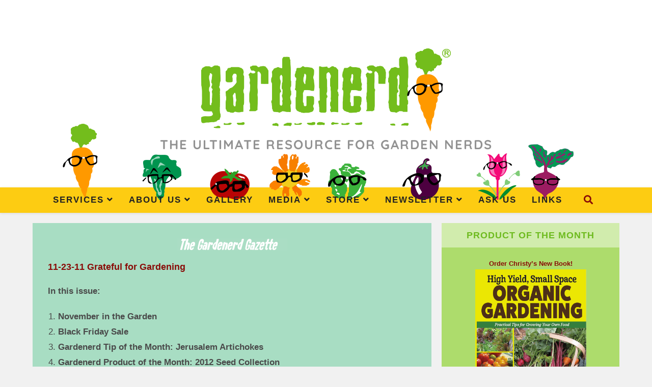

--- FILE ---
content_type: text/html; charset=UTF-8
request_url: https://gardenerd.com/gazette/gazette-11-23-11-grateful-for-gardening/
body_size: 27425
content:
<!DOCTYPE html>
<html class="html" lang="en-US">
<head>
<meta charset="UTF-8">
<link rel="profile" href="https://gmpg.org/xfn/11">
<meta name='robots' content='index, follow, max-image-preview:large, max-snippet:-1, max-video-preview:-1'/>
<link rel="pingback" href="https://gardenerd.com/xmlrpc.php">
<meta name="viewport" content="width=device-width, initial-scale=1">
<title>Gardenerd | Gazette - 11-23-11 Grateful for Gardening</title>
<meta name="description" content="In this issue: November in the Garden, Black Friday Sale, Gardenerd Tip of the Month: Jerusalem Artichokes, and the 2012 Organic Gardening Seed Collection."/>
<link rel="canonical" href="https://gardenerd.com/gazette/gazette-11-23-11-grateful-for-gardening/"/>
<meta property="og:locale" content="en_US"/>
<meta property="og:type" content="article"/>
<meta property="og:title" content="Gardenerd | Gazette - 11-23-11 Grateful for Gardening"/>
<meta property="og:description" content="In this issue: November in the Garden, Black Friday Sale, Gardenerd Tip of the Month: Jerusalem Artichokes, and the 2012 Organic Gardening Seed Collection."/>
<meta property="og:url" content="https://gardenerd.com/gazette/gazette-11-23-11-grateful-for-gardening/"/>
<meta property="og:site_name" content="Gardenerd"/>
<meta property="article:publisher" content="https://www.facebook.com/gardenerd.com/"/>
<meta property="article:modified_time" content="2022-12-08T23:38:44+00:00"/>
<meta property="og:image" content="https://gardenerd.com/wp-content/uploads/2012/04/gazette.gif"/>
<meta name="twitter:card" content="summary_large_image"/>
<meta name="twitter:site" content="@gardenerd1"/>
<meta name="twitter:label1" content="Est. reading time"/>
<meta name="twitter:data1" content="4 minutes"/>
<script type="application/ld+json" class="yoast-schema-graph">{"@context":"https://schema.org","@graph":[{"@type":"WebPage","@id":"https://gardenerd.com/gazette/gazette-11-23-11-grateful-for-gardening/","url":"https://gardenerd.com/gazette/gazette-11-23-11-grateful-for-gardening/","name":"Gardenerd | Gazette - 11-23-11 Grateful for Gardening","isPartOf":{"@id":"https://gardenerd.com/#website"},"primaryImageOfPage":{"@id":"https://gardenerd.com/gazette/gazette-11-23-11-grateful-for-gardening/#primaryimage"},"image":{"@id":"https://gardenerd.com/gazette/gazette-11-23-11-grateful-for-gardening/#primaryimage"},"thumbnailUrl":"https://gardenerd.com/wp-content/uploads/2012/04/gazette.gif","datePublished":"2012-04-18T15:45:36+00:00","dateModified":"2022-12-08T23:38:44+00:00","description":"In this issue: November in the Garden, Black Friday Sale, Gardenerd Tip of the Month: Jerusalem Artichokes, and the 2012 Organic Gardening Seed Collection.","breadcrumb":{"@id":"https://gardenerd.com/gazette/gazette-11-23-11-grateful-for-gardening/#breadcrumb"},"inLanguage":"en-US","potentialAction":[{"@type":"ReadAction","target":["https://gardenerd.com/gazette/gazette-11-23-11-grateful-for-gardening/"]}]},{"@type":"ImageObject","inLanguage":"en-US","@id":"https://gardenerd.com/gazette/gazette-11-23-11-grateful-for-gardening/#primaryimage","url":"https://gardenerd.com/wp-content/uploads/2012/04/gazette.gif","contentUrl":"https://gardenerd.com/wp-content/uploads/2012/04/gazette.gif","width":216,"height":24},{"@type":"BreadcrumbList","@id":"https://gardenerd.com/gazette/gazette-11-23-11-grateful-for-gardening/#breadcrumb","itemListElement":[{"@type":"ListItem","position":1,"name":"Home","item":"https://gardenerd.com/"},{"@type":"ListItem","position":2,"name":"The Gardenerd Gazette","item":"https://gardenerd.com/gazette/"},{"@type":"ListItem","position":3,"name":"11-23-11 Grateful for Gardening"}]},{"@type":"WebSite","@id":"https://gardenerd.com/#website","url":"https://gardenerd.com/","name":"Gardenerd","description":"The ultimate resource for garden nerds","publisher":{"@id":"https://gardenerd.com/#organization"},"potentialAction":[{"@type":"SearchAction","target":{"@type":"EntryPoint","urlTemplate":"https://gardenerd.com/?s={search_term_string}"},"query-input":{"@type":"PropertyValueSpecification","valueRequired":true,"valueName":"search_term_string"}}],"inLanguage":"en-US"},{"@type":"Organization","@id":"https://gardenerd.com/#organization","name":"Gardenerd","url":"https://gardenerd.com/","logo":{"@type":"ImageObject","inLanguage":"en-US","@id":"https://gardenerd.com/#/schema/logo/image/","url":"https://gardenerd.com/wp-content/uploads/2021/06/gardenerd-logo-300x108-1.png","contentUrl":"https://gardenerd.com/wp-content/uploads/2021/06/gardenerd-logo-300x108-1.png","width":300,"height":108,"caption":"Gardenerd"},"image":{"@id":"https://gardenerd.com/#/schema/logo/image/"},"sameAs":["https://www.facebook.com/gardenerd.com/","https://x.com/gardenerd1","https://www.instagram.com/gardenerd1/","https://pinterest.com/gardenerd/","https://www.youtube.com/user/gardenerd1"]}]}</script>
<link rel='dns-prefetch' href='//www.googletagmanager.com'/>
<link rel='dns-prefetch' href='//cdnjs.cloudflare.com'/>
<link rel='dns-prefetch' href='//cdn.jsdelivr.net'/>
<link rel="alternate" title="oEmbed (JSON)" type="application/json+oembed" href="https://gardenerd.com/wp-json/oembed/1.0/embed?url=https%3A%2F%2Fgardenerd.com%2Fgazette%2Fgazette-11-23-11-grateful-for-gardening%2F"/>
<link rel="alternate" title="oEmbed (XML)" type="text/xml+oembed" href="https://gardenerd.com/wp-json/oembed/1.0/embed?url=https%3A%2F%2Fgardenerd.com%2Fgazette%2Fgazette-11-23-11-grateful-for-gardening%2F&#038;format=xml"/>
<script>let mp_ajax_url="https://gardenerd.com/wp-admin/admin-ajax.php";
var ajaxurl="https://gardenerd.com/wp-admin/admin-ajax.php";
let mpwem_ajax_url="https://gardenerd.com/wp-admin/admin-ajax.php";
let mpwem_currency_symbol="&#36;";
let mpwem_currency_position="left";
let mpwem_currency_decimal=".";
let mpwem_currency_thousands_separator=",";
let mpwem_num_of_decimal="2";
let mpwem_empty_image_url="https://gardenerd.com/wp-content/plugins/mage-eventpress/assets/helper/images/no_image.png";
let mpwem_date_format="D d M , yy";</script>
<style id='wp-img-auto-sizes-contain-inline-css'>img:is([sizes=auto i],[sizes^="auto," i]){contain-intrinsic-size:3000px 1500px}</style>
<link rel="stylesheet" type="text/css" href="//gardenerd.com/wp-content/cache/wpfc-minified/fsszaccq/dti8k.css" media="all"/>
<style id='wp-block-button-inline-css'>.wp-block-button__link{align-content:center;box-sizing:border-box;cursor:pointer;display:inline-block;height:100%;text-align:center;word-break:break-word}.wp-block-button__link.aligncenter{text-align:center}.wp-block-button__link.alignright{text-align:right}:where(.wp-block-button__link){border-radius:9999px;box-shadow:none;padding:calc(.667em + 2px) calc(1.333em + 2px);text-decoration:none}.wp-block-button[style*=text-decoration] .wp-block-button__link{text-decoration:inherit}.wp-block-buttons>.wp-block-button.has-custom-width{max-width:none}.wp-block-buttons>.wp-block-button.has-custom-width .wp-block-button__link{width:100%}.wp-block-buttons>.wp-block-button.has-custom-font-size .wp-block-button__link{font-size:inherit}.wp-block-buttons>.wp-block-button.wp-block-button__width-25{width:calc(25% - var(--wp--style--block-gap, .5em)*.75)}.wp-block-buttons>.wp-block-button.wp-block-button__width-50{width:calc(50% - var(--wp--style--block-gap, .5em)*.5)}.wp-block-buttons>.wp-block-button.wp-block-button__width-75{width:calc(75% - var(--wp--style--block-gap, .5em)*.25)}.wp-block-buttons>.wp-block-button.wp-block-button__width-100{flex-basis:100%;width:100%}.wp-block-buttons.is-vertical>.wp-block-button.wp-block-button__width-25{width:25%}.wp-block-buttons.is-vertical>.wp-block-button.wp-block-button__width-50{width:50%}.wp-block-buttons.is-vertical>.wp-block-button.wp-block-button__width-75{width:75%}.wp-block-button.is-style-squared,.wp-block-button__link.wp-block-button.is-style-squared{border-radius:0}.wp-block-button.no-border-radius,.wp-block-button__link.no-border-radius{border-radius:0!important}:root :where(.wp-block-button .wp-block-button__link.is-style-outline),:root :where(.wp-block-button.is-style-outline>.wp-block-button__link){border:2px solid;padding:.667em 1.333em}:root :where(.wp-block-button .wp-block-button__link.is-style-outline:not(.has-text-color)),:root :where(.wp-block-button.is-style-outline>.wp-block-button__link:not(.has-text-color)){color:currentColor}:root :where(.wp-block-button .wp-block-button__link.is-style-outline:not(.has-background)),:root :where(.wp-block-button.is-style-outline>.wp-block-button__link:not(.has-background)){background-color:initial;background-image:none}</style>
<style id='wp-block-heading-inline-css'>h1:where(.wp-block-heading).has-background,h2:where(.wp-block-heading).has-background,h3:where(.wp-block-heading).has-background,h4:where(.wp-block-heading).has-background,h5:where(.wp-block-heading).has-background,h6:where(.wp-block-heading).has-background{padding:1.25em 2.375em}h1.has-text-align-left[style*=writing-mode]:where([style*=vertical-lr]),h1.has-text-align-right[style*=writing-mode]:where([style*=vertical-rl]),h2.has-text-align-left[style*=writing-mode]:where([style*=vertical-lr]),h2.has-text-align-right[style*=writing-mode]:where([style*=vertical-rl]),h3.has-text-align-left[style*=writing-mode]:where([style*=vertical-lr]),h3.has-text-align-right[style*=writing-mode]:where([style*=vertical-rl]),h4.has-text-align-left[style*=writing-mode]:where([style*=vertical-lr]),h4.has-text-align-right[style*=writing-mode]:where([style*=vertical-rl]),h5.has-text-align-left[style*=writing-mode]:where([style*=vertical-lr]),h5.has-text-align-right[style*=writing-mode]:where([style*=vertical-rl]),h6.has-text-align-left[style*=writing-mode]:where([style*=vertical-lr]),h6.has-text-align-right[style*=writing-mode]:where([style*=vertical-rl]){rotate:180deg}</style>
<style id='wp-block-image-inline-css'>.wp-block-image>a,.wp-block-image>figure>a{display:inline-block}.wp-block-image img{box-sizing:border-box;height:auto;max-width:100%;vertical-align:bottom}@media not (prefers-reduced-motion){.wp-block-image img.hide{visibility:hidden}.wp-block-image img.show{animation:show-content-image .4s}}.wp-block-image[style*=border-radius] img,.wp-block-image[style*=border-radius]>a{border-radius:inherit}.wp-block-image.has-custom-border img{box-sizing:border-box}.wp-block-image.aligncenter{text-align:center}.wp-block-image.alignfull>a,.wp-block-image.alignwide>a{width:100%}.wp-block-image.alignfull img,.wp-block-image.alignwide img{height:auto;width:100%}.wp-block-image .aligncenter,.wp-block-image .alignleft,.wp-block-image .alignright,.wp-block-image.aligncenter,.wp-block-image.alignleft,.wp-block-image.alignright{display:table}.wp-block-image .aligncenter>figcaption,.wp-block-image .alignleft>figcaption,.wp-block-image .alignright>figcaption,.wp-block-image.aligncenter>figcaption,.wp-block-image.alignleft>figcaption,.wp-block-image.alignright>figcaption{caption-side:bottom;display:table-caption}.wp-block-image .alignleft{float:left;margin:.5em 1em .5em 0}.wp-block-image .alignright{float:right;margin:.5em 0 .5em 1em}.wp-block-image .aligncenter{margin-left:auto;margin-right:auto}.wp-block-image :where(figcaption){margin-bottom:1em;margin-top:.5em}.wp-block-image.is-style-circle-mask img{border-radius:9999px}@supports ((-webkit-mask-image:none) or (mask-image:none)) or (-webkit-mask-image:none){.wp-block-image.is-style-circle-mask img{border-radius:0;-webkit-mask-image:url('data:image/svg+xml;utf8,<svg viewBox="0 0 100 100" xmlns="http://www.w3.org/2000/svg"><circle cx="50" cy="50" r="50"/></svg>');mask-image:url('data:image/svg+xml;utf8,<svg viewBox="0 0 100 100" xmlns="http://www.w3.org/2000/svg"><circle cx="50" cy="50" r="50"/></svg>');mask-mode:alpha;-webkit-mask-position:center;mask-position:center;-webkit-mask-repeat:no-repeat;mask-repeat:no-repeat;-webkit-mask-size:contain;mask-size:contain}}:root :where(.wp-block-image.is-style-rounded img,.wp-block-image .is-style-rounded img){border-radius:9999px}.wp-block-image figure{margin:0}.wp-lightbox-container{display:flex;flex-direction:column;position:relative}.wp-lightbox-container img{cursor:zoom-in}.wp-lightbox-container img:hover+button{opacity:1}.wp-lightbox-container button{align-items:center;backdrop-filter:blur(16px) saturate(180%);background-color:#5a5a5a40;border:none;border-radius:4px;cursor:zoom-in;display:flex;height:20px;justify-content:center;opacity:0;padding:0;position:absolute;right:16px;text-align:center;top:16px;width:20px;z-index:100}@media not (prefers-reduced-motion){.wp-lightbox-container button{transition:opacity .2s ease}}.wp-lightbox-container button:focus-visible{outline:3px auto #5a5a5a40;outline:3px auto -webkit-focus-ring-color;outline-offset:3px}.wp-lightbox-container button:hover{cursor:pointer;opacity:1}.wp-lightbox-container button:focus{opacity:1}.wp-lightbox-container button:focus,.wp-lightbox-container button:hover,.wp-lightbox-container button:not(:hover):not(:active):not(.has-background){background-color:#5a5a5a40;border:none}.wp-lightbox-overlay{box-sizing:border-box;cursor:zoom-out;height:100vh;left:0;overflow:hidden;position:fixed;top:0;visibility:hidden;width:100%;z-index:100000}.wp-lightbox-overlay .close-button{align-items:center;cursor:pointer;display:flex;justify-content:center;min-height:40px;min-width:40px;padding:0;position:absolute;right:calc(env(safe-area-inset-right) + 16px);top:calc(env(safe-area-inset-top) + 16px);z-index:5000000}.wp-lightbox-overlay .close-button:focus,.wp-lightbox-overlay .close-button:hover,.wp-lightbox-overlay .close-button:not(:hover):not(:active):not(.has-background){background:none;border:none}.wp-lightbox-overlay .lightbox-image-container{height:var(--wp--lightbox-container-height);left:50%;overflow:hidden;position:absolute;top:50%;transform:translate(-50%,-50%);transform-origin:top left;width:var(--wp--lightbox-container-width);z-index:9999999999}.wp-lightbox-overlay .wp-block-image{align-items:center;box-sizing:border-box;display:flex;height:100%;justify-content:center;margin:0;position:relative;transform-origin:0 0;width:100%;z-index:3000000}.wp-lightbox-overlay .wp-block-image img{height:var(--wp--lightbox-image-height);min-height:var(--wp--lightbox-image-height);min-width:var(--wp--lightbox-image-width);width:var(--wp--lightbox-image-width)}.wp-lightbox-overlay .wp-block-image figcaption{display:none}.wp-lightbox-overlay button{background:none;border:none}.wp-lightbox-overlay .scrim{background-color:#fff;height:100%;opacity:.9;position:absolute;width:100%;z-index:2000000}.wp-lightbox-overlay.active{visibility:visible}@media not (prefers-reduced-motion){.wp-lightbox-overlay.active{animation:turn-on-visibility .25s both}.wp-lightbox-overlay.active img{animation:turn-on-visibility .35s both}.wp-lightbox-overlay.show-closing-animation:not(.active){animation:turn-off-visibility .35s both}.wp-lightbox-overlay.show-closing-animation:not(.active) img{animation:turn-off-visibility .25s both}.wp-lightbox-overlay.zoom.active{animation:none;opacity:1;visibility:visible}.wp-lightbox-overlay.zoom.active .lightbox-image-container{animation:lightbox-zoom-in .4s}.wp-lightbox-overlay.zoom.active .lightbox-image-container img{animation:none}.wp-lightbox-overlay.zoom.active .scrim{animation:turn-on-visibility .4s forwards}.wp-lightbox-overlay.zoom.show-closing-animation:not(.active){animation:none}.wp-lightbox-overlay.zoom.show-closing-animation:not(.active) .lightbox-image-container{animation:lightbox-zoom-out .4s}.wp-lightbox-overlay.zoom.show-closing-animation:not(.active) .lightbox-image-container img{animation:none}.wp-lightbox-overlay.zoom.show-closing-animation:not(.active) .scrim{animation:turn-off-visibility .4s forwards}}@keyframes show-content-image{0%{visibility:hidden}99%{visibility:hidden}to{visibility:visible}}@keyframes turn-on-visibility{0%{opacity:0}to{opacity:1}}@keyframes turn-off-visibility{0%{opacity:1;visibility:visible}99%{opacity:0;visibility:visible}to{opacity:0;visibility:hidden}}@keyframes lightbox-zoom-in{0%{transform:translate(calc((-100vw + var(--wp--lightbox-scrollbar-width))/2 + var(--wp--lightbox-initial-left-position)),calc(-50vh + var(--wp--lightbox-initial-top-position))) scale(var(--wp--lightbox-scale))}to{transform:translate(-50%,-50%) scale(1)}}@keyframes lightbox-zoom-out{0%{transform:translate(-50%,-50%) scale(1);visibility:visible}99%{visibility:visible}to{transform:translate(calc((-100vw + var(--wp--lightbox-scrollbar-width))/2 + var(--wp--lightbox-initial-left-position)),calc(-50vh + var(--wp--lightbox-initial-top-position))) scale(var(--wp--lightbox-scale));visibility:hidden}}</style>
<style id='wp-block-image-theme-inline-css'>:root :where(.wp-block-image figcaption){color:#555;font-size:13px;text-align:center}.is-dark-theme :root :where(.wp-block-image figcaption){color:#ffffffa6}.wp-block-image{margin:0 0 1em}</style>
<style id='wp-block-buttons-inline-css'>.wp-block-buttons{box-sizing:border-box}.wp-block-buttons.is-vertical{flex-direction:column}.wp-block-buttons.is-vertical>.wp-block-button:last-child{margin-bottom:0}.wp-block-buttons>.wp-block-button{display:inline-block;margin:0}.wp-block-buttons.is-content-justification-left{justify-content:flex-start}.wp-block-buttons.is-content-justification-left.is-vertical{align-items:flex-start}.wp-block-buttons.is-content-justification-center{justify-content:center}.wp-block-buttons.is-content-justification-center.is-vertical{align-items:center}.wp-block-buttons.is-content-justification-right{justify-content:flex-end}.wp-block-buttons.is-content-justification-right.is-vertical{align-items:flex-end}.wp-block-buttons.is-content-justification-space-between{justify-content:space-between}.wp-block-buttons.aligncenter{text-align:center}.wp-block-buttons:not(.is-content-justification-space-between,.is-content-justification-right,.is-content-justification-left,.is-content-justification-center) .wp-block-button.aligncenter{margin-left:auto;margin-right:auto;width:100%}.wp-block-buttons[style*=text-decoration] .wp-block-button,.wp-block-buttons[style*=text-decoration] .wp-block-button__link{text-decoration:inherit}.wp-block-buttons.has-custom-font-size .wp-block-button__link{font-size:inherit}.wp-block-buttons .wp-block-button__link{width:100%}.wp-block-button.aligncenter{text-align:center}</style>
<style id='wp-block-columns-inline-css'>.wp-block-columns{box-sizing:border-box;display:flex;flex-wrap:wrap!important}@media(min-width:782px){.wp-block-columns{flex-wrap:nowrap!important}}.wp-block-columns{align-items:normal!important}.wp-block-columns.are-vertically-aligned-top{align-items:flex-start}.wp-block-columns.are-vertically-aligned-center{align-items:center}.wp-block-columns.are-vertically-aligned-bottom{align-items:flex-end}@media(max-width:781px){.wp-block-columns:not(.is-not-stacked-on-mobile)>.wp-block-column{flex-basis:100%!important}}@media(min-width:782px){.wp-block-columns:not(.is-not-stacked-on-mobile)>.wp-block-column{flex-basis:0;flex-grow:1}.wp-block-columns:not(.is-not-stacked-on-mobile)>.wp-block-column[style*=flex-basis]{flex-grow:0}}.wp-block-columns.is-not-stacked-on-mobile{flex-wrap:nowrap!important}.wp-block-columns.is-not-stacked-on-mobile>.wp-block-column{flex-basis:0;flex-grow:1}.wp-block-columns.is-not-stacked-on-mobile>.wp-block-column[style*=flex-basis]{flex-grow:0}:where(.wp-block-columns){margin-bottom:1.75em}:where(.wp-block-columns.has-background){padding:1.25em 2.375em}.wp-block-column{flex-grow:1;min-width:0;overflow-wrap:break-word;word-break:break-word}.wp-block-column.is-vertically-aligned-top{align-self:flex-start}.wp-block-column.is-vertically-aligned-center{align-self:center}.wp-block-column.is-vertically-aligned-bottom{align-self:flex-end}.wp-block-column.is-vertically-aligned-stretch{align-self:stretch}.wp-block-column.is-vertically-aligned-bottom,.wp-block-column.is-vertically-aligned-center,.wp-block-column.is-vertically-aligned-top{width:100%}</style>
<style id='wp-block-group-inline-css'>.wp-block-group{box-sizing:border-box}:where(.wp-block-group.wp-block-group-is-layout-constrained){position:relative}</style>
<style id='wp-block-group-theme-inline-css'>:where(.wp-block-group.has-background){padding:1.25em 2.375em}</style>
<style id='wp-block-paragraph-inline-css'>.is-small-text{font-size:.875em}.is-regular-text{font-size:1em}.is-large-text{font-size:2.25em}.is-larger-text{font-size:3em}.has-drop-cap:not(:focus):first-letter{float:left;font-size:8.4em;font-style:normal;font-weight:100;line-height:.68;margin:.05em .1em 0 0;text-transform:uppercase}body.rtl .has-drop-cap:not(:focus):first-letter{float:none;margin-left:.1em}p.has-drop-cap.has-background{overflow:hidden}:root :where(p.has-background){padding:1.25em 2.375em}:where(p.has-text-color:not(.has-link-color)) a{color:inherit}p.has-text-align-left[style*="writing-mode:vertical-lr"],p.has-text-align-right[style*="writing-mode:vertical-rl"]{rotate:180deg}</style>
<style id='wp-block-social-links-inline-css'>.wp-block-social-links{background:none;box-sizing:border-box;margin-left:0;padding-left:0;padding-right:0;text-indent:0}.wp-block-social-links .wp-social-link a,.wp-block-social-links .wp-social-link a:hover{border-bottom:0;box-shadow:none;text-decoration:none}.wp-block-social-links .wp-social-link svg{height:1em;width:1em}.wp-block-social-links .wp-social-link span:not(.screen-reader-text){font-size:.65em;margin-left:.5em;margin-right:.5em}.wp-block-social-links.has-small-icon-size{font-size:16px}.wp-block-social-links,.wp-block-social-links.has-normal-icon-size{font-size:24px}.wp-block-social-links.has-large-icon-size{font-size:36px}.wp-block-social-links.has-huge-icon-size{font-size:48px}.wp-block-social-links.aligncenter{display:flex;justify-content:center}.wp-block-social-links.alignright{justify-content:flex-end}.wp-block-social-link{border-radius:9999px;display:block}@media not (prefers-reduced-motion){.wp-block-social-link{transition:transform .1s ease}}.wp-block-social-link{height:auto}.wp-block-social-link a{align-items:center;display:flex;line-height:0}.wp-block-social-link:hover{transform:scale(1.1)}.wp-block-social-links .wp-block-social-link.wp-social-link{display:inline-block;margin:0;padding:0}.wp-block-social-links .wp-block-social-link.wp-social-link .wp-block-social-link-anchor,.wp-block-social-links .wp-block-social-link.wp-social-link .wp-block-social-link-anchor svg,.wp-block-social-links .wp-block-social-link.wp-social-link .wp-block-social-link-anchor:active,.wp-block-social-links .wp-block-social-link.wp-social-link .wp-block-social-link-anchor:hover,.wp-block-social-links .wp-block-social-link.wp-social-link .wp-block-social-link-anchor:visited{color:currentColor;fill:currentColor}:where(.wp-block-social-links:not(.is-style-logos-only)) .wp-social-link{background-color:#f0f0f0;color:#444}:where(.wp-block-social-links:not(.is-style-logos-only)) .wp-social-link-amazon{background-color:#f90;color:#fff}:where(.wp-block-social-links:not(.is-style-logos-only)) .wp-social-link-bandcamp{background-color:#1ea0c3;color:#fff}:where(.wp-block-social-links:not(.is-style-logos-only)) .wp-social-link-behance{background-color:#0757fe;color:#fff}:where(.wp-block-social-links:not(.is-style-logos-only)) .wp-social-link-bluesky{background-color:#0a7aff;color:#fff}:where(.wp-block-social-links:not(.is-style-logos-only)) .wp-social-link-codepen{background-color:#1e1f26;color:#fff}:where(.wp-block-social-links:not(.is-style-logos-only)) .wp-social-link-deviantart{background-color:#02e49b;color:#fff}:where(.wp-block-social-links:not(.is-style-logos-only)) .wp-social-link-discord{background-color:#5865f2;color:#fff}:where(.wp-block-social-links:not(.is-style-logos-only)) .wp-social-link-dribbble{background-color:#e94c89;color:#fff}:where(.wp-block-social-links:not(.is-style-logos-only)) .wp-social-link-dropbox{background-color:#4280ff;color:#fff}:where(.wp-block-social-links:not(.is-style-logos-only)) .wp-social-link-etsy{background-color:#f45800;color:#fff}:where(.wp-block-social-links:not(.is-style-logos-only)) .wp-social-link-facebook{background-color:#0866ff;color:#fff}:where(.wp-block-social-links:not(.is-style-logos-only)) .wp-social-link-fivehundredpx{background-color:#000;color:#fff}:where(.wp-block-social-links:not(.is-style-logos-only)) .wp-social-link-flickr{background-color:#0461dd;color:#fff}:where(.wp-block-social-links:not(.is-style-logos-only)) .wp-social-link-foursquare{background-color:#e65678;color:#fff}:where(.wp-block-social-links:not(.is-style-logos-only)) .wp-social-link-github{background-color:#24292d;color:#fff}:where(.wp-block-social-links:not(.is-style-logos-only)) .wp-social-link-goodreads{background-color:#eceadd;color:#382110}:where(.wp-block-social-links:not(.is-style-logos-only)) .wp-social-link-google{background-color:#ea4434;color:#fff}:where(.wp-block-social-links:not(.is-style-logos-only)) .wp-social-link-gravatar{background-color:#1d4fc4;color:#fff}:where(.wp-block-social-links:not(.is-style-logos-only)) .wp-social-link-instagram{background-color:#f00075;color:#fff}:where(.wp-block-social-links:not(.is-style-logos-only)) .wp-social-link-lastfm{background-color:#e21b24;color:#fff}:where(.wp-block-social-links:not(.is-style-logos-only)) .wp-social-link-linkedin{background-color:#0d66c2;color:#fff}:where(.wp-block-social-links:not(.is-style-logos-only)) .wp-social-link-mastodon{background-color:#3288d4;color:#fff}:where(.wp-block-social-links:not(.is-style-logos-only)) .wp-social-link-medium{background-color:#000;color:#fff}:where(.wp-block-social-links:not(.is-style-logos-only)) .wp-social-link-meetup{background-color:#f6405f;color:#fff}:where(.wp-block-social-links:not(.is-style-logos-only)) .wp-social-link-patreon{background-color:#000;color:#fff}:where(.wp-block-social-links:not(.is-style-logos-only)) .wp-social-link-pinterest{background-color:#e60122;color:#fff}:where(.wp-block-social-links:not(.is-style-logos-only)) .wp-social-link-pocket{background-color:#ef4155;color:#fff}:where(.wp-block-social-links:not(.is-style-logos-only)) .wp-social-link-reddit{background-color:#ff4500;color:#fff}:where(.wp-block-social-links:not(.is-style-logos-only)) .wp-social-link-skype{background-color:#0478d7;color:#fff}:where(.wp-block-social-links:not(.is-style-logos-only)) .wp-social-link-snapchat{background-color:#fefc00;color:#fff;stroke:#000}:where(.wp-block-social-links:not(.is-style-logos-only)) .wp-social-link-soundcloud{background-color:#ff5600;color:#fff}:where(.wp-block-social-links:not(.is-style-logos-only)) .wp-social-link-spotify{background-color:#1bd760;color:#fff}:where(.wp-block-social-links:not(.is-style-logos-only)) .wp-social-link-telegram{background-color:#2aabee;color:#fff}:where(.wp-block-social-links:not(.is-style-logos-only)) .wp-social-link-threads{background-color:#000;color:#fff}:where(.wp-block-social-links:not(.is-style-logos-only)) .wp-social-link-tiktok{background-color:#000;color:#fff}:where(.wp-block-social-links:not(.is-style-logos-only)) .wp-social-link-tumblr{background-color:#011835;color:#fff}:where(.wp-block-social-links:not(.is-style-logos-only)) .wp-social-link-twitch{background-color:#6440a4;color:#fff}:where(.wp-block-social-links:not(.is-style-logos-only)) .wp-social-link-twitter{background-color:#1da1f2;color:#fff}:where(.wp-block-social-links:not(.is-style-logos-only)) .wp-social-link-vimeo{background-color:#1eb7ea;color:#fff}:where(.wp-block-social-links:not(.is-style-logos-only)) .wp-social-link-vk{background-color:#4680c2;color:#fff}:where(.wp-block-social-links:not(.is-style-logos-only)) .wp-social-link-wordpress{background-color:#3499cd;color:#fff}:where(.wp-block-social-links:not(.is-style-logos-only)) .wp-social-link-whatsapp{background-color:#25d366;color:#fff}:where(.wp-block-social-links:not(.is-style-logos-only)) .wp-social-link-x{background-color:#000;color:#fff}:where(.wp-block-social-links:not(.is-style-logos-only)) .wp-social-link-yelp{background-color:#d32422;color:#fff}:where(.wp-block-social-links:not(.is-style-logos-only)) .wp-social-link-youtube{background-color:red;color:#fff}:where(.wp-block-social-links.is-style-logos-only) .wp-social-link{background:none}:where(.wp-block-social-links.is-style-logos-only) .wp-social-link svg{height:1.25em;width:1.25em}:where(.wp-block-social-links.is-style-logos-only) .wp-social-link-amazon{color:#f90}:where(.wp-block-social-links.is-style-logos-only) .wp-social-link-bandcamp{color:#1ea0c3}:where(.wp-block-social-links.is-style-logos-only) .wp-social-link-behance{color:#0757fe}:where(.wp-block-social-links.is-style-logos-only) .wp-social-link-bluesky{color:#0a7aff}:where(.wp-block-social-links.is-style-logos-only) .wp-social-link-codepen{color:#1e1f26}:where(.wp-block-social-links.is-style-logos-only) .wp-social-link-deviantart{color:#02e49b}:where(.wp-block-social-links.is-style-logos-only) .wp-social-link-discord{color:#5865f2}:where(.wp-block-social-links.is-style-logos-only) .wp-social-link-dribbble{color:#e94c89}:where(.wp-block-social-links.is-style-logos-only) .wp-social-link-dropbox{color:#4280ff}:where(.wp-block-social-links.is-style-logos-only) .wp-social-link-etsy{color:#f45800}:where(.wp-block-social-links.is-style-logos-only) .wp-social-link-facebook{color:#0866ff}:where(.wp-block-social-links.is-style-logos-only) .wp-social-link-fivehundredpx{color:#000}:where(.wp-block-social-links.is-style-logos-only) .wp-social-link-flickr{color:#0461dd}:where(.wp-block-social-links.is-style-logos-only) .wp-social-link-foursquare{color:#e65678}:where(.wp-block-social-links.is-style-logos-only) .wp-social-link-github{color:#24292d}:where(.wp-block-social-links.is-style-logos-only) .wp-social-link-goodreads{color:#382110}:where(.wp-block-social-links.is-style-logos-only) .wp-social-link-google{color:#ea4434}:where(.wp-block-social-links.is-style-logos-only) .wp-social-link-gravatar{color:#1d4fc4}:where(.wp-block-social-links.is-style-logos-only) .wp-social-link-instagram{color:#f00075}:where(.wp-block-social-links.is-style-logos-only) .wp-social-link-lastfm{color:#e21b24}:where(.wp-block-social-links.is-style-logos-only) .wp-social-link-linkedin{color:#0d66c2}:where(.wp-block-social-links.is-style-logos-only) .wp-social-link-mastodon{color:#3288d4}:where(.wp-block-social-links.is-style-logos-only) .wp-social-link-medium{color:#000}:where(.wp-block-social-links.is-style-logos-only) .wp-social-link-meetup{color:#f6405f}:where(.wp-block-social-links.is-style-logos-only) .wp-social-link-patreon{color:#000}:where(.wp-block-social-links.is-style-logos-only) .wp-social-link-pinterest{color:#e60122}:where(.wp-block-social-links.is-style-logos-only) .wp-social-link-pocket{color:#ef4155}:where(.wp-block-social-links.is-style-logos-only) .wp-social-link-reddit{color:#ff4500}:where(.wp-block-social-links.is-style-logos-only) .wp-social-link-skype{color:#0478d7}:where(.wp-block-social-links.is-style-logos-only) .wp-social-link-snapchat{color:#fff;stroke:#000}:where(.wp-block-social-links.is-style-logos-only) .wp-social-link-soundcloud{color:#ff5600}:where(.wp-block-social-links.is-style-logos-only) .wp-social-link-spotify{color:#1bd760}:where(.wp-block-social-links.is-style-logos-only) .wp-social-link-telegram{color:#2aabee}:where(.wp-block-social-links.is-style-logos-only) .wp-social-link-threads{color:#000}:where(.wp-block-social-links.is-style-logos-only) .wp-social-link-tiktok{color:#000}:where(.wp-block-social-links.is-style-logos-only) .wp-social-link-tumblr{color:#011835}:where(.wp-block-social-links.is-style-logos-only) .wp-social-link-twitch{color:#6440a4}:where(.wp-block-social-links.is-style-logos-only) .wp-social-link-twitter{color:#1da1f2}:where(.wp-block-social-links.is-style-logos-only) .wp-social-link-vimeo{color:#1eb7ea}:where(.wp-block-social-links.is-style-logos-only) .wp-social-link-vk{color:#4680c2}:where(.wp-block-social-links.is-style-logos-only) .wp-social-link-whatsapp{color:#25d366}:where(.wp-block-social-links.is-style-logos-only) .wp-social-link-wordpress{color:#3499cd}:where(.wp-block-social-links.is-style-logos-only) .wp-social-link-x{color:#000}:where(.wp-block-social-links.is-style-logos-only) .wp-social-link-yelp{color:#d32422}:where(.wp-block-social-links.is-style-logos-only) .wp-social-link-youtube{color:red}.wp-block-social-links.is-style-pill-shape .wp-social-link{width:auto}:root :where(.wp-block-social-links .wp-social-link a){padding:.25em}:root :where(.wp-block-social-links.is-style-logos-only .wp-social-link a){padding:0}:root :where(.wp-block-social-links.is-style-pill-shape .wp-social-link a){padding-left:.6666666667em;padding-right:.6666666667em}.wp-block-social-links:not(.has-icon-color):not(.has-icon-background-color) .wp-social-link-snapchat .wp-block-social-link-label{color:#000}</style>
<style id='global-styles-inline-css'>:root{--wp--preset--aspect-ratio--square:1;--wp--preset--aspect-ratio--4-3:4/3;--wp--preset--aspect-ratio--3-4:3/4;--wp--preset--aspect-ratio--3-2:3/2;--wp--preset--aspect-ratio--2-3:2/3;--wp--preset--aspect-ratio--16-9:16/9;--wp--preset--aspect-ratio--9-16:9/16;--wp--preset--color--black:#000000;--wp--preset--color--cyan-bluish-gray:#abb8c3;--wp--preset--color--white:#ffffff;--wp--preset--color--pale-pink:#f78da7;--wp--preset--color--vivid-red:#cf2e2e;--wp--preset--color--luminous-vivid-orange:#ff6900;--wp--preset--color--luminous-vivid-amber:#fcb900;--wp--preset--color--light-green-cyan:#7bdcb5;--wp--preset--color--vivid-green-cyan:#00d084;--wp--preset--color--pale-cyan-blue:#8ed1fc;--wp--preset--color--vivid-cyan-blue:#0693e3;--wp--preset--color--vivid-purple:#9b51e0;--wp--preset--gradient--vivid-cyan-blue-to-vivid-purple:linear-gradient(135deg,rgb(6,147,227) 0%,rgb(155,81,224) 100%);--wp--preset--gradient--light-green-cyan-to-vivid-green-cyan:linear-gradient(135deg,rgb(122,220,180) 0%,rgb(0,208,130) 100%);--wp--preset--gradient--luminous-vivid-amber-to-luminous-vivid-orange:linear-gradient(135deg,rgb(252,185,0) 0%,rgb(255,105,0) 100%);--wp--preset--gradient--luminous-vivid-orange-to-vivid-red:linear-gradient(135deg,rgb(255,105,0) 0%,rgb(207,46,46) 100%);--wp--preset--gradient--very-light-gray-to-cyan-bluish-gray:linear-gradient(135deg,rgb(238,238,238) 0%,rgb(169,184,195) 100%);--wp--preset--gradient--cool-to-warm-spectrum:linear-gradient(135deg,rgb(74,234,220) 0%,rgb(151,120,209) 20%,rgb(207,42,186) 40%,rgb(238,44,130) 60%,rgb(251,105,98) 80%,rgb(254,248,76) 100%);--wp--preset--gradient--blush-light-purple:linear-gradient(135deg,rgb(255,206,236) 0%,rgb(152,150,240) 100%);--wp--preset--gradient--blush-bordeaux:linear-gradient(135deg,rgb(254,205,165) 0%,rgb(254,45,45) 50%,rgb(107,0,62) 100%);--wp--preset--gradient--luminous-dusk:linear-gradient(135deg,rgb(255,203,112) 0%,rgb(199,81,192) 50%,rgb(65,88,208) 100%);--wp--preset--gradient--pale-ocean:linear-gradient(135deg,rgb(255,245,203) 0%,rgb(182,227,212) 50%,rgb(51,167,181) 100%);--wp--preset--gradient--electric-grass:linear-gradient(135deg,rgb(202,248,128) 0%,rgb(113,206,126) 100%);--wp--preset--gradient--midnight:linear-gradient(135deg,rgb(2,3,129) 0%,rgb(40,116,252) 100%);--wp--preset--font-size--small:13px;--wp--preset--font-size--medium:20px;--wp--preset--font-size--large:36px;--wp--preset--font-size--x-large:42px;--wp--preset--spacing--20:0.44rem;--wp--preset--spacing--30:0.67rem;--wp--preset--spacing--40:1rem;--wp--preset--spacing--50:1.5rem;--wp--preset--spacing--60:2.25rem;--wp--preset--spacing--70:3.38rem;--wp--preset--spacing--80:5.06rem;--wp--preset--shadow--natural:6px 6px 9px rgba(0, 0, 0, 0.2);--wp--preset--shadow--deep:12px 12px 50px rgba(0, 0, 0, 0.4);--wp--preset--shadow--sharp:6px 6px 0px rgba(0, 0, 0, 0.2);--wp--preset--shadow--outlined:6px 6px 0px -3px rgb(255, 255, 255), 6px 6px rgb(0, 0, 0);--wp--preset--shadow--crisp:6px 6px 0px rgb(0, 0, 0);}:where(.is-layout-flex){gap:0.5em;}:where(.is-layout-grid){gap:0.5em;}body .is-layout-flex{display:flex;}.is-layout-flex{flex-wrap:wrap;align-items:center;}.is-layout-flex > :is(*, div){margin:0;}body .is-layout-grid{display:grid;}.is-layout-grid > :is(*, div){margin:0;}:where(.wp-block-columns.is-layout-flex){gap:2em;}:where(.wp-block-columns.is-layout-grid){gap:2em;}:where(.wp-block-post-template.is-layout-flex){gap:1.25em;}:where(.wp-block-post-template.is-layout-grid){gap:1.25em;}.has-black-color{color:var(--wp--preset--color--black) !important;}.has-cyan-bluish-gray-color{color:var(--wp--preset--color--cyan-bluish-gray) !important;}.has-white-color{color:var(--wp--preset--color--white) !important;}.has-pale-pink-color{color:var(--wp--preset--color--pale-pink) !important;}.has-vivid-red-color{color:var(--wp--preset--color--vivid-red) !important;}.has-luminous-vivid-orange-color{color:var(--wp--preset--color--luminous-vivid-orange) !important;}.has-luminous-vivid-amber-color{color:var(--wp--preset--color--luminous-vivid-amber) !important;}.has-light-green-cyan-color{color:var(--wp--preset--color--light-green-cyan) !important;}.has-vivid-green-cyan-color{color:var(--wp--preset--color--vivid-green-cyan) !important;}.has-pale-cyan-blue-color{color:var(--wp--preset--color--pale-cyan-blue) !important;}.has-vivid-cyan-blue-color{color:var(--wp--preset--color--vivid-cyan-blue) !important;}.has-vivid-purple-color{color:var(--wp--preset--color--vivid-purple) !important;}.has-black-background-color{background-color:var(--wp--preset--color--black) !important;}.has-cyan-bluish-gray-background-color{background-color:var(--wp--preset--color--cyan-bluish-gray) !important;}.has-white-background-color{background-color:var(--wp--preset--color--white) !important;}.has-pale-pink-background-color{background-color:var(--wp--preset--color--pale-pink) !important;}.has-vivid-red-background-color{background-color:var(--wp--preset--color--vivid-red) !important;}.has-luminous-vivid-orange-background-color{background-color:var(--wp--preset--color--luminous-vivid-orange) !important;}.has-luminous-vivid-amber-background-color{background-color:var(--wp--preset--color--luminous-vivid-amber) !important;}.has-light-green-cyan-background-color{background-color:var(--wp--preset--color--light-green-cyan) !important;}.has-vivid-green-cyan-background-color{background-color:var(--wp--preset--color--vivid-green-cyan) !important;}.has-pale-cyan-blue-background-color{background-color:var(--wp--preset--color--pale-cyan-blue) !important;}.has-vivid-cyan-blue-background-color{background-color:var(--wp--preset--color--vivid-cyan-blue) !important;}.has-vivid-purple-background-color{background-color:var(--wp--preset--color--vivid-purple) !important;}.has-black-border-color{border-color:var(--wp--preset--color--black) !important;}.has-cyan-bluish-gray-border-color{border-color:var(--wp--preset--color--cyan-bluish-gray) !important;}.has-white-border-color{border-color:var(--wp--preset--color--white) !important;}.has-pale-pink-border-color{border-color:var(--wp--preset--color--pale-pink) !important;}.has-vivid-red-border-color{border-color:var(--wp--preset--color--vivid-red) !important;}.has-luminous-vivid-orange-border-color{border-color:var(--wp--preset--color--luminous-vivid-orange) !important;}.has-luminous-vivid-amber-border-color{border-color:var(--wp--preset--color--luminous-vivid-amber) !important;}.has-light-green-cyan-border-color{border-color:var(--wp--preset--color--light-green-cyan) !important;}.has-vivid-green-cyan-border-color{border-color:var(--wp--preset--color--vivid-green-cyan) !important;}.has-pale-cyan-blue-border-color{border-color:var(--wp--preset--color--pale-cyan-blue) !important;}.has-vivid-cyan-blue-border-color{border-color:var(--wp--preset--color--vivid-cyan-blue) !important;}.has-vivid-purple-border-color{border-color:var(--wp--preset--color--vivid-purple) !important;}.has-vivid-cyan-blue-to-vivid-purple-gradient-background{background:var(--wp--preset--gradient--vivid-cyan-blue-to-vivid-purple) !important;}.has-light-green-cyan-to-vivid-green-cyan-gradient-background{background:var(--wp--preset--gradient--light-green-cyan-to-vivid-green-cyan) !important;}.has-luminous-vivid-amber-to-luminous-vivid-orange-gradient-background{background:var(--wp--preset--gradient--luminous-vivid-amber-to-luminous-vivid-orange) !important;}.has-luminous-vivid-orange-to-vivid-red-gradient-background{background:var(--wp--preset--gradient--luminous-vivid-orange-to-vivid-red) !important;}.has-very-light-gray-to-cyan-bluish-gray-gradient-background{background:var(--wp--preset--gradient--very-light-gray-to-cyan-bluish-gray) !important;}.has-cool-to-warm-spectrum-gradient-background{background:var(--wp--preset--gradient--cool-to-warm-spectrum) !important;}.has-blush-light-purple-gradient-background{background:var(--wp--preset--gradient--blush-light-purple) !important;}.has-blush-bordeaux-gradient-background{background:var(--wp--preset--gradient--blush-bordeaux) !important;}.has-luminous-dusk-gradient-background{background:var(--wp--preset--gradient--luminous-dusk) !important;}.has-pale-ocean-gradient-background{background:var(--wp--preset--gradient--pale-ocean) !important;}.has-electric-grass-gradient-background{background:var(--wp--preset--gradient--electric-grass) !important;}.has-midnight-gradient-background{background:var(--wp--preset--gradient--midnight) !important;}.has-small-font-size{font-size:var(--wp--preset--font-size--small) !important;}.has-medium-font-size{font-size:var(--wp--preset--font-size--medium) !important;}.has-large-font-size{font-size:var(--wp--preset--font-size--large) !important;}.has-x-large-font-size{font-size:var(--wp--preset--font-size--x-large) !important;}:where(.wp-block-columns.is-layout-flex){gap:2em;}:where(.wp-block-columns.is-layout-grid){gap:2em;}</style>
<style id='core-block-supports-inline-css'>.wp-container-core-columns-is-layout-9d6595d7{flex-wrap:nowrap;}.wp-container-core-buttons-is-layout-499968f5{justify-content:center;}</style>
<style id='classic-theme-styles-inline-css'>.wp-block-button__link{color:#fff;background-color:#32373c;border-radius:9999px;box-shadow:none;text-decoration:none;padding:calc(.667em + 2px) calc(1.333em + 2px);font-size:1.125em}.wp-block-file__button{background:#32373c;color:#fff;text-decoration:none}</style>
<link rel="stylesheet" type="text/css" href="//gardenerd.com/wp-content/cache/wpfc-minified/q54in0d/6b1j9.css" media="all"/>
<link rel="stylesheet" type="text/css" href="//gardenerd.com/wp-content/cache/wpfc-minified/k270pa1p/dti8k.css" media="screen"/>
<link rel="stylesheet" type="text/css" href="//gardenerd.com/wp-content/cache/wpfc-minified/dgsqsr0z/dti8k.css" media="all"/>
<style id='wc-deposits-frontend-styles-inline-css'>.wc-deposits-options-form input.input-radio:enabled ~ label{color:#f7f6f7;}
.wc-deposits-options-form div a.wc-deposits-switcher{background-color:#ad74a2;background:-moz-gradient(center top, #ad74a2 0%, #93638a 100%);background:-moz-linear-gradient(center top, #ad74a2 0%, #93638a 100%);background:-webkit-gradient(linear, left top, left bottom, from(#ad74a2), to(#93638a));background:-webkit-linear-gradient(#ad74a2, #93638a);background:-o-linear-gradient(#ad74a2, #93638a);background:linear-gradient(#ad74a2, #93638a);}
.wc-deposits-options-form .amount{color:#85ad74;}
.wc-deposits-options-form .deposit-option{display:inline;}</style>
<link rel="stylesheet" type="text/css" href="//gardenerd.com/wp-content/cache/wpfc-minified/9a3l6p9d/dti8k.css" media="all"/>
<link rel="stylesheet" type="text/css" href="//gardenerd.com/wp-content/cache/wpfc-minified/3kix9k/dti8k.css" media="only screen and (max-width: 768px)"/>
<link rel="stylesheet" type="text/css" href="//gardenerd.com/wp-content/cache/wpfc-minified/l128h1cd/dti8k.css" media="all"/>
<style id='woocommerce-inline-inline-css'>.woocommerce form .form-row .required{visibility:visible;}</style>
<link rel="stylesheet" type="text/css" href="//gardenerd.com/wp-content/cache/wpfc-minified/lkt6zmrt/7qj8n.css" media="all"/>
<style id='newsletter-inline-css'>.tnp label{display:none;}
.tnp-subscription input.tnp-submit{background-color:#73bd1c;border-radius:4px;}
.tnp a[href]{text-decoration:none;}</style>
<link rel="stylesheet" type="text/css" href="//gardenerd.com/wp-content/cache/wpfc-minified/jo1n4631/40r4p.css" media="all"/>
<link rel='stylesheet' id='mp_font_awesome-430-css' href='https://cdnjs.cloudflare.com/ajax/libs/font-awesome/4.3.0/css/font-awesome.css?ver=4.3.0' media='all'/>
<link rel='stylesheet' id='mp_font_awesome-660-css' href='https://cdnjs.cloudflare.com/ajax/libs/font-awesome/6.6.0/css/all.min.css?ver=6.6.0' media='all'/>
<link rel='stylesheet' id='mp_font_awesome-css' href='//cdn.jsdelivr.net/npm/@fortawesome/fontawesome-free@5.15.4/css/all.min.css?ver=5.15.4' media='all'/>
<link rel="stylesheet" type="text/css" href="//gardenerd.com/wp-content/cache/wpfc-minified/dvargfke/du55j.css" media="all"/>
<script id="jquery-core-js-extra">var mep_ajax={"url":"https://gardenerd.com/wp-admin/admin-ajax.php","nonce":"2a3504bb82"};
//# sourceURL=jquery-core-js-extra</script>
<script src="https://gardenerd.com/wp-includes/js/jquery/jquery.min.js?ver=3.7.1" id="jquery-core-js"></script>
<script src="https://gardenerd.com/wp-includes/js/jquery/jquery-migrate.min.js?ver=3.4.1" id="jquery-migrate-js"></script>
<script id="mypost_cart_checkout_debug_logs-js-extra">var mypost_cart_checkout={"ajax_url":"https://gardenerd.com/wp-admin/admin-ajax.php","nonce":"c37c0614ad"};
//# sourceURL=mypost_cart_checkout_debug_logs-js-extra</script>
<script src="https://gardenerd.com/wp-content/plugins/easypost-woocommerce-shipping/resources/js/easypost_cart_checkout_script.js?ver=10.4.3" id="mypost_cart_checkout_debug_logs-js"></script>
<script src="https://gardenerd.com/wp-content/plugins/lottiefiles/src/../build/frontend-helper.js?ver=c6466ae00cf35038b638" id="lottiefiles-block-frontend-js"></script>
<script src="https://gardenerd.com/wp-content/plugins/woocommerce/assets/js/jquery-blockui/jquery.blockUI.min.js?ver=2.7.0-wc.10.4.3" id="wc-jquery-blockui-js" defer data-wp-strategy="defer"></script>
<script id="wc-add-to-cart-js-extra">var wc_add_to_cart_params={"ajax_url":"/wp-admin/admin-ajax.php","wc_ajax_url":"/?wc-ajax=%%endpoint%%","i18n_view_cart":"View cart","cart_url":"https://gardenerd.com/checkout/","is_cart":"","cart_redirect_after_add":"yes"};
//# sourceURL=wc-add-to-cart-js-extra</script>
<script src="https://gardenerd.com/wp-content/plugins/woocommerce/assets/js/frontend/add-to-cart.min.js?ver=10.4.3" id="wc-add-to-cart-js" defer data-wp-strategy="defer"></script>
<script src="https://gardenerd.com/wp-content/plugins/woocommerce/assets/js/js-cookie/js.cookie.min.js?ver=2.1.4-wc.10.4.3" id="wc-js-cookie-js" defer data-wp-strategy="defer"></script>
<script id="woocommerce-js-extra">var woocommerce_params={"ajax_url":"/wp-admin/admin-ajax.php","wc_ajax_url":"/?wc-ajax=%%endpoint%%","i18n_password_show":"Show password","i18n_password_hide":"Hide password"};
//# sourceURL=woocommerce-js-extra</script>
<script src="https://gardenerd.com/wp-content/plugins/woocommerce/assets/js/frontend/woocommerce.min.js?ver=10.4.3" id="woocommerce-js" defer data-wp-strategy="defer"></script>
<script src="https://www.googletagmanager.com/gtag/js?id=GT-55KXCRR" id="google_gtagjs-js" async></script>
<script id="google_gtagjs-js-after">window.dataLayer=window.dataLayer||[];function gtag(){dataLayer.push(arguments);}
gtag("set","linker",{"domains":["gardenerd.com"]});
gtag("js", new Date());
gtag("set", "developer_id.dZTNiMT", true);
gtag("config", "GT-55KXCRR");
//# sourceURL=google_gtagjs-js-after</script>
<script id="wc-deposits-add-to-cart-js-extra">var wc_deposits_add_to_cart_options={"ajax_url":"https://gardenerd.com/wp-admin/admin-ajax.php","message":{"deposit":"Your credit card is not stored. You'll need to enter it again when you return for future payments.","full":""}};
//# sourceURL=wc-deposits-add-to-cart-js-extra</script>
<script src="https://gardenerd.com/wp-content/plugins/woocommerce-deposits/assets/js/add-to-cart.js?ver=4.1.17" id="wc-deposits-add-to-cart-js"></script>
<script src="https://gardenerd.com/wp-content/plugins/woocommerce/assets/js/selectWoo/selectWoo.full.min.js?ver=1.0.9-wc.10.4.3" id="selectWoo-js" defer data-wp-strategy="defer"></script>
<script src="https://gardenerd.com/wp-content/plugins/woocommerce/assets/js/select2/select2.full.min.js?ver=4.0.3-wc.10.4.3" id="wc-select2-js" defer data-wp-strategy="defer"></script>
<script src="https://gardenerd.com/wp-content/plugins/mage-eventpress/assets/helper/slick/slick.min.js?ver=1.8.1" id="mpwem_slick-js"></script>
<link rel="https://api.w.org/" href="https://gardenerd.com/wp-json/"/><link rel="alternate" title="JSON" type="application/json" href="https://gardenerd.com/wp-json/wp/v2/pages/510"/><link rel="EditURI" type="application/rsd+xml" title="RSD" href="https://gardenerd.com/xmlrpc.php?rsd"/>
<meta name="generator" content="Site Kit by Google 1.170.0"/>
<script>!function(f,b,e,v,n,t,s){if(f.fbq)return;n=f.fbq=function(){n.callMethod?
n.callMethod.apply(n,arguments):n.queue.push(arguments)};
if(!f._fbq)f._fbq=n;n.push=n;n.loaded=!0;n.version='2.0';
n.queue=[];t=b.createElement(e);t.async=!0;
t.src=v;s=b.getElementsByTagName(e)[0];
s.parentNode.insertBefore(t,s)}(window, document,'script',
'https://connect.facebook.net/en_US/fbevents.js');
fbq('init', '312426267571131');
fbq('track', 'PageView');</script>
<noscript><img height="1" width="1" style="display:none" src="https://www.facebook.com/tr?id=312426267571131&ev=PageView&noscript=1"/></noscript>
<meta name="facebook-domain-verification" content="4imd8143gry4a85k6odwzttibxl1gc"/>            <script>function powerpress_pinw(pinw_url){window.open(pinw_url, 'PowerPressPlayer','toolbar=0,status=0,resizable=1,width=460,height=320');	return false;}
window.addEventListener('load', function (){
document.querySelectorAll('a[target="_blank"]').forEach(link=> {
link.setAttribute('rel', 'noopener noreferrer');
});
});</script>
<noscript><style>.woocommerce-product-gallery{opacity:1 !important;}</style></noscript>
<style xmlns="http://www.w3.org/1999/html">.widget-area .widget_powerpress_subscribe h2, .widget-area .widget_powerpress_subscribe h3, .widget-area .widget_powerpress_subscribe h4, .widget_powerpress_subscribe h2, .widget_powerpress_subscribe h3, .widget_powerpress_subscribe h4{margin-bottom:0;padding-bottom:0;}</style>
<link rel="icon" href="https://gardenerd.com/wp-content/uploads/2020/04/favicon-50x50.jpg" sizes="32x32"/>
<link rel="icon" href="https://gardenerd.com/wp-content/uploads/2020/04/favicon.jpg" sizes="192x192"/>
<link rel="apple-touch-icon" href="https://gardenerd.com/wp-content/uploads/2020/04/favicon.jpg"/>
<meta name="msapplication-TileImage" content="https://gardenerd.com/wp-content/uploads/2020/04/favicon.jpg"/>
<style>:root{--d_container_width:1320px;--sidebar_left:280px;--sidebar_right:300px;--main_section:calc(100% - 300px);--dmpl:40px;--dmp:20px;--dmp_negetive:-20px;--dmp_xs:10px;--dmp_xxs:5px;--dmp_xs_negative:-10px;--dbrl:10px;--dbr:5px;--d_shadow:0 0 2px #665F5F7A;}
:root{--fs:14px;--fw:normal;--fs_small:12px;--fs_label:16px;--fs_h6:16px;--fs_h5:18px;--fs_h4:22px;--fs_h3:25px;--fs_h2:30px;--fs_h1:35px;--fw-thin:300;
--fw-normal:500;
--fw-medium:600;
--fw-bold:bold;
}
:root{--button_bg:#ea8125;--color_button:#fff;--button_fs:16px;--button_height:40px;--button_height_xs:30px;--button_width:120px;--button_shadows:0 8px 12px rgb(51 65 80 / 6%), 0 14px 44px rgb(51 65 80 / 11%);}
:root{--d_color:#303030;--color_border:#DDD;--color_active:#0E6BB7;--color_section:#FAFCFE;--color_theme:#6046FF;--color_theme_ee:#6046FFee;--color_theme_cc:#6046FFcc;--color_theme_aa:#6046FFaa;--color_theme_88:#6046FF88;--color_theme_77:#6046FF77;--color_theme_alter:#fff;--color_warning:#ffc107;--color_primary:#007bff;--color_secondary:#6c757d;--color_black:#000;--color_success:#006607;--color_danger:#dc3545;--color_required:#C00;--color_white:#FFFFFF;--color_light:#F2F2F2;--color_light_1:#BBB;--color_light_2:#EAECEE;--color_light_3:#878787;--color_light_4:#f9f9f9;--color_info:#666;--color_yellow:#FEBB02;--color_blue:#815DF2;--color_navy_blue:#007CBA;--color_1:#0C5460;--color_2:#0CB32612;--color_3:#FAFCFE;--color_4:#6148BA;--color_5:#BCB;--color_6:#ffbe30;--color_7:#F1F5FF;--color_dark:#303030;--color_gray:#D3D3D3;--color_green:#32C1A4;--color_red:#ED5A54;--color_orange:#FFBE00;}
@media only screen and (max-width: 1100px) {
:root{--fs:14px;--fs_small:12px;--fs_label:15px;--fs_h4:20px;--fs_h3:22px;--fs_h2:25px;--fs_h1:30px;--dmpl:32px;--dmp:16px;--dmp_negetive:-16px;--dmp_xs:8px;--dmp_xs_negative:-8px;}
}
@media only screen and (max-width: 700px) {
:root{--fs:12px;--fs_small:10px;--fs_label:13px;--fs_h6:15px;--fs_h5:16px;--fs_h4:18px;--fs_h3:20px;--fs_h2:22px;--fs_h1:24px;--dmp:10px;--dmp_xs:5px;--dmp_xs_negative:-5px;--button_fs:14px;}
}</style>
<style>a:hover,a.light:hover,.theme-heading .text::before,.theme-heading .text::after,#top-bar-content >a:hover,#top-bar-social li.oceanwp-email a:hover,#site-navigation-wrap .dropdown-menu >li >a:hover,#site-header.medium-header #medium-searchform button:hover,.oceanwp-mobile-menu-icon a:hover,.blog-entry.post .blog-entry-header .entry-title a:hover,.blog-entry.post .blog-entry-readmore a:hover,.blog-entry.thumbnail-entry .blog-entry-category a,ul.meta li a:hover,.dropcap,.single nav.post-navigation .nav-links .title,body .related-post-title a:hover,body #wp-calendar caption,body .contact-info-widget.default i,body .contact-info-widget.big-icons i,body .custom-links-widget .oceanwp-custom-links li a:hover,body .custom-links-widget .oceanwp-custom-links li a:hover:before,body .posts-thumbnails-widget li a:hover,body .social-widget li.oceanwp-email a:hover,.comment-author .comment-meta .comment-reply-link,#respond #cancel-comment-reply-link:hover,#footer-widgets .footer-box a:hover,#footer-bottom a:hover,#footer-bottom #footer-bottom-menu a:hover,.sidr a:hover,.sidr-class-dropdown-toggle:hover,.sidr-class-menu-item-has-children.active >a,.sidr-class-menu-item-has-children.active >a >.sidr-class-dropdown-toggle,input[type=checkbox]:checked:before{color:#73bd1c}.single nav.post-navigation .nav-links .title .owp-icon use,.blog-entry.post .blog-entry-readmore a:hover .owp-icon use,body .contact-info-widget.default .owp-icon use,body .contact-info-widget.big-icons .owp-icon use{stroke:#73bd1c}input[type="button"],input[type="reset"],input[type="submit"],button[type="submit"],.button,#site-navigation-wrap .dropdown-menu >li.btn >a >span,.thumbnail:hover i,.thumbnail:hover .link-post-svg-icon,.post-quote-content,.omw-modal .omw-close-modal,body .contact-info-widget.big-icons li:hover i,body .contact-info-widget.big-icons li:hover .owp-icon,body div.wpforms-container-full .wpforms-form input[type=submit],body div.wpforms-container-full .wpforms-form button[type=submit],body div.wpforms-container-full .wpforms-form .wpforms-page-button,.woocommerce-cart .wp-element-button,.woocommerce-checkout .wp-element-button,.wp-block-button__link{background-color:#73bd1c}.widget-title{border-color:#73bd1c}blockquote{border-color:#73bd1c}.wp-block-quote{border-color:#73bd1c}#searchform-dropdown{border-color:#73bd1c}.dropdown-menu .sub-menu{border-color:#73bd1c}.blog-entry.large-entry .blog-entry-readmore a:hover{border-color:#73bd1c}.oceanwp-newsletter-form-wrap input[type="email"]:focus{border-color:#73bd1c}.social-widget li.oceanwp-email a:hover{border-color:#73bd1c}#respond #cancel-comment-reply-link:hover{border-color:#73bd1c}body .contact-info-widget.big-icons li:hover i{border-color:#73bd1c}body .contact-info-widget.big-icons li:hover .owp-icon{border-color:#73bd1c}#footer-widgets .oceanwp-newsletter-form-wrap input[type="email"]:focus{border-color:#73bd1c}input[type="button"]:hover,input[type="reset"]:hover,input[type="submit"]:hover,button[type="submit"]:hover,input[type="button"]:focus,input[type="reset"]:focus,input[type="submit"]:focus,button[type="submit"]:focus,.button:hover,.button:focus,#site-navigation-wrap .dropdown-menu >li.btn >a:hover >span,.post-quote-author,.omw-modal .omw-close-modal:hover,body div.wpforms-container-full .wpforms-form input[type=submit]:hover,body div.wpforms-container-full .wpforms-form button[type=submit]:hover,body div.wpforms-container-full .wpforms-form .wpforms-page-button:hover,.woocommerce-cart .wp-element-button:hover,.woocommerce-checkout .wp-element-button:hover,.wp-block-button__link:hover{background-color:#3c6b10}table th,table td,hr,.content-area,body.content-left-sidebar #content-wrap .content-area,.content-left-sidebar .content-area,#top-bar-wrap,#site-header,#site-header.top-header #search-toggle,.dropdown-menu ul li,.centered-minimal-page-header,.blog-entry.post,.blog-entry.grid-entry .blog-entry-inner,.blog-entry.thumbnail-entry .blog-entry-bottom,.single-post .entry-title,.single .entry-share-wrap .entry-share,.single .entry-share,.single .entry-share ul li a,.single nav.post-navigation,.single nav.post-navigation .nav-links .nav-previous,#author-bio,#author-bio .author-bio-avatar,#author-bio .author-bio-social li a,#related-posts,#comments,.comment-body,#respond #cancel-comment-reply-link,#blog-entries .type-page,.page-numbers a,.page-numbers span:not(.elementor-screen-only),.page-links span,body #wp-calendar caption,body #wp-calendar th,body #wp-calendar tbody,body .contact-info-widget.default i,body .contact-info-widget.big-icons i,body .contact-info-widget.big-icons .owp-icon,body .contact-info-widget.default .owp-icon,body .posts-thumbnails-widget li,body .tagcloud a{border-color:rgba(255,255,255,0.5)}body,.separate-layout,.has-parallax-footer:not(.separate-layout) #main{background-color:#f1f1f1}a{color:#890c08}a .owp-icon use{stroke:#890c08}a:hover{color:#ff4b33}a:hover .owp-icon use{stroke:#ff4b33}.boxed-layout #wrap,.separate-layout .content-area,.separate-layout .widget-area .sidebar-box,body.separate-blog.separate-layout #blog-entries >*,body.separate-blog.separate-layout .oceanwp-pagination,body.separate-blog.separate-layout .blog-entry.grid-entry .blog-entry-inner,.has-parallax-footer:not(.separate-layout) #main{background-color:#a8ddc3}body .theme-button,body input[type="submit"],body button[type="submit"],body button,body .button,body div.wpforms-container-full .wpforms-form input[type=submit],body div.wpforms-container-full .wpforms-form button[type=submit],body div.wpforms-container-full .wpforms-form .wpforms-page-button,.woocommerce-cart .wp-element-button,.woocommerce-checkout .wp-element-button,.wp-block-button__link{background-color:#73bd1c}body .theme-button:hover,body input[type="submit"]:hover,body button[type="submit"]:hover,body button:hover,body .button:hover,body div.wpforms-container-full .wpforms-form input[type=submit]:hover,body div.wpforms-container-full .wpforms-form input[type=submit]:active,body div.wpforms-container-full .wpforms-form button[type=submit]:hover,body div.wpforms-container-full .wpforms-form button[type=submit]:active,body div.wpforms-container-full .wpforms-form .wpforms-page-button:hover,body div.wpforms-container-full .wpforms-form .wpforms-page-button:active,.woocommerce-cart .wp-element-button:hover,.woocommerce-checkout .wp-element-button:hover,.wp-block-button__link:hover{background-color:#316d10}body .theme-button,body input[type="submit"],body button[type="submit"],body button,body .button,body div.wpforms-container-full .wpforms-form input[type=submit],body div.wpforms-container-full .wpforms-form button[type=submit],body div.wpforms-container-full .wpforms-form .wpforms-page-button,.woocommerce-cart .wp-element-button,.woocommerce-checkout .wp-element-button,.wp-block-button__link{border-color:#ffffff}body .theme-button:hover,body input[type="submit"]:hover,body button[type="submit"]:hover,body button:hover,body .button:hover,body div.wpforms-container-full .wpforms-form input[type=submit]:hover,body div.wpforms-container-full .wpforms-form input[type=submit]:active,body div.wpforms-container-full .wpforms-form button[type=submit]:hover,body div.wpforms-container-full .wpforms-form button[type=submit]:active,body div.wpforms-container-full .wpforms-form .wpforms-page-button:hover,body div.wpforms-container-full .wpforms-form .wpforms-page-button:active,.woocommerce-cart .wp-element-button:hover,.woocommerce-checkout .wp-element-button:hover,.wp-block-button__link:hover{border-color:#ffffff}form input[type="text"],form input[type="password"],form input[type="email"],form input[type="url"],form input[type="date"],form input[type="month"],form input[type="time"],form input[type="datetime"],form input[type="datetime-local"],form input[type="week"],form input[type="number"],form input[type="search"],form input[type="tel"],form input[type="color"],form select,form textarea,.select2-container .select2-choice,.woocommerce .woocommerce-checkout .select2-container--default .select2-selection--single{border-color:#666666}body div.wpforms-container-full .wpforms-form input[type=date],body div.wpforms-container-full .wpforms-form input[type=datetime],body div.wpforms-container-full .wpforms-form input[type=datetime-local],body div.wpforms-container-full .wpforms-form input[type=email],body div.wpforms-container-full .wpforms-form input[type=month],body div.wpforms-container-full .wpforms-form input[type=number],body div.wpforms-container-full .wpforms-form input[type=password],body div.wpforms-container-full .wpforms-form input[type=range],body div.wpforms-container-full .wpforms-form input[type=search],body div.wpforms-container-full .wpforms-form input[type=tel],body div.wpforms-container-full .wpforms-form input[type=text],body div.wpforms-container-full .wpforms-form input[type=time],body div.wpforms-container-full .wpforms-form input[type=url],body div.wpforms-container-full .wpforms-form input[type=week],body div.wpforms-container-full .wpforms-form select,body div.wpforms-container-full .wpforms-form textarea{border-color:#666666}form input[type="text"],form input[type="password"],form input[type="email"],form input[type="url"],form input[type="date"],form input[type="month"],form input[type="time"],form input[type="datetime"],form input[type="datetime-local"],form input[type="week"],form input[type="number"],form input[type="search"],form input[type="tel"],form input[type="color"],form select,form textarea,.woocommerce .woocommerce-checkout .select2-container--default .select2-selection--single{background-color:rgba(255,255,255,0.9)}body div.wpforms-container-full .wpforms-form input[type=date],body div.wpforms-container-full .wpforms-form input[type=datetime],body div.wpforms-container-full .wpforms-form input[type=datetime-local],body div.wpforms-container-full .wpforms-form input[type=email],body div.wpforms-container-full .wpforms-form input[type=month],body div.wpforms-container-full .wpforms-form input[type=number],body div.wpforms-container-full .wpforms-form input[type=password],body div.wpforms-container-full .wpforms-form input[type=range],body div.wpforms-container-full .wpforms-form input[type=search],body div.wpforms-container-full .wpforms-form input[type=tel],body div.wpforms-container-full .wpforms-form input[type=text],body div.wpforms-container-full .wpforms-form input[type=time],body div.wpforms-container-full .wpforms-form input[type=url],body div.wpforms-container-full .wpforms-form input[type=week],body div.wpforms-container-full .wpforms-form select,body div.wpforms-container-full .wpforms-form textarea{background-color:rgba(255,255,255,0.9)}label,body div.wpforms-container-full .wpforms-form .wpforms-field-label{color:#333333}.page-header .page-header-title,.page-header.background-image-page-header .page-header-title{color:#73bd1c}
@media only screen and (min-width:960px){.content-area,.content-left-sidebar .content-area{width:68%}}@media only screen and (min-width:960px){.widget-area,.content-left-sidebar .widget-area{width:32%}}.separate-layout .content-area,.separate-layout.content-left-sidebar .content-area,.content-both-sidebars.scs-style .content-area,.separate-layout.content-both-sidebars.ssc-style .content-area,body.separate-blog.separate-layout #blog-entries >*,body.separate-blog.separate-layout .oceanwp-pagination,body.separate-blog.separate-layout .blog-entry.grid-entry .blog-entry-inner{padding:30pxpx}.separate-layout.content-full-width .content-area{padding:30pxpx !important}.theme-button,input[type="submit"],button[type="submit"],button,.button,body div.wpforms-container-full .wpforms-form input[type=submit],body div.wpforms-container-full .wpforms-form button[type=submit],body div.wpforms-container-full .wpforms-form .wpforms-page-button{border-style:solid}.theme-button,input[type="submit"],button[type="submit"],button,.button,body div.wpforms-container-full .wpforms-form input[type=submit],body div.wpforms-container-full .wpforms-form button[type=submit],body div.wpforms-container-full .wpforms-form .wpforms-page-button{border-width:1px}form input[type="text"],form input[type="password"],form input[type="email"],form input[type="url"],form input[type="date"],form input[type="month"],form input[type="time"],form input[type="datetime"],form input[type="datetime-local"],form input[type="week"],form input[type="number"],form input[type="search"],form input[type="tel"],form input[type="color"],form select,form textarea,.woocommerce .woocommerce-checkout .select2-container--default .select2-selection--single{border-style:solid}body div.wpforms-container-full .wpforms-form input[type=date],body div.wpforms-container-full .wpforms-form input[type=datetime],body div.wpforms-container-full .wpforms-form input[type=datetime-local],body div.wpforms-container-full .wpforms-form input[type=email],body div.wpforms-container-full .wpforms-form input[type=month],body div.wpforms-container-full .wpforms-form input[type=number],body div.wpforms-container-full .wpforms-form input[type=password],body div.wpforms-container-full .wpforms-form input[type=range],body div.wpforms-container-full .wpforms-form input[type=search],body div.wpforms-container-full .wpforms-form input[type=tel],body div.wpforms-container-full .wpforms-form input[type=text],body div.wpforms-container-full .wpforms-form input[type=time],body div.wpforms-container-full .wpforms-form input[type=url],body div.wpforms-container-full .wpforms-form input[type=week],body div.wpforms-container-full .wpforms-form select,body div.wpforms-container-full .wpforms-form textarea{border-style:solid}form input[type="text"],form input[type="password"],form input[type="email"],form input[type="url"],form input[type="date"],form input[type="month"],form input[type="time"],form input[type="datetime"],form input[type="datetime-local"],form input[type="week"],form input[type="number"],form input[type="search"],form input[type="tel"],form input[type="color"],form select,form textarea{border-radius:3px}body div.wpforms-container-full .wpforms-form input[type=date],body div.wpforms-container-full .wpforms-form input[type=datetime],body div.wpforms-container-full .wpforms-form input[type=datetime-local],body div.wpforms-container-full .wpforms-form input[type=email],body div.wpforms-container-full .wpforms-form input[type=month],body div.wpforms-container-full .wpforms-form input[type=number],body div.wpforms-container-full .wpforms-form input[type=password],body div.wpforms-container-full .wpforms-form input[type=range],body div.wpforms-container-full .wpforms-form input[type=search],body div.wpforms-container-full .wpforms-form input[type=tel],body div.wpforms-container-full .wpforms-form input[type=text],body div.wpforms-container-full .wpforms-form input[type=time],body div.wpforms-container-full .wpforms-form input[type=url],body div.wpforms-container-full .wpforms-form input[type=week],body div.wpforms-container-full .wpforms-form select,body div.wpforms-container-full .wpforms-form textarea{border-radius:3px}#main #content-wrap,.separate-layout #main #content-wrap{padding-bottom:0}.page-numbers a,.page-numbers span:not(.elementor-screen-only),.page-links span{font-size:16px}@media(max-width:768px){.page-numbers a,.page-numbers span:not(.elementor-screen-only),.page-links span{font-size:px}}@media(max-width:480px){.page-numbers a,.page-numbers span:not(.elementor-screen-only),.page-links span{font-size:px}}.page-header,.has-transparent-header .page-header{padding:34px 0 27px 0}
#site-header-inner{padding:5px 0 5px 0}#site-header.top-header .header-top,#site-header.top-header #searchform-header-replace{background-color:#fdcc12}#site-header.top-header #search-toggle{border-color:#fdcc12}#site-header.has-header-media .overlay-header-media{background-color:rgba(0,0,0,0.5)}.effect-one #site-navigation-wrap .dropdown-menu >li >a.menu-link >span:after,.effect-three #site-navigation-wrap .dropdown-menu >li >a.menu-link >span:after,.effect-five #site-navigation-wrap .dropdown-menu >li >a.menu-link >span:before,.effect-five #site-navigation-wrap .dropdown-menu >li >a.menu-link >span:after,.effect-nine #site-navigation-wrap .dropdown-menu >li >a.menu-link >span:before,.effect-nine #site-navigation-wrap .dropdown-menu >li >a.menu-link >span:after{background-color:#ff9900}.effect-four #site-navigation-wrap .dropdown-menu >li >a.menu-link >span:before,.effect-four #site-navigation-wrap .dropdown-menu >li >a.menu-link >span:after,.effect-seven #site-navigation-wrap .dropdown-menu >li >a.menu-link:hover >span:after,.effect-seven #site-navigation-wrap .dropdown-menu >li.sfHover >a.menu-link >span:after{color:#ff9900}.effect-seven #site-navigation-wrap .dropdown-menu >li >a.menu-link:hover >span:after,.effect-seven #site-navigation-wrap .dropdown-menu >li.sfHover >a.menu-link >span:after{text-shadow:10px 0 #ff9900,-10px 0 #ff9900}#site-navigation-wrap .dropdown-menu >li >a,.oceanwp-mobile-menu-icon a,#searchform-header-replace-close{color:#222222}#site-navigation-wrap .dropdown-menu >li >a .owp-icon use,.oceanwp-mobile-menu-icon a .owp-icon use,#searchform-header-replace-close .owp-icon use{stroke:#222222}#site-navigation-wrap .dropdown-menu >li >a:hover,.oceanwp-mobile-menu-icon a:hover,#searchform-header-replace-close:hover{color:#ff9900}#site-navigation-wrap .dropdown-menu >li >a:hover .owp-icon use,.oceanwp-mobile-menu-icon a:hover .owp-icon use,#searchform-header-replace-close:hover .owp-icon use{stroke:#ff9900}#site-navigation-wrap .dropdown-menu >li >a:hover,#site-navigation-wrap .dropdown-menu >li.sfHover >a{background-color:rgba(255,255,255,0)}.dropdown-menu .sub-menu{min-width:220px}.dropdown-menu .sub-menu,#searchform-dropdown,.current-shop-items-dropdown{border-color:#ff9900}.dropdown-menu ul li a.menu-link:hover{color:#ff9900}.dropdown-menu ul li a.menu-link:hover .owp-icon use{stroke:#ff9900}@media(max-width:1240px){#top-bar-nav,#site-navigation-wrap,.oceanwp-social-menu,.after-header-content{display:none}.center-logo #site-logo{float:none;position:absolute;left:50%;padding:0;-webkit-transform:translateX(-50%);transform:translateX(-50%)}#site-header.center-header #site-logo,.oceanwp-mobile-menu-icon,#oceanwp-cart-sidebar-wrap{display:block}body.vertical-header-style #outer-wrap{margin:0 !important}#site-header.vertical-header{position:relative;width:100%;left:0 !important;right:0 !important}#site-header.vertical-header .has-template >#site-logo{display:block}#site-header.vertical-header #site-header-inner{display:-webkit-box;display:-webkit-flex;display:-ms-flexbox;display:flex;-webkit-align-items:center;align-items:center;padding:0;max-width:90%}#site-header.vertical-header #site-header-inner >*:not(.oceanwp-mobile-menu-icon){display:none}#site-header.vertical-header #site-header-inner >*{padding:0 !important}#site-header.vertical-header #site-header-inner #site-logo{display:block;margin:0;width:50%;text-align:left}body.rtl #site-header.vertical-header #site-header-inner #site-logo{text-align:right}#site-header.vertical-header #site-header-inner .oceanwp-mobile-menu-icon{width:50%;text-align:right}body.rtl #site-header.vertical-header #site-header-inner .oceanwp-mobile-menu-icon{text-align:left}#site-header.vertical-header .vertical-toggle,body.vertical-header-style.vh-closed #site-header.vertical-header .vertical-toggle{display:none}#site-logo.has-responsive-logo .custom-logo-link{display:none}#site-logo.has-responsive-logo .responsive-logo-link{display:block}.is-sticky #site-logo.has-sticky-logo .responsive-logo-link{display:none}.is-sticky #site-logo.has-responsive-logo .sticky-logo-link{display:block}#top-bar.has-no-content #top-bar-social.top-bar-left,#top-bar.has-no-content #top-bar-social.top-bar-right{position:inherit;left:auto;right:auto;float:none;height:auto;line-height:1.5em;margin-top:0;text-align:center}#top-bar.has-no-content #top-bar-social li{float:none;display:inline-block}.owp-cart-overlay,#side-panel-wrap a.side-panel-btn{display:none !important}}
#top-bar-social li a{font-size:20px}#top-bar-social li a{padding:0 10px 0 10px}#top-bar-wrap{border-color:rgba(241,241,241,0)}#top-bar-wrap,#top-bar-content strong{color:#888888}#top-bar-content a,#top-bar-social-alt a{color:#333333}#top-bar-content a:hover,#top-bar-social-alt a:hover{color:#ff4b33}
.load-more-pagination.load-more-post .button{background-color:#890c08}.load-more-pagination.load-more-post .button:hover{background-color:#000000}.load-more-pagination.load-more-post .button:hover{color:#73bd1c}.ocean-single-post-header ul.meta-item li a:hover{color:#333333}
.widget-area{background-color:#addb6b00}.widget-area .sidebar-box{background-color:#6ebb1f}.widget-area .sidebar-box{padding:20px}.widget-area .sidebar-box,.separate-layout .sidebar-box{margin-bottom:27px}.sidebar-box .widget-title{color:#6ebb1f}.widget-title{border-color:#73bd1c}.widget-title{margin-bottom:18px}
#footer-widgets{background-color:#6ebb1f}#footer-widgets,#footer-widgets p,#footer-widgets li a:before,#footer-widgets .contact-info-widget span.oceanwp-contact-title,#footer-widgets .recent-posts-date,#footer-widgets .recent-posts-comments,#footer-widgets .widget-recent-posts-icons li .fa{color:#000000}#footer-widgets .footer-box a:hover,#footer-widgets a:hover{color:#e2e2e2}
#footer-bottom{background-color:#6ebb1f}#footer-bottom,#footer-bottom p{color:#333333}#footer-bottom a,#footer-bottom #footer-bottom-menu a{color:#000000}#footer-bottom a:hover,#footer-bottom #footer-bottom-menu a:hover{color:#333333}
.woocommerce div.product div.images,.woocommerce.content-full-width div.product div.images{width:44%}.woocommerce div.product div.summary,.woocommerce.content-full-width div.product div.summary{width:52%}.owp-floating-bar form.cart .quantity .minus,.owp-floating-bar form.cart .quantity .plus{background-color:rgba(255,255,255,0.8)}.owp-floating-bar form.cart .quantity .minus:hover,.owp-floating-bar form.cart .quantity .plus:hover{color:#ffffff}#owp-checkout-timeline .timeline-step{color:#cccccc}#owp-checkout-timeline .timeline-step{border-color:#cccccc}.quantity .qty,.quantity .qty-changer a,.quantity .plus,.quantity .minus{border-color:#999999}body .quantity .qty:focus{border-color:#333333}.quantity .qty{color:#333333}.quantity .qty-changer a,.quantity .plus,.quantity .minus{color:#666666}.quantity .qty-changer a:hover,.quantity .plus:hover,.quantity .minus:hover{color:#000000}.quantity .qty-changer a:hover,.quantity .plus:hover,.quantity .minus:hover{border-color:#000000}.woocommerce .woocommerce-ordering .theme-select,.woocommerce .woocommerce-ordering .theme-select:after{border-color:#666666}.woocommerce .products .product-inner{padding:0 0 10px 0}.woocommerce .products .product-inner{border-radius:0}.woocommerce .products .product-inner{border-color:#eaeaea}.woocommerce ul.products li.product .button,.woocommerce ul.products li.product .product-inner .added_to_cart,.woocommerce ul.products li.product:not(.product-category) .image-wrap .button{background-color:#890c08}.woocommerce ul.products li.product .button:hover,.woocommerce ul.products li.product .product-inner .added_to_cart:hover,.woocommerce ul.products li.product:not(.product-category) .image-wrap .button:hover{background-color:#ff4b33}.woocommerce ul.products li.product .button,.woocommerce ul.products li.product .product-inner .added_to_cart,.woocommerce ul.products li.product:not(.product-category) .image-wrap .button{color:#ffffff}.woocommerce ul.products li.product .button,.woocommerce ul.products li.product .product-inner .added_to_cart,.woocommerce ul.products li.product:not(.product-category) .image-wrap .button{border-color:#757575}.woocommerce ul.products li.product .button,.woocommerce ul.products li.product .product-inner .added_to_cart{border-style:none}.woocommerce ul.products li.product .button,.woocommerce ul.products li.product .product-inner .added_to_cart{border-radius:3pxpx}.woocommerce div.product div[itemprop="description"],.woocommerce div.product .woocommerce-product-details__short-description{color:#5e5e5e}
body{font-size:17px;line-height:1.8}h1,h2,h3,h4,h5,h6,.theme-heading,.widget-title,.oceanwp-widget-recent-posts-title,.comment-reply-title,.entry-title,.sidebar-box .widget-title{line-height:1.4}h1{font-size:23px;line-height:1.4}h2{font-size:20px;line-height:1.4}h3{font-size:18px;line-height:1.4}h4{font-size:17px;line-height:1.4}h5{font-size:14px;line-height:1.4}h6{font-size:15px;line-height:1.4}.page-header .page-header-title,.page-header.background-image-page-header .page-header-title{font-family:Quicksand;font-size:36px;line-height:1.4;font-weight:800}.page-header .page-subheading{font-size:15px;line-height:1.8}.site-breadcrumbs,.site-breadcrumbs a{font-size:13px;line-height:1.4}#top-bar-content,#top-bar-social-alt{font-size:12px;line-height:1.8}#site-logo a.site-logo-text{font-size:24px;line-height:1.8}#site-navigation-wrap .dropdown-menu >li >a,#site-header.full_screen-header .fs-dropdown-menu >li >a,#site-header.top-header #site-navigation-wrap .dropdown-menu >li >a,#site-header.center-header #site-navigation-wrap .dropdown-menu >li >a,#site-header.medium-header #site-navigation-wrap .dropdown-menu >li >a,.oceanwp-mobile-menu-icon a{font-size:17px}.dropdown-menu ul li a.menu-link,#site-header.full_screen-header .fs-dropdown-menu ul.sub-menu li a{font-size:14px;line-height:1.2;letter-spacing:.6px;text-transform:uppercase}.sidr-class-dropdown-menu li a,a.sidr-class-toggle-sidr-close,#mobile-dropdown ul li a,body #mobile-fullscreen ul li a{font-size:15px;line-height:1.8;text-transform:uppercase}@media screen and (max-width:480px){.sidr-class-dropdown-menu li a,a.sidr-class-toggle-sidr-close,#mobile-dropdown ul li a,body #mobile-fullscreen ul li a{font-size:16px}}.blog-entry.post .blog-entry-header .entry-title a{font-size:24px;line-height:1.4}.ocean-single-post-header .single-post-title{font-size:34px;line-height:1.4;letter-spacing:.6px}.ocean-single-post-header ul.meta-item li,.ocean-single-post-header ul.meta-item li a{font-size:13px;line-height:1.4;letter-spacing:.6px}.ocean-single-post-header .post-author-name,.ocean-single-post-header .post-author-name a{font-size:14px;line-height:1.4;letter-spacing:.6px}.ocean-single-post-header .post-author-description{font-size:12px;line-height:1.4;letter-spacing:.6px}.single-post .entry-title{line-height:1.4;letter-spacing:.6px}.single-post ul.meta li,.single-post ul.meta li a{font-size:14px;line-height:1.4;letter-spacing:.6px}.sidebar-box .widget-title,.sidebar-box.widget_block .wp-block-heading{font-size:18px;line-height:1;letter-spacing:1px;font-weight:700;text-transform:uppercase}#footer-widgets .footer-box .widget-title{font-size:16px;line-height:1;letter-spacing:1px;font-weight:700;text-transform:uppercase}#footer-bottom #copyright{font-size:12px;line-height:1}#footer-bottom #footer-bottom-menu{font-size:12px;line-height:1}.woocommerce-store-notice.demo_store{line-height:2;letter-spacing:1.5px}.demo_store .woocommerce-store-notice__dismiss-link{line-height:2;letter-spacing:1.5px}.woocommerce ul.products li.product li.title h2,.woocommerce ul.products li.product li.title a{font-size:14px;line-height:1.5}.woocommerce ul.products li.product li.category,.woocommerce ul.products li.product li.category a{font-size:12px;line-height:1}.woocommerce ul.products li.product .price{font-size:18px;line-height:1}.woocommerce ul.products li.product .button,.woocommerce ul.products li.product .product-inner .added_to_cart{font-size:12px;line-height:1.5;letter-spacing:1px}.woocommerce ul.products li.owp-woo-cond-notice span,.woocommerce ul.products li.owp-woo-cond-notice a{font-size:16px;line-height:1;letter-spacing:1px;font-weight:600;text-transform:capitalize}.woocommerce div.product .product_title{font-size:24px;line-height:1.4;letter-spacing:.6px}.woocommerce div.product p.price{font-size:36px;line-height:1}.woocommerce .owp-btn-normal .summary form button.button,.woocommerce .owp-btn-big .summary form button.button,.woocommerce .owp-btn-very-big .summary form button.button{font-size:12px;line-height:1.5;letter-spacing:1px;text-transform:uppercase}.woocommerce div.owp-woo-single-cond-notice span,.woocommerce div.owp-woo-single-cond-notice a{font-size:18px;line-height:2;letter-spacing:1.5px;font-weight:600;text-transform:capitalize}.ocean-preloader--active .preloader-after-content{font-size:20px;line-height:1.8;letter-spacing:.6px}</style>
<link rel="stylesheet" type="text/css" href="//gardenerd.com/wp-content/cache/wpfc-minified/fe2jdcxl/dti8k.css" media="all"/>
</head>
<body data-rsssl=1 class="wp-singular page-template-default page page-id-510 page-child parent-pageid-187 wp-custom-logo wp-embed-responsive wp-theme-oceanwp wp-child-theme-oceanwp-child theme-oceanwp woocommerce-no-js wp-featherlight-captions oceanwp-theme dropdown-mobile separate-layout top-header-style has-sidebar content-right-sidebar has-topbar page-header-disabled pagination-center has-grid-list has-woo-shop-conditional has-woo-shop-cond-msg-myaccount has-woo-shop-links-disabled-all has-woo-single-conditional" itemscope="itemscope" itemtype="https://schema.org/WebPage">
<div id="outer-wrap" class="site clr">
<a class="skip-link screen-reader-text" href="#main">Skip to content</a>
<div id="wrap" class="clr">
<div id="top-bar-wrap" class="clr">
<div id="top-bar" class="clr has-no-content">
<div id="top-bar-inner" class="clr">
<div id="top-bar-content" class="clr top-bar-centered">
<div id="top-bar-nav" class="navigation clr"></div></div></div></div></div><header id="site-header" class="top-header clr" data-height="15" itemscope="itemscope" itemtype="https://schema.org/WPHeader" role="banner">
<div class="header-bottom clr">
<div class="container">
<div id="site-logo" class="clr" itemscope itemtype="https://schema.org/Brand">
<div id="site-logo-inner" class="clr"> <a href="https://gardenerd.com/" class="custom-logo-link" rel="home"><img width="500" height="180" src="https://gardenerd.com/wp-content/uploads/2016/10/gardenerd-logo-500x180.png" class="custom-logo" alt="Gardenerd" decoding="async" fetchpriority="high" srcset="https://gardenerd.com/wp-content/uploads/2016/10/gardenerd-logo-500x180.png 500w, https://gardenerd.com/wp-content/uploads/2016/10/gardenerd-logo-500x180-300x108.png 300w" sizes="(max-width: 500px) 100vw, 500px"/></a></div><div id="site-description"><h2 >The ultimate resource for garden nerds</h2></div></div></div></div><div class="header-top clr">
<div id="site-header-inner" class="clr container">
<div class="left clr">
<div class="inner">
<div id="site-navigation-wrap" class="clr"> <nav id="site-navigation" class="navigation main-navigation clr" itemscope="itemscope" itemtype="https://schema.org/SiteNavigationElement" role="navigation"> <ul id="menu-main-menu" class="main-menu dropdown-menu sf-menu"><li id="menu-item-23072" class="menu-item menu-item-type-custom menu-item-object-custom menu-item-has-children dropdown menu-item-23072"><a href="#" class="menu-image-title-below menu-image-not-hovered" class="menu-link"><span class="text-wrap"><img width="120" height="151" src="https://gardenerd.com/wp-content/uploads/2021/02/ask-us_medium.png" class="menu-image menu-image-title-below" alt="Carrot Nerd" decoding="async"/><span class="menu-image-title-below menu-image-title">Services<i class="nav-arrow fa fa-angle-down" aria-hidden="true" role="img"></i></span></span></a> <ul class="sub-menu"> <li id="menu-item-9978" class="menu-item menu-item-type-post_type menu-item-object-page menu-item-9978"><a href="https://gardenerd.com/services/" class="menu-link"><span class="text-wrap">Services</span></a></li> <li id="menu-item-27481" class="menu-item menu-item-type-custom menu-item-object-custom menu-item-27481"><a href="https://learning.gardenerd.com" class="menu-link"><span class="text-wrap">Online Courses</span></a></li> <li id="menu-item-9976" class="menu-item menu-item-type-post_type menu-item-object-page menu-item-9976"><a href="https://gardenerd.com/services/services-classes/" class="menu-link"><span class="text-wrap">Classes</span></a></li> <li id="menu-item-9975" class="menu-item menu-item-type-post_type menu-item-object-page menu-item-9975"><a href="https://gardenerd.com/services/services-consulting/" class="menu-link"><span class="text-wrap">Consulting</span></a></li> <li id="menu-item-9977" class="menu-item menu-item-type-post_type menu-item-object-page menu-item-9977"><a href="https://gardenerd.com/services/services-garden-design/" class="menu-link"><span class="text-wrap">Garden Design</span></a></li> <li id="menu-item-9974" class="menu-item menu-item-type-post_type menu-item-object-page menu-item-9974"><a href="https://gardenerd.com/services/services-speaking/" class="menu-link"><span class="text-wrap">Speaking</span></a></li> <li id="menu-item-9973" class="menu-item menu-item-type-post_type menu-item-object-page menu-item-9973"><a href="https://gardenerd.com/services/garden-maintenance/" class="menu-link"><span class="text-wrap">Maintenance</span></a></li></ul> </li><li id="menu-item-23073" class="menu-item menu-item-type-custom menu-item-object-custom menu-item-has-children dropdown menu-item-23073"><a href="#" class="menu-image-title-below menu-image-not-hovered" class="menu-link"><span class="text-wrap"><img width="120" height="90" src="https://gardenerd.com/wp-content/uploads/2021/02/services_medium.png" class="menu-image menu-image-title-below" alt="Broccoli Nerd" decoding="async"/><span class="menu-image-title-below menu-image-title">About Us<i class="nav-arrow fa fa-angle-down" aria-hidden="true" role="img"></i></span></span></a> <ul class="sub-menu"> <li id="menu-item-9979" class="menu-item menu-item-type-post_type menu-item-object-page menu-item-9979"><a href="https://gardenerd.com/about-us/" class="menu-link"><span class="text-wrap">About Us</span></a></li> <li id="menu-item-9980" class="menu-item menu-item-type-post_type menu-item-object-page menu-item-9980"><a href="https://gardenerd.com/about-us/latest-news/" class="menu-link"><span class="text-wrap">Latest News</span></a></li> <li id="menu-item-9981" class="menu-item menu-item-type-post_type menu-item-object-page menu-item-9981"><a href="https://gardenerd.com/about-us/contact-us/" class="menu-link"><span class="text-wrap">Contact Us</span></a></li></ul> </li><li id="menu-item-9982" class="menu-item menu-item-type-post_type menu-item-object-page menu-item-9982"><a href="https://gardenerd.com/gallery/" class="menu-image-title-below menu-image-not-hovered" class="menu-link"><span class="text-wrap"><img width="120" height="63" src="https://gardenerd.com/wp-content/uploads/2021/02/gallery_medium.png" class="menu-image menu-image-title-below" alt="Tomato Nerd" decoding="async"/><span class="menu-image-title-below menu-image-title">Gallery</span></span></a></li><li id="menu-item-23074" class="menu-item menu-item-type-custom menu-item-object-custom menu-item-has-children dropdown menu-item-23074"><a href="#" class="menu-image-title-below menu-image-not-hovered" class="menu-link"><span class="text-wrap"><img width="120" height="92" src="https://gardenerd.com/wp-content/uploads/2021/02/blog_medium.png" class="menu-image menu-image-title-below" alt="Flower Nerd" decoding="async"/><span class="menu-image-title-below menu-image-title">Media<i class="nav-arrow fa fa-angle-down" aria-hidden="true" role="img"></i></span></span></a> <ul class="sub-menu"> <li id="menu-item-9983" class="menu-item menu-item-type-post_type menu-item-object-page menu-item-9983"><a href="https://gardenerd.com/blog/" class="menu-link"><span class="text-wrap">Blog</span></a></li> <li id="menu-item-23199" class="menu-item menu-item-type-post_type menu-item-object-page menu-item-23199"><a href="https://gardenerd.com/tip-of-the-week-podcast/" class="menu-link"><span class="text-wrap">Gardenerd Tip of the Week Podcast</span></a></li> <li id="menu-item-11468" class="menu-item menu-item-type-taxonomy menu-item-object-category menu-item-11468"><a href="https://gardenerd.com/category/wheres-gardenerd/" class="menu-link"><span class="text-wrap">Where’s Gardenerd?</span></a></li> <li id="menu-item-23191" class="menu-item menu-item-type-custom menu-item-object-custom menu-item-23191"><a href="https://www.youtube.com/user/gardenerd1" class="menu-link"><span class="text-wrap">YouTube Videos</span></a></li></ul> </li><li id="menu-item-24725" class="menu-item menu-item-type-post_type menu-item-object-page menu-item-has-children dropdown menu-item-24725"><a href="https://gardenerd.com/shop/" class="menu-image-title-below menu-image-not-hovered" class="menu-link"><span class="text-wrap"><img width="120" height="73" src="https://gardenerd.com/wp-content/uploads/2021/02/store_medium.png" class="menu-image menu-image-title-below" alt="Lettuce Nerd" decoding="async"/><span class="menu-image-title-below menu-image-title">Store<i class="nav-arrow fa fa-angle-down" aria-hidden="true" role="img"></i></span></span></a> <ul class="sub-menu"> <li id="menu-item-24729" class="menu-item menu-item-type-post_type menu-item-object-page menu-item-24729"><a href="https://gardenerd.com/shop/" class="menu-link"><span class="text-wrap">Gardenerd Store</span></a></li> <li id="menu-item-24730" class="menu-item menu-item-type-custom menu-item-object-custom menu-item-24730"><a href="https://www.cafepress.com/shop/gardenerd" class="menu-link"><span class="text-wrap">CafePress Store</span></a></li> <li id="menu-item-24728" class="menu-item menu-item-type-post_type menu-item-object-page menu-item-24728"><a href="https://gardenerd.com/cart/" class="menu-link"><span class="text-wrap">Cart</span></a></li> <li id="menu-item-24727" class="menu-item menu-item-type-post_type menu-item-object-page menu-item-24727"><a href="https://gardenerd.com/checkout/" class="menu-link"><span class="text-wrap">Checkout</span></a></li> <li id="menu-item-24726" class="menu-item menu-item-type-post_type menu-item-object-page menu-item-24726"><a href="https://gardenerd.com/my-account/" class="menu-link"><span class="text-wrap">My account</span></a></li></ul> </li><li id="menu-item-9986" class="menu-item menu-item-type-post_type menu-item-object-page current-page-ancestor menu-item-has-children dropdown menu-item-9986"><a href="https://gardenerd.com/gazette/" class="menu-image-title-below menu-image-not-hovered" class="menu-link"><span class="text-wrap"><img width="120" height="83" src="https://gardenerd.com/wp-content/uploads/2021/02/about-us_medium.png" class="menu-image menu-image-title-below" alt="Eggplant Nerd" decoding="async"/><span class="menu-image-title-below menu-image-title">Newsletter<i class="nav-arrow fa fa-angle-down" aria-hidden="true" role="img"></i></span></span></a> <ul class="sub-menu"> <li id="menu-item-24997" class="menu-item menu-item-type-post_type menu-item-object-page current-page-ancestor menu-item-24997"><a href="https://gardenerd.com/gazette/" class="menu-link"><span class="text-wrap">The Gardenerd Gazette</span></a></li> <li id="menu-item-24996" class="menu-item menu-item-type-post_type menu-item-object-page menu-item-24996"><a href="https://gardenerd.com/signup/" class="menu-link"><span class="text-wrap">Newsletter Sign Up</span></a></li></ul> </li><li id="menu-item-9987" class="menu-item menu-item-type-post_type menu-item-object-page menu-item-9987"><a href="https://gardenerd.com/ask-us/" class="menu-image-title-below menu-image-not-hovered" class="menu-link"><span class="text-wrap"><img width="120" height="93" src="https://gardenerd.com/wp-content/uploads/2021/02/links_medium.png" class="menu-image menu-image-title-below" alt="Flower Nerd" decoding="async"/><span class="menu-image-title-below menu-image-title">Ask Us</span></span></a></li><li id="menu-item-9988" class="menu-item menu-item-type-post_type menu-item-object-page menu-item-9988"><a href="https://gardenerd.com/links/" class="menu-image-title-below menu-image-not-hovered" class="menu-link"><span class="text-wrap"><img width="120" height="111" src="https://gardenerd.com/wp-content/uploads/2021/02/newsletter_medium.png" class="menu-image menu-image-title-below" alt="Beet Nerd" decoding="async"/><span class="menu-image-title-below menu-image-title">Links</span></span></a></li></ul> </nav></div><div class="oceanwp-mobile-menu-icon clr mobile-right"> <a href="https://gardenerd.com/#mobile-menu-toggle" class="mobile-menu" aria-label="Mobile Menu"> <i class="fa fa-bars" aria-hidden="true"></i> <span class="oceanwp-text">Menu</span> <span class="oceanwp-close-text">Close</span> </a></div></div></div><div class="right clr">
<div class="inner">
<div id="search-toggle"><a href="https://gardenerd.com/#" class="site-search-toggle search-dropdown-toggle" aria-label="Search website"><i class="fas fa-search" aria-hidden="true" role="img"></i></a></div><div id="searchform-dropdown" class="header-searchform-wrap clr"> <form aria-label="Search this website" role="search" method="get" class="searchform" action="https://gardenerd.com/"> <input aria-label="Insert search query" type="search" id="ocean-search-form-1" class="field" autocomplete="off" placeholder="Search" name="s"> </form></div></div></div></div><div id="mobile-dropdown" class="clr">
<nav class="clr" itemscope="itemscope" itemtype="https://schema.org/SiteNavigationElement">
<ul id="menu-main-menu-1" class="menu"><li class="menu-item menu-item-type-custom menu-item-object-custom menu-item-has-children menu-item-23072"><a href="#" class="menu-image-title-below menu-image-not-hovered"><img width="120" height="151" src="https://gardenerd.com/wp-content/uploads/2021/02/ask-us_medium.png" class="menu-image menu-image-title-below" alt="Carrot Nerd" decoding="async"/><span class="menu-image-title-below menu-image-title">Services</span></a>
<ul class="sub-menu">
<li class="menu-item menu-item-type-post_type menu-item-object-page menu-item-9978"><a href="https://gardenerd.com/services/">Services</a></li>
<li class="menu-item menu-item-type-custom menu-item-object-custom menu-item-27481"><a href="https://learning.gardenerd.com">Online Courses</a></li>
<li class="menu-item menu-item-type-post_type menu-item-object-page menu-item-9976"><a href="https://gardenerd.com/services/services-classes/">Classes</a></li>
<li class="menu-item menu-item-type-post_type menu-item-object-page menu-item-9975"><a href="https://gardenerd.com/services/services-consulting/">Consulting</a></li>
<li class="menu-item menu-item-type-post_type menu-item-object-page menu-item-9977"><a href="https://gardenerd.com/services/services-garden-design/">Garden Design</a></li>
<li class="menu-item menu-item-type-post_type menu-item-object-page menu-item-9974"><a href="https://gardenerd.com/services/services-speaking/">Speaking</a></li>
<li class="menu-item menu-item-type-post_type menu-item-object-page menu-item-9973"><a href="https://gardenerd.com/services/garden-maintenance/">Maintenance</a></li>
</ul>
</li>
<li class="menu-item menu-item-type-custom menu-item-object-custom menu-item-has-children menu-item-23073"><a href="#" class="menu-image-title-below menu-image-not-hovered"><img width="120" height="90" src="https://gardenerd.com/wp-content/uploads/2021/02/services_medium.png" class="menu-image menu-image-title-below" alt="Broccoli Nerd" decoding="async"/><span class="menu-image-title-below menu-image-title">About Us</span></a>
<ul class="sub-menu">
<li class="menu-item menu-item-type-post_type menu-item-object-page menu-item-9979"><a href="https://gardenerd.com/about-us/">About Us</a></li>
<li class="menu-item menu-item-type-post_type menu-item-object-page menu-item-9980"><a href="https://gardenerd.com/about-us/latest-news/">Latest News</a></li>
<li class="menu-item menu-item-type-post_type menu-item-object-page menu-item-9981"><a href="https://gardenerd.com/about-us/contact-us/">Contact Us</a></li>
</ul>
</li>
<li class="menu-item menu-item-type-post_type menu-item-object-page menu-item-9982"><a href="https://gardenerd.com/gallery/" class="menu-image-title-below menu-image-not-hovered"><img width="120" height="63" src="https://gardenerd.com/wp-content/uploads/2021/02/gallery_medium.png" class="menu-image menu-image-title-below" alt="Tomato Nerd" decoding="async"/><span class="menu-image-title-below menu-image-title">Gallery</span></a></li>
<li class="menu-item menu-item-type-custom menu-item-object-custom menu-item-has-children menu-item-23074"><a href="#" class="menu-image-title-below menu-image-not-hovered"><img width="120" height="92" src="https://gardenerd.com/wp-content/uploads/2021/02/blog_medium.png" class="menu-image menu-image-title-below" alt="Flower Nerd" decoding="async"/><span class="menu-image-title-below menu-image-title">Media</span></a>
<ul class="sub-menu">
<li class="menu-item menu-item-type-post_type menu-item-object-page menu-item-9983"><a href="https://gardenerd.com/blog/">Blog</a></li>
<li class="menu-item menu-item-type-post_type menu-item-object-page menu-item-23199"><a href="https://gardenerd.com/tip-of-the-week-podcast/">Gardenerd Tip of the Week Podcast</a></li>
<li class="menu-item menu-item-type-taxonomy menu-item-object-category menu-item-11468"><a href="https://gardenerd.com/category/wheres-gardenerd/">Where’s Gardenerd?</a></li>
<li class="menu-item menu-item-type-custom menu-item-object-custom menu-item-23191"><a href="https://www.youtube.com/user/gardenerd1">YouTube Videos</a></li>
</ul>
</li>
<li class="menu-item menu-item-type-post_type menu-item-object-page menu-item-has-children menu-item-24725"><a href="https://gardenerd.com/shop/" class="menu-image-title-below menu-image-not-hovered"><img width="120" height="73" src="https://gardenerd.com/wp-content/uploads/2021/02/store_medium.png" class="menu-image menu-image-title-below" alt="Lettuce Nerd" decoding="async"/><span class="menu-image-title-below menu-image-title">Store</span></a>
<ul class="sub-menu">
<li class="menu-item menu-item-type-post_type menu-item-object-page menu-item-24729"><a href="https://gardenerd.com/shop/">Gardenerd Store</a></li>
<li class="menu-item menu-item-type-custom menu-item-object-custom menu-item-24730"><a href="https://www.cafepress.com/shop/gardenerd">CafePress Store</a></li>
<li class="menu-item menu-item-type-post_type menu-item-object-page menu-item-24728"><a href="https://gardenerd.com/cart/">Cart</a></li>
<li class="menu-item menu-item-type-post_type menu-item-object-page menu-item-24727"><a href="https://gardenerd.com/checkout/">Checkout</a></li>
<li class="menu-item menu-item-type-post_type menu-item-object-page menu-item-24726"><a href="https://gardenerd.com/my-account/">My account</a></li>
</ul>
</li>
<li class="menu-item menu-item-type-post_type menu-item-object-page current-page-ancestor menu-item-has-children menu-item-9986"><a href="https://gardenerd.com/gazette/" class="menu-image-title-below menu-image-not-hovered"><img width="120" height="83" src="https://gardenerd.com/wp-content/uploads/2021/02/about-us_medium.png" class="menu-image menu-image-title-below" alt="Eggplant Nerd" decoding="async"/><span class="menu-image-title-below menu-image-title">Newsletter</span></a>
<ul class="sub-menu">
<li class="menu-item menu-item-type-post_type menu-item-object-page current-page-ancestor menu-item-24997"><a href="https://gardenerd.com/gazette/">The Gardenerd Gazette</a></li>
<li class="menu-item menu-item-type-post_type menu-item-object-page menu-item-24996"><a href="https://gardenerd.com/signup/">Newsletter Sign Up</a></li>
</ul>
</li>
<li class="menu-item menu-item-type-post_type menu-item-object-page menu-item-9987"><a href="https://gardenerd.com/ask-us/" class="menu-image-title-below menu-image-not-hovered"><img width="120" height="93" src="https://gardenerd.com/wp-content/uploads/2021/02/links_medium.png" class="menu-image menu-image-title-below" alt="Flower Nerd" decoding="async"/><span class="menu-image-title-below menu-image-title">Ask Us</span></a></li>
<li class="menu-item menu-item-type-post_type menu-item-object-page menu-item-9988"><a href="https://gardenerd.com/links/" class="menu-image-title-below menu-image-not-hovered"><img width="120" height="111" src="https://gardenerd.com/wp-content/uploads/2021/02/newsletter_medium.png" class="menu-image menu-image-title-below" alt="Beet Nerd" decoding="async"/><span class="menu-image-title-below menu-image-title">Links</span></a></li>
</ul>
<div id="mobile-menu-search" class="clr"> <form aria-label="Search this website" method="get" action="https://gardenerd.com/" class="mobile-searchform"> <input aria-label="Insert search query" value="" class="field" id="ocean-mobile-search-2" type="search" name="s" autocomplete="off" placeholder="Search" /> <button aria-label="Submit search" type="submit" class="searchform-submit"> <i class="fas fa-search" aria-hidden="true" role="img"></i> </button> </form></div></nav></div></div></header>
<main id="main" class="site-main clr"  role="main">
<div id="content-wrap" class="container clr">
<div id="primary" class="content-area clr">
<div id="content" class="site-content clr">
<article class="single-page-article clr">
<div class="entry clr" itemprop="text"> <p><img decoding="async" class="aligncenter size-full wp-image-189" title="gazette" src="https://gardenerd.com/wp-content/uploads/2012/04/gazette.gif" alt="" width="216" height="24"></p> <h3><span style="color: #890c08;"><strong>11-23-11 Grateful for Gardening</strong></span></h3> <p><strong>In this issue:</strong></p> <ol> <li><strong>November in the Garden</strong></li> <li><strong>Black Friday Sale</strong></li> <li><strong>Gardenerd Tip of the Month: Jerusalem Artichokes</strong></li> <li><strong>Gardenerd Product of the Month: 2012 Seed Collection</strong></li> </ol> <hr> <p><strong>1. November in the Garden</strong></p> <p>For many climates across the country, the <strong>killing frost</strong> has swept through to end the gardening season. Adventurous gardeners thrive on the challenge of gardening in snow and bleak conditions with the help of cold frames, Agribon and greenhouses. Here in warmer Los Angeles, the rain barrels are full and <strong>salad greens</strong> are plentiful.</p> <p>In this time of Thanksgiving, <strong>gardeners are grateful for many things</strong>: the land we grow on, the fertile soil, the sun that brings plants to life, and the water that keeps them growing. I am particularly grateful for the growing trend toward preservation of heirloom seed varieties, and our nationwide re-discovery of urban homesteading over the past few years. It feels good to know that even in big cities, people are doing their part to respect the land, reduce consumption and give back to the community through gardening efforts.</p> <p>Planning Thanksgiving this year with heirlooms and preserving in mind, I encourage my fellow gardeners to include as many fresh ingredients from the garden as possible. Mash those <strong>home-grown potatoes</strong>, roast those <strong>root crops</strong>, and offer up delicious <strong>squash-based desserts</strong> (A.K.A. pumpkin pie) for all to enjoy. It feels so good to celebrate the garden even after if has, perhaps, gone to rest for the winter. We&#8217;d love to hear what you&#8217;re feast will feature from the garden this year. <strong>Drop us a line</strong> and let us know.</p> <p>Happy Gardening,</p> <p>Christy</p> <hr> <p><strong>2. Black Friday Sale</strong></p> <p>The day after Thanksgiving kicks off the official holiday gift buying (or trading, bartering or making) season. Get all your shopping done for that special gardenerd in your life at Gardenerd.com. The <a title="Gardenerd Store" href="https://gardenerd.com/gardenerd-store/"><strong>Gardenerd Store</strong></a> is ready and waiting, and we have a special offer for you that only lasts until Cyber Monday.</p> <p>Use the coupon code <strong>11BLACKFRIDAY15</strong> at checkout and<strong> get 15% off your entire order</strong>. Discount not applicable to sale items or the 2012 Spring/Summer Seed Collection (it&#8217;s already 15% off).</p> <p><strong><a title="Gardenerd Store" href="https://gardenerd.com/gardenerd-store/">Gardenerd Store Sale &#8211; 15% off entire order</a></strong> (expires 11/28/11)</p> <p><img decoding="async" class="aligncenter size-full wp-image-283" title="bag front1" src="https://gardenerd.com/wp-content/uploads/2012/04/bag-front1.jpg" alt="" width="300" height="300" srcset="https://gardenerd.com/wp-content/uploads/2012/04/bag-front1.jpg 300w, https://gardenerd.com/wp-content/uploads/2012/04/bag-front1-100x100.jpg 100w, https://gardenerd.com/wp-content/uploads/2012/04/bag-front1-250x250.jpg 250w, https://gardenerd.com/wp-content/uploads/2012/04/bag-front1-50x50.jpg 50w" sizes="(max-width: 300px) 100vw, 300px"/></p> <hr> <p><strong>3. Gardenerd Tip of the Month: Jerusalem Artichokes</strong></p> <p>Tubers and root crops are making their way from the garden to the table in time for Thanksgiving, but if you&#8217;re bored with the same old potatoes or parsnips (though I can&#8217;t imagine), try this underdog of the underground this season.</p> <p>Jerusalem artichokes aren&#8217;t technically artichokes at all. The plant is a member of the sunflower family, looks a lot like ginger root, tastes like a nutty potato, and can be grown with relative ease in most climates (although it has been said that they grow better in the upper 2/3rds of North America).</p> <p>The tuber is planted in spring and harvested in fall/winter, so now is the time to add them to your diet, and save a few to plant in spring. A few suggestions for eating:</p> <p><a href="http://www.marksdailyapple.com/roasted-jerusalem-artichokes-with-chives/"><strong>Roasted Jerusalem Artichokes with Chives</strong></a></p> <p><a href="http://www.winespectator.com/webfeature/show/id/45981"><strong>Jerusalem Artichoke Soup with Caramelized Onions</strong></a></p> <p><a href="https://www.epicurious.com/"><strong>Jerusalem Artichoke and Arugula Salad with Parmesan</strong></a></p> <p>Stay tuned for another delicious way to prepare them next week on the Gardenerd Blog.</p> <p>These suggestions come with a couple of warnings:</p> <p>Eat in moderation, these guys can be tough on the digestive system. In fact, some people put an &#8220;F&#8221; in front of &#8220;Artichoke&#8221; &#8211; so start slow.</p> <p>In some gardens, Jerusalem Artichokes can be considered invasive. Tubers can multiply from a small piece in the compost bin, and have been known to take over garden beds. Treat it like mint and plant in a confined space, or anywhere you don&#8217;t mind having it take over.</p> <hr> <p><strong>4. Gardenerd Product of the Month &#8211; 2012 Spring/Summer Seed Collection</strong></p> <p>The holiday season is well underway, and holiday gift giving isn&#8217;t far behind. It&#8217;s time to give the gardenerd in your life the gift of seeds. We&#8217;ve just finished dreaming up the <a href="https://www.epicurious.com/"><strong>2012 Gardenerd Spring/Summer Seed Collection</strong></a>, and it is ready to pre-order now!</p> <p>This season&#8217;s collection comes from Seed Savers Exchange and includes beautiful choices like Dragon Tongue and Christmas Lima beans, Romanesco broccoli, Mexican Sour Gherkin cucumbers, Red Malabar spinach, Stevia and more. Get all the details at the <a href="https://gardenerd.com/blog/whats-growin-on-blog/the-new-2011-springsummer-organic-seed-collection/"><strong>Gardenerd Blog</strong></a>.</p> <p>Pre-order your collection today. <a title="Shop – The Gardenerd Heirloom/Open Pollinated Seed Collections" href="https://gardenerd.com/shop-the-gardenerd-heirloomopen-pollinated-seed-collections/"><strong>2012 Spring/Summer Seed Collection</strong></a></p> <hr> <p>Stay tuned for more tips and tidbits from Gardenerd.com. Happy fall gardening!</p> <p><img decoding="async" class="aligncenter size-full wp-image-190" title="archives" src="https://gardenerd.com/wp-content/uploads/2012/04/archives.gif" alt="" width="498" height="62"></p></div></article></div></div><aside id="right-sidebar" class="sidebar-container widget-area sidebar-primary" itemscope="itemscope" itemtype="https://schema.org/WPSideBar" role="complementary" aria-label="Primary Sidebar">
<div id="right-sidebar-inner" class="clr">
<div id="text-44" class="sidebar-box widget_text clr"><h3 class="widget-title">Product of the Month</h3>			<div class="textwidget"><p><center><a href="https://gardenerd.com/product/high-yield-small-space-organic-gardening/" rel="noopener"><strong>Order Christy&#8217;s New Book!</strong></a></center><center><a href="https://gardenerd.com/product/high-yield-small-space-organic-gardening/" rel="noopener"><img loading="lazy" decoding="async" class="alignnone wp-image-30434" src="https://gardenerd.com/wp-content/uploads/2025/01/New-Cover-Art.png" alt="High Yield, Small Space Organic Gardening" width="218" height="275"/></a></center></p></div></div><div id="tag-widget-5" class="sidebar-box TagWidget clr"><h3 class="widget-title">Podcast: Tip of the week</h3><ul class ="posts-by-tag-list"><li class="posts-by-tag-item podcast spring Tips" id="posts-by-tag-item-30901"><a class="thumb" href="https://gardenerd.com/blog/spring-season-advice-from-expert-guests/" title="Spring Season Advice from Expert Guests"><img width="250" height="250" src="https://gardenerd.com/wp-content/uploads/2008/10/podcastlogo-250x250.png" class="attachment-thumbnail size-thumbnail wp-post-image" alt="" decoding="async" loading="lazy" srcset="https://gardenerd.com/wp-content/uploads/2008/10/podcastlogo-250x250.png 250w, https://gardenerd.com/wp-content/uploads/2008/10/podcastlogo-300x300.png 300w, https://gardenerd.com/wp-content/uploads/2008/10/podcastlogo-100x100.png 100w, https://gardenerd.com/wp-content/uploads/2008/10/podcastlogo-500x500.png 500w, https://gardenerd.com/wp-content/uploads/2008/10/podcastlogo-50x50.png 50w, https://gardenerd.com/wp-content/uploads/2008/10/podcastlogo.png 600w" sizes="auto, (max-width: 250px) 100vw, 250px"/></a><a class ="posts-by-tag-item-title" href="https://gardenerd.com/blog/spring-season-advice-from-expert-guests/">Spring Season Advice from Expert Guests</a><br />Look no further for spring season advice than the Gardenerd Tip of the Week Podcast. Our archives are chock-full of expert advice and great conversations about everything spring. </li></ul></div><div id="block-15" class="sidebar-box widget_block clr">
<div class="wp-block-group"><div class="wp-block-group__inner-container is-layout-constrained wp-block-group-is-layout-constrained">
<h3 class="wp-block-heading widget-title">Order Christy's Books</h3>
<div class="wp-block-columns is-not-stacked-on-mobile is-layout-flex wp-container-core-columns-is-layout-9d6595d7 wp-block-columns-is-layout-flex">
<div class="wp-block-column is-layout-flow wp-block-column-is-layout-flow">
<div class="wp-block-group"><div class="wp-block-group__inner-container is-layout-constrained wp-block-group-is-layout-constrained"><div class="wp-block-image"> <figure class="aligncenter size-large is-resized"><a href="/mini-fruit-garden/"><img loading="lazy" decoding="async" width="819" height="1024" src="https://gardenerd.com/wp-content/uploads/2020/11/GYOMFG_Cover3-819x1024.jpg" alt="Grow Your Own Mini Fruit Garden Cover Art" class="wp-image-22198" style="object-fit:contain;width:120px;height:150px" srcset="https://gardenerd.com/wp-content/uploads/2020/11/GYOMFG_Cover3-819x1024.jpg 819w, https://gardenerd.com/wp-content/uploads/2020/11/GYOMFG_Cover3-scaled-300x375.jpg 300w, https://gardenerd.com/wp-content/uploads/2020/11/GYOMFG_Cover3-scaled-600x750.jpg 600w, https://gardenerd.com/wp-content/uploads/2020/11/GYOMFG_Cover3-400x500.jpg 400w, https://gardenerd.com/wp-content/uploads/2020/11/GYOMFG_Cover3-scaled-e1604618671941-200x250.jpg 200w, https://gardenerd.com/wp-content/uploads/2020/11/GYOMFG_Cover3-768x960.jpg 768w, https://gardenerd.com/wp-content/uploads/2020/11/GYOMFG_Cover3-1229x1536.jpg 1229w, https://gardenerd.com/wp-content/uploads/2020/11/GYOMFG_Cover3-1638x2048.jpg 1638w, https://gardenerd.com/wp-content/uploads/2020/11/GYOMFG_Cover3-scaled.jpg 2048w" sizes="auto, (max-width: 819px) 100vw, 819px"/></a></figure></div><div class="wp-block-image"> <figure class="aligncenter size-large is-resized"><a href="https://gardenerd.com/product/high-yield-small-space-organic-gardening"><img decoding="async" src="https://gardenerd.com/wp-content/uploads/2025/01/New-Cover-Art.png" alt="Gardening for Geeks 2020" style="object-fit:contain;width:120px;height:150px"/></a></figure></div></div></div></div><div class="wp-block-column is-layout-flow wp-block-column-is-layout-flow">
<div class="wp-block-group"><div class="wp-block-group__inner-container is-layout-constrained wp-block-group-is-layout-constrained"><div class="wp-block-image"> <figure class="aligncenter size-large is-resized"><a href="https://gardenerd.com/shop-400-tips-organic-gardening-success/"><img loading="lazy" decoding="async" width="640" height="1024" src="https://gardenerd.com/wp-content/uploads/2017/06/Gardenerd-eBook-Cover-FINAL-640x1024.jpg" alt="400+ Tips for Organic Gardening Success" class="wp-image-15032" style="object-fit:contain;width:120px;height:150px" srcset="https://gardenerd.com/wp-content/uploads/2017/06/Gardenerd-eBook-Cover-FINAL-640x1024.jpg 640w, https://gardenerd.com/wp-content/uploads/2017/06/Gardenerd-eBook-Cover-FINAL-300x480.jpg 300w, https://gardenerd.com/wp-content/uploads/2017/06/Gardenerd-eBook-Cover-FINAL-600x960.jpg 600w, https://gardenerd.com/wp-content/uploads/2017/06/Gardenerd-eBook-Cover-FINAL-313x500.jpg 313w, https://gardenerd.com/wp-content/uploads/2017/06/Gardenerd-eBook-Cover-FINAL-768x1229.jpg 768w, https://gardenerd.com/wp-content/uploads/2017/06/Gardenerd-eBook-Cover-FINAL-960x1536.jpg 960w, https://gardenerd.com/wp-content/uploads/2017/06/Gardenerd-eBook-Cover-FINAL-1280x2048.jpg 1280w, https://gardenerd.com/wp-content/uploads/2017/06/Gardenerd-eBook-Cover-FINAL.jpg 1600w" sizes="auto, (max-width: 640px) 100vw, 640px"/></a></figure></div><div class="wp-block-image"> <figure class="aligncenter size-large is-resized"><a href="https://gardenerd.com/product/garden-variety-a-novel-autographed-copy/"><img loading="lazy" decoding="async" width="678" height="1024" src="https://gardenerd.com/wp-content/uploads/2021/12/GardenVariety_Cover_Revised_Final-678x1024.jpg" alt="Garden Variety" class="wp-image-24801" style="object-fit:contain;width:120px;height:150px" srcset="https://gardenerd.com/wp-content/uploads/2021/12/GardenVariety_Cover_Revised_Final-678x1024.jpg 678w, https://gardenerd.com/wp-content/uploads/2021/12/GardenVariety_Cover_Revised_Final-300x453.jpg 300w, https://gardenerd.com/wp-content/uploads/2021/12/GardenVariety_Cover_Revised_Final-600x906.jpg 600w, https://gardenerd.com/wp-content/uploads/2021/12/GardenVariety_Cover_Revised_Final-331x500.jpg 331w, https://gardenerd.com/wp-content/uploads/2021/12/GardenVariety_Cover_Revised_Final-768x1159.jpg 768w, https://gardenerd.com/wp-content/uploads/2021/12/GardenVariety_Cover_Revised_Final-1018x1536.jpg 1018w, https://gardenerd.com/wp-content/uploads/2021/12/GardenVariety_Cover_Revised_Final-1357x2048.jpg 1357w, https://gardenerd.com/wp-content/uploads/2021/12/GardenVariety_Cover_Revised_Final-16x24.jpg 16w, https://gardenerd.com/wp-content/uploads/2021/12/GardenVariety_Cover_Revised_Final-24x36.jpg 24w, https://gardenerd.com/wp-content/uploads/2021/12/GardenVariety_Cover_Revised_Final-32x48.jpg 32w, https://gardenerd.com/wp-content/uploads/2021/12/GardenVariety_Cover_Revised_Final.jpg 1590w" sizes="auto, (max-width: 678px) 100vw, 678px"/></a></figure></div></div></div></div></div></div></div></div><div id="custom_html-10" class="widget_text sidebar-box widget_custom_html clr"><div class="textwidget custom-html-widget"><div id="ads" style="margin-top: 1em; margin-left:-20px; text-align: center;">
<script async src="https://pagead2.googlesyndication.com/pagead/js/adsbygoogle.js"></script>
<ins class="adsbygoogle"
style="display:inline-block;width:300px;height:600px"
data-ad-client="ca-pub-3003452182100996"
data-ad-slot="5617091886"></ins>
<script>(adsbygoogle=window.adsbygoogle||[]).push({});</script></div></div></div></div></aside></div></main>
<footer id="footer" class="site-footer" itemscope="itemscope" itemtype="https://schema.org/WPFooter" role="contentinfo">
<div id="footer-inner" class="clr">
<div id="footer-widgets" class="oceanwp-row clr tablet-2-col mobile-1-col">
<div class="footer-widgets-inner container">
<div class="footer-box span_1_of_3 col col-1">
<div id="powerpress_subscribe-4" class="footer-widget widget_powerpress_subscribe clr"><h4 class="widget-title">Subscribe to the Gardenerd Tip of the Week Podcast</h4><div class="pp-ssb-widget pp-ssb-widget-modern pp-ssb-widget-include"><a href="https://podcasts.apple.com/us/podcast/gardenerd-tip-of-the-week/id275458204?mt=2&#038;ls=1" class="pp-ssb-btn horizontal pp-ssb-itunes" target="_blank" title="Subscribe on Apple Podcasts"><span class="pp-ssb-ic"></span><span class="pp-ssb-text">Apple Podcasts</span></a><a href="https://open.spotify.com/show/3qTsVx1QcPRRKNVQEmflx0" class="pp-ssb-btn horizontal pp-ssb-spotify" target="_blank" title="Subscribe on Spotify"><span class="pp-ssb-ic"></span><span class="pp-ssb-text">Spotify</span></a><a href="https://music.amazon.com/podcasts/64c3e4f7-8248-44ca-9e6d-6200b963d56c/gardenerd-tip-of-the-week" class="pp-ssb-btn horizontal pp-ssb-amazon" target="_blank" title="Subscribe on Amazon Music"><span class="pp-ssb-ic"></span><span class="pp-ssb-text">Amazon Music</span></a><a href="https://subscribeonandroid.com/gardenerd.com/feed/podcast/" class="pp-ssb-btn horizontal pp-ssb-android" target="_blank" title="Subscribe on Android"><span class="pp-ssb-ic"></span><span class="pp-ssb-text">Android</span></a><a href="https://subscribebyemail.com/gardenerd.com/feed/podcast/" class="pp-ssb-btn horizontal pp-ssb-email" target="_blank" title="Subscribe by Email"><span class="pp-ssb-ic"></span><span class="pp-ssb-text">by Email</span></a><a href="https://gardenerd.com/feed/podcast/" class="pp-ssb-btn horizontal pp-ssb-rss" target="_blank" title="Subscribe via RSS"><span class="pp-ssb-ic"></span><span class="pp-ssb-text">RSS</span></a></div></div><div id="block-10" class="footer-widget widget_block widget_text clr"> <p><a href="https://gardenerd.com/tip-of-the-week-podcast" data-type="URL" data-id="https://gardenerd.com/tip-of-the-week-podcast">Browse podcast episodes</a></p></div></div><div class="footer-box span_1_of_3 col col-2">
<div id="text-31" class="footer-widget widget_text clr"><h4 class="widget-title">About Gardenerd</h4>			<div class="textwidget"><p>Gardenerd is designed for people who have a healthy sense of humor about their obsession with organic gardening, and who have a thirst for knowledge. Whether you’re a novice or a garden nerd veteran, there is a place for you here.</p></div></div></div><div class="footer-box span_1_of_3 col col-3">
<div id="block-7" class="footer-widget widget_block clr"> <ul class="wp-block-social-links aligncenter has-normal-icon-size items-justified-center is-layout-flex wp-block-social-links-is-layout-flex"><li class="wp-social-link wp-social-link-bluesky wp-block-social-link"><a href="https://bsky.app/profile/gardenerd1.bsky.social" class="wp-block-social-link-anchor"><svg width="24" height="24" viewBox="0 0 24 24" version="1.1" xmlns="http://www.w3.org/2000/svg" aria-hidden="true" focusable="false"><path d="M6.3,4.2c2.3,1.7,4.8,5.3,5.7,7.2.9-1.9,3.4-5.4,5.7-7.2,1.7-1.3,4.3-2.2,4.3.9s-.4,5.2-.6,5.9c-.7,2.6-3.3,3.2-5.6,2.8,4,.7,5.1,3,2.9,5.3-5,5.2-6.7-2.8-6.7-2.8,0,0-1.7,8-6.7,2.8-2.2-2.3-1.2-4.6,2.9-5.3-2.3.4-4.9-.3-5.6-2.8-.2-.7-.6-5.3-.6-5.9,0-3.1,2.7-2.1,4.3-.9h0Z"></path></svg><span class="wp-block-social-link-label screen-reader-text">Bluesky</span></a></li> <li class="wp-social-link wp-social-link-facebook wp-block-social-link"><a href="https://www.facebook.com/gardenerd.com/" class="wp-block-social-link-anchor"><svg width="24" height="24" viewBox="0 0 24 24" version="1.1" xmlns="http://www.w3.org/2000/svg" aria-hidden="true" focusable="false"><path d="M12 2C6.5 2 2 6.5 2 12c0 5 3.7 9.1 8.4 9.9v-7H7.9V12h2.5V9.8c0-2.5 1.5-3.9 3.8-3.9 1.1 0 2.2.2 2.2.2v2.5h-1.3c-1.2 0-1.6.8-1.6 1.6V12h2.8l-.4 2.9h-2.3v7C18.3 21.1 22 17 22 12c0-5.5-4.5-10-10-10z"></path></svg><span class="wp-block-social-link-label screen-reader-text">Facebook</span></a></li> <li class="wp-social-link wp-social-link-pinterest wp-block-social-link"><a href="https://pinterest.com/gardenerd/" class="wp-block-social-link-anchor"><svg width="24" height="24" viewBox="0 0 24 24" version="1.1" xmlns="http://www.w3.org/2000/svg" aria-hidden="true" focusable="false"><path d="M12.289,2C6.617,2,3.606,5.648,3.606,9.622c0,1.846,1.025,4.146,2.666,4.878c0.25,0.111,0.381,0.063,0.439-0.169 c0.044-0.175,0.267-1.029,0.365-1.428c0.032-0.128,0.017-0.237-0.091-0.362C6.445,11.911,6.01,10.75,6.01,9.668 c0-2.777,2.194-5.464,5.933-5.464c3.23,0,5.49,2.108,5.49,5.122c0,3.407-1.794,5.768-4.13,5.768c-1.291,0-2.257-1.021-1.948-2.277 c0.372-1.495,1.089-3.112,1.089-4.191c0-0.967-0.542-1.775-1.663-1.775c-1.319,0-2.379,1.309-2.379,3.059 c0,1.115,0.394,1.869,0.394,1.869s-1.302,5.279-1.54,6.261c-0.405,1.666,0.053,4.368,0.094,4.604 c0.021,0.126,0.167,0.169,0.25,0.063c0.129-0.165,1.699-2.419,2.142-4.051c0.158-0.59,0.817-2.995,0.817-2.995 c0.43,0.784,1.681,1.446,3.013,1.446c3.963,0,6.822-3.494,6.822-7.833C20.394,5.112,16.849,2,12.289,2"></path></svg><span class="wp-block-social-link-label screen-reader-text">Pinterest</span></a></li> <li class="wp-social-link wp-social-link-instagram wp-block-social-link"><a href="https://instagram.com/gardenerd1" class="wp-block-social-link-anchor"><svg width="24" height="24" viewBox="0 0 24 24" version="1.1" xmlns="http://www.w3.org/2000/svg" aria-hidden="true" focusable="false"><path d="M12,4.622c2.403,0,2.688,0.009,3.637,0.052c0.877,0.04,1.354,0.187,1.671,0.31c0.42,0.163,0.72,0.358,1.035,0.673 c0.315,0.315,0.51,0.615,0.673,1.035c0.123,0.317,0.27,0.794,0.31,1.671c0.043,0.949,0.052,1.234,0.052,3.637 s-0.009,2.688-0.052,3.637c-0.04,0.877-0.187,1.354-0.31,1.671c-0.163,0.42-0.358,0.72-0.673,1.035 c-0.315,0.315-0.615,0.51-1.035,0.673c-0.317,0.123-0.794,0.27-1.671,0.31c-0.949,0.043-1.233,0.052-3.637,0.052 s-2.688-0.009-3.637-0.052c-0.877-0.04-1.354-0.187-1.671-0.31c-0.42-0.163-0.72-0.358-1.035-0.673 c-0.315-0.315-0.51-0.615-0.673-1.035c-0.123-0.317-0.27-0.794-0.31-1.671C4.631,14.688,4.622,14.403,4.622,12 s0.009-2.688,0.052-3.637c0.04-0.877,0.187-1.354,0.31-1.671c0.163-0.42,0.358-0.72,0.673-1.035 c0.315-0.315,0.615-0.51,1.035-0.673c0.317-0.123,0.794-0.27,1.671-0.31C9.312,4.631,9.597,4.622,12,4.622 M12,3 C9.556,3,9.249,3.01,8.289,3.054C7.331,3.098,6.677,3.25,6.105,3.472C5.513,3.702,5.011,4.01,4.511,4.511 c-0.5,0.5-0.808,1.002-1.038,1.594C3.25,6.677,3.098,7.331,3.054,8.289C3.01,9.249,3,9.556,3,12c0,2.444,0.01,2.751,0.054,3.711 c0.044,0.958,0.196,1.612,0.418,2.185c0.23,0.592,0.538,1.094,1.038,1.594c0.5,0.5,1.002,0.808,1.594,1.038 c0.572,0.222,1.227,0.375,2.185,0.418C9.249,20.99,9.556,21,12,21s2.751-0.01,3.711-0.054c0.958-0.044,1.612-0.196,2.185-0.418 c0.592-0.23,1.094-0.538,1.594-1.038c0.5-0.5,0.808-1.002,1.038-1.594c0.222-0.572,0.375-1.227,0.418-2.185 C20.99,14.751,21,14.444,21,12s-0.01-2.751-0.054-3.711c-0.044-0.958-0.196-1.612-0.418-2.185c-0.23-0.592-0.538-1.094-1.038-1.594 c-0.5-0.5-1.002-0.808-1.594-1.038c-0.572-0.222-1.227-0.375-2.185-0.418C14.751,3.01,14.444,3,12,3L12,3z M12,7.378 c-2.552,0-4.622,2.069-4.622,4.622S9.448,16.622,12,16.622s4.622-2.069,4.622-4.622S14.552,7.378,12,7.378z M12,15 c-1.657,0-3-1.343-3-3s1.343-3,3-3s3,1.343,3,3S13.657,15,12,15z M16.804,6.116c-0.596,0-1.08,0.484-1.08,1.08 s0.484,1.08,1.08,1.08c0.596,0,1.08-0.484,1.08-1.08S17.401,6.116,16.804,6.116z"></path></svg><span class="wp-block-social-link-label screen-reader-text">Instagram</span></a></li> <li class="wp-social-link wp-social-link-tiktok wp-block-social-link"><a href="https://www.tiktok.com/@gardenerd1" class="wp-block-social-link-anchor"><svg width="24" height="24" viewBox="0 0 32 32" version="1.1" xmlns="http://www.w3.org/2000/svg" aria-hidden="true" focusable="false"><path d="M16.708 0.027c1.745-0.027 3.48-0.011 5.213-0.027 0.105 2.041 0.839 4.12 2.333 5.563 1.491 1.479 3.6 2.156 5.652 2.385v5.369c-1.923-0.063-3.855-0.463-5.6-1.291-0.76-0.344-1.468-0.787-2.161-1.24-0.009 3.896 0.016 7.787-0.025 11.667-0.104 1.864-0.719 3.719-1.803 5.255-1.744 2.557-4.771 4.224-7.88 4.276-1.907 0.109-3.812-0.411-5.437-1.369-2.693-1.588-4.588-4.495-4.864-7.615-0.032-0.667-0.043-1.333-0.016-1.984 0.24-2.537 1.495-4.964 3.443-6.615 2.208-1.923 5.301-2.839 8.197-2.297 0.027 1.975-0.052 3.948-0.052 5.923-1.323-0.428-2.869-0.308-4.025 0.495-0.844 0.547-1.485 1.385-1.819 2.333-0.276 0.676-0.197 1.427-0.181 2.145 0.317 2.188 2.421 4.027 4.667 3.828 1.489-0.016 2.916-0.88 3.692-2.145 0.251-0.443 0.532-0.896 0.547-1.417 0.131-2.385 0.079-4.76 0.095-7.145 0.011-5.375-0.016-10.735 0.025-16.093z" /></svg><span class="wp-block-social-link-label screen-reader-text">TikTok</span></a></li> <li class="wp-social-link wp-social-link-youtube wp-block-social-link"><a href="https://www.youtube.com/user/gardenerd1" class="wp-block-social-link-anchor"><svg width="24" height="24" viewBox="0 0 24 24" version="1.1" xmlns="http://www.w3.org/2000/svg" aria-hidden="true" focusable="false"><path d="M21.8,8.001c0,0-0.195-1.378-0.795-1.985c-0.76-0.797-1.613-0.801-2.004-0.847c-2.799-0.202-6.997-0.202-6.997-0.202 h-0.009c0,0-4.198,0-6.997,0.202C4.608,5.216,3.756,5.22,2.995,6.016C2.395,6.623,2.2,8.001,2.2,8.001S2,9.62,2,11.238v1.517 c0,1.618,0.2,3.237,0.2,3.237s0.195,1.378,0.795,1.985c0.761,0.797,1.76,0.771,2.205,0.855c1.6,0.153,6.8,0.201,6.8,0.201 s4.203-0.006,7.001-0.209c0.391-0.047,1.243-0.051,2.004-0.847c0.6-0.607,0.795-1.985,0.795-1.985s0.2-1.618,0.2-3.237v-1.517 C22,9.62,21.8,8.001,21.8,8.001z M9.935,14.594l-0.001-5.62l5.404,2.82L9.935,14.594z"></path></svg><span class="wp-block-social-link-label screen-reader-text">YouTube</span></a></li></ul></div><div id="block-8" class="footer-widget widget_block clr">
<div class="wp-block-buttons is-horizontal is-content-justification-center is-layout-flex wp-container-core-buttons-is-layout-499968f5 wp-block-buttons-is-layout-flex">
<div class="wp-block-button is-style-fill"><a class="wp-block-button__link has-background has-custom-font-size wp-element-button" href="/signup/" style="border-radius:5px;background-color:#ff9900;font-size:15px"><strong>Newsletter Sign Up</strong></a></div></div></div><div id="block-9" class="footer-widget widget_block widget_media_image clr"><div class="wp-block-image"> <figure class="aligncenter is-resized"><a href="https://www.patreon.com/gardenerd"><img decoding="async" src="https://gardenerd.com/wp-content/uploads/2018/10/Patreonlogo.png" alt="Patreon Logo" style="width:200px"/></a></figure></div></div></div></div></div><div id="footer-bottom" class="clr no-footer-nav">
<div id="footer-bottom-inner" class="container clr">
<div id="copyright" class="clr" role="contentinfo"> Copyright 2026 - Gardenerd. All rights reserved. We will never rent, trade or sell your information to any organization.</div></div></div></div></footer></div></div><a aria-label="Scroll to the top of the page" href="#" id="scroll-top" class="scroll-top-right"><i class="fa fa-angle-up" aria-hidden="true" role="img"></i></a>
<script type="speculationrules">{"prefetch":[{"source":"document","where":{"and":[{"href_matches":"/*"},{"not":{"href_matches":["/wp-*.php","/wp-admin/*","/wp-content/uploads/*","/wp-content/*","/wp-content/plugins/*","/wp-content/themes/oceanwp-child/*","/wp-content/themes/oceanwp/*","/*\\?(.+)"]}},{"not":{"selector_matches":"a[rel~=\"nofollow\"]"}},{"not":{"selector_matches":".no-prefetch, .no-prefetch a"}}]},"eagerness":"conservative"}]}</script>
<script>(function(w, d){
var id='spdt-capture', n='script';
if(!d.getElementById(id)){
w.spdt =
w.spdt ||
function(){
(w.spdt.q=w.spdt.q||[]).push(arguments);
};
var e=d.createElement(n); e.id=id; e.async=1;
e.src='https://pixel.byspotify.com/ping.min.js';
var s=d.getElementsByTagName(n)[0];
s.parentNode.insertBefore(e, s);
}
w.spdt('conf', { key: 'eee76848291b4106bfaeb1591adae787' });
w.spdt('view');
})(window, document);</script>
<script>(function (){
var c=document.body.className;
c=c.replace(/woocommerce-no-js/, 'woocommerce-js');
document.body.className=c;
})();</script>
<script src="https://gardenerd.com/wp-content/plugins/lottiefiles/src/../build/lottiefiles-player.js" id="lottieFilesLocalPlayer-js"></script>
<script src="https://gardenerd.com/wp-content/plugins/lottiefiles/src/../build/lottiefiles-interactivity.js" id="lottieFilesInteractivityCDN-js"></script>
<script src="https://gardenerd.com/wp-includes/js/jquery/ui/core.min.js?ver=1.13.3" id="jquery-ui-core-js"></script>
<script src="https://gardenerd.com/wp-includes/js/jquery/ui/datepicker.min.js?ver=1.13.3" id="jquery-ui-datepicker-js"></script>
<script id="jquery-ui-datepicker-js-after">jQuery(function(jQuery){jQuery.datepicker.setDefaults({"closeText":"Close","currentText":"Today","monthNames":["January","February","March","April","May","June","July","August","September","October","November","December"],"monthNamesShort":["Jan","Feb","Mar","Apr","May","Jun","Jul","Aug","Sep","Oct","Nov","Dec"],"nextText":"Next","prevText":"Previous","dayNames":["Sunday","Monday","Tuesday","Wednesday","Thursday","Friday","Saturday"],"dayNamesShort":["Sun","Mon","Tue","Wed","Thu","Fri","Sat"],"dayNamesMin":["S","M","T","W","T","F","S"],"dateFormat":"MM d, yy","firstDay":0,"isRTL":false});});
//# sourceURL=jquery-ui-datepicker-js-after</script>
<script src="https://gardenerd.com/wp-content/plugins/woocommerce-jetpack/includes/js/wcj-datepicker.js?ver=7.9.0" id="wcj-datepicker-js"></script>
<script src="https://gardenerd.com/wp-content/plugins/woocommerce-jetpack/includes/js/wcj-weekpicker.js?ver=7.9.0" id="wcj-weekpicker-js"></script>
<script src="https://gardenerd.com/wp-content/plugins/woocommerce-jetpack/includes/lib/timepicker/jquery.timepicker.min.js?ver=7.9.0" id="jquery-ui-timepicker-js"></script>
<script src="https://gardenerd.com/wp-content/plugins/woocommerce-jetpack/includes/js/wcj-timepicker.js?ver=7.9.0" id="wcj-timepicker-js"></script>
<script src="https://gardenerd.com/wp-includes/js/imagesloaded.min.js?ver=5.0.0" id="imagesloaded-js"></script>
<script id="oceanwp-main-js-extra">var oceanwpLocalize={"nonce":"202d03de32","isRTL":"","menuSearchStyle":"drop_down","mobileMenuSearchStyle":"disabled","sidrSource":null,"sidrDisplace":"1","sidrSide":"left","sidrDropdownTarget":"link","verticalHeaderTarget":"link","customScrollOffset":"0","customSelects":".woocommerce-ordering .orderby, #dropdown_product_cat, .widget_categories select, .widget_archive select, .single-product .variations_form .variations select","loadMoreLoadingText":"Loading...","wooCartStyle":null,"ajax_url":"https://gardenerd.com/wp-admin/admin-ajax.php","oe_mc_wpnonce":"af285ef6a0"};
//# sourceURL=oceanwp-main-js-extra</script>
<script src="https://gardenerd.com/wp-content/themes/oceanwp/assets/js/theme.min.js?ver=1.0" id="oceanwp-main-js"></script>
<script src="https://gardenerd.com/wp-content/themes/oceanwp/assets/js/drop-down-mobile-menu.min.js?ver=1.0" id="oceanwp-drop-down-mobile-menu-js"></script>
<script src="https://gardenerd.com/wp-content/themes/oceanwp/assets/js/drop-down-search.min.js?ver=1.0" id="oceanwp-drop-down-search-js"></script>
<script src="https://gardenerd.com/wp-content/themes/oceanwp/assets/js/vendors/magnific-popup.min.js?ver=1.0" id="ow-magnific-popup-js"></script>
<script src="https://gardenerd.com/wp-content/themes/oceanwp/assets/js/ow-lightbox.min.js?ver=1.0" id="oceanwp-lightbox-js"></script>
<script src="https://gardenerd.com/wp-content/themes/oceanwp/assets/js/vendors/flickity.pkgd.min.js?ver=1.0" id="ow-flickity-js"></script>
<script src="https://gardenerd.com/wp-content/themes/oceanwp/assets/js/ow-slider.min.js?ver=1.0" id="oceanwp-slider-js"></script>
<script src="https://gardenerd.com/wp-content/themes/oceanwp/assets/js/scroll-effect.min.js?ver=1.0" id="oceanwp-scroll-effect-js"></script>
<script src="https://gardenerd.com/wp-content/themes/oceanwp/assets/js/scroll-top.min.js?ver=1.0" id="oceanwp-scroll-top-js"></script>
<script src="https://gardenerd.com/wp-content/themes/oceanwp/assets/js/select.min.js?ver=1.0" id="oceanwp-select-js"></script>
<script src="https://gardenerd.com/wp-content/themes/oceanwp/assets/js/ow-infinite-scroll.min.js?ver=1.0" id="oceanwp-infinite-scroll-js"></script>
<script id="flickr-widget-script-js-extra">var flickrWidgetParams={"widgets":[]};
//# sourceURL=flickr-widget-script-js-extra</script>
<script src="https://gardenerd.com/wp-content/plugins/ocean-extra/includes/widgets/js/flickr.min.js?ver=ec8cc2d1f6785c3675a42dc237472179" id="flickr-widget-script-js"></script>
<script id="newsletter-js-extra">var newsletter_data={"action_url":"https://gardenerd.com/wp-admin/admin-ajax.php"};
//# sourceURL=newsletter-js-extra</script>
<script src="https://gardenerd.com/wp-content/plugins/newsletter/main.js?ver=9.1.1" id="newsletter-js"></script>
<script src="https://gardenerd.com/wp-content/plugins/woocommerce/assets/js/sourcebuster/sourcebuster.min.js?ver=10.4.3" id="sourcebuster-js-js"></script>
<script id="wc-order-attribution-js-extra">var wc_order_attribution={"params":{"lifetime":1.0000000000000000818030539140313095458623138256371021270751953125e-5,"session":30,"base64":false,"ajaxurl":"https://gardenerd.com/wp-admin/admin-ajax.php","prefix":"wc_order_attribution_","allowTracking":true},"fields":{"source_type":"current.typ","referrer":"current_add.rf","utm_campaign":"current.cmp","utm_source":"current.src","utm_medium":"current.mdm","utm_content":"current.cnt","utm_id":"current.id","utm_term":"current.trm","utm_source_platform":"current.plt","utm_creative_format":"current.fmt","utm_marketing_tactic":"current.tct","session_entry":"current_add.ep","session_start_time":"current_add.fd","session_pages":"session.pgs","session_count":"udata.vst","user_agent":"udata.uag"}};
//# sourceURL=wc-order-attribution-js-extra</script>
<script src="https://gardenerd.com/wp-content/plugins/woocommerce/assets/js/frontend/order-attribution.min.js?ver=10.4.3" id="wc-order-attribution-js"></script>
<script src="https://gardenerd.com/wp-content/plugins/wp-featherlight/js/wpFeatherlight.pkgd.min.js?ver=1.3.4" id="wp-featherlight-js"></script>
<script src="https://gardenerd.com/wp-includes/js/jquery/ui/accordion.min.js?ver=1.13.3" id="jquery-ui-accordion-js"></script>
<script src="https://gardenerd.com/wp-content/plugins/mage-eventpress/assets/helper/owl_carousel/owl.carousel.min.js?ver=2.3.4" id="mp_owl_carousel-js"></script>
<script src="https://gardenerd.com/wp-content/plugins/mage-eventpress/assets/helper/mp_style/mpwem_global.js?ver=1769011190" id="mpwem_global-js"></script>
<script src="https://cdnjs.cloudflare.com/ajax/libs/mixitup/3.3.0/mixitup.min.js?ver=3.3.0" id="mep-mixitup-min-js-js"></script>
<script src="https://cdnjs.cloudflare.com/ajax/libs/jquery.countdown/2.2.0/jquery.countdown.min.js?ver=1" id="mep-countdown-js-js"></script>
<script src="https://cdnjs.cloudflare.com/ajax/libs/moment.js/2.29.4/moment-with-locales.min.js?ver=1" id="mep-moment-js-js"></script>
<script src="https://gardenerd.com/wp-content/plugins/mage-eventpress/assets/helper/timeline/timeline.min.js?ver=1" id="mep-timeline-min-js"></script>
<script src="https://gardenerd.com/wp-content/plugins/mage-eventpress/assets/helper/calender/calendar.min.js?ver=1" id="mep-calendar-scripts-js"></script>
<script src="https://gardenerd.com/wp-content/plugins/mage-eventpress/assets/frontend/filter_pagination.js?ver=1769011190" id="filter_pagination-js"></script>
<script id="mpwem_script-js-extra">var mpwem_script_var={"url":"https://gardenerd.com/wp-admin/admin-ajax.php","nonce":"c3ce17b1d6"};
//# sourceURL=mpwem_script-js-extra</script>
<script src="https://gardenerd.com/wp-content/plugins/mage-eventpress/assets/frontend/mpwem_script.js?ver=1769011190" id="mpwem_script-js"></script>
</body>
</html><!-- WP Fastest Cache file was created in 5.864 seconds, on January 21, 2026 @ 7:59 am -->

--- FILE ---
content_type: text/html; charset=utf-8
request_url: https://www.google.com/recaptcha/api2/aframe
body_size: 268
content:
<!DOCTYPE HTML><html><head><meta http-equiv="content-type" content="text/html; charset=UTF-8"></head><body><script nonce="ikjW8Vxb9eoOy1jZk1nZ4w">/** Anti-fraud and anti-abuse applications only. See google.com/recaptcha */ try{var clients={'sodar':'https://pagead2.googlesyndication.com/pagead/sodar?'};window.addEventListener("message",function(a){try{if(a.source===window.parent){var b=JSON.parse(a.data);var c=clients[b['id']];if(c){var d=document.createElement('img');d.src=c+b['params']+'&rc='+(localStorage.getItem("rc::a")?sessionStorage.getItem("rc::b"):"");window.document.body.appendChild(d);sessionStorage.setItem("rc::e",parseInt(sessionStorage.getItem("rc::e")||0)+1);localStorage.setItem("rc::h",'1769417893267');}}}catch(b){}});window.parent.postMessage("_grecaptcha_ready", "*");}catch(b){}</script></body></html>

--- FILE ---
content_type: text/css
request_url: https://gardenerd.com/wp-content/cache/wpfc-minified/k270pa1p/dti8k.css
body_size: 1236
content:
.switch-toggle a, .switch-light span span{display:none;}
@media only screen {      .switch-light{display:block;height:1.875em;position:relative;overflow:visible;padding:0;margin-left:6.25em;}
.switch-light *{-webkit-box-sizing:border-box;-moz-box-sizing:border-box;box-sizing:border-box;}
.switch-light a{display:block;-webkit-transition:all 0.2s ease-out;-moz-transition:all 0.2s ease-out;transition:all 0.2s ease-out;}
.switch-light label, .switch-light > span{line-height:1.875em;vertical-align:middle;}
.switch-light input:focus ~ a, .switch-light input:focus + label{outline:1px dotted #888;}
.switch-light label{position:relative;z-index:3;display:block;width:100%;}
.switch-light input{position:absolute;opacity:0;z-index:5;}
.switch-light input:checked ~ a{right:0%;}
.switch-light > span{position:absolute;left:-6.25em;width:100%;margin:0;padding-right:6.25em;text-align:left;}
.switch-light > span span{position:absolute;top:0;left:0;z-index:5;display:block;width:50%;margin-left:6.25em;text-align:center;}
.switch-light > span span:last-child{left:50%;}
.switch-light a{position:absolute;right:50%;top:0;z-index:4;display:block;width:50%;height:100%;padding:0;}
.switch-toggle{display:block;height:1.875em;position:relative;padding:0 !important;}
.switch-toggle *{-webkit-box-sizing:border-box;-moz-box-sizing:border-box;box-sizing:border-box;}
.switch-toggle a{display:block;-webkit-transition:all 0.2s ease-out;-moz-transition:all 0.2s ease-out;transition:all 0.2s ease-out;}
.switch-toggle label, .switch-toggle > span{line-height:1.875em;vertical-align:middle;}
.switch-toggle input:focus ~ a, .switch-toggle input:focus + label{outline:1px dotted #888;}
.switch-toggle *{font-size:1em;}
.switch-toggle input{position:absolute;opacity:0;left:0;}
.switch-toggle input + label{position:relative;z-index:2;float:left;width:50%;height:100%;margin:0;text-align:center;}
.switch-toggle a{position:absolute;top:0;left:0;padding:0;z-index:1;width:50%;height:100%;}
.switch-toggle input:last-of-type:checked ~ a{left:50%;}
.switch-toggle.switch-3 label, .switch-toggle.switch-3 a{width:33.3333333333%;}
.switch-toggle.switch-3 input:checked:nth-of-type(2) ~ a{left:33.3333333333%;}
.switch-toggle.switch-3 input:checked:last-of-type ~ a{left:66.6666666667%;}
.switch-toggle.switch-4 label, .switch-toggle.switch-4 a{width:25%;}
.switch-toggle.switch-4 input:checked:nth-of-type(2) ~ a{left:25%;}
.switch-toggle.switch-4 input:checked:nth-of-type(3) ~ a{left:50%;}
.switch-toggle.switch-4 input:checked:last-of-type ~ a{left:75%;}
.switch-toggle.switch-5 label, .switch-toggle.switch-5 a{width:20%;}
.switch-toggle.switch-5 input:checked:nth-of-type(2) ~ a{left:20%;}
.switch-toggle.switch-5 input:checked:nth-of-type(3) ~ a{left:40%;}
.switch-toggle.switch-5 input:checked:nth-of-type(4) ~ a{left:60%;}
.switch-toggle.switch-5 input:checked:last-of-type ~ a{left:80%;}
.switch-candy{background-color:#2d3035;border-radius:3px;color:#fff;font-weight:bold;text-align:center;text-shadow:1px 1px 1px #191b1e;box-shadow:inset 0 2px 6px rgba(0, 0, 0, 0.3), 0 1px 0 rgba(255, 255, 255, 0.2);}
.switch-candy label{color:#fff;-webkit-transition:color 0.2s ease-out;-moz-transition:color 0.2s ease-out;transition:color 0.2s ease-out;}
.switch-candy input:checked + label{color:#333;text-shadow:0 1px 0 rgba(255, 255, 255, 0.5);}
.switch-candy a{border:1px solid #333;background-color:#70c66b;border-radius:3px;background-image:-webkit-linear-gradient(top, rgba(255, 255, 255, 0.2), rgba(0, 0, 0, 0));background-image:linear-gradient(to bottom, rgba(255, 255, 255, 0.2), rgba(0, 0, 0, 0));box-shadow:0 1px 1px rgba(0, 0, 0, 0.2), inset 0 1px 1px rgba(255, 255, 255, 0.45);}
.switch-candy > span{color:#333;text-shadow:none;}
.switch-candy span{color:#fff;}
.switch-candy.switch-candy-blue a{background-color:#38a3d4;}
.switch-candy.switch-candy-yellow a{background-color:#f5e560;}
.switch-android{background-color:#464747;border-radius:1px;box-shadow:inset rgba(0, 0, 0, 0.1) 0 1px 0;color:#fff;}
.switch-android label{color:#fff;}
.switch-android > span span{opacity:0;margin-left:7.1875em;-webkit-transition:all 0.1s;-moz-transition:all 0.1s;transition:all 0.1s;}
.switch-android > span span:first-of-type{opacity:1;}
.switch-android > span span, .switch-android input + label{font-size:85%;line-height:2.15625em;}
.switch-android a{background-color:#666;border-radius:1px;box-shadow:inset rgba(255, 255, 255, 0.2) 0 1px 0, inset rgba(0, 0, 0, 0.3) 0 -1px 0;}
.switch-android.switch-light input:checked ~ a{background-color:#0E88B1;}
.switch-android.switch-light input:checked ~ span span:first-of-type{opacity:0;}
.switch-android.switch-light input:checked ~ span span:last-of-type{opacity:1;}
.switch-android.switch-toggle, .switch-android > span span{text-transform:uppercase;}
.switch-ios.switch-light{color:#868686;}
.switch-ios.switch-light a{left:0;width:1.875em;background-color:#fff;border:1px solid #d3d3d3;border-radius:100%;-webkit-transition:all 0.3s ease-out;-moz-transition:all 0.3s ease-out;transition:all 0.3s ease-out;box-shadow:inset 0 -3px 3px rgba(0, 0, 0, 0.025), 0 1px 4px rgba(0, 0, 0, 0.15), 0 4px 4px rgba(0, 0, 0, 0.1);}
.switch-ios.switch-light > span span{width:100%;left:0;opacity:0;}
.switch-ios.switch-light > span span:first-of-type{opacity:1;padding-left:1.875em;}
.switch-ios.switch-light > span span:last-of-type{padding-right:1.875em;}
.switch-ios.switch-light > span:before{content:'';display:block;width:100%;height:100%;position:absolute;left:6.25em;top:0;background-color:#fafafa;border:1px solid #d3d3d3;border-radius:30px;-webkit-transition:all 0.5s ease-out;-moz-transition:all 0.5s ease-out;transition:all 0.5s ease-out;box-shadow:inset rgba(0, 0, 0, 0.1) 0 1px 0;}
.switch-ios.switch-light input:checked ~ a{left:100%;margin-left:-1.875em;}
.switch-ios.switch-light input:checked ~ span:before{border-color:#53d76a;box-shadow:inset 0 0 0 30px #53d76a;}
.switch-ios.switch-light input:checked ~ span span:first-of-type{opacity:0;}
.switch-ios.switch-light input:checked ~ span span:last-of-type{opacity:1;color:#fff;}
.switch-ios.switch-toggle{background-color:#fafafa;border:1px solid #d3d3d3;border-radius:30px;box-shadow:inset rgba(0, 0, 0, 0.1) 0 1px 0;}
.switch-ios.switch-toggle a{background-color:#53d76a;border-radius:25px;-webkit-transition:all 0.3s ease-out;-moz-transition:all 0.3s ease-out;transition:all 0.3s ease-out;}
.switch-ios.switch-toggle label{color:#868686;}
.switch-ios input:checked + label{color:#3a3a3a;}
} @media only screen and (-webkit-max-device-pixel-ratio: 2) and (max-device-width: 80em) {
.switch-light, .switch-toggle{-webkit-animation:webkitSiblingBugfix infinite 1s;}
}
@-webkit-keyframes webkitSiblingBugfix {
from{-webkit-transform:translate3d(0, 0, 0);}
to{-webkit-transform:translate3d(0, 0, 0);}
}
.basic-switch-woocommerce-deposits{margin:10px 0;}
.basic-switch-woocommerce-deposits label {
margin: 0 5px 0 0;
}

--- FILE ---
content_type: text/css
request_url: https://gardenerd.com/wp-content/cache/wpfc-minified/dgsqsr0z/dti8k.css
body_size: 605
content:
.wc-deposits-options-form{margin-bottom:12px;}
.wc-deposits-options-form .deposit-options{overflow:hidden;}
.wc-deposits-options-form hr.separator{margin:4px;}
.wc-deposits-options-form .input-radio{display:none;}
@media only screen {
.wc-deposits-options-form input.input-radio:enabled ~ label{margin:0;text-shadow:rgba(0, 0, 0, 0.6) 0px -1px 0px;box-shadow:rgba(0, 0, 0, 0.0745098) 0px -1px 0px 0px inset, rgba(255, 255, 255, 0.298039) 0px 1px 0px 0px inset, rgba(0, 0, 0, 0.0980392) 0px 1px 2px 0px;}
.wc-deposits-options-form input.input-radio:disabled ~ label{color:#797979;background-color:#555;box-shadow:rgba(0, 0, 0, 0.0745098) 0px -1px 0px 0px inset, rgba(255, 255, 255, 0.298039) 0px 1px 0px 0px inset, rgba(0, 0, 0, 0.0980392) 0px 1px 2px 0px;}
} #tiptip_holder{display:none;position:absolute;top:0;left:0;z-index:99999;}
#tiptip_holder.tip_top{padding-bottom:5px;}
#tiptip_holder.tip_bottom{padding-top:5px;}
#tiptip_holder.tip_right{padding-left:5px;}
#tiptip_holder.tip_left{padding-right:5px;}
#tiptip_content{font-size:11px;color:#fff;text-shadow:0 0 2px #000;padding:4px 8px;border:1px solid rgba(255,255,255,0.25);background-color:rgb(25,25,25);background-color:rgba(25,25,25,0.92);background-image:-webkit-gradient(linear, 0% 0%, 0% 100%, from(transparent), to(#000));border-radius:3px;-webkit-border-radius:3px;-moz-border-radius:3px;box-shadow:0 0 3px #555;-webkit-box-shadow:0 0 3px #555;-moz-box-shadow:0 0 3px #555;}
#tiptip_arrow, #tiptip_arrow_inner{position:absolute;border-color:transparent;border-style:solid;border-width:6px;height:0;width:0;}
#tiptip_holder.tip_top #tiptip_arrow{border-top-color:#fff;border-top-color:rgba(255,255,255,0.35);}
#tiptip_holder.tip_bottom #tiptip_arrow{border-bottom-color:#fff;border-bottom-color:rgba(255,255,255,0.35);}
#tiptip_holder.tip_right #tiptip_arrow{border-right-color:#fff;border-right-color:rgba(255,255,255,0.35);}
#tiptip_holder.tip_left #tiptip_arrow{border-left-color:#fff;border-left-color:rgba(255,255,255,0.35);}
#tiptip_holder.tip_top #tiptip_arrow_inner{margin-top:-7px;margin-left:-6px;border-top-color:rgb(25,25,25);border-top-color:rgba(25,25,25,0.92);}
#tiptip_holder.tip_bottom #tiptip_arrow_inner{margin-top:-5px;margin-left:-6px;border-bottom-color:rgb(25,25,25);border-bottom-color:rgba(25,25,25,0.92);}
#tiptip_holder.tip_right #tiptip_arrow_inner{margin-top:-6px;margin-left:-5px;border-right-color:rgb(25,25,25);border-right-color:rgba(25,25,25,0.92);}
#tiptip_holder.tip_left #tiptip_arrow_inner{margin-top:-6px;margin-left:-7px;border-left-color:rgb(25,25,25);border-left-color:rgba(25,25,25,0.92);}
@media screen and (-webkit-min-device-pixel-ratio:0) {
#tiptip_content{padding:4px 8px 5px 8px;background-color:rgba(45,45,45,0.88);}
#tiptip_holder.tip_bottom #tiptip_arrow_inner{border-bottom-color:rgba(45,45,45,0.88);}
#tiptip_holder.tip_top #tiptip_arrow_inner{border-top-color:rgba(20,20,20,0.92);}
}
.wcdp_hidden{display:none!important;}
#deposit-help-tip{background:rgba(80, 80, 80, 0.92);;padding:1px 7px;color:#fff;border-radius:5px;}
.wcdp-payment-plans{padding:10px;}
.wcdp-payment-plans input{}
.wcdp-payment-plans a{cursor:pointer;}
.wcdp-payment-plans ul {
list-style:none!important;
}

--- FILE ---
content_type: text/css
request_url: https://gardenerd.com/wp-content/cache/wpfc-minified/dvargfke/du55j.css
body_size: 69608
content:
@charset "UTF-8";
@charset "utf-8";
@charset 'UTF-8';
@font-face{font-family:"Flaticon";src:url(//gardenerd.com/wp-content/plugins/mage-eventpress/assets/helper/flaticon/Flaticon.eot);src:url(//gardenerd.com/wp-content/plugins/mage-eventpress/assets/helper/flaticon/Flaticon.eot?#iefix) format("embedded-opentype"), url(//gardenerd.com/wp-content/plugins/mage-eventpress/assets/helper/flaticon/Flaticon.woff) format("woff"), url(//gardenerd.com/wp-content/plugins/mage-eventpress/assets/helper/flaticon/Flaticon.ttf) format("truetype"), url(//gardenerd.com/wp-content/plugins/mage-eventpress/assets/helper/flaticon/Flaticon.svg#Flaticon) format("svg");font-weight:normal;font-style:normal;}
@media screen and (-webkit-min-device-pixel-ratio:0) {
@font-face{font-family:"Flaticon";src:url(//gardenerd.com/wp-content/plugins/mage-eventpress/assets/helper/flaticon/Flaticon.svg#Flaticon) format("svg");}
}
[class^="flaticon-"]:before, [class*=" flaticon-"]:before,
[class^="flaticon-"]:after, [class*=" flaticon-"]:after{font-family:Flaticon;font-style:normal;}
.flaticon-vaincode:before{content:"\f1bd";}
.flaticon-home:before{content:"\f100";}
.flaticon-drawing:before{content:"\f101";}
.flaticon-plug:before{content:"\f102";}
.flaticon-clipboard-with-pencil:before{content:"\f103";}
.flaticon-tools:before{content:"\f104";}
.flaticon-line-chart:before{content:"\f105";}
.flaticon-pie-chart:before{content:"\f106";}
.flaticon-customer-service:before{content:"\f107";}
.flaticon-medal:before{content:"\f108";}
.flaticon-dollar-analysis-bars-chart:before{content:"\f109";}
.flaticon-phone-call:before{content:"\f10a";}
.flaticon-clock:before{content:"\f10b";}
.flaticon-map-pin-silhouette:before{content:"\f10c";}
.flaticon-message:before{content:"\f10d";}
.flaticon-calculator:before{content:"\f10e";}
.flaticon-parking:before{content:"\f10f";}
.flaticon-stationary-bike:before{content:"\f110";}
.flaticon-cup:before{content:"\f111";}
.flaticon-heartbeat:before{content:"\f112";}
.flaticon-medical-kit:before{content:"\f113";}
.flaticon-patient:before{content:"\f114";}
.flaticon-savings:before{content:"\f115";}
.flaticon-box:before{content:"\f116";}
.flaticon-support:before{content:"\f117";}
.flaticon-reward:before{content:"\f118";}
.flaticon-hamburger-meal:before{content:"\f119";}
.flaticon-pizza:before{content:"\f11a";}
.flaticon-cocktail:before{content:"\f11b";}
.flaticon-pasta:before{content:"\f11c";}
.flaticon-vegetables:before{content:"\f11d";}
.flaticon-user:before{content:"\f11e";}
.flaticon-chef:before{content:"\f11f";}
.flaticon-digger:before{content:"\f120";}
.flaticon-construction-worker:before{content:"\f121";}
.flaticon-settings:before{content:"\f122";}
.flaticon-notebook:before{content:"\f100";}
.flaticon-edit:before{content:"\f101";}
.flaticon-placeholder:before{content:"\f102";}
.flaticon-paper-plane:before{content:"\f103";}
.flaticon-unlink:before{content:"\f105";}
.flaticon-success:before{content:"\f106";}
.flaticon-search:before{content:"\f107";}
.flaticon-drop:before{content:"\f108";}
.flaticon-christmas-tree:before{content:"\f109";}
.flaticon-plus:before{content:"\f10a";}
.flaticon-rocket-ship:before{content:"\f10b";}
.flaticon-battery:before{content:"\f10c";}
.flaticon-target:before{content:"\f10d";}
.flaticon-classroom:before{content:"\f10e";}
.flaticon-first-aid-kit:before{content:"\f10f";}
.flaticon-tablet:before{content:"\f110";}
.flaticon-dustbin:before{content:"\f111";}
.flaticon-telegram-logo:before{content:"\f112";}
.flaticon-business:before{content:"\f113";}
.flaticon-4-square-shapes:before{content:"\f114";}
.flaticon-speech-bubble-and-three-dots:before{content:"\f115";}
.flaticon-man:before{content:"\f116";}
.flaticon-music:before{content:"\f117";}
.flaticon-tree-of-love:before{content:"\f118";}
.flaticon-play-button:before{content:"\f119";}
.flaticon-long-arrow-pointing-to-the-right:before{content:"\f11a";}
.flaticon-royal-crown-of-elegant-vintage-design:before{content:"\f11b";}
.flaticon-desktop-computer-with-magnifying-lens-focusing-on-data:before{content:"\f11c";}
.flaticon-test-tube-flask-and-drop-of-blood:before{content:"\f11d";}
.flaticon-arrows:before{content:"\f11e";}
.flaticon-stocks-graphic-on-laptop-monitor:before{content:"\f11f";}
.flaticon-attachment:before{content:"\f120";}
.flaticon-transport:before{content:"\f121";}
.flaticon-recycle-triangle-of-three-arrows-outlines:before{content:"\f122";}
.flaticon-arrows-1:before{content:"\f123";}
.flaticon-snowflake:before{content:"\f124";}
.flaticon-clock:before{content:"\f125";}
.flaticon-find-in-folder:before{content:"\f126";}
.flaticon-smartphone:before{content:"\f127";}
.flaticon-arrow-pointing-to-right:before{content:"\f128";}
.flaticon-gas-pump:before{content:"\f129";}
.flaticon-house-silhouette:before{content:"\f12a";}
.flaticon-cancel-music:before{content:"\f12b";}
.flaticon-arrows-2:before{content:"\f12c";}
.flaticon-floor:before{content:"\f12d";}
.flaticon-exercise:before{content:"\f12e";}
.flaticon-love-planet:before{content:"\f12f";}
.flaticon-workers:before{content:"\f130";}
.flaticon-open-magazine:before{content:"\f131";}
.flaticon-confirm-schedule:before{content:"\f132";}
.flaticon-star:before{content:"\f133";}
.flaticon-order:before{content:"\f134";}
.flaticon-key:before{content:"\f135";}
.flaticon-medical:before{content:"\f136";}
.flaticon-bank:before{content:"\f137";}
.flaticon-smartphone-1:before{content:"\f138";}
.flaticon-plug:before{content:"\f139";}
.flaticon-arrows-3:before{content:"\f13a";}
.flaticon-arrows-4:before{content:"\f13b";}
.flaticon-money-bag:before{content:"\f13c";}
.flaticon-next:before{content:"\f13d";}
.flaticon-back:before{content:"\f13e";}
.flaticon-reload:before{content:"\f13f";}
.flaticon-headphones:before{content:"\f140";}
.flaticon-signs:before{content:"\f141";}
.flaticon-diamond:before{content:"\f142";}
.flaticon-chat:before{content:"\f143";}
.flaticon-phone:before{content:"\f144";}
.flaticon-down-chevron:before{content:"\f145";}
.flaticon-up-chevron:before{content:"\f146";}
.flaticon-stairs:before{content:"\f147";}
.flaticon-music-player:before{content:"\f148";}
.flaticon-play-button-1:before{content:"\f149";}
.flaticon-speaker:before{content:"\f14a";}
.flaticon-menu:before{content:"\f14b";}
.flaticon-calculator:before{content:"\f14c";}
.flaticon-share:before{content:"\f14d";}
.flaticon-map:before{content:"\f14e";}
.flaticon-hourglass:before{content:"\f14f";}
.flaticon-layers:before{content:"\f150";}
.flaticon-settings:before{content:"\f151";}
.flaticon-clock-1:before{content:"\f152";}
.flaticon-file:before{content:"\f153";}
.flaticon-list:before{content:"\f154";}
.flaticon-home:before{content:"\f155";}
.flaticon-star-1:before{content:"\f156";}
.flaticon-bar-chart:before{content:"\f157";}
.flaticon-handshake:before{content:"\f158";}
.flaticon-time:before{content:"\f159";}
.flaticon-worldwide:before{content:"\f15a";}
.flaticon-board:before{content:"\f15b";}
.flaticon-twitter:before{content:"\f15c";}
.flaticon-smartphone-2:before{content:"\f15d";}
.flaticon-mobile:before{content:"\f15e";}
.flaticon-maps-and-flags:before{content:"\f15f";}
.flaticon-add:before{content:"\f160";}
.flaticon-substract:before{content:"\f161";}
.flaticon-phone-call:before{content:"\f162";}
.flaticon-mail:before{content:"\f163";}
.flaticon-folder:before{content:"\f164";}
.flaticon-shopping-cart:before{content:"\f165";}
.flaticon-monitor:before{content:"\f166";}
.flaticon-menu-1:before{content:"\f167";}
.flaticon-cancel:before{content:"\f168";}
.flaticon-up-arrow-inside-circle:before{content:"\f169";}
.flaticon-circular-down-arrow-button:before{content:"\f16a";}
.flaticon-24-hours:before{content:"\f16b";}
.flaticon-t-shirt-outline:before{content:"\f16c";}
.flaticon-folder-outline:before{content:"\f16d";}
.flaticon-quote:before{content:"\f16e";}
.flaticon-play-button-2:before{content:"\f16f";}
.flaticon-right-quotation-sign:before{content:"\f170";}
.flaticon-up-arrow:before{content:"\f171";}
.flaticon-open-mail-interface-symbol:before{content:"\f172";}
.flaticon-menu-button:before{content:"\f173";}
.flaticon-smartphone-3:before{content:"\f174";}
.flaticon-add-1:before{content:"\f175";}
.flaticon-play-button-3:before{content:"\f176";}
.flaticon-play-button-4:before{content:"\f177";}
.flaticon-support:before{content:"\f178";}
.flaticon-close:before{content:"\f179";}
.flaticon-heart:before{content:"\f17a";}
.flaticon-renewable:before{content:"\f17b";}
.flaticon-shopping-cart-1:before{content:"\f17c";}
.flaticon-bar-chart-1:before{content:"\f17d";}
.flaticon-profit:before{content:"\f17e";}
.flaticon-settings-1:before{content:"\f17f";}
.flaticon-tick-inside-a-circle:before{content:"\f180";}
.flaticon-confirm:before{content:"\f181";}
.flaticon-edit-1:before{content:"\f182";}
.flaticon-share-1:before{content:"\f183";}
.flaticon-setting:before{content:"\f184";}
.flaticon-stars:before{content:"\f185";}
.flaticon-check:before{content:"\f186";}
.flaticon-moon:before{content:"\f187";}
.flaticon-star-2:before{content:"\f188";}
.flaticon-decreasing:before{content:"\f189";}
.flaticon-graph:before{content:"\f18a";}
.flaticon-multi-tab:before{content:"\f18b";}
.flaticon-graph-1:before{content:"\f18c";}
.flaticon-graph-2:before{content:"\f18d";}
.flaticon-tick:before{content:"\f18e";}
.flaticon-pin:before{content:"\f18f";}
.flaticon-small-calendar:before{content:"\f190";}
.flaticon-alarm-clock:before{content:"\f191";}
.flaticon-shopping-cart-2:before{content:"\f192";}
.flaticon-close-1:before{content:"\f193";}
.flaticon-settings-2:before{content:"\f194";}
.flaticon-telephone:before{content:"\f195";}
.flaticon-clock-2:before{content:"\f196";}
.flaticon-home-1:before{content:"\f197";}
.flaticon-search-1:before{content:"\f198";}
.flaticon-abc-block:before{content:"\f199";}
.flaticon-notification:before{content:"\f19a";}
.flaticon-attachment-1:before{content:"\f19b";}
.flaticon-down-arrow:before{content:"\f19c";}
.flaticon-tv:before{content:"\f19d";}
.flaticon-phone-receiver:before{content:"\f19e";}
.flaticon-next-1:before{content:"\f19f";}
.flaticon-back-1:before{content:"\f1a0";}
.flaticon-phone-call-1:before{content:"\f1a1";}
.flaticon-left-arrow-inside-a-circle:before{content:"\f1a2";}
.flaticon-right-arrow-inside-a-circle:before{content:"\f1a3";}
.flaticon-search-2:before{content:"\f1a4";}
.flaticon-karaoke:before{content:"\f1a5";}
.flaticon-partnership:before{content:"\f1a6";}
.flaticon-solution:before{content:"\f1a7";}
.flaticon-group:before{content:"\f1a8";}
.flaticon-group-1:before{content:"\f1a9";}
.flaticon-team:before{content:"\f1aa";}
.flaticon-key-1:before{content:"\f1ab";}
.flaticon-diamond-1:before{content:"\f1ac";}
.flaticon-fish:before{content:"\f1ad";}
.flaticon-fish-1:before{content:"\f1ae";}
.flaticon-connection:before{content:"\f1af";}
.flaticon-server:before{content:"\f1b0";}
.flaticon-cloud:before{content:"\f1b1";}
.flaticon-coffee:before{content:"\f1b2";}
.flaticon-gift:before{content:"\f1b3";}
.flaticon-wife:before{content:"\f1b4";}
.flaticon-team-1:before{content:"\f1b5";}
.flaticon-team-2:before{content:"\f1b6";}
.flaticon-team-3:before{content:"\f1b7";}
.flaticon-employee:before{content:"\f1b8";}
.flaticon-group-2:before{content:"\f1b9";}
.flaticon-movie-tickets:before{content:"\f1ba";}
.flaticon-lecture:before{content:"\f1bb";}
.flaticon-employee-1:before { content: "\f1bc"; }.owl-carousel,.owl-carousel .owl-item{-webkit-tap-highlight-color:transparent;position:relative}.owl-carousel{display:none;width:100%;z-index:1}.owl-carousel .owl-stage{position:relative;-ms-touch-action:pan-Y;touch-action:manipulation;-moz-backface-visibility:hidden}.owl-carousel .owl-stage:after{content:".";display:block;clear:both;visibility:hidden;line-height:0;height:0}.owl-carousel .owl-stage-outer{position:relative;overflow:hidden;-webkit-transform:translate3d(0,0,0)}.owl-carousel .owl-item,.owl-carousel .owl-wrapper{-webkit-backface-visibility:hidden;-moz-backface-visibility:hidden;-ms-backface-visibility:hidden;-webkit-transform:translate3d(0,0,0);-moz-transform:translate3d(0,0,0);-ms-transform:translate3d(0,0,0)}.owl-carousel .owl-item{min-height:1px;float:left;-webkit-backface-visibility:hidden;-webkit-touch-callout:none}.owl-carousel .owl-item img{display:block;width:100%}.owl-carousel .owl-dots.disabled,.owl-carousel .owl-nav.disabled{display:none}.no-js .owl-carousel,.owl-carousel.owl-loaded{display:block}.owl-carousel .owl-dot,.owl-carousel .owl-nav .owl-next,.owl-carousel .owl-nav .owl-prev{cursor:pointer;-webkit-user-select:none;-khtml-user-select:none;-moz-user-select:none;-ms-user-select:none;user-select:none}.owl-carousel .owl-nav button.owl-next,.owl-carousel .owl-nav button.owl-prev,.owl-carousel button.owl-dot{background:0 0;color:inherit;border:none;padding:0!important;font:inherit}.owl-carousel.owl-loading{opacity:0;display:block}.owl-carousel.owl-hidden{opacity:0}.owl-carousel.owl-refresh .owl-item{visibility:hidden}.owl-carousel.owl-drag .owl-item{-ms-touch-action:pan-y;touch-action:pan-y;-webkit-user-select:none;-moz-user-select:none;-ms-user-select:none;user-select:none}.owl-carousel.owl-grab{cursor:move;cursor:grab}.owl-carousel.owl-rtl{direction:rtl}.owl-carousel.owl-rtl .owl-item{float:right}.owl-carousel .animated{animation-duration:1s;animation-fill-mode:both}.owl-carousel .owl-animated-in{z-index:0}.owl-carousel .owl-animated-out{z-index:1}.owl-carousel .fadeOut{animation-name:fadeOut}@keyframes fadeOut{0%{opacity:1}100%{opacity:0}}.owl-height{transition:height .5s ease-in-out}.owl-carousel .owl-item .owl-lazy{opacity:0;transition:opacity .4s ease}.owl-carousel .owl-item .owl-lazy:not([src]),.owl-carousel .owl-item .owl-lazy[src^=""]{max-height:0}.owl-carousel .owl-item img.owl-lazy{transform-style:preserve-3d}.owl-carousel .owl-video-wrapper{position:relative;height:100%;background:#000}.owl-carousel .owl-video-play-icon{position:absolute;height:80px;width:80px;left:50%;top:50%;margin-left:-40px;margin-top:-40px;background:url(//gardenerd.com/wp-content/plugins/mage-eventpress/assets/helper/owl_carousel/owl.video.play.png) no-repeat;cursor:pointer;z-index:1;-webkit-backface-visibility:hidden;transition:transform .1s ease}.owl-carousel .owl-video-play-icon:hover{-ms-transform:scale(1.3,1.3);transform:scale(1.3,1.3)}.owl-carousel .owl-video-playing .owl-video-play-icon,.owl-carousel .owl-video-playing .owl-video-tn{display:none}.owl-carousel .owl-video-tn{opacity:0;height:100%;background-position:center center;background-repeat:no-repeat;background-size:contain;transition:opacity .4s ease}.owl-carousel .owl-video-frame{position:relative;z-index:1;height:100%;width:100%}.slick-slider{position:relative;display:block;box-sizing:border-box;-webkit-user-select:none;-moz-user-select:none;-ms-user-select:none;user-select:none;-webkit-touch-callout:none;-khtml-user-select:none;-ms-touch-action:pan-y;touch-action:pan-y;-webkit-tap-highlight-color:transparent;}
.slick-list{position:relative;display:block;overflow:hidden;margin:0;padding:0;}
.slick-list:focus{outline:none;}
.slick-list.dragging{cursor:pointer;cursor:hand;}
.slick-slider .slick-track, .slick-slider .slick-list{-webkit-transform:translate3d(0, 0, 0);-moz-transform:translate3d(0, 0, 0);-ms-transform:translate3d(0, 0, 0);-o-transform:translate3d(0, 0, 0);transform:translate3d(0, 0, 0);}
.slick-track{position:relative;top:0;left:0;display:block;margin-left:auto;margin-right:auto;}
.slick-track:before, .slick-track:after{display:table;content:'';}
.slick-track:after{clear:both;}
.slick-loading .slick-track{visibility:hidden;}
.slick-slide{display:none;float:left;height:100%;min-height:1px;}
[dir='rtl'] .slick-slide{float:right;}
.slick-slide img{display:block;}
.slick-slide.slick-loading img{display:none;}
.slick-slide.dragging img{pointer-events:none;}
.slick-initialized .slick-slide{display:block;}
.slick-loading .slick-slide{visibility:hidden;}
.slick-vertical .slick-slide{display:block;height:auto;border:1px solid transparent;}
.slick-arrow.slick-hidden {
display: none;
}
 .slick-loading .slick-list{background:#fff url(https://gardenerd.com/wp-content/plugins/mage-eventpress/assets/helper/slick/ajax-loader.gif) center center no-repeat;}
@font-face{font-family:'slick';font-weight:normal;font-style:normal;src:url(https://gardenerd.com/wp-content/plugins/mage-eventpress/assets/helper/slick/fonts/slick.eot);src:url(https://gardenerd.com/wp-content/plugins/mage-eventpress/assets/helper/slick/fonts/slick.eot?#iefix) format('embedded-opentype'), url(https://gardenerd.com/wp-content/plugins/mage-eventpress/assets/helper/slick/fonts/slick.woff) format('woff'), url(https://gardenerd.com/wp-content/plugins/mage-eventpress/assets/helper/slick/fonts/slick.ttf) format('truetype'), url(https://gardenerd.com/wp-content/plugins/mage-eventpress/assets/helper/slick/fonts/slick.svg#slick) format('svg');}
.slick-prev, .slick-next{font-size:0;line-height:0;position:absolute;top:50%;display:block;width:20px;height:20px;padding:0;-webkit-transform:translate(0, -50%);-ms-transform:translate(0, -50%);transform:translate(0, -50%);cursor:pointer;color:transparent;border:none;outline:none;background:transparent;}
.slick-prev:hover, .slick-prev:focus, .slick-next:hover, .slick-next:focus{color:transparent;outline:none;background:transparent;}
.slick-prev:hover:before, .slick-prev:focus:before, .slick-next:hover:before, .slick-next:focus:before{opacity:1;}
.slick-prev.slick-disabled:before, .slick-next.slick-disabled:before{opacity:.25;}
.slick-prev:before, .slick-next:before{font-family:'slick';font-size:20px;line-height:1;opacity:.75;color:white;-webkit-font-smoothing:antialiased;-moz-osx-font-smoothing:grayscale;}
.slick-prev{left:-25px;}
[dir='rtl'] .slick-prev{right:-25px;left:auto;}
.slick-prev:before{content:'←';}
[dir='rtl'] .slick-prev:before{content:'→';}
.slick-next{right:-25px;}
[dir='rtl'] .slick-next{right:auto;left:-25px;}
.slick-next:before{content:'→';}
[dir='rtl'] .slick-next:before{content:'←';}
.slick-dotted.slick-slider{margin-bottom:30px;}
.slick-dots{position:absolute;bottom:-25px;display:block;width:100%;padding:0;margin:0;list-style:none;text-align:center;}
.slick-dots li{position:relative;display:inline-block;width:20px;height:20px;margin:0 5px;padding:0;cursor:pointer;}
.slick-dots li button{font-size:0;line-height:0;display:block;width:20px;height:20px;padding:5px;cursor:pointer;color:transparent;border:0;outline:none;background:transparent;}
.slick-dots li button:hover, .slick-dots li button:focus{outline:none;}
.slick-dots li button:hover:before, .slick-dots li button:focus:before{opacity:1;}
.slick-dots li button:before{font-family:'slick';font-size:6px;line-height:20px;position:absolute;top:0;left:0;width:20px;height:20px;content:'•';text-align:center;opacity:.25;color:black;-webkit-font-smoothing:antialiased;-moz-osx-font-smoothing:grayscale;}
.slick-dots li.slick-active button:before
{
opacity: .75;
color: black;
}

:root{}
@media only screen and (min-width: 10px) {
.mpwem_style *,
.mpwem_style *::after,
.mpwem_style *::before{-webkit-box-sizing:border-box;box-sizing:border-box;}
body{margin:0;padding:0;}
body.noScroll{overflow:hidden;}
.mpwem_style{font-size:var(--fs);font-weight:var(--fw);line-height:1.5;width:100%;}
.mpwem_style, .mpwem_style [data-collapse].mActive{display:block;}
table th[data-collapse].mActive,
table td[data-collapse].mActive,
.mpwem_style table th[data-collapse].mActive,
.mpwem_style table td[data-collapse].mActive{display:table-cell;}
.mpwem_style a:not(.mp_wp_editor){color:var(--color_theme);text-decoration:none;}
.mpwem_style a:hover{opacity:0.5;}
.mpwem_style a:hover{text-decoration:none;}
[data-collapse-target],
[data-target-popup],
[data-icon-change],
[data-icon-change]{cursor:pointer;}
div.mpwem_style [data-collapse]{display:none;}
div.mpwem_style a, div.mpwem_style button, div.mpwem_style [data-bg-image],
div.mpwem_style [data-tabs-target],
div.mpPopup, div.mpPopup .popupClose, div.mpwem_style .customCheckbox, div.mpwem_style .mpTransition, div.mpwem_style [class*="_mpTransition"]{-webkit-transition:all 350ms ease-in-out;-moz-transition:all 350ms ease-in-out;-o-transition:all 350ms ease-in-out;transition:all 350ms ease-in-out;}
} @media only screen and (min-width: 10px) {
div.mpwem_style .dShadow, div.mpwem_style [class*="_dShadow"]{-webkit-box-shadow:var(--dShadow);-moz-box-shadow:var(--dShadow);-o-box-shadow:var(--dShadow);box-shadow:var(--dShadow);}
.groupRadioCheck [data-radio-check].mpActive,
div.mpwem_style .dShadow_1, div.mpwem_style [class*="_dShadow_1"]{-webkit-box-shadow:0 5px 10px rgba(0, 44, 102, 0.2);-moz-box-shadow:0 5px 10px rgba(0, 44, 102, 0.2);-o-box-shadow:0 5px 10px rgba(0, 44, 102, 0.2);box-shadow:0 5px 10px rgba(0, 44, 102, 0.2);}
div.mpwem_style .dShadow_2, div.mpwem_style [class*="_dShadow_2"]{-webkit-box-shadow:0 1px 2px rgb(3 54 63 / 40%), 0 -1px 2px rgb(3 54 63 / 4%);-moz-box-shadow:0 1px 2px rgb(3 54 63 / 40%), 0 -1px 2px rgb(3 54 63 / 4%);-o-box-shadow:0 1px 2px rgb(3 54 63 / 40%), 0 -1px 2px rgb(3 54 63 / 4%);box-shadow:0 1px 2px rgb(3 54 63 / 40%), 0 -1px 2px rgb(3 54 63 / 4%);}
div.mpwem_style .dShadow_3, div.mpwem_style [class*="_dShadow_3"],
div.mpwem_style [class*="slideIndicatorItem"].active{-webkit-box-shadow:0 2px 10px #444;-moz-box-shadow:0 2px 10px #444;-o-box-shadow:0 2px 10px #444;box-shadow:0 2px 10px #444;}
div.mpwem_style .dShadow_4, [class*="_dShadow_4"],
div.mpwem_style ul.mpwem_input_select_list{-webkit-box-shadow:3px 3px 10px rgba(0, 0, 0, .5);-moz-box-shadow:3px 3px 10px rgba(0, 0, 0, .5);-o-box-shadow:3px 3px 10px rgba(0, 0, 0, .5);box-shadow:3px 3px 10px rgba(0, 0, 0, .5);}
div.mpwem_style .dShadow_5, div.mpwem_style [class*="_dShadow_5"],
div.mpwem_style [class*="dButton"]{-webkit-box-shadow:var(--button_shadows);-moz-box-shadow:var(--button_shadows);-o-box-shadow:var(--button_shadows);box-shadow:var(--button_shadows);}
div.mpwem_style .dShadow_6, div.mpwem_style [class*="_dShadow_6"]{-webkit-box-shadow:0 0 10px 0 rgba(0, 0, 0, 0.5);-moz-box-shadow:0 0 10px 0 rgba(0, 0, 0, 0.5);-o-box-shadow:0 0 10px 0 rgba(0, 0, 0, 0.5);box-shadow:0 0 10px 0 rgba(0, 0, 0, 0.5);;}
div.mpwem_style .dShadow_7, div.mpwem_style [class*="_dShadow_7"]{-webkit-box-shadow:5px 4px 30px rgba(189, 189, 189, 0.07);-moz-box-shadow:5px 4px 30px rgba(189, 189, 189, 0.07);-o-box-shadow:5px 4px 30px rgba(189, 189, 189, 0.07);box-shadow:5px 4px 30px rgba(189, 189, 189, 0.07);}
div.mpwem_style .dShadow_8, div.mpwem_style [class*="_dShadow_8"]{-webkit-box-shadow:2px 4px 40px rgba(103, 103, 103, 0.1);-moz-box-shadow:2px 4px 40px rgba(103, 103, 103, 0.1);-o-box-shadow:2px 4px 40px rgba(103, 103, 103, 0.1);box-shadow:2px 4px 40px rgba(103, 103, 103, 0.1);}
.mpwem_style .formControl:focus, div.mpwem_style .dShadow_9, div.mpwem_style [class*="_dShadow_9"]{-webkit-box-shadow:inset 0 1px 1px rgba(0, 0, 0, 0.075), 0 0 8px rgba(102, 175, 233, 0.6);box-shadow:inset 0 1px 1px rgba(0, 0, 0, 0.075), 0 0 8px rgba(102, 175, 233, 0.6);}
div.mpwem_style .selectCheckbox input:focus ~ .customCheckbox::before,
div.mpwem_style .dShadow_10, div.mpwem_style [class*="_dShadow_10"]{-webkit-box-shadow:0 0 0 3px rgba(0, 119, 204, 0.3);box-shadow:0 0 0 3px rgba(0, 119, 204, 0.3);}
.mpwem_style .groupContent input[type="radio"],
.mpwem_style .groupContent input[type="radio"] ~ input:focus,
div.mpwem_style [class*="noShadow"]{-webkit-box-shadow:none;-moz-box-shadow:none;-o-box-shadow:none;box-shadow:none;}
} @media only screen and (min-width: 10px) {
div.mpwem_style label, div.mpwem_style h1, div.mpwem_style h2, div.mpwem_style h3, div.mpwem_style h4, div.mpwem_style h5, div.mpwem_style h6{margin:0;padding:0;line-height:1.25;}
div.mpwem_style strong{font-weight:var(--fw-bold);}
div.mpwem_style .extraBold{font-weight:900;}
div.mpwem_style h1, div.mpwem_style [class*="_fs_h1"]{font-size:var(--fs_h1);font-weight:var(--fw-bold);}
div.mpwem_style h2, div.mpwem_style [class*="_fs_h2"]{font-size:var(--fs_h2);font-weight:var(--fw-bold);}
div.mpwem_style h3, div.mpwem_style [class*="_fs_h3"]{font-size:var(--fs_h3);font-weight:var(--fw-medium);}
div.mpwem_style h4, div.mpwem_style [class*="_fs_h4"]{font-size:var(--fs_h4);font-weight:var(--fw-medium);text-transform:inherit;}
div.mpwem_style h5, div.mpwem_style [class*="_fs_h5"]{font-size:var(--fs_h5);font-weight:var(--fw-medium);text-transform:inherit;}
div.mpwem_style h6, div.mpwem_style [class*="_fs_h6"]{font-size:var(--fs_h6);font-weight:var(--fw-normal);text-transform:inherit;}
div.mpwem_style label, div.mpwem_style [class*="_fs_label"]{font-size:var(--fs_label);font-weight:var(--fw-medium);}
div.mpwem_style .fs_50, div.mpwem_style [class*="_fs_50"]{font-size:50px;font-weight:var(--fw-medium);}
} @media only screen and (min-width: 10px) {
.mpwem_style [class*="_equalChild"], .mpwem_style .equalChild, .mpwem_style .flexEqual, .mpwem_style [class*="listEqual"],
.mpwem_style [class*="_dFlex"], .mpwem_style .dFlex,
.mpwem_style .mpMenu li{display:-webkit-flex;display:flex;}
.mpwem_style .groupContent, .mpwem_style .buttonGroup, .mpwem_style .inputGroup, .mpwem_style .inputInline .mpForm, .mpwem_style [class^="mpMenu"]{display:-webkit-inline-flex;display:inline-flex;}
.mpwem_style .mpRow, .mpwem_style .flexWrap, .mpwem_style .listInline{display:-webkit-flex;display:flex;-webkit-flex-wrap:wrap;-ms-flex-wrap:wrap;flex-wrap:wrap;}
div.mpwem_style [class*="_wrap"]{-webkit-flex-wrap:wrap;-ms-flex-wrap:wrap;flex-wrap:wrap;}
.mpwem_style .flexNowrap{display:-webkit-flex;display:flex;-webkit-flex-wrap:nowrap;flex-wrap:nowrap;}
.mpwem_style ul.list_inline_two, .mpwem_style .flexWrapJustifyBetween{display:-webkit-flex;display:flex;-webkit-flex-wrap:wrap;flex-wrap:wrap;-webkit-justify-content:space-between;justify-content:space-between;}
[data-bg-image],
.mpwem_style .allCenter, .mpwem_style [class*="_allCenter"],
.mpwem_style .mp_remove_icon, .mpwem_style [class*="mage_qty"],
.mpwem_style .mpMenu li a, .mpTabs.tabBorder > .tabLists li, .mpwem_style [class*="addonGroupContent"],
.mpwem_style button, .mpwem_style .mpBtn, .mpwem_style [class*="_mpBtn"],
.mpwem_style [class*="slideIndicator"],
.mpwem_style [class*="circleIcon"],
div[class*="dLoader"], div[class*="simpleSpinner"],
div.mpPopup.in, div.mpPopup .popupClose{display:-webkit-flex;display:flex;-webkit-justify-content:center;justify-content:center;-webkit-align-items:center;align-items:center;}
.mpwem_style [class*="_flexAuto"], .mpwem_style .flexAuto{-webkit-flex:auto;flex:auto;}
.mpwem_style .justifyStart{display:-webkit-flex;display:flex;-webkit-justify-content:flex-start;justify-content:flex-start;}
.mpwem_style [class*="_justifyStart"]{-webkit-justify-content:flex-start;justify-content:flex-start;}
.mpwem_style .justifyCenter{display:-webkit-flex;display:flex;-webkit-justify-content:center;justify-content:center;}
.mpwem_style [class*="_justifyCenter"]{-webkit-justify-content:center;justify-content:center;}
.mpwem_style .justifyBetween{display:-webkit-flex;display:flex;-webkit-justify-content:space-between;justify-content:space-between;}
.mpwem_style [class*="_justifyBetween"],
.mpwem_style .inputInline .mpForm{-webkit-justify-content:space-between;justify-content:space-between;}
.mpwem_style .justifyAround{display:-webkit-flex;display:flex;-webkit-justify-content:space-around;justify-content:space-around;}
.mpwem_style [class*="_justifyAround"]{-webkit-justify-content:space-around;justify-content:space-around;}
.mpwem_style .justifyEnd{display:-webkit-flex;display:flex;-webkit-justify-content:flex-end;justify-content:flex-end;}
.mpwem_style [class*="_justifyEnd"]{-webkit-justify-content:flex-end;justify-content:flex-end;}
.mpwem_style .customRadio, .mpwem_style .formControl, .mpwem_style .title_on_border, .mpwem_style .alignCenter, .mpwem_style [class*="_alignCenter"]{display:-webkit-flex;display:flex;-webkit-align-items:center;align-items:center;-webkit-flex-wrap:nowrap;flex-wrap:nowrap;}
[class*="_alignCenter"]{-webkit-align-items:center;align-items:center;}
.mpwem_style .alignBaseline{display:-webkit-flex;display:flex;-webkit-align-items:baseline;align-items:baseline;}
[class*="_alignBaseline"]{-webkit-align-items:baseline;align-items:baseline;}
.mpwem_style .alignStart{display:-webkit-flex;display:flex;-webkit-align-items:flex-start;align-items:flex-start;}
[class*="_alignStart"]{-webkit-align-items:flex-start;align-items:flex-start;}
.mpwem_style .ffColumn, .mpwem_style .flexColumn{display:-webkit-flex;display:flex;-webkit-flex-flow:column;flex-flow:column;}
[class*="_ffColumn"]{-webkit-flex-flow:column;flex-flow:column;}
.mpwem_style .fdColumn{display:-webkit-flex;display:flex;-webkit-flex-direction:column;flex-direction:column;}
[data-bg-image],
[class*="_fdColumn"]{-webkit-flex-direction:column;flex-direction:column;}
.flexEqual > *, .equalChild > *, [class*="_equalChild"] > *,
[class*="listEqual"] > li,
.mpTabs.tabBorder > .tabLists li, .inputInline .inputList{-webkit-flex:1;-ms-flex:1;flex:1;}
} @media only screen and (min-width: 10px) {
.mpwem_style img, .mpwem_style [class*="dButton"], .mpwem_style button,
div.filter_item, .mpwem_style .formControl, div.mpPopup .popupMainArea, div.mpPopup .popupClose,
.mpwem_style [class*="clickSlide"],
.mpwem_style [class*="slideIndicatorItem"],
.mpwem_style [class*="dLayout"],
.mpwem_style .groupContent, .mpwem_style [class*="_dBR"]{-webkit-border-radius:var(--dBR);border-radius:var(--dBR);}
.mpwem_style div.mpwem_input_select .formControl:focus, .mpwem_style [class*="_dBR_T"]{-webkit-border-radius:var(--dBR) var(--dBR) 0 0;border-radius:var(--dBR) var(--dBR) 0 0;}
.mpwem_style .buttonGroup > :last-child, .mpwem_style [class*="_dBR_R"]{-webkit-border-radius:0 var(--dBR) var(--dBR) 0;border-radius:0 var(--dBR) var(--dBR) 0;}
.mpwem_style ul.mpwem_input_select_list, .mpwem_style [class*="_dBR_B"]{-webkit-border-radius:0 0 var(--dBR) var(--dBR);border-radius:0 0 var(--dBR) var(--dBR);}
.mpwem_style .buttonGroup > :first-child, .mpwem_style [class*="_dBR_L"]{-webkit-border-radius:var(--dBR) 0 0 var(--dBR);border-radius:var(--dBR) 0 0 var(--dBR);}
.mpwem_style [class*="_dBRL"]{-webkit-border-radius:var(--dBRL);border-radius:var(--dBRL);}
.mpwem_style [class*="_dBRL_T"]{-webkit-border-radius:var(--dBRL) var(--dBRL) 0 0;border-radius:var(--dBRL) var(--dBRL) 0 0;}
.mpwem_style [class*="_dBRL_R"]{-webkit-border-radius:0 var(--dBRL) var(--dBRL) 0;border-radius:0 var(--dBRL) var(--dBRL) 0;}
.mpwem_style [class*="_dBRL_B"]{-webkit-border-radius:0 0 var(--dBRL) var(--dBRL);border-radius:0 0 var(--dBRL) var(--dBRL);}
.mpwem_style [class*="_bB_50"]{-webkit-border-radius:50px;border-radius:50px;}
.mpwem_style .mp_remove_icon, .mpwem_style [class*="circle"]{-webkit-border-radius:50%;border-radius:50%;}
.mpwem_style .buttonGroup > *,
.mpwem_style .groupContent .formControl, .mpwem_style .zeroRadius, .mpwem_style [class*="_zeroRadius"]{-webkit-border-radius:0;border-radius:0;}
} @media only screen and (min-width: 10px) {
div.mpwem_style a[class*="_mpBtn"]{border:1px solid var(--color_border);background-color:var(--color_section);color:var(--color_theme);}
div.mpwem_style a[class*="_mpBtn"]:hover{border:1px solid var(--color_border);background-color:var(--color_theme);color:var(--color_section);}
.mpwem_style .mpBtn, .mpwem_style [class*="_mpBtn"],
.mpwem_style button{position:relative;font-size:var(--button_fs);font-weight:var(--fw-medium);padding:var(--dMP_xs) var(--dMP);color:var(--d_color);background-color:transparent;line-height:1;cursor:pointer;overflow:visible;border:none;-webkit-appearance:button;text-transform:capitalize;}
.mpwem_style button[disabled]{cursor:not-allowed;opacity:0.8;background-color:#DDD;}
.mpwem_style button:hover, .mpwem_style button:focus{text-decoration:none;opacity:0.8;background-color:var(--color_theme_cc);color:#FFF;}
.mpwem_style button:hover span, .mpwem_style button:focus span{color:#FFF;}
.mpwem_style .mpBtn_xs, .mpwem_style [class*="_mpBtn_xs"]{padding:7px var(--dMP_xs);font-size:var(--fs);}
.mpwem_style .mpBtn.mpActive, .mpwem_style [class*="_mpBtn"].mpActive{border-color:var(--color_theme);color:var(--color_theme);}
.mpwem_style .mpBtn.mActive, .mpwem_style [class*="_mpBtn"].mActive,
.mpwem_style .mpBtn.mpActive:hover, .mpwem_style [class*="_mpBtn"].mpActive:hover{background-color:var(--color_theme);color:var(--color_theme_alter);}
.mpwem_style [class*="_dButton"], div.mpwem_style a[class*="_dButton"]{padding:0 var(--dMP);min-width:var(--button_width);height:auto;min-height:var(--button_height);color:var(--color_button);background-color:var(--button_bg);}
.mpwem_style [class*="_dButton"] span{margin:0 var(--dMP_xs) 0 0;}
.mpwem_style .dButton, .mpwem_style [class*="_dButton"]{color:var(--color_button);background-color:var(--button_bg);}
.mpwem_style .dButton:hover, .mpwem_style [class*="_dButton"]:hover,
.mpwem_style .dButton.mActive, .mpwem_style [class*="_dButton"].mActive{color:var(--color_theme_alter);background-color:var(--color_theme);}
.mpwem_style .dButton span, .mpwem_style [class*="_dButton"] span{color:var(--color_button);}
.mpwem_style .themeButton, .mpwem_style [class*="_themeButton"]{background-color:var(--color_theme);color:var(--color_theme_alter);padding:var(--dMP_xs) var(--dMP);border:2px solid var(--color_theme);}
.mpwem_style .themeButton span, .mpwem_style [class*="_themeButton"] span{color:var(--color_theme_alter);}
.mpwem_style .themeButton:hover, .mpwem_style [class*="_themeButton"]:hover{background-color:var(--color_theme_cc);color:var(--color_theme_alter);border-color:var(--color_theme_cc);}
.mpwem_style .themeButton:hover span, .mpwem_style [class*="_themeButton"]:hover span{color:var(--color_theme_alter);}
.mpwem_style .warningButton, .mpwem_style [class*="_warningButton"]{background-color:var(--color_warning);color:var(--color_theme_alter);padding:var(--dMP_xs) var(--dMP);border:2px solid var(--color_warning);}
.mpwem_style .warningButton span, .mpwem_style [class*="_warningButton"] span{color:var(--color_theme_alter);}
.mpwem_style .warningButton:hover, .mpwem_style [class*="_warningButton"]:hover{background-color:var(--color_light);color:var(--color_warning);}
.mpwem_style .warningButton:hover span, .mpwem_style [class*="_warningButton"]:hover span{color:var(--color_warning);}
.mpwem_style .successButton, .mpwem_style [class*="_successButton"]{background-color:var(--color_success);color:var(--color_theme_alter);padding:var(--dMP_xs) var(--dMP);border:2px solid var(--color_success);}
.mpwem_style .successButton span, .mpwem_style [class*="_successButton"] span{color:var(--color_theme_alter);}
.mpwem_style .successButton:hover, .mpwem_style [class*="_successButton"]:hover{background-color:var(--color_light);color:var(--color_success);}
.mpwem_style .successButton:hover span, .mpwem_style [class*="_successButton"]:hover span{color:var(--color_success);}
.mpwem_style .navy_blueButton, .mpwem_style [class*="_navy_blueButton"]{background-color:var(--color_navy_blue);color:var(--color_theme_alter);padding:var(--dMP_xs) var(--dMP);border:2px solid var(--color_navy_blue);}
.mpwem_style .navy_blueButton span, .mpwem_style [class*="_navy_blueButton"] span{color:var(--color_theme_alter);}
.mpwem_style .navy_blueButton:hover, .mpwem_style [class*="_navy_blueButton"]:hover{background-color:var(--color_theme_alter);color:var(--color_navy_blue);border-color:var(--color_navy_blue);}
.mpwem_style .navy_blueButton:hover span, .mpwem_style [class*="_navy_blueButton"]:hover span{color:var(--color_navy_blue);}
.mpwem_style .primaryButton, .mpwem_style [class*="_primaryButton"]{}
.mpwem_style .primaryButton, .mpwem_style [class*="_primaryButton"]{background-color:var(--color_theme);color:var(--color_theme_alter);border:2px solid var(--color_theme);}
.mpwem_style .primaryButton span, .mpwem_style [class*="_primaryButton"] span{color:var(--color_theme_alter);}
.mpwem_style .primaryButton:hover, .mpwem_style [class*="_primaryButton"]:hover{background-color:var(--color_theme);color:var(--color_theme_alter);border-color:var(--color_theme_alter);opacity:0.8;}
.mpwem_style [class*="Button_xs"]{min-width:auto;min-height:var(--button_height_xs);font-size:var(--fs);}
.mpwem_style [class*="dButton"].mpActive{background-color:var(--color_theme);color:var(--color_theme_alter);}
} @media only screen and (min-width: 10px) {
.mpwem_style small{font-size:var(--fs_small);}
.mpwem_style .divider, .mpwem_style [class*="_divider"], .mpwem_style hr{margin:var(--dMP_xs) 0;line-height:1;border-color:var(--color_border);display:block;height:1px;background-color:var(--color_border);width:100%;}
.mpwem_style .divider_3, .mpwem_style [class*="_divider_3"]{margin:var(--dMP_xs) 0;line-height:1;border-color:var(--color_border);display:block;height:3px;background-color:var(--color_border);width:100%;}
.mpwem_style .dividerL, .mpwem_style [class*="_dividerL"]{margin:var(--dMP) 0;line-height:1;border-color:var(--color_border);display:block;height:1px;background-color:var(--color_border);width:100%;}
.mpwem_style .separatorRight > *, .mpwem_style [class*="_separatorRight"] > *{border-right:2px solid var(--color_border);}
.mpwem_style .separatorRight > *, .mpwem_style [class*="_separatorRight"] > :last-child{border-right:none;}
div.mpwem_style .mpDisabled{cursor:no-drop;opacity:0.7;pointer-events:none;}
.mpwem_style .strikeLine{position:relative;padding:0 var(--dMP_xs);color:var(--color_warning);}
.mpwem_style .strikeLine:before{content:" ";display:block;width:100%;border-top:1px solid #8B0000AA;position:absolute;left:0;right:0;top:11px;transform:rotate(-11deg);}
.mpwem_style .rotate_90, .mpwem_style [class*="_rotate_90"]{transform:rotate(90deg);}
div.mpwem_style .mpwem_hidden_content, .mpwem_style .dNone, .mpwem_style [class*="_dNone"]{display:none;}
.mpwem_style .dBlock, .mpwem_style [class*="_dBlock"]{display:block;}
.mpwem_style .dInlineBlock, .mpwem_style [class*="_dInlineBlock"],
.mpwem_style small, .mpwem_style span, .mpwem_style strong{display:inline-block;}
.mpwem_style .fLeft, .mpwem_style [class*="_fLeft"]{float:left;}
.mpwem_style .fRight, .mpwem_style [class*="_fRight"]{float:right;}
.mpwem_style .textLeft, .mpwem_style [class*="_textLeft"]{text-align:left;}
.mpwem_style .textCenter, .mpwem_style [class*="_textCenter"]{text-align:center;}
.mpwem_style .textRight, .mpwem_style [class*="_textRight"]{text-align:right;}
.mpwem_style .textCapitalize, .mpwem_style [class*="_textCapitalize"]{text-transform:capitalize;}
.mpwem_style .textNowrap, .mpwem_style [class*="_textNowrap"]{white-space:nowrap;}
.mpwem_style [class*="_dotted"]{border-style:dotted;}
.mpwem_style [class*="_border"]{border:1px solid var(--color_border);}
.mpwem_style .bT, .mpwem_style [class*="_bT"]{border-top:1px solid var(--color_border);}
.mpwem_style [class*="_bDot"]{border:1px dotted var(--color_border);}
.mpwem_style [class*="_bDash"]{border:1px dashed var(--color_border);}
.mpwem_style [class*="_bR"]{border-right:1px solid var(--color_border);}
.mpwem_style [class*="_bR_dash"]{border-right:1px dashed var(--color_border);}
.mpwem_style [class*="_bR_dot"]{border-right:1px dotted var(--color_border);}
.mpwem_style [class*="_bB"], .mpwem_style .borB{border-bottom:1px solid var(--color_border);}
.mpwem_style [class*="_bB_dot"]{border-bottom:1px dotted var(--color_border);}
.mpwem_style .zeroBorder, .mpwem_style [class*="_zeroBorder"]{border:none;}
.mpwem_style .padZero, .mpwem_style span.padZero, .mpwem_style [class*="_pad_zero"]{padding:0;}
.mpwem_style .padding, .mpwem_style [class*="_padding"]{padding:var(--dMP);}
.mpwem_style .padding_xs, .mpwem_style [class*="_padding_xs"]{padding:var(--dMP_xs);}
.mpwem_style .pad_25, .mpwem_style [class*="_pad_25"]{padding:25px;}
.mpwem_style .pT, .mpwem_style [class*="_pT"]{padding-top:var(--dMP);}
.mpwem_style .pT_xs, .mpwem_style [class*="_pT_xs"]{padding-top:var(--dMP_xs);}
.mpwem_style .pR, .mpwem_style [class*="_pR"]{padding-right:var(--dMP);}
.mpwem_style .pR_xs, .mpwem_style [class*="_pR_xs"]{padding-right:var(--dMP_xs);}
.mpwem_style .pR_5, .mpwem_style [class*="_pR_5"]{padding-right:5%;}
.mpwem_style .pr_15{padding-right:15%;}
.mpwem_style .pB, .mpwem_style [class*="_pB"]{padding-bottom:var(--dMP);}
.mpwem_style .pB_xs, .mpwem_style [class*="_pB_xs"]{padding-bottom:var(--dMP_xs);}
.mpwem_style .pL, .mpwem_style [class*="_pL"]{padding-left:var(--dMP);}
.mpwem_style .pL_xs, .mpwem_style [class*="_pL_xs"]{padding-left:var(--dMP_xs);}
.mpwem_style .pTB, .mpwem_style [class*="_pTB"]{padding:var(--dMP) 0;}
.mpwem_style .pTB_xs, .mpwem_style [class*="pTB_xs"]{padding:var(--dMP_xs) 0;}
div.mpwem_style .margin, div.mpwem_style [class*="_margin"]{margin:var(--dMP);}
div.mpwem_style .mZero, div.mpwem_style [class*="_mZero"], .mpwem_style span[class*="_icon"]{margin:0;}
div.mpwem_style .mAuto, div.mpwem_style [class*="_mAuto"]{margin:0 auto;}
div.mpwem_style .fullAuto, div.mpwem_style [class*="_fullAuto"]{margin:auto;}
.mpwem_style .mT, .mpwem_style [class*="_mT"]{margin-top:var(--dMP);}
.mpwem_style .mT_xs, .mpwem_style [class*="_mT_xs"]{margin-top:var(--dMP_xs);}
.mpwem_style .mT_25, .mpwem_style [class*="_mT_25"]{margin-top:25px;}
.mpwem_style .mT_40, .mpwem_style [class*="_mT_40"]{margin-top:40px;}
.mpwem_style .mR, .mpwem_style [class*="_mR"]{margin-right:var(--dMP);}
.mpwem_style .mR_xs, .mpwem_style [class*="_mR_xs"]{margin-right:var(--dMP_xs);}
.mpwem_style .mR_5, .mpwem_style [class*="_mR_5"]{margin-right:5%;}
.mpwem_style .mB, .mpwem_style [class*="_mB"]{margin-bottom:var(--dMP);}
.mpwem_style .mB_xs, .mpwem_style [class*="_mB_xs"]{margin-bottom:var(--dMP_xs);}
.mpwem_style .mL, .mpwem_style [class*="_mL"]{margin-left:var(--dMP);}
.mpwem_style .mL_xs, .mpwem_style [class*="_mL_xs"]{margin-left:var(--dMP_xs);}
.mpwem_style .mL_20, .mpwem_style [class*="_mL_20"]{margin-left:20px;}
.mpwem_style .mL_25, .mpwem_style [class*="_mL_25"]{margin-left:25px;}
.mpwem_style .mTB, .mpwem_style [class*="_mTB"]{margin:var(--dMP) 0;}
.mpwem_style .mTB_xs, .mpwem_style [class*="_mTB_xs"]{margin:var(--dMP_xs) 0;}
.mpwem_style .mLR, .mpwem_style [class*="_mLR"]{margin:0 var(--dMP);}
.mpwem_style .mLR_xs, .mpwem_style [class*="_mLR_xs"]{margin:0 var(--dMP_xs);}
.mpwem_style .mTR_xs, .mpwem_style [class*="_mTR_xs"]{margin:var(--dMP_xs) var(--dMP_xs) 0 0;}
div.mpwem_style .mp_zero, div.mpwem_style [class*="_mp_zero"]{margin:0;padding:0;}
.mpwem_style .oAuto, .mpwem_style [class*="_oAuto"]{overflow:auto;}
.mpwem_style .ovAuto, .mpwem_style [class*="_ovAuto"]{overflow:auto;}
.mpwem_style .ovAuto > *, .mpwem_style [class*="_ovAuto"] > *,
.mpwem_style .ovHidden, .mpwem_style [class*="_ovHidden"]{overflow:hidden;}
.mpwem_style .offsetRight_1{margin-right:8.3333333333%;}
.mpwem_style .textUppercase{text-transform:uppercase;}
.mpwem_style .noBR, .mpwem_style [class*="_noBR"]{border:none;-webkit-border-radius:0;border-radius:0;}
.mpwem_style .contentScroll{overflow:auto;}
.mpwem_style .verticalTop, .mpwem_style [class*="_verticalTop"]{vertical-align:top;}
@media only screen and (max-width: 900px) {
div.mpwem_style .hidden_sm{display:none;}
}
@media only screen and (max-width: 767px) {
div.mpwem_style .hidden_xs, div.mpwem_style [class*="_hidden_xs"]{display:none;}
}
} @media only screen and (min-width: 10px) {
div[class*="dLoader"],
div[class*="simpleSpinner"]{position:absolute;z-index:11111;left:0;right:0;top:0;bottom:0;font-size:var(--fs_h1);width:100%;height:100%;}
div[class*="dLoader"]{background:#0003;color:var(--color_theme);}
div[class*="dLoader"].pFixed{position:fixed;max-width:100vw;max-height:100vh;}
div.dLoader_xs{font-size:var(--fs_h5);}
div[class*="dLoader"].border_spin_loader span{border-top:5px solid var(--color_theme_alter);border-right:5px solid var(--color_theme);border-bottom:5px solid var(--color_theme_alter);border-left:5px solid var(--color_theme);width:60px;height:60px;-webkit-animation:spin 1000ms linear infinite;animation:spin 1000ms linear infinite;}
div[class*="dLoader_xs"].border_spin_loader span{border-width:2px;width:20px;height:20px;}
@keyframes spin {
0%{transform:rotate(0deg);}
25%{transform:rotate(90deg);}
50%{transform:rotate(180deg);}
75%{transform:rotate(270deg);}
100%{transform:rotate(360deg);}
}
div[class*="simpleSpinner"]{padding:var(--dMP);color:var(--color_theme);}
.placeholderLoader .placeholder_area{background-color:#FFF;position:relative;padding:var(--dMP_xs);}
.placeholderLoader .placeholder_area::before{position:absolute;left:0;right:0;top:0;bottom:0;z-index:111;content:"";background:linear-gradient(to right, rgba(255, 255, 255, 0) 2%, rgba(255, 255, 255, 0.4) 18%, rgba(255, 255, 255, 0) 33%);-webkit-animation:placeholderAnimate 3s linear infinite;animation:placeholderAnimate 3s linear infinite;}
.placeholderLoader [data-placeholder]{position:relative;overflow:hidden;}
.placeholderLoader [data-placeholder]::before{position:absolute;left:0;right:0;top:0;bottom:0;z-index:11;content:"";background:#DDD;}
@-webkit-keyframes placeholderAnimate {
0%{background-position:-100% 0;}
100%{background-position:100% 0;}
}
@keyframes placeholderAnimate {
0%{background-position:-1000px 0;}
100%{background-position:1000px 0;}
}
} @media only screen and (min-width: 10px) {
nav.mpwem_style{background-color:var(--color_4);}
.mpwem_style .mpMenu li{position:relative;border-left:1px dotted var(--color_border);}
.mpwem_style .mpMenu li:last-child{border-right:1px dotted var(--color_border);}
.mpwem_style .mpMenu li a{color:var(--color_white);font-weight:500;text-align:center;font-size:var(--fs_h6);padding:var(--dMP) var(--dMP_xs);width:100%;}
.mpwem_style .mpMenu li a:hover{color:var(--color_theme);}
.mpwem_style .mpMenu li.current_page_item a{color:var(--color_5);}
.mpwem_style .mpSubMenu{display:none;position:absolute;top:100%;left:0;right:0;background-color:var(--color_4);min-width:280px;z-index:111111;}
.mpwem_style .mpSubMenu .mpSubMenu{top:-1px;left:100%;border-left:2px solid var(--color_theme);}
.mpwem_style .mpMenu li:last-child .mpSubMenu{right:0;left:inherit;}
.mpwem_style .mpMenu li:hover > .mpSubMenu{display:block;}
.mpwem_style .mpSubMenu{border-top:1px dotted var(--color_border);border-bottom:1px dotted var(--color_border);}
.mpwem_style .mpSubMenu li{border-bottom:1px dotted var(--color_border);border-left:none;border-right:none;}
.mpwem_style .mpSubMenu li a{padding:var(--dMP_xs);text-align:left;}
.mpwem_style .mpSubMenu li:last-child{border:none;}
.mpwem_style .menu-item-has-children > a::after{content:"✛";margin:0 0 0 10px;color:var(--color_theme);font-weight:bold;float:right;}
} @media only screen and (min-width: 10px) { div.bg_image_area{width:100%;overflow:hidden;position:relative;height:200px;}
[data-bg-image]{background-size:100% 100%;background-position:center center;position:relative;height:100%;width:100%;min-height:inherit;}
[data-bg-image]:before{content:"";position:absolute;top:0;left:0;height:100%;width:100%;background-image:linear-gradient(170deg, transparent, Black);opacity:.4;}
[data-bg-image] > *{color:#FFF;}
div.bg_image_area:hover [data-bg-image],
[data-bg-image]:hover{-ms-transform:scale(1.1);transform:scale(1.1);-webkit-transition:all 0.5s ease-in-out;transition:all 0.5s ease-in-out;}
[data-href]{cursor:pointer;}
[data-bg-image].circle{overflow:hidden;}
div.superSlider .iconIndicator, div.superSlider .sliderPopup .popupClose{-webkit-transition:350ms ease-in-out;-moz-transition:350ms ease-in-out;-o-transition:350ms ease-in-out;transition:350ms ease-in-out;}
div.superSlider .sliderPopup.in, div.superSlider .sliderPopup .popupClose, div.superSlider .slideIndicator, div.superSlider .sliderMoreItem{display:-webkit-flex;display:flex;-webkit-justify-content:center;justify-content:center;-webkit-align-items:center;align-items:center;}
div.superSlider{overflow:hidden;display:-webkit-flex;display:flex;background-color:#FFF;position:relative;}
div.superSlider .area_column{-webkit-flex-direction:column;flex-direction:column;}
div.superSlider .sliderAllItem{width:100%;position:relative;overflow:hidden;border-radius:10px;}
div.superSlider .sliderItem img{width:100%;max-height:100%;}
div.superSlider .sliderItem{position:relative;overflow:hidden;float:left;width:100%;margin-right:-100%;-ms-transform:translateX(100%);transform:translateX(100%);backface-visibility:hidden;-webkit-transition:-webkit-transform 0.06s ease-in-out;transition:transform 0.6s ease-in-out, -webkit-transform 0.6s ease-in-out;height:100%;}
div.superSlider .sliderItem.activeSlide{z-index:1;transform:translateX(0);}
div.superSlider .sliderItem.prevSlider{transform:translateX(-100%);z-index:0;}
div.superSlider .sliderItem.nextSlider{transform:translateX(100%);z-index:0;}
div.superSlider .sliderShowcase{display:-webkit-flex;display:flex;}
div.superSlider .sliderShowcase.right, div.superSlider .sliderShowcase.left{width:18.65%;min-width:18.65%;-webkit-flex-direction:column;flex-direction:column;}
div.superSlider .sliderShowcase.style_2, div.superSlider .sliderShowcase.style_2{width:39%;min-width:39%;-webkit-flex-direction:initial;flex-direction:initial;-webkit-flex-wrap:wrap;flex-wrap:wrap;}
div.superSlider .sliderShowcase.style_2 > div{width:calc(50% - 5px);margin:0 var(--dMP_xs) 0 0;}
div.superSlider .sliderShowcase.style_2 > div:first-child{width:100%;margin:0 0 var(--dMP_xs) 0;}
div.superSlider .sliderShowcase.style_2 > div:last-child{margin:0;}
div.superSlider .sliderShowcase.left{margin:0 var(--dMP_xs) 0 0;gap:var(--dMP_xs);}
div.superSlider .sliderShowcase.right{margin:0 0 0 var(--dMP_xs);gap:var(--dMP_xs);}
div.superSlider .area_column .sliderShowcase{width:100%;min-width:100%;}
div.superSlider .sliderShowcase.top{margin:0 0 var(--dMP_xs) 0;gap:var(--dMP_xs);}
div.superSlider .sliderShowcase.bottom{margin:var(--dMP_xs) 0 0 0;gap:var(--dMP_xs);}
div.superSlider .sliderShowcase.bottom .sliderShowcaseItem{margin:0 10px 0 0;width:auto;max-width:25%;-webkit-flex:1;flex:1;}
div.superSlider .sliderShowcase.bottom .sliderShowcaseItem:last-child{margin:0;}
div.superSlider .sliderShowcaseItem{position:relative;overflow:hidden;border-radius:10px;}
div.superSlider .sliderShowcase.style_1 .sliderShowcaseItem{-webkit-flex:1;flex:1;}
div.superSlider .area_column .sliderShowcaseItem{width:calc(25% - var(--dMP_xs));}
div.superSlider .sliderShowcase div.superSlider .area_column{margin:0 0 var(--dMP_xs) 0;position:relative;cursor:pointer;overflow:hidden;}
div.superSlider .sliderShowcaseItem img{height:100%;}
div.superSlider .sliderMoreItem{position:absolute;left:0;top:0;right:0;bottom:0;-webkit-border-radius:5px;border-radius:5px;background-color:#000B;font-size:18px;color:#FFF;}
div.superSlider .sliderMoreItem span{margin:0 5px;font-size:10px;}
div.superSlider .sliderMoreItem span:last-child{font-size:18px;}
div.superSlider .slideIndicator{-webkit-flex-wrap:wrap;flex-wrap:wrap;margin:5px -5px;}
div.superSlider .slideIndicatorItem{border:3px solid #DDD;margin:5px;background-color:#DDD;width:75px;overflow:hidden;position:relative;}
div.superSlider .slideIndicatorItem.activeSlide{border-color:var(--color_active);background-color:var(--color_active);}
div.superSlider .iconIndicator{position:absolute;z-index:111;top:calc(50% - 15px);font-size:30px;cursor:pointer;color:#FFF;}
div.superSlider .iconIndicator:hover{color:#FFF;}
div.superSlider .iconIndicator.prevItem{left:20px;}
div.superSlider .iconIndicator.nextItem{right:20px;}
[data-target-popup]{cursor:pointer;}
div.superSlider .sliderPopup div.superSlider{display:-webkit-flex;display:flex;-webkit-justify-content:space-between;justify-content:space-between;-webkit-flex-direction:column;flex-direction:column;-webkit-align-items:center;align-items:center;height:100%;width:100%;overflow:hidden;margin:0;position:relative;}
div.superSlider .sliderPopup{display:none;position:fixed;left:0;right:0;top:0;bottom:0;z-index:111111111;overflow:hidden auto;background:#000C;}
div.superSlider .sliderPopup .popupClose{position:absolute;z-index:1111;cursor:pointer;top:100%;right:50px;width:50px;height:50px;background-color:#FFF;color:#222;font-size:20px;}
div.superSlider .sliderPopup .popupClose:hover{color:#FFF;background-color:#222;}
div.superSlider .sliderPopup .sliderAllItem{height:70vh;background-color:transparent;margin:0 auto;overflow:hidden;position:relative;}
div.superSlider .sliderPopup .sliderAllItem img{width:auto;height:100%;}
div.superSlider .sliderPopup .popupHeader{border-bottom:1px solid #FFF;}
div.superSlider .sliderPopup .popupHeader, div.superSlider .sliderPopup .popupFooter{color:#FFF;padding:15px;max-height:15vh;overflow:hidden auto;margin:0 auto;width:100%;background-color:#222;position:relative;}
div.superSlider .sliderPopup .popupHeader{overflow:visible;}
div.superSlider .sliderPopup .popupHeader h2{color:#FFF;text-align:center;}
div.superSlider .sliderPopup .popupFooter{border-top:1px solid #FFF;}
div.superSlider .sliderPopup .popupBody{position:relative;width:80%;max-width:100vh;}
div.superSlider .sliderPopup .slideIndicator{margin:0;}
} @media only screen and (min-width: 10px) { .mpwem_style span.des_info{font-size:var(--fs);line-height:1.5;}
.mpwem_style .circleIcon, .mpwem_style [class*="_circleIcon"]{width:40px;height:40px;min-width:40px;background-color:var(--color_theme);color:var(--color_theme_alter);margin:0 var(--dMP) 0 0;}
.mpwem_style .circleIcon_xs, .mpwem_style [class*="_circleIcon_xs"]{width:25px;height:25px;min-width:25px;font-size:var(--fs_small);margin:0 var(--dMP_xs) 0 0;}
.mpwem_style .mpwem_remove_area{position:relative;}
.mpwem_style .mp_remove_icon{position:absolute;top:-5px;right:-5px;width:20px;height:20px;cursor:pointer;opacity:0;font-size:var(--fs);background-color:var(--color_danger);color:var(--color_theme_alter);}
.mpwem_style .dLayout, .mpwem_style [class*="_dLayout"]{padding:var(--dMP);margin-bottom:var(--dMP);background-color:var(--color_white);border:1px solid var(--color_border);}
.mpwem_style .dLayout_xs, .mpwem_style [class*="_dLayout_xs"]{padding:var(--dMP_xs);background-color:var(--color_white);border:1px solid var(--color_border);margin-bottom:var(--dMP_xs);}
.mpwem_style .infoLayout, .mpwem_style [class*="_infoLayout"]{padding:var(--dMP);background-color:var(--color_light);margin-bottom:var(--dMP);}
.mpwem_style .infoLayout_xs, .mpwem_style [class*="_infoLayout_xs"]{padding:var(--dMP_xs);margin-bottom:var(--dMP_xs);}
} @media only screen and (min-width: 10px) { .mpwem_style .pFixed, .mpwem_style [class*="_pFixed"]{position:fixed;}
.mpwem_style .pRelative, .mpwem_style [class*="_pRelative"]{position:relative;}
.mpwem_style [class*="pRelative"]:hover [class*="hoverAbsolute"]{display:block;}
.mpwem_style .pAbsolute, .mpwem_style [class*="_pAbsolute"]{position:absolute;}
.mpwem_style .fullAbsolute, .mpwem_style [class*="_fullAbsolute"]{position:absolute;left:0;top:0;right:0;bottom:0;z-index:11;width:100%;height:100%;}
.mpwem_style [class*="hoverAbsolute"]{position:absolute;right:0;top:100%;left:0;display:none;padding:7px;border:1px solid var(--color_border);font-size:15px;z-index:111;}
.mpwem_style .abTopRight, .mpwem_style [class*="_abTopRight"]{position:absolute;right:0;top:0;}
.mpwem_style .abTopRight_xs, .mpwem_style [class*="_abTopRight_xs"]{position:absolute;right:var(--dMP_xs);top:var(--dMP_xs);}
.mpwem_style .abTopLeft_xs, .mpwem_style [class*="_abTopLeft_xs"]{position:absolute;left:var(--dMP_xs);top:var(--dMP_xs);z-index:1;}
.mpwem_style .abTopLeft, .mpwem_style [class*="_abTopLeft"]{position:absolute;left:var(--dMP);top:var(--dMP);z-index:1;}
.mpwem_style .abBottomRight, .mpwem_style [class*="_abBottomRight"]{position:absolute;right:-1px;bottom:-1px;z-index:1;padding:5px;font-size:20px;font-weight:500;}
.mpwem_style .abLeftRightBottom, .mpwem_style [class*="_abLeftRightBottom"]{position:absolute;left:0;right:0;top:100%;z-index:111;padding:var(--dMP_xs);}
.mpwem_style .abLeftRightBottom_inside, .mpwem_style [class*="_abLeftRightBottom_inside"]{position:absolute;left:0;right:0;top:inherit;bottom:0;z-index:111;padding:var(--dMP_xs);}
.mpwem_style .ribbon{position:absolute;top:var(--dMP);left:0;width:auto;height:auto;padding:5px var(--dMP);background:var(--color_warning);color:#FFF;border-radius:3px 6px 6px 0;-webkit-box-shadow:1px 2px 2px 0 rgba(0, 0, 0, 0.4);box-shadow:1px 2px 2px 0 rgba(0, 0, 0, 0.4);z-index:1;}
.mpwem_style .ribbon::before{content:"";position:absolute;left:0;bottom:-10px;width:0;height:0;border:5px solid var(--color_warning);border-bottom-color:transparent;border-left-color:transparent;z-index:-1;}
.mpwem_style .title_on_border{line-height:1;height:40px;position:absolute;top:-20px;left:30px;color:var(--color_theme);background-color:var(--color_theme_alter);padding:0 var(--dMP);border-radius:var(--dBR);}
div.mpwem_style .mpwem_sticky_area.mpSticky{position:fixed;top:100px;}
div.mpwem_style .mpwem_sticky_area.mpSticky .mpwem_sticky_on_scroll{overflow:auto;z-index:1111;}
div.mpwem_style .mpwem_sticky_on_scroll{width:100%;}
div.mpwem_style .mpwem_sticky_area.stickyFixed{display:flex;flex-direction:column;justify-content:end;height:100%;}
} @media only screen and (min-width: 10px) {
.mpwem_style input, .mpwem_style optgroup, .mpwem_style select, .mpwem_style textarea, .mpwem_style button{font-family:inherit;line-height:1.25;margin:0;}
.mpwem_style .formControl:-webkit-autofill, .mpwem_style .formControl:-webkit-autofill:hover, .mpwem_style .formControl:-webkit-autofill:focus, .mpwem_style .formControl:-webkit-autofill:active{-webkit-transition:color 9999s ease-out, background-color 9999s ease-out;transition:color 9999s ease-out, background-color 9999s ease-out;-webkit-transition-delay:9999s;transition-delay:9999s;}
div.mpwem_style form{margin:0;padding:0;line-height:1.25;}
.mpwem_style label{position:relative;}
.mpwem_style label > span{white-space:nowrap}
.mpwem_style .formControl::placeholder{color:#0005;}
.mpwem_style .formControl:disabled{background-color:#DDD5;}
div.mpwem_style .formControl{width:100%;height:auto;min-width:auto;max-width:inherit;min-height:34px;border:1px solid var(--color_border);padding:5px var(--dMP_xs);font-size:var(--fs);color:var(--d_color);background-color:#F5F8FF;}
.mpwem_style .formControl:focus{outline:0;background-color:#FFF;border-color:#80BDFF;}
div.mpwem_style select.formControl{background-image:url(//gardenerd.com/wp-content/plugins/mage-eventpress/assets/helper/images/arrow_down.png);background-repeat:no-repeat;background-position:calc(100% - var(--dMP_xs));background-size:auto;-webkit-appearance:none;padding:var(--dMP_xs) 35px var(--dMP_xs) var(--dMP_xs);max-width:250px;}
div.mpwem_style select.formControl:focus{background-color:var(--color_theme_aa);}
div.mpwem_style .formControl.date_type_without_year, div.mpwem_style .formControl.date_type, div.mpwem_style .formControl[type="date"]{background-image:url(//gardenerd.com/wp-content/plugins/mage-eventpress/assets/helper/images/calendar.png);background-repeat:no-repeat;background-position:var(--dMP_xs) center;background-size:auto;-webkit-appearance:none;font-weight:var(--fw-medium);padding:var(--dMP_xs) var(--dMP_xs) var(--dMP_xs) 40px;}
div.mpwem_style .formControl[type="time"]{padding:3px 5px;}
div.mpwem_style textarea.formControl{height:auto;}
.mpwem_style .mpForm label{margin:var(--dMP_xs) 0 0 0;text-transform:capitalize;}
.mpwem_style .mpForm label span{width:100%;margin:0 0 var(--dMP_xs) 0;}
.mpwem_style .mpForm label span::before{padding:0 var(--dMP_xs);}
.mpwem_style .inputList{margin:var(--dMP) 0 0 0;position:relative;}
.mpwem_style .inputList textarea.formControl{height:auto;}
.mpwem_style .inputGroup{width:100%;padding:0 0 var(--dMP_xs) 0;}
.mpwem_style .inputGroup label{width:auto;padding:0 var(--dMP) 0 0;}
.mpwem_style .inputGroup label input[type="checkbox"]{margin:0 var(--dMP_xs);}
div.mpwem_style div.mpwem_input_select .formControl:focus{border-color:var(--color_border);}
.mpwem_style div.mpwem_input_select{position:relative;}
.mpwem_style ul.mpwem_input_select_list{display:none;z-index:111;overflow:auto;max-height:250px;height:auto;width:100%;margin:1px 0 0 0;padding:10px;position:absolute;left:0;top:100%;right:0;border:1px solid var(--color_border);background-color:var(--color_white);}
.mpwem_style ul.mpwem_input_select_list li{padding:10px;cursor:pointer;border-bottom:1px solid var(--color_border);margin:0;list-style-type:none;}
.mpwem_style ul.mpwem_input_select_list li:last-child{border-bottom:none;}
.mpwem_style ul.mpwem_input_select_list li:hover{background-color:#777;color:#FFF;}
.mpwem_style ul.mpwem_input_select_list li span{margin:0 var(--dMP_xs) 0 0;}
.mpwem_style .inputInline .mpForm{width:100%;max-width:100%;}
.mpwem_style .inputInline .inputList{width:100%;margin:var(--dMP_xs) var(--dMP_xs) 0 0;}
.mpwem_style .inputInline .inputList label{margin:0;}
.mpwem_style .inputInline .inputList:last-child{margin-right:0;}
.mpwem_style .inputHorizontal{max-width:500px;width:100%;margin:0 auto;}
div.mpwem_style .customRadioLabel{font-size:var(--fs_h6);font-weight:var(--fw-medium);-webkit-flex-wrap:wrap;flex-wrap:wrap;}
div.mpwem_style .customRadioLabel input[type="radio"] ~ .formControl,
.mpwem_style .customRadioLabel input[type="radio"]{display:none;}
.mpwem_style .customRadio{padding:0 var(--dMP_xs) 0 30px;margin:0 var(--dMP_xs) var(--dMP_xs) 0;position:relative;cursor:pointer;line-height:1;white-space:nowrap;min-height:20px;}
.mpwem_style .customRadio::before{content:"";position:absolute;left:0;top:0;height:20px;width:20px;background-color:#FFF;border:2px rgba(0, 0, 0, 0.5) solid;;border-radius:50%;}
.mpwem_style .customRadioLabel input[type="radio"]:checked ~ .formControl{display:block;}
.mpwem_style .customRadioLabel input[type="radio"]:checked ~ .customRadio::after,
.mpwem_style .customRadio.active::after{content:"";position:absolute;left:5px;top:5px;height:10px;width:10px;background-color:var(--color_theme);border:1px solid rgba(0, 0, 0, 0.5);border-radius:50%;}
.mpwem_style .customRadio.button_type{padding:var(--dMP_xs);margin:5px;min-width:120px;text-align:center;border:1px solid var(--color_theme_alter);color:var(--color_theme_alter);background-color:var(--color_theme);}
.mpwem_style .customRadio.button_type.active{background-color:grey;color:var(--color_theme_alter);}
.mpwem_style .customRadio.button_type::before, .mpwem_style .customRadio.button_type::after{display:none;}
.mpwem_style .customCheckbox{padding:1px 0 0 28px;position:relative;line-height:1;min-width:auto;white-space:wrap;}
.mpwem_style .customCheckbox::before{content:"";position:absolute;left:0;top:0;height:18px;width:18px;background-color:var(--color_theme_alter);border:2px solid var(--color_theme);border-radius:2px;}
.mpwem_style .customCheckboxLabel{margin:0 var(--dMP_xs) var(--dMP_xs) 0;cursor:pointer;font-weight:var(--fw-medium);}
.mpwem_style .customCheckboxLabel input:checked ~ .customCheckbox::before{background:var(--color_theme);border:2px solid var(--color_theme);}
div.mpwem_style .selectCheckbox{min-width:150px;padding:var(--dMP_xs);width:auto;border:1px solid var(--color_border);cursor:pointer;}
div.mpwem_style .customCheckboxLabel input[type="checkbox"],
div.mpwem_style .selectCheckbox input[type="checkbox"]{display:none;}
div.mpwem_style .selectCheckbox .customCheckbox::before{border:none;background-color:transparent;}
div.mpwem_style .customCheckboxLabel input:focus ~ .customCheckbox::before,
div.mpwem_style .selectCheckbox input:focus ~ .customCheckbox::before{outline:0;}
div.mpwem_style .customCheckboxLabel input:checked ~ .customCheckbox::after,
div.mpwem_style .selectCheckbox input:checked ~ .customCheckbox::after{content:"";position:absolute;left:2px;top:4px;height:7px;width:14px;border:2px solid var(--color_theme_alter);border-top:none;border-right:none;z-index:11;background-color:transparent;-ms-transform:rotate(-45deg);transform:rotate(-45deg);}
div.mpwem_style .active_select{background-color:var(--color_theme);color:var(--color_theme_alter);}
div.mpwem_style .customCheckboxLabel.only_checkbox{width:20px;margin:0;}
div.mpwem_style .customCheckboxLabel.only_checkbox span{padding:0;}
.mpwem_style .roundSwitchLabel input[type="checkbox"]{display:none;}
.mpwem_style .roundSwitch{width:50px;height:22px;min-width:auto;position:relative;background-color:#CCC;border-radius:30px;-webkit-transition:.4s;transition:.4s;}
.mpwem_style .roundSwitch::before{position:absolute;content:"";height:18px;width:18px;left:2px;bottom:2px;background-color:white;border-radius:50%;-webkit-transition:.4s;transition:.4s;}
.mpwem_style .roundSwitchLabel input:checked + .roundSwitch{background-color:var(--color_theme);}
.mpwem_style .roundSwitchLabel input:focus + .roundSwitch{box-shadow:0 0 1px #2276D2;}
.mpwem_style .roundSwitchLabel input:checked + .roundSwitch:before{-ms-transform:translateX(27px);transform:translateX(27px);}
.groupRadioCheck [data-radio-check]{cursor:pointer;-webkit-justify-content:flex-start;justify-content:flex-start;}
.groupRadioCheck button[data-radio-check]{-webkit-justify-content:center;justify-content:center;}
.groupRadioCheck [data-radio-check]:hover{border-color:var(--color_theme_88);}
.groupRadioCheck [data-radio-check].mpActive{border-color:var(--color_theme);}
.mpwem_style .groupContent{font-size:var(--fs);border:1px solid var(--color_border);background-color:var(--color_light);color:var(--color_theme_alter);text-align:center;position:relative;}
div.mpwem_style div.groupContent > *{border-left:1px solid var(--color_border);margin:0;}
div.mpwem_style div.groupContent > *:first-child{border:none;}
div.mpwem_style div.groupContent .formControl{text-align:center;border:none;background-color:var(--color_white);height:100%;border-radius:0;}
.mpwem_style .groupContent textarea.formControl{text-align:left;}
.mpwem_style .groupContent input[type="radio"]{}
.mpwem_style .groupContent input[type="radio"]::after{position:absolute;content:"";width:20px;height:20px;left:0;top:0;border:1px solid var(--color_border);border-radius:50%;margin:10px;}
div.mpwem_style .groupContent input[type="radio"]:checked::after{border-color:var(--color_theme);}
.mpwem_style .groupContent input[type="radio"]:checked::before{position:absolute;content:"";width:14px;height:14px;left:3px;top:3px;border:1px solid var(--color_theme);border-radius:50%;background-color:var(--color_theme);margin:10px;}
.mpwem_style .addonGroupContent{min-width:30px;cursor:pointer;background-color:#FFF;color:var(--color_theme_88);}
.mpwem_style .addonGroupContent:hover{background-color:#555;color:#F2F2F2;}
.mpwem_style .groupContent .select2-container--default .select2-selection--single{border:none;border-radius:0;}
div.mpwem_style .qtyIncDec{display:-webkit-flex;display:flex;-webkit-align-items:center;align-items:center;max-width:200px;}
div.mpwem_style .inputIncDec{width:50px;height:36px;border:none;text-align:center;font-size:16px;margin:0 10px;pointer-events:none;user-select:none;cursor:not-allowed;}
div.mpwem_style .qtyIncDec .incQty, div.mpwem_style .qtyIncDec .decQty{width:36px;height:36px;border-radius:50%;border:none;background-color:#F0F2F5;color:var(--color_theme);font-size:18px;cursor:pointer;display:flex;align-items:center;justify-content:center;transition:all 0.2s ease;padding:10px;}
@media only screen and (max-width: 1250px) {
.mpwem_style .inputInline .inputList{max-width:calc(25% - 10px);}
}
@media only screen and (max-width: 1050px) {
.mpwem_style .inputInline .mpForm{-webkit-flex-wrap:wrap;flex-wrap:wrap;}
.mpwem_style .inputInline .inputList{max-width:calc(33.33% - 10px);-webkit-flex:inherit;flex:inherit;}
}
@media only screen and (max-width: 850px) {
.mpwem_style .inputInline .inputList{max-width:calc(50% - 10px);}
}
@media only screen and (max-width: 600px) {
.mpwem_style .inputInline .inputList{max-width:100%;min-width:100%;}
}
@media only screen and (max-width: 450px) {
.mpwem_style .addonGroupContent{min-width:25px;}
}
} @media only screen and (min-width: 10px) {
.mpwem_style ul:not(.mp_wp_editor ul){list-style-type:none;margin:0;padding:0;line-height:1.25;}
.mpwem_style ul li{margin:0;padding:0;line-height:inherit;}
.mpwem_style ul.listInline li{text-align:center;border-right:1px solid;}
.mpwem_style ul.listInline li:last-child{border:none;}
.mpwem_style ul.listInline li a{padding:var(--dMP_xs);display:block;}
.mpwem_style ul.listInline li.mage_active{background-color:var(--color_active)}
.mpwem_style ul.listInline li.mage_active a{color:#FFF;}
.mpwem_style ul.mp_list{margin:var(--dMP_xs) 0 0 0;}
.mpwem_style ul.mp_list li{padding:5px 0;border-bottom:1px dotted var(--color_border);width:100%;}
.mpwem_style ul.mp_list li:last-child{border:none;}
.mpwem_style ul.listEqual li{text-align:center;border-right:1px solid;}
.mpwem_style ul.listEqual li a{padding:var(--dMP_xs);display:block;}
.mpwem_style ul.listEqual li.mage_active{background-color:var(--color_active)}
.mpwem_style ul.listEqual li.mage_active a{color:#FFF;}
.mpwem_style ul.list_inline_two li{width:45%;padding:5px;border-bottom:1px solid var(--color_border);}
.mpwem_style ul.list_inline_two li span{margin:0 var(--dMP_xs) 0 0;}
} @media only screen and (min-width: 10px) {
.mpwem_style table{border-collapse:collapse;width:100%;}
.mpwem_style table.layoutFixed, .mpwem_style table[class*="_layoutFixed"]{table-layout:fixed;}
.mpwem_style table th, .mpwem_style table td{border:1px solid var(--color_border);padding:var(--dMP_xs);}
.mpwem_style table thead th{vertical-align:middle;padding:var(--dMP_xs);font-weight:bold;font-size:var(--fs);white-space:nowrap;background-color:var(--color_light);color:var(--d_color);}
.mpwem_style table th{vertical-align:top;}
.mpwem_style table td{padding:var(--dMP_xs);font-weight:var(--fw);font-size:var(--fs);line-height:1.25;color:var(--d_color);vertical-align:middle;}
.mpwem_style table tr[data-collapse].mActive{display:table-row;}
.mpwem_style table th[data-collapse].mActive,
.mpwem_style table td[data-collapse].mActive{display:table-cell;}
} @media only screen and (min-width: 10px) {
.mpwem_style .tabLists, .mpwem_style .leftTabs{display:-webkit-flex;display:flex;}
.mpwem_style .tabLists{font-size:var(--fs_h6);width:100%;}
.mpwem_style .tabLists span{margin:0 var(--dMP_xs) 0 0;}
.leftTabs > .tabLists{-webkit-flex-flow:column;flex-flow:column;min-width:250px;max-width:250px;}
div.mpwem_style [data-tabs-target]{display:-webkit-flex;display:flex;-webkit-align-items:center;align-items:center;-webkit-flex-wrap:nowrap;flex-wrap:nowrap;position:relative;text-align:left;cursor:pointer;padding:var(--dMP_xs);color:var(--d_color);}
.mpwem_style [data-tabs-target]:hover{font-weight:var(--fw-medium);border-color:var(--color_theme);color:var(--color_white)}
.mpwem_style [data-tabs-target].active{font-weight:var(--fw-medium);background-color:var(--color_theme);color:var(--color_theme_alter);}
.topTabs [data-tabs-target]{border-right:1px solid var(--color_border);-webkit-justify-content:center;justify-content:center;}
.topTabs [data-tabs-target]:last-child{border-right:none;}
.leftTabs [data-tabs-target]{border-bottom:1px solid var(--color_border);}
.mpwem_style .tabsContent{position:relative;overflow:hidden;width:100%;padding:var(--dMP);}
.tabsContent [data-tabs]{display:none;}
.mpTabs.tabBorder{border:1px solid var(--color_border);}
.mpTabs.tabBorder > .tabLists{}
.mpwem_style .mpTabsNext{}
.mpTabsNext .tabListsNext{display:-webkit-flex;display:flex;-webkit-justify-content:space-between;justify-content:space-between;}
.mpTabsNext .tabListsNext.dNone{display:none;}
.mpTabsNext .tabItemNext{position:relative;min-height:80px;display:-webkit-flex;display:flex;-webkit-align-items:center;align-items:center;-webkit-flex-direction:column;flex-direction:column;-webkit-flex:1;flex:1;}
.mpTabsNext .tabItemNext [class*="circleIcon"]{background-color:var(--color_light);color:var(--d_color);margin:0;z-index:1;}
.mpTabsNext .tabItemNext .circleTitle{color:var(--d_color);margin:var(--dMP_xs) 0 0 0;left:0;top:40px;width:100%;position:absolute;text-align:center;}
.mpTabsNext .tabItemNext.active [class*="circleIcon"]{background-color:var(--color_theme);color:var(--color_theme_alter);}
.mpTabsNext .tabItemNext.active [class*="circleIcon"].success{background-color:var(--color_success);}
.mpTabsNext .tabItemNext.active .circleTitle{color:var(--color_theme_aa);}
.mpTabsNext .tabItemNext.active .circleTitle.success{color:var(--color_success);}
.mpTabsNext .tabItemNext [class*="circleIcon"]::after{content:"";right:0;left:calc(50% + 20px);top:20px;position:absolute;border-bottom:1px solid var(--color_border);z-index:-1;width:100%;}
.mpTabsNext .tabItemNext.active [class*="circleIcon"]::after{border-color:var(--color_theme);}
.mpTabsNext .tabItemNext:last-child [class*="circleIcon"]::after{border:none;width:0;}
.mpwem_style .tabsContentNext{position:relative;width:100%;padding:var(--dMP);}
.tabsContentNext [data-tabs-next]{display:none;}
.tabsContentNext [data-tabs-next].active{display:block;}
.nextTab_prev_link{cursor:pointer;}
} @media only screen and (min-width: 10px) {
div.mpwem_style .mpPanel, div.mpwem_style .mpPanel_xs{position:relative;border:1px solid var(--color_border);border-radius:var(--dBR);}
div.mpwem_style .mpPanelHeader{padding:10px var(--dMP);background-color:#555;color:#FFF;border-radius:var(--dBR) var(--dBR) 0 0;}
div.mpwem_style .mpPanelHeader .panelTitle, div.mpwem_style .mpPanelHeader .panelTitle span{color:#FFF;}
div.mpwem_style .mpPanelBody{padding:var(--dMP);background-color:var(--color_3);overflow-x:auto;border-radius:0 0 var(--dBR) var(--dBR);}
div.mpwem_style .mpPanel_xs .mpPanelHeader, div.mpwem_style .mpPanel_xs .mpPanelBody{padding:var(--dMP_xs);}
div.mpwem_style .mpPanelBody.mp_zero{margin:0;padding:0;}
} @media only screen and (min-width: 10px) {
div.mp_faq_item{margin:0 0 var(--dMP_xs) 0;}
div.mp_faq_item .mp_faq_title{background-color:#FFF;border:1px solid #DDD;border-radius:5px;font-weight:normal;text-transform:none;}
div.mp_faq_item .mp_faq_title.active{border-color:var(--color_theme);border-radius:5px 5px 0 0;background-color:var(--color_theme);color:var(--color_theme_alter);}
div.mp_faq_item .mp_faq_title span{padding:10px;}
div.mp_faq_content{background-color:#FFF;padding:var(--dMP);border:1px solid var(--color_theme);border-radius:0 0 5px 5px;overflow:hidden;color:#606B7B;font-size:var(--fs_label);}
div.mp_faq_item div.superSlider{min-width:300px;max-width:50%;margin:0 var(--dMP_xs) var(--dMP_xs) 0;float:left;}
} @media only screen and (min-width: 10px) {
[data-target-popup]{cursor:pointer;}
div.mpPopup{display:none;position:fixed;left:0;right:0;top:0;bottom:0;z-index:111111;overflow:hidden;background:#000C;}
div.mpPopup .popupMainArea{min-width:500px;max-width:700px;width:auto;min-height:250px;max-height:100vh;height:auto;background-color:#FFF;border:20px solid #444;position:relative;display:-webkit-flex;display:flex;-webkit-justify-content:space-between;justify-content:space-between;-webkit-flex-flow:column;flex-flow:column;}
div.mpPopup .popupMainArea.fullWidth{max-width:100vw;width:100%;}
div.mpPopup .popupClose{position:fixed;z-index:1111;cursor:pointer;top:50px;right:50px;width:50px;height:50px;background-color:#444;color:#FFF;font-size:20px;}
div.mpPopup .popupClose:hover{color:#FFF;background-color:#6B003E;}
div.mpPopup .popupHeader{border-bottom:4px double var(--color_border);padding:var(--dMP_xs);}
div.mpPopup .popupBody{padding:var(--dMP);overflow:auto;}
div.mpPopup .popupFooter{border-top:4px double var(--color_border);padding:var(--dMP_xs);}
div.mpPopup .dLayout, div.mpPopup [class*="_dLayout"]{margin:0;}
div.mpPopup.right_popup{-webkit-justify-content:flex-end;justify-content:flex-end;}
div.mpPopup.right_popup .popupMainArea{min-height:100vh;border:0;border-radius:0;padding:50px 20px;}
div.mpPopup.right_popup .popupClose{top:0;right:0;border-radius:0;background-color:transparent;color:var(--color_danger);}
} @media only screen and (min-width: 10px) {
div.mpwem_pagination_main_area .mpwem_pagination_item{position:relative;}
div.mpwem_pagination_main_area .ribbon{left:var(--dMP_xs_negative);}
div.pagination_area{margin:var(--dMP_xs) 0 0 0;}
div.pagination_area button[class*="dButton_xs"]{min-width:50px;}
div.pagination_area button.active_pagination{color:var(--color_theme_alter);background-color:var(--color_active);min-width:75px;font-size:var(--fs_h4);}
div.pagination_area button.ellipse_left{display:none;}
div.pagination_area button.ellipse_left, div.pagination_area button.ellipse_right{color:var(--color_theme);background-color:transparent;}
} @media only screen and (min-width: 10px) { .mpwem_style .leftSidebar, .mpwem_style .leftSidebar .mpwem_sticky_area{width:100%;max-width:var(--sidebarLeft);}
.mpwem_style .rightSidebar{width:100%;max-width:var(--sidebarRight);}
.mpwem_style .mainSection{width:100%;max-width:var(--mainSection);margin:0 0 0 var(--dMP);}
body.theme-astra div.mpContainer, body.theme-twentytwenty div.mpContainer, body.theme-twentytwentyone div.mpContainer, body.theme-twentytwentytwo div.mpContainer, div.mpContainer{max-width:var(--dContainer_Width);width:100%;margin:0 auto;}
div.mpRow{min-height:1px;}
div.mpwem_style .fullHeight, div.mpwem_style [class*="_fullHeight"]{height:100%;}
div.mpwem_style [class*="_h_100"]{height:100px;}
div.mpwem_style [class*="_h_200"]{height:200px;}
div.mpwem_style [class*="_w_50"]{width:50px;min-width:50px;}
div.mpwem_style [class*="_w_75"]{width:75px;min-width:75px;}
div.mpwem_style [class*="_w_100"]{width:100px;min-width:100px;max-width:100px;}
div.mpwem_style [class*="_w_125"]{width:125px;min-width:125px;}
div.mpwem_style [class*="_w_150"]{width:150px;min-width:150px;}
div.mpwem_style [class*="_w_200"]{width:200px;min-width:200px;}
div.mpwem_style [class*="_w_300"]{width:300px;min-width:300px;}
div.mpwem_style [class*="_w_400"]{width:400px;min-width:400px;}
div.mpwem_style [class*="_w_500"]{width:500px;min-width:500px;}
div.mpwem_style [class*="_w_600"]{width:600px;min-width:600px;}
div.mpwem_style [class*="_fullWidth"]{width:100%;max-width:100%;}
div.mpwem_style .max_100, div.mpwem_style [class*="_max_100"]{max-width:100px;width:100%;}
div.mpwem_style .max_150, div.mpwem_style [class*="_max_150"]{max-width:150px;width:100%;}
div.mpwem_style .max_200, div.mpwem_style [class*="_max_200"]{max-width:200px;width:100%;}
div.mpwem_style .max_300, div.mpwem_style [class*="_max_300"]{max-width:300px;width:100%;}
div.mpwem_style .max_400, div.mpwem_style [class*="_max_400"]{max-width:400px;width:100%;}
div.mpwem_style .max_500, div.mpwem_style [class*="_max_500"]{max-width:500px;width:100%;}
div.mpwem_style .max_600, div.mpwem_style [class*="_max_600"]{max-width:600px;width:100%;}
div.mpwem_style .max_700, div.mpwem_style [class*="_max_700"]{max-width:700px;width:100%;}
div.mpwem_style .max_800, div.mpwem_style [class*="_max_800"]{max-width:800px;width:100%;}
div.mpwem_style .max_900, div.mpwem_style [class*="_max_900"]{max-width:900px;width:100%;}
div.mpwem_style .max_1000, div.mpwem_style [class*="_max_1000"]{max-width:1000px;width:100%;}
div.mpwem_style .max_1100, div.mpwem_style [class*="_max_1100"]{max-width:1100px;width:100%;}
div.mpwem_style .max_1200, div.mpwem_style [class*="_max_1200"]{max-width:1200px;width:100%;}
div.mpwem_style .max_full, div.mpwem_style [class*="_max_full"]{max-width:100%;width:100%;}
div.mpwem_style .min_50, div.mpwem_style [class*="_min_50"]{min-width:50px;}
div.mpwem_style .min_100, div.mpwem_style [class*="_min_100"]{min-width:100px;}
div.mpwem_style .min_125, div.mpwem_style [class*="_min_125"]{min-width:125px;}
div.mpwem_style .min_150, div.mpwem_style [class*="_min_150"]{min-width:150px;}
div.mpwem_style .min_200, div.mpwem_style [class*="_min_200"]{min-width:200px;}
div.mpwem_style .min_250, div.mpwem_style [class*="_min_250"]{min-width:250px;}
div.mpwem_style .min_300, div.mpwem_style [class*="_min_300"]{min-width:300px;}
div.mpwem_style .min_400, div.mpwem_style [class*="_min_400"]{min-width:400px;}
div.mpwem_style .min_500, div.mpwem_style [class*="_min_500"]{min-width:500px;}
div.mpwem_style .min_600, div.mpwem_style [class*="_min_600"]{min-width:600px;}
div.mpwem_style .min_700, div.mpwem_style [class*="_min_700"]{min-width:700px;}
div.mpwem_style .min_800, div.mpwem_style [class*="_min_800"]{min-width:800px;}
div.mpwem_style .min_900, div.mpwem_style [class*="_min_900"]{min-width:900px;}
div.mpwem_style .min_1000, div.mpwem_style [class*="_min_1000"]{min-width:1000px;}
div.mpwem_style .min_auto, div.mpwem_style [class*="_min_auto"]{min-width:auto;}
div.mpwem_style div.grid_1{width:100%;padding:var(--dMP_xs);}
div.mpwem_style div.grid_2{width:calc(50% - var(--dMP));margin:var(--dMP_xs);padding:var(--dMP_xs);}
div.mpwem_style div.grid_3{width:calc(33.333333% - var(--dMP));margin:var(--dMP_xs);padding:var(--dMP_xs);}
div.mpwem_style div.grid_4{width:calc(25% - var(--dMP));margin:var(--dMP_xs);padding:var(--dMP_xs);}
div.mpwem_style div.grid_5{width:calc(20% - var(--dMP));margin:var(--dMP_xs);padding:var(--dMP_xs);}
div.mpwem_style div.grid_6{width:calc(16.66666667% - var(--dMP));margin:var(--dMP_xs);padding:var(--dMP_xs);}
div.mpwem_style div.grid_7{width:calc(14.285715% - var(--dMP));margin:var(--dMP_xs);padding:var(--dMP_xs);}
div.mpwem_style div.grid_8{width:calc(12.5% - var(--dMP));margin:var(--dMP_xs);padding:var(--dMP_xs);}
div.mpwem_style div.grid_9{width:calc(11.1111111111% - var(--dMP));margin:var(--dMP_xs);padding:var(--dMP_xs);}
div.mpwem_style div.grid_10{width:calc(10% - var(--dMP));margin:var(--dMP_xs);padding:var(--dMP_xs);}
@media only screen and (max-width: 1000px) {
div.mpwem_style div.grid_2, div.mpwem_style div.grid_3, div.mpwem_style div.grid_4, div.mpwem_style div.grid_5, div.mpwem_style div.grid_6, div.mpwem_style div.grid_7, div.mpwem_style div.grid_8, div.mpwem_style div.grid_9, div.mpwem_style div.grid_10{width:calc(50% - var(--dMP));}
}
@media only screen and (max-width: 600px) {
div.mpwem_style div.grid_2, div.mpwem_style div.grid_3, div.mpwem_style div.grid_4, div.mpwem_style div.grid_5, div.mpwem_style div.grid_6, div.mpwem_style div.grid_7, div.mpwem_style div.grid_8, div.mpwem_style div.grid_9, div.mpwem_style div.grid_10{width:100%;}
} .mpwem_style .col_1{width:8.3333333333%;}
.mpwem_style .col_2{width:16.666666667%;}
.mpwem_style .col_3{width:25%;}
.mpwem_style .col_4{width:33.333333333%;}
.mpwem_style .col_5{width:41.666666667%;}
.mpwem_style .col_6{width:50%;}
.mpwem_style .col_7{width:58.333333333%;}
.mpwem_style .col_8{width:66.666666667%;}
.mpwem_style .col_9{width:75%;}
.mpwem_style .col_10{width:83.33333333%;}
.mpwem_style .col_11{width:91.66666667%;}
div.mpwem_style .col_12{width:100%;}
@media only screen and (max-width: 1200px) {
.mpwem_style .col_1_1200{width:8.3333333333%;}
.mpwem_style .col_2_1200{width:16.666666667%;}
.mpwem_style .col_3_1200{width:25%;}
.mpwem_style .col_4_1200{width:33.333333333%;}
.mpwem_style .col_5_1200{width:41.666666667%;}
.mpwem_style .col_6_1200{width:50%;}
.mpwem_style .col_7_1200{width:58.333333333%;}
.mpwem_style .col_8_1200{width:66.666666667%;}
.mpwem_style .col_9_1200{width:75%;}
.mpwem_style .col_10_1200{width:83.33333333%;}
.mpwem_style .col_11_1200{width:91.66666667%;}
.mpwem_style .col_12_1200{width:100%;}
} @media only screen and (max-width: 1100px) {
.mpwem_style .col_1_1100{width:8.3333333333%;}
.mpwem_style .col_2_1100{width:16.666666667%;}
.mpwem_style .col_3_1100{width:25%;}
.mpwem_style .col_4_1100{width:33.333333333%;}
.mpwem_style .col_5_1100{width:41.666666667%;}
.mpwem_style .col_6_1100{width:50%;}
.mpwem_style .col_7_1100{width:58.333333333%;}
.mpwem_style .col_8_1100{width:66.666666667%;}
.mpwem_style .col_9_1100{width:75%;}
.mpwem_style .col_10_1100{width:83.33333333%;}
.mpwem_style .col_11_1100{width:91.66666667%;}
.mpwem_style .col_12_1100{width:100%;}
} @media only screen and (max-width: 1000px) {
.mpwem_style .col_1_1000{width:8.3333333333%;}
.mpwem_style .col_2_1000{width:16.666666667%;}
.mpwem_style .col_3_1000{width:25%;}
.mpwem_style .col_4_1000{width:33.333333333%;}
.mpwem_style .col_5_1000{width:41.666666667%;}
.mpwem_style .col_6_1000{width:50%;}
.mpwem_style .col_7_1000{width:58.333333333%;}
.mpwem_style .col_8_1000{width:66.666666667%;}
.mpwem_style .col_9_1000{width:75%;}
.mpwem_style .col_10_1000{width:83.33333333%;}
.mpwem_style .col_11_1000{width:91.66666667%;}
.mpwem_style .col_12_1000{width:100%;}
} @media only screen and (max-width: 900px) {
.mpwem_style .col_1_900{width:8.3333333333%;}
.mpwem_style .col_2_900{width:16.666666667%;}
.mpwem_style .col_3_900{width:25%;}
.mpwem_style .col_4_900{width:33.333333333%;}
.mpwem_style .col_5_900{width:41.666666667%;}
.mpwem_style .col_6_900{width:50%;}
.mpwem_style .col_7_900{width:58.333333333%;}
.mpwem_style .col_8_900{width:66.666666667%;}
.mpwem_style .col_9_900{width:75%;}
.mpwem_style .col_10_900{width:83.33333333%;}
.mpwem_style .col_11_900{width:91.66666667%;}
.mpwem_style .col_12_900{width:100%;}
} @media only screen and (max-width: 800px) {
.mpwem_style .col_1_800{width:8.3333333333%;}
.mpwem_style .col_2_800{width:16.666666667%;}
.mpwem_style .col_3_800{width:25%;}
.mpwem_style .col_4_800{width:33.333333333%;}
.mpwem_style .col_5_800{width:41.666666667%;}
.mpwem_style .col_6_800{width:50%;}
.mpwem_style .col_7_800{width:58.333333333%;}
.mpwem_style .col_8_800{width:66.666666667%;}
.mpwem_style .col_9_800{width:75%;}
.mpwem_style .col_10_800{width:83.33333333%;}
.mpwem_style .col_11_800{width:91.66666667%;}
.mpwem_style .col_12_800{width:100%;}
} @media only screen and (max-width: 700px) {
.mpwem_style .col_1_700{width:8.3333333333%;}
.mpwem_style .col_2_700{width:16.666666667%;}
.mpwem_style .col_3_700{width:25%;}
.mpwem_style .col_4_700{width:33.333333333%;}
.mpwem_style .col_5_700{width:41.666666667%;}
.mpwem_style .col_6_700{width:50%;}
.mpwem_style .col_7_700{width:58.333333333%;}
.mpwem_style .col_8_700{width:66.666666667%;}
.mpwem_style .col_9_700{width:75%;}
.mpwem_style .col_10_700{width:83.33333333%;}
.mpwem_style .col_11_700{width:91.66666667%;}
.mpwem_style .col_12_700{width:100%;}
} @media only screen and (max-width: 600px) {
.mpwem_style .col_1_600{width:8.3333333333%;}
.mpwem_style .col_2_600{width:16.666666667%;}
.mpwem_style .col_3_600{width:25%;}
.mpwem_style .col_4_600{width:33.333333333%;}
.mpwem_style .col_5_600{width:41.666666667%;}
.mpwem_style .col_6_600{width:50%;}
.mpwem_style .col_7_600{width:58.333333333%;}
.mpwem_style .col_8_600{width:66.666666667%;}
.mpwem_style .col_9_600{width:75%;}
.mpwem_style .col_10_600{width:83.33333333%;}
.mpwem_style .col_11_600{width:91.66666667%;}
.mpwem_style .col_12_600{width:100%;}
} @media only screen and (max-width: 500px) {
.mpwem_style .col_1_500{width:8.3333333333%;}
.mpwem_style .col_2_500{width:16.666666667%;}
.mpwem_style .col_3_500{width:25%;}
.mpwem_style .col_4_500{width:33.333333333%;}
.mpwem_style .col_5_500{width:41.666666667%;}
.mpwem_style .col_6_500{width:50%;}
.mpwem_style .col_7_500{width:58.333333333%;}
.mpwem_style .col_8_500{width:66.666666667%;}
.mpwem_style .col_9_500{width:75%;}
.mpwem_style .col_10_500{width:83.33333333%;}
.mpwem_style .col_11_500{width:91.66666667%;}
.mpwem_style .col_12_500{width:100%;}
} @media only screen and (max-width: 400px) {
.mpwem_style .col_1_400{width:8.3333333333%;}
.mpwem_style .col_2_400{width:16.666666667%;}
.mpwem_style .col_3_400{width:25%;}
.mpwem_style .col_4_400{width:33.333333333%;}
.mpwem_style .col_5_400{width:41.666666667%;}
.mpwem_style .col_6_400{width:50%;}
.mpwem_style .col_7_400{width:58.333333333%;}
.mpwem_style .col_8_400{width:66.666666667%;}
.mpwem_style .col_9_400{width:75%;}
.mpwem_style .col_10_400{width:83.33333333%;}
.mpwem_style .col_11_400{width:91.66666667%;}
.mpwem_style .col_12_400{width:100%;}
}
} @media only screen and (min-width: 10px) {
div.mpwem_style .error{background-color:red;color:#FFF;}
div.mpwem_style .mDisabled{cursor:not-allowed;opacity:0.8;background-color:#F2F2F2;color:#777;}
div.mpwem_style .textTheme, div.mpwem_style [class*="_textTheme"]{color:var(--color_theme);}
div.mpwem_style .bgTheme, div.mpwem_style [class*="_bgTheme"]{background-color:var(--color_theme);color:var(--color_theme_alter);}
div.mpwem_style [class*="_bTheme"], .bTheme{border:1px solid var(--color_theme);}
div.mpwem_style [class*="textDefault"]{color:var(--d_color);}
div.mpwem_style [class*="bgDefault"]{background-color:var(--d_color);}
div.mpwem_style [class*="textSuccess"]{color:var(--color_success);}
div.mpwem_style [class*="bgSuccess"]{background-color:var(--color_success);}
div.mpwem_style [class*="textInfo"]{color:var(--color_info);}
div.mpwem_style [class*="bgInfo"]{background-color:var(--color_info);}
div.mpwem_style .textDanger, div.mpwem_style [class*="_textDanger"]{color:var(--color_danger);}
div.mpwem_style .bgDanger, div.mpwem_style [class*="_bgDanger"]{background-color:var(--color_danger);}
div.mpwem_style .textWarning, div.mpwem_style [class*="_textWarning"]{color:var(--color_warning);}
div.mpwem_style .bgWarning, div.mpwem_style [class*="_bgWarning"]{background-color:var(--color_warning);}
div.mpwem_style .textRequired, div.mpwem_style [class*="_textRequired"]{color:var(--color_required);}
div.mpwem_style .bgRequired, div.mpwem_style [class*="_bgRequired"]{background-color:var(--color_required);}
div.mpwem_style .mpRequired, div.mpwem_style [class*="_mpRequired"]{border-color:var(--color_required);}
div.mpwem_style .textLight, div.mpwem_style [class*="_textLight"]{color:var(--color_light);}
div.mpwem_style .bgLight, div.mpwem_style [class*="_bgLight"]{background-color:var(--color_light);}
div.mpwem_style .textLight_1, div.mpwem_style [class*="_textLight_1"]{color:var(--color_light_1);}
div.mpwem_style .bgLight_1, div.mpwem_style [class*="_bgLight_1"]{background-color:var(--color_light_1);}
div.mpwem_style .textLight_2, div.mpwem_style [class*="_textLight_2"]{color:var(--color_light_2);}
div.mpwem_style .bgLight_2, div.mpwem_style [class*="_bgLight_2"]{background-color:var(--color_light_2);}
div.mpwem_style .btLight_2, div.mpwem_style [class*="_btLight_2"]{background-color:var(--color_light_2);color:var(--color_info);}
div.mpwem_style .textLight_3, div.mpwem_style [class*="_textLight_3"]{color:var(--color_light_3);}
div.mpwem_style .bgLight_3, div.mpwem_style [class*="_bgLight_3"]{background-color:var(--color_light_3);}
div.mpwem_style .btLight_3, div.mpwem_style [class*="_btLight_3"]{background-color:var(--color_light_3);color:var(--color_info);}
div.mpwem_style .textLight_4, div.mpwem_style [class*="_textLight_4"]{color:var(--color_light_4);}
div.mpwem_style .bgLight_4, div.mpwem_style [class*="_bgLight_4"]{background-color:var(--color_light_4);}
div.mpwem_style .btLight_4, div.mpwem_style [class*="_btLight_4"]{background-color:var(--color_light_4);color:var(--color_info);}
div.mpwem_style .textGray, div.mpwem_style [class*="_textGray"]{color:rgb(128, 128, 128);}
div.mpwem_style .bgGray, div.mpwem_style [class*="_bgGray"]{background-color:rgb(128, 128, 128);}
div.mpwem_style .textBlack, div.mpwem_style a.textBlack, div.mpwem_style [class*="_textBlack"], div.mpwem_style a[class*="_textBlack"]{color:var(--color_black);}
div.mpwem_style .bgBlack, div.mpwem_style [class*="_bgBlack"]{background-color:var(--color_black);}
div.mpwem_style .textYellow, div.textYellow, .mpwem_style [class*="textYellow"]{color:var(--color_yellow);}
div.mpwem_style [class*="bgYellow"]{background-color:var(--color_yellow);}
div.mpwem_style [class*="bgYellow_99"]{background-color:#FFFF0099;}
div.mpwem_style [class*="bgYellow_77"]{background-color:#FFFF0077;}
div.mpwem_style [class*="textWhite"]{color:#FFF;}
div.mpwem_style [class*="bgWhite"]{background-color:#FFF;}
div.mpwem_style [class*="textBlue"]{color:var(--color_blue);}
div.mpwem_style .bgBlue, div.mpwem_style [class*="_bgBlue"]{background-color:var(--color_blue);}
div.mpwem_style [class*="borderBlue"]{border-color:var(--color_blue);}
div.mpwem_style [class*="textBorderBlue"]{border-color:var(--color_blue);color:var(--color_blue);}
div.mpwem_style .textNavyBlue, div.mpwem_style [class*="_textNavyBlue"]{color:var(--color_navy_blue);}
div.mpwem_style .bgNavyBlue, div.mpwem_style [class*="_bgNavyBlue"]{background-color:var(--color_navy_blue);}
div.mpwem_style .textColor_1, div.mpwem_style [class*="_textColor_1"]{color:var(--color_1);}
div.mpwem_style .bgColor_1, div.mpwem_style [class*="_bgColor_1"]{background-color:var(--color_1);}
div.mpwem_style .textColor_2, div.mpwem_style [class*="_textColor_2"]{color:var(--color_2);}
div.mpwem_style .bgColor_2, div.mpwem_style [class*="_bgColor_2"]{background-color:var(--color_2);}
div.mpwem_style .textColor_3, div.mpwem_style [class*="_textColor_3"]{color:#F2FFC3;}
div.mpwem_style .bgColor_3, div.mpwem_style [class*="_bgColor_3"]{background-color:#F2FFC3;}
div.mpwem_style .textColor_4, div.mpwem_style [class*="_textColor_4"]{color:#1A1919;}
div.mpwem_style .bgColor_4, div.mpwem_style [class*="_bgColor_4"]{background-color:#1A1919;}
} @media only screen and (min-width: 10px) { [class*="mage_icon"]{display:inline-block;}
span[class*="mp_chair_icon"]{position:relative;width:30px;height:35px;border:1px solid var(--color_border);text-align:center;padding:5px 0 0 0;}
span[class*="mp_chair_icon_xs"]{width:20px;height:25px;padding:3px 0 0 0;}
span[class*="mp_chair_icon"] ::before,
span[class*="mp_chair_icon"] ::after,
span[class*="mp_chair_icon"]{-webkit-border-radius:2px;border-radius:2px;}
span[class*="mp_chair_icon"] ::before,
span[class*="mp_chair_icon"] ::after{content:"";position:absolute;width:7px;height:20px;border:1px solid var(--color_border);bottom:-1px;background-color:#FFF;}
span[class*="mp_chair_icon_xs"] ::before,
span[class*="mp_chair_icon_xs"] ::after{width:4px;height:12px;}
span[class*="mp_chair_icon"] ::before{left:-4px;}
span[class*="mp_chair_icon"] ::after{right:-4px;}
span[class*="mp_chair_icon"] span.seat_handle{position:absolute;width:25px;height:6px;bottom:0;left:4px;border-top:1px solid var(--color_border);background-color:#FFF;}
span[class*="mp_chair_icon_xs"] span.seat_handle{width:15px;height:4px;}
} @media only screen and (min-width: 10px) {
div.mpwem_style span.selection, div.mpwem_style span.select2-container.select2, div.mpwem_style span.select2-container span.select2-selection{min-width:auto;width:100% !important;height:100%;max-width:300px;}
div.mpwem_style span.selection{overflow:hidden;max-width:100%;}
div.mpwem_style span.select2-container span.select2-selection__rendered{display:-webkit-flex;display:flex;-webkit-align-items:center;align-items:center;height:100%;}
div.mpwem_style span.select2-container .select2-selection__arrow{top:2px;height:37px;}
div.mpwem_style span.select2-container span{font-size:var(--fs);margin:0;}
} @media only screen and (min-width: 10px) {
div.mpwem_style .owl-nav{display:none;}
} @media only screen and (min-width: 10px) {
div.mpwem_style .mpwem_load_more_text_area{color:var(--d_color);}
div.mpwem_style [data-read]{color:var(--color_theme);cursor:pointer;}
} @media only screen and (min-width: 10px) {
.woocommerce-cart table.cart .product-remove{vertical-align:top;padding:var(--dMP_xs);width:50px;}
.woocommerce-cart table.cart .product-remove a:hover{color:var(--color_danger);border-color:var(--color_danger);}
.woocommerce-cart table.cart .product-thumbnail{min-width:20%;vertical-align:top;padding:var(--dMP_xs);}
div.woocommerce .dLayout_xs, div.woocommerce .dLayout{background-color:transparent;}
div.woocommerce ul.cart_list{list-style-type:none;line-height:1.25;font-size:var(--fs);color:var(--d_color);}
div.woocommerce ul.cart_list li{padding:3px 0;display:-webkit-flex;display:flex;-webkit-align-items:center;align-items:center;-webkit-flex-wrap:wrap;flex-wrap:wrap;}
div.woocommerce ul.cart_list li span{margin:0 var(--dMP_xs) 0 0;}
div.woocommerce .cart_product_item{border:1px solid var(--color_border);margin:var(--dMP_xs) 0 0 0;padding:var(--dMP_xs);border-radius:var(--dBR);}
div.woocommerce td.product-name{font-size:var(--fs_h5);font-weight:500;color:var(--color_theme);}
div.woocommerce td.product-name dl.variation{display:-webkit-flex;display:flex;-webkit-flex-direction:column;flex-direction:column;color:var(--d_color);margin:0;}
div.woocommerce td.product-name dl.variation dd{margin:var(--dMP_xs) 0 0 0;}
.woocommerce-order-details ul.wc-item-meta li{display:-webkit-flex;display:flex;-webkit-align-items:center;align-items:center;margin:var(--dMP_xs) 0 0 0;}
.woocommerce-order-details ul.wc-item-meta li > p{margin:0;color:var(--d_color);}
} @media only screen and (min-width: 10px) {
#ui-datepicker-div{width:342px;border-color:var(--color_theme);padding:0;background-color:#FFF;z-index:111111111 !important;}
#ui-datepicker-div .ui-datepicker-header{background-color:var(--color_theme);background-image:none;border-color:var(--color_theme);padding:var(--dMP_xs);color:var(--color_theme_alter);border-radius:0;display:-webkit-flex;display:flex;-webkit-justify-content:center;justify-content:center;font-size:var(--fs_h6);}
#ui-datepicker-div .ui-datepicker-header .ui-icon{display:none;}
#ui-datepicker-div .ui-datepicker-prev{top:var(--dMP_xs);left:5px;height:30px;width:30px;}
#ui-datepicker-div .ui-datepicker-next{top:var(--dMP_xs);right:5px;height:30px;width:30px;}
#ui-datepicker-div .ui-datepicker-prev:hover,
#ui-datepicker-div .ui-datepicker-prev:focus,
#ui-datepicker-div .ui-datepicker-next:focus,
#ui-datepicker-div .ui-datepicker-next:hover{box-shadow:0 0 0 2px #FFF, 0 0 2px 1px #FFF;outline:1px solid transparent}
#ui-datepicker-div .ui-datepicker-header a.ui-datepicker-prev::before,
#ui-datepicker-div .ui-datepicker-header a.ui-datepicker-next::before{position:absolute;content:">";color:#FFF;left:10px;font-size:var(--fs_h3);top:5px;font-weight:bold;line-height:1;}
#ui-datepicker-div .ui-datepicker-header a.ui-datepicker-prev::before{content:"<";}
#ui-datepicker-div .ui-datepicker-header .ui-state-hover{background-color:var(--color_theme);background-image:none;border-color:var(--color_theme);}
#ui-datepicker-div .ui-state-default{background-color:transparent;background-image:none;border:none;border-radius:50%;width:35px;height:35px;color:var(--color_theme);font-weight:bold;padding:0;display:-webkit-flex;display:flex;-webkit-align-items:center;align-items:center;-webkit-justify-content:center;justify-content:center;}
#ui-datepicker-div a.ui-state-default:hover{background-color:darksalmon;}
#ui-datepicker-div .ui-state-active{background-color:var(--color_theme);color:var(--color_theme_alter);background-image:none;}
#ui-datepicker-div .ui-datepicker-title{background-color:var(--color_theme);color:var(--color_theme_alter);background-image:none;font-size:var(--fs_h5);display:-webkit-flex;display:flex;margin:0;}
#ui-datepicker-div .ui-datepicker-title select{min-width:100px;height:30px;font-size:var(--fs);padding:0 var(--dMP_xs);text-align:left;visibility:visible;}
#ui-datepicker-div.ui-datepicker td{background-color:floralwhite;border:1px dotted #000;padding:4px 6px;}
}  .mep-carousel-fallback{display:grid !important;grid-template-columns:repeat(auto-fit, minmax(300px, 1fr));gap:20px;width:100%;}
.mep-carousel-fallback .mep-event-item{width:100% !important;margin:0 !important;flex:none !important;}
@media(max-width:768px){
.mep-carousel-fallback{grid-template-columns:1fr;}
}
@media(min-width:769px) and (max-width:1024px){
.mep-carousel-fallback{grid-template-columns:repeat(2, 1fr);}
}
@media(min-width:1025px){
.mep-carousel-fallback{grid-template-columns:repeat(3, 1fr);}
} @media only screen and (min-width: 10px) {
}
  @font-face{font-family:mageicon;src:url(//gardenerd.com/wp-content/plugins/mage-eventpress/assets/mage-icon/fonts/mage-icon.eot?v=1.0.0);src:url(//gardenerd.com/wp-content/plugins/mage-eventpress/assets/mage-icon/fonts/mage-icon.woff2?v=1.0.0) format("woff2"), url(//gardenerd.com/wp-content/plugins/mage-eventpress/assets/mage-icon/fonts/mage-icon.ttf?v=1.0.0) format("truetype"), url(//gardenerd.com/wp-content/plugins/mage-eventpress/assets/mage-icon/fonts/mage-icon.woff?v=1.0.0) format("woff");font-weight:normal;font-style:normal;}
.mi{display:inline-block;font-style:normal;font-variant:normal;font-weight:normal;font-size:14px;line-height:1;font-size:inherit;text-rendering:auto;-webkit-font-smoothing:antialiased;-moz-osx-font-smoothing:grayscale;font-family:mageicon;}
.mir{display:inline-block;font-style:normal;font-variant:normal;font-weight:normal;font-size:14px;line-height:1;font-size:inherit;text-rendering:auto;-webkit-font-smoothing:antialiased;-moz-osx-font-smoothing:grayscale;font-family:mageicon-regular;}
.mil{display:inline-block;font-style:normal;font-variant:normal;font-weight:normal;font-size:14px;line-height:1;font-size:inherit;text-rendering:auto;-webkit-font-smoothing:antialiased;-moz-osx-font-smoothing:grayscale;font-family:mageicon-light;}
.mit{display:inline-block;font-style:normal;font-variant:normal;font-weight:normal;font-size:14px;line-height:1;font-size:inherit;text-rendering:auto;-webkit-font-smoothing:antialiased;-moz-osx-font-smoothing:grayscale;font-family:mageicon-thin;}
.mi-lg{font-size:1.3333333333em;line-height:0.75em;vertical-align:-15%;}
.mi-2x{font-size:2em;}
.mi-3x{font-size:3em;}
.mi-4x{font-size:4em;}
.mi-5x{font-size:5em;}
.mi-fw{width:1.2857142857em;text-align:center;}
.mi-ul{padding-left:0;margin-left:2.1428571429em;list-style-type:none;}
.mi-ul > li{position:relative;}
.mi-li{position:absolute;left:-2.1428571429em;width:2.1428571429em;top:0.1428571429em;text-align:center;}
.mi-li.mi-lg{left:-1.8571428571em;}
.mi-border{padding:0.2em 0.25em 0.15em;border:solid 0.08em #eee;border-radius:0.1em;}
.mi-pull-left{float:left;}
.mi-pull-right{float:right;}
.mi.mi-pull-left{margin-right:0.3em;}
.mi.mi-pull-right{margin-left:0.3em;}
.pull-right{float:right;}
.pull-left{float:left;}
.mi.pull-left{margin-right:0.3em;}
.mi.pull-right{margin-left:0.3em;}
.mi-spin{-webkit-animation:mi-spin 2s infinite linear;animation:mi-spin 2s infinite linear;}
.mi-pulse{-webkit-animation:mi-spin 1s infinite steps(8);animation:mi-spin 1s infinite steps(8);}
@-webkit-keyframes mi-spin {
0%{-webkit-transform:rotate(0deg);transform:rotate(0deg);}
100%{-webkit-transform:rotate(359deg);transform:rotate(359deg);}
}
@keyframes mi-spin {
0%{-webkit-transform:rotate(0deg);transform:rotate(0deg);}
100%{-webkit-transform:rotate(359deg);transform:rotate(359deg);}
}
.mi-rotate-45{-ms-filter:"progid:DXImageTransform.Microsoft.BasicImage(rotation=0)";-webkit-transform:rotate(45deg);-ms-transform:rotate(45deg);transform:rotate(45deg);}
.mi-rotate-90{-ms-filter:"progid:DXImageTransform.Microsoft.BasicImage(rotation=1)";-webkit-transform:rotate(90deg);-ms-transform:rotate(90deg);transform:rotate(90deg);}
.mi-rotate-180{-ms-filter:"progid:DXImageTransform.Microsoft.BasicImage(rotation=2)";-webkit-transform:rotate(180deg);-ms-transform:rotate(180deg);transform:rotate(180deg);}
.mi-rotate-270{-ms-filter:"progid:DXImageTransform.Microsoft.BasicImage(rotation=3)";-webkit-transform:rotate(270deg);-ms-transform:rotate(270deg);transform:rotate(270deg);}
.mi-flip-horizontal{-ms-filter:"progid:DXImageTransform.Microsoft.BasicImage(rotation=0, mirror=1)";-webkit-transform:scale(-1, 1);-ms-transform:scale(-1, 1);transform:scale(-1, 1);}
.mi-flip-vertical{-ms-filter:"progid:DXImageTransform.Microsoft.BasicImage(rotation=2, mirror=1)";-webkit-transform:scale(1, -1);-ms-transform:scale(1, -1);transform:scale(1, -1);}:root .mi-rotate-45,
:root .mi-rotate-90, :root .mi-rotate-180, :root .mi-rotate-270, :root .mi-flip-horizontal, :root .mi-flip-vertical{filter:none;}
.mi-stack{position:relative;display:inline-block;width:2em;height:2em;line-height:2em;vertical-align:middle;}
.mi-stack-1x, .mi-stack-2x{position:absolute;left:0;width:100%;text-align:center;}
.mi-stack-1x{line-height:inherit;}
.mi-stack-2x{font-size:2em;}
.mi-inverse{color:#fff;}
.mi-0::before{content:"\f000";}
.mi-1::before{content:"\f001";}
.mi-2::before{content:"\f002";}
.mi-3::before{content:"\f003";}
.mi-4::before{content:"\f004";}
.mi-5::before{content:"\f005";}
.mi-6::before{content:"\f006";}
.mi-7::before{content:"\f007";}
.mi-8::before{content:"\f008";}
.mi-9::before{content:"\f009";}
.mi-a::before{content:"\f00a";}
.mi-accident::before{content:"\f00b";}
.mi-acorn::before{content:"\f00c";}
.mi-ad::before{content:"\f00d";}
.mi-ad-paid::before{content:"\f00e";}
.mi-add::before{content:"\f00f";}
.mi-add-document::before{content:"\f010";}
.mi-add-folder::before{content:"\f011";}
.mi-add-image::before{content:"\f012";}
.mi-address-book::before{content:"\f013";}
.mi-admin::before{content:"\f014";}
.mi-admin-alt::before{content:"\f015";}
.mi-age::before{content:"\f016";}
.mi-age-alt::before{content:"\f017";}
.mi-age-restriction-eighteen::before{content:"\f018";}
.mi-age-restriction-seven::before{content:"\f019";}
.mi-age-restriction-six::before{content:"\f01a";}
.mi-age-restriction-sixteen::before{content:"\f01b";}
.mi-age-restriction-thirteen::before{content:"\f01c";}
.mi-age-restriction-three::before{content:"\f01d";}
.mi-age-restriction-twelve::before{content:"\f01e";}
.mi-age-restriction-twenty-one::before{content:"\f01f";}
.mi-age-restriction-zero::before{content:"\f020";}
.mi-air-conditioner::before{content:"\f021";}
.mi-air-conditioning::before{content:"\f022";}
.mi-air-freshener::before{content:"\f023";}
.mi-air-pollution::before{content:"\f024";}
.mi-airplane-journey::before{content:"\f025";}
.mi-airplay::before{content:"\f026";}
.mi-airport-shuttle::before{content:"\f027";}
.mi-alarm-clock::before{content:"\f028";}
.mi-album::before{content:"\f029";}
.mi-album-circle-plus::before{content:"\f02a";}
.mi-album-circle-user::before{content:"\f02b";}
.mi-album-collection::before{content:"\f02c";}
.mi-alicorn::before{content:"\f02d";}
.mi-alien::before{content:"\f02e";}
.mi-ambulance::before{content:"\f02f";}
.mi-analyse::before{content:"\f030";}
.mi-analyse-alt::before{content:"\f031";}
.mi-anatomical-heart::before{content:"\f032";}
.mi-anchor::before{content:"\f033";}
.mi-angle-circle-down::before{content:"\f034";}
.mi-angle-circle-left::before{content:"\f035";}
.mi-angle-circle-right::before{content:"\f036";}
.mi-angle-circle-up::before{content:"\f037";}
.mi-angle-double-left::before{content:"\f038";}
.mi-angle-double-right::before{content:"\f039";}
.mi-angle-double-small-down::before{content:"\f03a";}
.mi-angle-double-small-left::before{content:"\f03b";}
.mi-angle-double-small-right::before{content:"\f03c";}
.mi-angle-double-small-up::before{content:"\f03d";}
.mi-angle-down::before{content:"\f03e";}
.mi-angle-left::before{content:"\f03f";}
.mi-angle-right::before{content:"\f040";}
.mi-angle-small-down::before{content:"\f041";}
.mi-angle-small-left::before{content:"\f042";}
.mi-angle-small-right::before{content:"\f043";}
.mi-angle-small-up::before{content:"\f044";}
.mi-angle-square-down::before{content:"\f045";}
.mi-angle-square-left::before{content:"\f046";}
.mi-angle-square-right::before{content:"\f047";}
.mi-angle-square-up::before{content:"\f048";}
.mi-angle-up::before{content:"\f049";}
.mi-angles-up-down::before{content:"\f04a";}
.mi-angry::before{content:"\f04b";}
.mi-answer::before{content:"\f04c";}
.mi-answer-alt::before{content:"\f04d";}
.mi-apartment::before{content:"\f04e";}
.mi-aperture::before{content:"\f04f";}
.mi-apple-crate::before{content:"\f050";}
.mi-apple-whole::before{content:"\f051";}
.mi-apps::before{content:"\f052";}
.mi-apps-add::before{content:"\f053";}
.mi-apps-delete::before{content:"\f054";}
.mi-apps-sort::before{content:"\f055";}
.mi-archive::before{content:"\f056";}
.mi-archway::before{content:"\f057";}
.mi-arrow-alt-circle-down::before{content:"\f058";}
.mi-arrow-alt-circle-left::before{content:"\f059";}
.mi-arrow-alt-circle-right::before{content:"\f05a";}
.mi-arrow-alt-circle-up::before{content:"\f05b";}
.mi-arrow-alt-down::before{content:"\f05c";}
.mi-arrow-alt-from-bottom::before{content:"\f05d";}
.mi-arrow-alt-from-left::before{content:"\f05e";}
.mi-arrow-alt-from-right::before{content:"\f05f";}
.mi-arrow-alt-from-top::before{content:"\f060";}
.mi-arrow-alt-left::before{content:"\f061";}
.mi-arrow-alt-right::before{content:"\f062";}
.mi-arrow-alt-square-down::before{content:"\f063";}
.mi-arrow-alt-square-left::before{content:"\f064";}
.mi-arrow-alt-square-right::before{content:"\f065";}
.mi-arrow-alt-square-up::before{content:"\f066";}
.mi-arrow-alt-to-bottom::before{content:"\f067";}
.mi-arrow-alt-to-left::before{content:"\f068";}
.mi-arrow-alt-to-right::before{content:"\f069";}
.mi-arrow-alt-to-top::before{content:"\f06a";}
.mi-arrow-alt-up::before{content:"\f06b";}
.mi-arrow-circle-down::before{content:"\f06c";}
.mi-arrow-circle-left::before{content:"\f06d";}
.mi-arrow-circle-right::before{content:"\f06e";}
.mi-arrow-circle-up::before{content:"\f06f";}
.mi-arrow-comparison::before{content:"\f070";}
.mi-arrow-down::before{content:"\f071";}
.mi-arrow-down-from-arc::before{content:"\f072";}
.mi-arrow-down-from-dotted-line::before{content:"\f073";}
.mi-arrow-down-left::before{content:"\f074";}
.mi-arrow-down-small-big::before{content:"\f075";}
.mi-arrow-down-to-dotted-line::before{content:"\f076";}
.mi-arrow-down-to-square::before{content:"\f077";}
.mi-arrow-down-triangle-square::before{content:"\f078";}
.mi-arrow-from-bottom::before{content:"\f079";}
.mi-arrow-from-left::before{content:"\f07a";}
.mi-arrow-from-right::before{content:"\f07b";}
.mi-arrow-from-top::before{content:"\f07c";}
.mi-arrow-left::before{content:"\f07d";}
.mi-arrow-left-from-arc::before{content:"\f07e";}
.mi-arrow-left-from-line::before{content:"\f07f";}
.mi-arrow-left-to-arc::before{content:"\f080";}
.mi-arrow-right::before{content:"\f081";}
.mi-arrow-right-to-bracket::before{content:"\f082";}
.mi-arrow-small-down::before{content:"\f083";}
.mi-arrow-small-left::before{content:"\f084";}
.mi-arrow-small-right::before{content:"\f085";}
.mi-arrow-small-up::before{content:"\f086";}
.mi-arrow-square-down::before{content:"\f087";}
.mi-arrow-square-left::before{content:"\f088";}
.mi-arrow-square-right::before{content:"\f089";}
.mi-arrow-square-up::before{content:"\f08a";}
.mi-arrow-to-bottom::before{content:"\f08b";}
.mi-arrow-to-left::before{content:"\f08c";}
.mi-arrow-to-right::before{content:"\f08d";}
.mi-arrow-to-top::before{content:"\f08e";}
.mi-arrow-trend-down::before{content:"\f08f";}
.mi-arrow-trend-up::before{content:"\f090";}
.mi-arrow-turn-down-left::before{content:"\f091";}
.mi-arrow-turn-down-right::before{content:"\f092";}
.mi-arrow-turn-left-up::before{content:"\f093";}
.mi-arrow-up::before{content:"\f094";}
.mi-arrow-up-from-dotted-line::before{content:"\f095";}
.mi-arrow-up-from-ground-water::before{content:"\f096";}
.mi-arrow-up-from-square::before{content:"\f097";}
.mi-arrow-up-left::before{content:"\f098";}
.mi-arrow-up-left-from-circle::before{content:"\f099";}
.mi-arrow-up-right::before{content:"\f09a";}
.mi-arrow-up-right-and-arrow-down-left-from-center::before{content:"\f09b";}
.mi-arrow-up-right-from-square::before{content:"\f09c";}
.mi-arrow-up-small-big::before{content:"\f09d";}
.mi-arrow-up-to-arc::before{content:"\f09e";}
.mi-arrow-up-to-dotted-line::before{content:"\f09f";}
.mi-arrows::before{content:"\f0a0";}
.mi-arrows-alt::before{content:"\f0a1";}
.mi-arrows-alt-h::before{content:"\f0a2";}
.mi-arrows-alt-v::before{content:"\f0a3";}
.mi-arrows-cross::before{content:"\f0a4";}
.mi-arrows-from-dotted-line::before{content:"\f0a5";}
.mi-arrows-from-line::before{content:"\f0a6";}
.mi-arrows-h::before{content:"\f0a7";}
.mi-arrows-h-copy::before{content:"\f0a8";}
.mi-arrows-repeat::before{content:"\f0a9";}
.mi-arrows-repeat-1::before{content:"\f0aa";}
.mi-arrows-retweet::before{content:"\f0ab";}
.mi-arrows-split-right-and-left::before{content:"\f0ac";}
.mi-arrows-split-up-and-left::before{content:"\f0ad";}
.mi-arrows-to-circle::before{content:"\f0ae";}
.mi-arrows-to-dotted-line::before{content:"\f0af";}
.mi-arrows-to-eye::before{content:"\f0b0";}
.mi-arrows-to-line::before{content:"\f0b1";}
.mi-artificial-intelligence::before{content:"\f0b2";}
.mi-assept-document::before{content:"\f0b3";}
.mi-assessment::before{content:"\f0b4";}
.mi-assign::before{content:"\f0b5";}
.mi-assistive-listening-systems::before{content:"\f0b6";}
.mi-asterik::before{content:"\f0b7";}
.mi-at::before{content:"\f0b8";}
.mi-attribution-pen::before{content:"\f0b9";}
.mi-attribution-pencil::before{content:"\f0ba";}
.mi-aubergine::before{content:"\f0bb";}
.mi-auction::before{content:"\f0bc";}
.mi-audience-megaphone::before{content:"\f0bd";}
.mi-audio-description-slash::before{content:"\f0be";}
.mi-audit::before{content:"\f0bf";}
.mi-audit-alt::before{content:"\f0c0";}
.mi-austral-sign::before{content:"\f0c1";}
.mi-avocado::before{content:"\f0c2";}
.mi-award::before{content:"\f0c3";}
.mi-axe::before{content:"\f0c4";}
.mi-axe-battle::before{content:"\f0c5";}
.mi-b::before{content:"\f0c6";}
.mi-baby::before{content:"\f0c7";}
.mi-baby-carriage::before{content:"\f0c8";}
.mi-back-up::before{content:"\f0c9";}
.mi-background::before{content:"\f0ca";}
.mi-backpack::before{content:"\f0cb";}
.mi-bacteria::before{content:"\f0cc";}
.mi-bacterium::before{content:"\f0cd";}
.mi-badge::before{content:"\f0ce";}
.mi-badge-check::before{content:"\f0cf";}
.mi-badge-dollar::before{content:"\f0d0";}
.mi-badge-percent::before{content:"\f0d1";}
.mi-badge-sheriff::before{content:"\f0d2";}
.mi-badger-honey::before{content:"\f0d3";}
.mi-badget-check-alt::before{content:"\f0d4";}
.mi-badminton::before{content:"\f0d5";}
.mi-bag-map-pin::before{content:"\f0d6";}
.mi-bag-seedling::before{content:"\f0d7";}
.mi-bag-shopping-minus::before{content:"\f0d8";}
.mi-bags-shopping::before{content:"\f0d9";}
.mi-baguette::before{content:"\f0da";}
.mi-bahai::before{content:"\f0db";}
.mi-baht-sign::before{content:"\f0dc";}
.mi-balance-scale-left::before{content:"\f0dd";}
.mi-balance-scale-right::before{content:"\f0de";}
.mi-ball-pile::before{content:"\f0df";}
.mi-balloons::before{content:"\f0e0";}
.mi-ballot::before{content:"\f0e1";}
.mi-ballot-check::before{content:"\f0e2";}
.mi-ban::before{content:"\f0e3";}
.mi-banana::before{content:"\f0e4";}
.mi-band-aid::before{content:"\f0e5";}
.mi-bangladeshi-taka-sign::before{content:"\f0e6";}
.mi-bank::before{content:"\f0e7";}
.mi-banner::before{content:"\f0e8";}
.mi-banner-2::before{content:"\f0e9";}
.mi-banner-3::before{content:"\f0ea";}
.mi-banner-4::before{content:"\f0eb";}
.mi-banner-5::before{content:"\f0ec";}
.mi-barber-pole::before{content:"\f0ed";}
.mi-barber-shop::before{content:"\f0ee";}
.mi-barcode::before{content:"\f0ef";}
.mi-barcode-read::before{content:"\f0f0";}
.mi-barcode-scan::before{content:"\f0f1";}
.mi-bars-progress::before{content:"\f0f2";}
.mi-baseball::before{content:"\f0f3";}
.mi-baseball-alt::before{content:"\f0f4";}
.mi-basket::before{content:"\f0f5";}
.mi-basket-shopping-minus::before{content:"\f0f6";}
.mi-basket-shopping-plus::before{content:"\f0f7";}
.mi-basket-shopping-simple::before{content:"\f0f8";}
.mi-basketball::before{content:"\f0f9";}
.mi-bat::before{content:"\f0fa";}
.mi-bath::before{content:"\f0fb";}
.mi-bath-taking::before{content:"\f0fc";}
.mi-battery-bolt::before{content:"\f0fd";}
.mi-battery-empty::before{content:"\f0fe";}
.mi-battery-exclamation::before{content:"\f0ff";}
.mi-battery-full::before{content:"\f100";}
.mi-battery-half::before{content:"\f101";}
.mi-battery-quarter::before{content:"\f102";}
.mi-battery-slash::before{content:"\f103";}
.mi-battery-three-quarters::before{content:"\f104";}
.mi-beacon::before{content:"\f105";}
.mi-bed::before{content:"\f106";}
.mi-bed-alt::before{content:"\f107";}
.mi-bed-bunk::before{content:"\f108";}
.mi-bed-empty::before{content:"\f109";}
.mi-bee::before{content:"\f10a";}
.mi-beer::before{content:"\f10b";}
.mi-beer-mug-empty::before{content:"\f10c";}
.mi-bell::before{content:"\f10d";}
.mi-bell-concierge::before{content:"\f10e";}
.mi-bell-notification-call::before{content:"\f10f";}
.mi-bell-notification-social-media::before{content:"\f110";}
.mi-bell-ring::before{content:"\f111";}
.mi-bell-school::before{content:"\f112";}
.mi-bell-slash::before{content:"\f113";}
.mi-bells::before{content:"\f114";}
.mi-benefit-diamond-alt::before{content:"\f115";}
.mi-benefit-hand::before{content:"\f116";}
.mi-benefit-increase::before{content:"\f117";}
.mi-benefit-porcent::before{content:"\f118";}
.mi-bible::before{content:"\f119";}
.mi-bike::before{content:"\f11a";}
.mi-biking::before{content:"\f11b";}
.mi-biking-mountain::before{content:"\f11c";}
.mi-bill-arrow::before{content:"\f11d";}
.mi-billiard::before{content:"\f11e";}
.mi-bin-bottles::before{content:"\f11f";}
.mi-binary::before{content:"\f120";}
.mi-binoculars::before{content:"\f121";}
.mi-bio::before{content:"\f122";}
.mi-bio-leaves::before{content:"\f123";}
.mi-biohazard::before{content:"\f124";}
.mi-bird::before{content:"\f125";}
.mi-bitcoin-sign::before{content:"\f126";}
.mi-blanket::before{content:"\f127";}
.mi-blender::before{content:"\f128";}
.mi-blender-phone::before{content:"\f129";}
.mi-blinds::before{content:"\f12a";}
.mi-blinds-open::before{content:"\f12b";}
.mi-blinds-raised::before{content:"\f12c";}
.mi-block::before{content:"\f12d";}
.mi-block-brick::before{content:"\f12e";}
.mi-blockchain-3::before{content:"\f12f";}
.mi-blog-pencil::before{content:"\f130";}
.mi-blog-text::before{content:"\f131";}
.mi-blood::before{content:"\f132";}
.mi-blood-dropper::before{content:"\f133";}
.mi-blood-test-tube::before{content:"\f134";}
.mi-blood-test-tube-alt::before{content:"\f135";}
.mi-blueberries::before{content:"\f136";}
.mi-blueprint::before{content:"\f137";}
.mi-bold::before{content:"\f138";}
.mi-bolt::before{content:"\f139";}
.mi-bolt-auto::before{content:"\f13a";}
.mi-bolt-slash::before{content:"\f13b";}
.mi-bomb::before{content:"\f13c";}
.mi-bone::before{content:"\f13d";}
.mi-bone-break::before{content:"\f13e";}
.mi-bong::before{content:"\f13f";}
.mi-bonus::before{content:"\f140";}
.mi-bonus-alt::before{content:"\f141";}
.mi-bonus-star::before{content:"\f142";}
.mi-book::before{content:"\f143";}
.mi-book-alt::before{content:"\f144";}
.mi-book-atlas::before{content:"\f145";}
.mi-book-bookmark::before{content:"\f146";}
.mi-book-dead::before{content:"\f147";}
.mi-book-font::before{content:"\f148";}
.mi-book-heart::before{content:"\f149";}
.mi-book-medical::before{content:"\f14a";}
.mi-book-open-cover::before{content:"\f14b";}
.mi-book-open-reader::before{content:"\f14c";}
.mi-book-plus::before{content:"\f14d";}
.mi-book-quran::before{content:"\f14e";}
.mi-book-section::before{content:"\f14f";}
.mi-book-spells::before{content:"\f150";}
.mi-book-tanakh::before{content:"\f151";}
.mi-book-user::before{content:"\f152";}
.mi-booking::before{content:"\f153";}
.mi-bookmark::before{content:"\f154";}
.mi-bookmark-slash::before{content:"\f155";}
.mi-books::before{content:"\f156";}
.mi-books-medical::before{content:"\f157";}
.mi-boot::before{content:"\f158";}
.mi-boot-heeled::before{content:"\f159";}
.mi-booth-curtain::before{content:"\f15a";}
.mi-border-all::before{content:"\f15b";}
.mi-border-outer::before{content:"\f15c";}
.mi-boss::before{content:"\f15d";}
.mi-bottle::before{content:"\f15e";}
.mi-bottle-droplet::before{content:"\f15f";}
.mi-bow-arrow::before{content:"\f160";}
.mi-bowl-chopsticks::before{content:"\f161";}
.mi-bowl-rice::before{content:"\f162";}
.mi-bowl-scoop::before{content:"\f163";}
.mi-bowl-scoops::before{content:"\f164";}
.mi-bowl-soft-serve::before{content:"\f165";}
.mi-bowl-spoon::before{content:"\f166";}
.mi-bowling::before{content:"\f167";}
.mi-bowling-ball::before{content:"\f168";}
.mi-bowling-pins::before{content:"\f169";}
.mi-box::before{content:"\f16a";}
.mi-box-check::before{content:"\f16b";}
.mi-box-dollar::before{content:"\f16c";}
.mi-box-open::before{content:"\f16d";}
.mi-boxes::before{content:"\f16e";}
.mi-bracket-curly::before{content:"\f16f";}
.mi-bracket-curly-right::before{content:"\f170";}
.mi-bracket-round::before{content:"\f171";}
.mi-bracket-round-right::before{content:"\f172";}
.mi-bracket-square::before{content:"\f173";}
.mi-bracket-square-right::before{content:"\f174";}
.mi-brackets-curly::before{content:"\f175";}
.mi-brackets-round::before{content:"\f176";}
.mi-brackets-square::before{content:"\f177";}
.mi-brain::before{content:"\f178";}
.mi-brain-circuit::before{content:"\f179";}
.mi-brake-warning::before{content:"\f17a";}
.mi-branching::before{content:"\f17b";}
.mi-brand::before{content:"\f17c";}
.mi-branding::before{content:"\f17d";}
.mi-bread::before{content:"\f17e";}
.mi-bread-loaf::before{content:"\f17f";}
.mi-bread-slice::before{content:"\f180";}
.mi-bread-slice-butter::before{content:"\f181";}
.mi-briefcase::before{content:"\f182";}
.mi-briefcase-arrow-right::before{content:"\f183";}
.mi-briefcase-blank::before{content:"\f184";}
.mi-brightness::before{content:"\f185";}
.mi-brightness-low::before{content:"\f186";}
.mi-bring-forward::before{content:"\f187";}
.mi-bring-front::before{content:"\f188";}
.mi-broadcast-tower::before{content:"\f189";}
.mi-broccoli::before{content:"\f18a";}
.mi-broken-chain-link-wrong::before{content:"\f18b";}
.mi-broken-image::before{content:"\f18c";}
.mi-broom::before{content:"\f18d";}
.mi-broom-ball::before{content:"\f18e";}
.mi-browser::before{content:"\f18f";}
.mi-browser-ui::before{content:"\f190";}
.mi-browsers::before{content:"\f191";}
.mi-brush::before{content:"\f192";}
.mi-bucket::before{content:"\f193";}
.mi-budget-alt::before{content:"\f194";}
.mi-bug::before{content:"\f195";}
.mi-bug-slash::before{content:"\f196";}
.mi-bugs::before{content:"\f197";}
.mi-builder::before{content:"\f198";}
.mi-building::before{content:"\f199";}
.mi-building-circle-arrow-right::before{content:"\f19a";}
.mi-building-ngo::before{content:"\f19b";}
.mi-bulb::before{content:"\f19c";}
.mi-bullet::before{content:"\f19d";}
.mi-bullhorn::before{content:"\f19e";}
.mi-bullseye::before{content:"\f19f";}
.mi-bullseye-arrow::before{content:"\f1a0";}
.mi-bullseye-pointer::before{content:"\f1a1";}
.mi-burger-alt::before{content:"\f1a2";}
.mi-burger-fries::before{content:"\f1a3";}
.mi-burger-glass::before{content:"\f1a4";}
.mi-burrito::before{content:"\f1a5";}
.mi-burst::before{content:"\f1a6";}
.mi-bus::before{content:"\f1a7";}
.mi-business-time::before{content:"\f1a8";}
.mi-butter::before{content:"\f1a9";}
.mi-butterfly::before{content:"\f1aa";}
.mi-c::before{content:"\f1ab";}
.mi-cabin::before{content:"\f1ac";}
.mi-cactus::before{content:"\f1ad";}
.mi-cage-empty::before{content:"\f1ae";}
.mi-cake-birthday::before{content:"\f1af";}
.mi-cake-slice::before{content:"\f1b0";}
.mi-cake-wedding::before{content:"\f1b1";}
.mi-calculator::before{content:"\f1b2";}
.mi-calculator-bill::before{content:"\f1b3";}
.mi-calculator-math-tax::before{content:"\f1b4";}
.mi-calculator-money::before{content:"\f1b5";}
.mi-calculator-simple::before{content:"\f1b6";}
.mi-calendar::before{content:"\f1b7";}
.mi-calendar-arrow-down::before{content:"\f1b8";}
.mi-calendar-arrow-up::before{content:"\f1b9";}
.mi-calendar-birhtday-cake::before{content:"\f1ba";}
.mi-calendar-call::before{content:"\f1bb";}
.mi-calendar-check::before{content:"\f1bc";}
.mi-calendar-clock::before{content:"\f1bd";}
.mi-calendar-day::before{content:"\f1be";}
.mi-calendar-days::before{content:"\f1bf";}
.mi-calendar-event-tax::before{content:"\f1c0";}
.mi-calendar-exclamation::before{content:"\f1c1";}
.mi-calendar-gavel-legal::before{content:"\f1c2";}
.mi-calendar-heart::before{content:"\f1c3";}
.mi-calendar-image::before{content:"\f1c4";}
.mi-calendar-lines::before{content:"\f1c5";}
.mi-calendar-lines-pen::before{content:"\f1c6";}
.mi-calendar-minus::before{content:"\f1c7";}
.mi-calendar-payment-loan::before{content:"\f1c8";}
.mi-calendar-pen::before{content:"\f1c9";}
.mi-calendar-plus::before{content:"\f1ca";}
.mi-calendar-salary::before{content:"\f1cb";}
.mi-calendar-star::before{content:"\f1cc";}
.mi-calendar-swap::before{content:"\f1cd";}
.mi-calendar-week::before{content:"\f1ce";}
.mi-calendar-xmark::before{content:"\f1cf";}
.mi-call-duration::before{content:"\f1d0";}
.mi-call-history::before{content:"\f1d1";}
.mi-call-incoming::before{content:"\f1d2";}
.mi-call-missed::before{content:"\f1d3";}
.mi-call-outgoing::before{content:"\f1d4";}
.mi-camcorder::before{content:"\f1d5";}
.mi-camera::before{content:"\f1d6";}
.mi-camera-cctv::before{content:"\f1d7";}
.mi-camera-movie::before{content:"\f1d8";}
.mi-camera-retro::before{content:"\f1d9";}
.mi-camera-rotate::before{content:"\f1da";}
.mi-camera-security::before{content:"\f1db";}
.mi-camera-slash::before{content:"\f1dc";}
.mi-camera-viewfinder::before{content:"\f1dd";}
.mi-campfire::before{content:"\f1de";}
.mi-camping::before{content:"\f1df";}
.mi-can-food::before{content:"\f1e0";}
.mi-candle-holder::before{content:"\f1e1";}
.mi-candle-lotus-yoga::before{content:"\f1e2";}
.mi-candle-pose-yoga::before{content:"\f1e3";}
.mi-candy::before{content:"\f1e4";}
.mi-candy-alt::before{content:"\f1e5";}
.mi-candy-bar::before{content:"\f1e6";}
.mi-candy-cane::before{content:"\f1e7";}
.mi-candy-corn::before{content:"\f1e8";}
.mi-candy-sweet::before{content:"\f1e9";}
.mi-cannabis::before{content:"\f1ea";}
.mi-canned-food::before{content:"\f1eb";}
.mi-capsules::before{content:"\f1ec";}
.mi-car::before{content:"\f1ed";}
.mi-car-alt::before{content:"\f1ee";}
.mi-car-battery::before{content:"\f1ef";}
.mi-car-bolt::before{content:"\f1f0";}
.mi-car-building::before{content:"\f1f1";}
.mi-car-bump::before{content:"\f1f2";}
.mi-car-bus::before{content:"\f1f3";}
.mi-car-circle-bolt::before{content:"\f1f4";}
.mi-car-crash::before{content:"\f1f5";}
.mi-car-garage::before{content:"\f1f6";}
.mi-car-journey::before{content:"\f1f7";}
.mi-car-mechanic::before{content:"\f1f8";}
.mi-car-rear::before{content:"\f1f9";}
.mi-car-side::before{content:"\f1fa";}
.mi-car-side-bolt::before{content:"\f1fb";}
.mi-car-tilt::before{content:"\f1fc";}
.mi-car-tunnel::before{content:"\f1fd";}
.mi-car-wash::before{content:"\f1fe";}
.mi-caravan::before{content:"\f1ff";}
.mi-caravan-alt::before{content:"\f200";}
.mi-card-club::before{content:"\f201";}
.mi-card-diamond::before{content:"\f202";}
.mi-card-heart::before{content:"\f203";}
.mi-card-spade::before{content:"\f204";}
.mi-cardinal-compass::before{content:"\f205";}
.mi-career-growth::before{content:"\f206";}
.mi-career-path::before{content:"\f207";}
.mi-caret-circle-down::before{content:"\f208";}
.mi-caret-circle-right::before{content:"\f209";}
.mi-caret-circle-up::before{content:"\f20a";}
.mi-caret-down::before{content:"\f20b";}
.mi-caret-left::before{content:"\f20c";}
.mi-caret-quare-up::before{content:"\f20d";}
.mi-caret-right::before{content:"\f20e";}
.mi-caret-square-down::before{content:"\f20f";}
.mi-caret-square-left::before{content:"\f210";}
.mi-caret-square-left_1::before{content:"\f211";}
.mi-caret-square-right::before{content:"\f212";}
.mi-caret-up::before{content:"\f213";}
.mi-carrot::before{content:"\f214";}
.mi-cars::before{content:"\f215";}
.mi-cars-crash::before{content:"\f216";}
.mi-cart-arrow-down::before{content:"\f217";}
.mi-cart-minus::before{content:"\f218";}
.mi-cart-shopping-fast::before{content:"\f219";}
.mi-cash-register::before{content:"\f21a";}
.mi-cassette-tape::before{content:"\f21b";}
.mi-cassette-vhs::before{content:"\f21c";}
.mi-castle::before{content:"\f21d";}
.mi-cat::before{content:"\f21e";}
.mi-cat-head::before{content:"\f21f";}
.mi-cat-space::before{content:"\f220";}
.mi-catalog::before{content:"\f221";}
.mi-catalog-alt::before{content:"\f222";}
.mi-catalog-magazine::before{content:"\f223";}
.mi-category::before{content:"\f224";}
.mi-category-alt::before{content:"\f225";}
.mi-cauldron::before{content:"\f226";}
.mi-cedi-sign::before{content:"\f227";}
.mi-cello::before{content:"\f228";}
.mi-cent-sign::before{content:"\f229";}
.mi-chair::before{content:"\f22a";}
.mi-chair-office::before{content:"\f22b";}
.mi-chalkboard::before{content:"\f22c";}
.mi-chalkboard-user::before{content:"\f22d";}
.mi-challenge::before{content:"\f22e";}
.mi-challenge-alt::before{content:"\f22f";}
.mi-channel::before{content:"\f230";}
.mi-charging-station::before{content:"\f231";}
.mi-chart-area::before{content:"\f232";}
.mi-chart-bullet::before{content:"\f233";}
.mi-chart-candlestick::before{content:"\f234";}
.mi-chart-connected::before{content:"\f235";}
.mi-chart-gantt::before{content:"\f236";}
.mi-chart-histogram::before{content:"\f237";}
.mi-chart-kanban::before{content:"\f238";}
.mi-chart-line-up::before{content:"\f239";}
.mi-chart-line-up-down::before{content:"\f23a";}
.mi-chart-mixed::before{content:"\f23b";}
.mi-chart-mixed-up-circle-currency::before{content:"\f23c";}
.mi-chart-mixed-up-circle-dollar::before{content:"\f23d";}
.mi-chart-network::before{content:"\f23e";}
.mi-chart-pie::before{content:"\f23f";}
.mi-chart-pie-alt::before{content:"\f240";}
.mi-chart-pie-simple-circle-currency::before{content:"\f241";}
.mi-chart-pie-simple-circle-dollar::before{content:"\f242";}
.mi-chart-pyramid::before{content:"\f243";}
.mi-chart-radar::before{content:"\f244";}
.mi-chart-scatter::before{content:"\f245";}
.mi-chart-scatter-3d::before{content:"\f246";}
.mi-chart-scatter-bubble::before{content:"\f247";}
.mi-chart-set-theory::before{content:"\f248";}
.mi-chart-simple::before{content:"\f249";}
.mi-chart-simple-horizontal::before{content:"\f24a";}
.mi-chart-tree::before{content:"\f24b";}
.mi-chart-tree-map::before{content:"\f24c";}
.mi-chart-user::before{content:"\f24d";}
.mi-chart-waterfall::before{content:"\f24e";}
.mi-chat::before{content:"\f24f";}
.mi-chat-arrow-down::before{content:"\f250";}
.mi-chat-arrow-grow::before{content:"\f251";}
.mi-chat-bubble-call::before{content:"\f252";}
.mi-chatbot::before{content:"\f253";}
.mi-chatbot-speech-bubble::before{content:"\f254";}
.mi-cheap::before{content:"\f255";}
.mi-cheap-bill::before{content:"\f256";}
.mi-cheap-dollar::before{content:"\f257";}
.mi-cheap-stack::before{content:"\f258";}
.mi-cheap-stack-dollar::before{content:"\f259";}
.mi-check::before{content:"\f25a";}
.mi-check-circle::before{content:"\f25b";}
.mi-check-double::before{content:"\f25c";}
.mi-check-in-calendar::before{content:"\f25d";}
.mi-check-out-calendar::before{content:"\f25e";}
.mi-checkbox::before{content:"\f25f";}
.mi-checklist-task-budget::before{content:"\f260";}
.mi-cheese::before{content:"\f261";}
.mi-cheese-alt::before{content:"\f262";}
.mi-cheeseburger::before{content:"\f263";}
.mi-cherry::before{content:"\f264";}
.mi-chess::before{content:"\f265";}
.mi-chess-bishop::before{content:"\f266";}
.mi-chess-board::before{content:"\f267";}
.mi-chess-clock::before{content:"\f268";}
.mi-chess-clock-alt::before{content:"\f269";}
.mi-chess-king::before{content:"\f26a";}
.mi-chess-king-alt::before{content:"\f26b";}
.mi-chess-knight::before{content:"\f26c";}
.mi-chess-knight-alt::before{content:"\f26d";}
.mi-chess-pawn-alt::before{content:"\f26e";}
.mi-chess-piece::before{content:"\f26f";}
.mi-chess-queen::before{content:"\f270";}
.mi-chess-queen-alt::before{content:"\f271";}
.mi-chess-rook::before{content:"\f272";}
.mi-chess-rook-alt::before{content:"\f273";}
.mi-chevron-double-down::before{content:"\f274";}
.mi-chevron-double-up::before{content:"\f275";}
.mi-child::before{content:"\f276";}
.mi-child-head::before{content:"\f277";}
.mi-chimney::before{content:"\f278";}
.mi-chip::before{content:"\f279";}
.mi-chocolate::before{content:"\f27a";}
.mi-choir-singing::before{content:"\f27b";}
.mi-choose::before{content:"\f27c";}
.mi-choose-alt::before{content:"\f27d";}
.mi-church::before{content:"\f27e";}
.mi-circle::before{content:"\f27f";}
.mi-circle-0::before{content:"\f280";}
.mi-circle-1::before{content:"\f281";}
.mi-circle-2::before{content:"\f282";}
.mi-circle-3::before{content:"\f283";}
.mi-circle-4::before{content:"\f284";}
.mi-circle-5::before{content:"\f285";}
.mi-circle-6::before{content:"\f286";}
.mi-circle-7::before{content:"\f287";}
.mi-circle-8::before{content:"\f288";}
.mi-circle-9::before{content:"\f289";}
.mi-circle-a::before{content:"\f28a";}
.mi-circle-b::before{content:"\f28b";}
.mi-circle-bolt::before{content:"\f28c";}
.mi-circle-book-open::before{content:"\f28d";}
.mi-circle-bookmark::before{content:"\f28e";}
.mi-circle-c::before{content:"\f28f";}
.mi-circle-calendar::before{content:"\f290";}
.mi-circle-camera::before{content:"\f291";}
.mi-circle-d::before{content:"\f292";}
.mi-circle-dashed::before{content:"\f293";}
.mi-circle-divide::before{content:"\f294";}
.mi-circle-e::before{content:"\f295";}
.mi-circle-ellipsis::before{content:"\f296";}
.mi-circle-ellipsis-vertical::before{content:"\f297";}
.mi-circle-envelope::before{content:"\f298";}
.mi-circle-exclamation-check::before{content:"\f299";}
.mi-circle-f::before{content:"\f29a";}
.mi-circle-g::before{content:"\f29b";}
.mi-circle-h::before{content:"\f29c";}
.mi-circle-half::before{content:"\f29d";}
.mi-circle-half-stroke::before{content:"\f29e";}
.mi-circle-heart::before{content:"\f29f";}
.mi-circle-i::before{content:"\f2a0";}
.mi-circle-j::before{content:"\f2a1";}
.mi-circle-k::before{content:"\f2a2";}
.mi-circle-l::before{content:"\f2a3";}
.mi-circle-m::before{content:"\f2a4";}
.mi-circle-microphone::before{content:"\f2a5";}
.mi-circle-microphone-lines::before{content:"\f2a6";}
.mi-circle-n::before{content:"\f2a7";}
.mi-circle-nodes::before{content:"\f2a8";}
.mi-circle-o::before{content:"\f2a9";}
.mi-circle-overlap::before{content:"\f2aa";}
.mi-circle-p::before{content:"\f2ab";}
.mi-circle-phone::before{content:"\f2ac";}
.mi-circle-phone-flip::before{content:"\f2ad";}
.mi-circle-phone-hangup::before{content:"\f2ae";}
.mi-circle-q::before{content:"\f2af";}
.mi-circle-quarter::before{content:"\f2b0";}
.mi-circle-quarters-alt::before{content:"\f2b1";}
.mi-circle-r::before{content:"\f2b2";}
.mi-circle-s::before{content:"\f2b3";}
.mi-circle-small::before{content:"\f2b4";}
.mi-circle-star::before{content:"\f2b5";}
.mi-circle-t::before{content:"\f2b6";}
.mi-circle-three-quarters::before{content:"\f2b7";}
.mi-circle-trash::before{content:"\f2b8";}
.mi-circle-u::before{content:"\f2b9";}
.mi-circle-user::before{content:"\f2ba";}
.mi-circle-v::before{content:"\f2bb";}
.mi-circle-video::before{content:"\f2bc";}
.mi-circle-w::before{content:"\f2bd";}
.mi-circle-waveform-lines::before{content:"\f2be";}
.mi-circle-x::before{content:"\f2bf";}
.mi-circle-xmark::before{content:"\f2c0";}
.mi-circle-y::before{content:"\f2c1";}
.mi-circle-z::before{content:"\f2c2";}
.mi-citrus::before{content:"\f2c3";}
.mi-citrus-slice::before{content:"\f2c4";}
.mi-city::before{content:"\f2c5";}
.mi-clapperboard::before{content:"\f2c6";}
.mi-clapperboard-play::before{content:"\f2c7";}
.mi-clarinet::before{content:"\f2c8";}
.mi-claw-marks::before{content:"\f2c9";}
.mi-clear-alt::before{content:"\f2ca";}
.mi-clip::before{content:"\f2cb";}
.mi-clip-file::before{content:"\f2cc";}
.mi-clip-mail::before{content:"\f2cd";}
.mi-clipboard::before{content:"\f2ce";}
.mi-clipboard-check::before{content:"\f2cf";}
.mi-clipboard-exclamation::before{content:"\f2d0";}
.mi-clipboard-list::before{content:"\f2d1";}
.mi-clipboard-list-check::before{content:"\f2d2";}
.mi-clipboard-prescription::before{content:"\f2d3";}
.mi-clipboard-question::before{content:"\f2d4";}
.mi-clipboard-user::before{content:"\f2d5";}
.mi-clipoard-wrong::before{content:"\f2d6";}
.mi-clock::before{content:"\f2d7";}
.mi-clock-desk::before{content:"\f2d8";}
.mi-clock-eight-thirty::before{content:"\f2d9";}
.mi-clock-eleven::before{content:"\f2da";}
.mi-clock-eleven-thirty::before{content:"\f2db";}
.mi-clock-five::before{content:"\f2dc";}
.mi-clock-five-thirty::before{content:"\f2dd";}
.mi-clock-four-thirty::before{content:"\f2de";}
.mi-clock-nine::before{content:"\f2df";}
.mi-clock-nine-thirty::before{content:"\f2e0";}
.mi-clock-one::before{content:"\f2e1";}
.mi-clock-one-thirty::before{content:"\f2e2";}
.mi-clock-seven::before{content:"\f2e3";}
.mi-clock-seven-thirty::before{content:"\f2e4";}
.mi-clock-six::before{content:"\f2e5";}
.mi-clock-six-thirty::before{content:"\f2e6";}
.mi-clock-ten::before{content:"\f2e7";}
.mi-clock-ten-thirty::before{content:"\f2e8";}
.mi-clock-three::before{content:"\f2e9";}
.mi-clock-three-thirty::before{content:"\f2ea";}
.mi-clock-time-tracking::before{content:"\f2eb";}
.mi-clock-twelve::before{content:"\f2ec";}
.mi-clock-twelve-thirty::before{content:"\f2ed";}
.mi-clock-two::before{content:"\f2ee";}
.mi-clock-two-thirty::before{content:"\f2ef";}
.mi-clock-up-arrow::before{content:"\f2f0";}
.mi-clone::before{content:"\f2f1";}
.mi-closed-captioning-slash::before{content:"\f2f2";}
.mi-clothes-hanger::before{content:"\f2f3";}
.mi-cloud::before{content:"\f2f4";}
.mi-cloud-back-up::before{content:"\f2f5";}
.mi-cloud-back-up-alt::before{content:"\f2f6";}
.mi-cloud-check::before{content:"\f2f7";}
.mi-cloud-code::before{content:"\f2f8";}
.mi-cloud-disabled::before{content:"\f2f9";}
.mi-cloud-download::before{content:"\f2fa";}
.mi-cloud-download-alt::before{content:"\f2fb";}
.mi-cloud-drizzle::before{content:"\f2fc";}
.mi-cloud-exclamation::before{content:"\f2fd";}
.mi-cloud-gear-automation::before{content:"\f2fe";}
.mi-cloud-hail::before{content:"\f2ff";}
.mi-cloud-hail-mixed::before{content:"\f300";}
.mi-cloud-meatball::before{content:"\f301";}
.mi-cloud-moon::before{content:"\f302";}
.mi-cloud-moon-rain::before{content:"\f303";}
.mi-cloud-question::before{content:"\f304";}
.mi-cloud-rain::before{content:"\f305";}
.mi-cloud-rainbow::before{content:"\f306";}
.mi-cloud-share::before{content:"\f307";}
.mi-cloud-showers::before{content:"\f308";}
.mi-cloud-showers-heavy::before{content:"\f309";}
.mi-cloud-sleet::before{content:"\f30a";}
.mi-cloud-snow::before{content:"\f30b";}
.mi-cloud-sun::before{content:"\f30c";}
.mi-cloud-sun-rain::before{content:"\f30d";}
.mi-cloud-upload::before{content:"\f30e";}
.mi-cloud-upload-alt::before{content:"\f30f";}
.mi-clouds::before{content:"\f310";}
.mi-clouds-moon::before{content:"\f311";}
.mi-clouds-sun::before{content:"\f312";}
.mi-clover-alt::before{content:"\f313";}
.mi-club::before{content:"\f314";}
.mi-cocktail::before{content:"\f315";}
.mi-cocktail-alt::before{content:"\f316";}
.mi-coconut::before{content:"\f317";}
.mi-code-branch::before{content:"\f318";}
.mi-code-commit::before{content:"\f319";}
.mi-code-compare::before{content:"\f31a";}
.mi-code-fork::before{content:"\f31b";}
.mi-code-merge::before{content:"\f31c";}
.mi-code-pull-request::before{content:"\f31d";}
.mi-code-pull-request-closed::before{content:"\f31e";}
.mi-code-pull-request-draft::before{content:"\f31f";}
.mi-code-simple::before{content:"\f320";}
.mi-coffee::before{content:"\f321";}
.mi-coffee-bean::before{content:"\f322";}
.mi-coffee-beans::before{content:"\f323";}
.mi-coffee-heart::before{content:"\f324";}
.mi-coffee-pot::before{content:"\f325";}
.mi-coffin::before{content:"\f326";}
.mi-coffin-cross::before{content:"\f327";}
.mi-coin::before{content:"\f328";}
.mi-coin-up-arrow::before{content:"\f329";}
.mi-coins::before{content:"\f32a";}
.mi-colon-sign::before{content:"\f32b";}
.mi-columns-3::before{content:"\f32c";}
.mi-comet::before{content:"\f32d";}
.mi-command::before{content:"\f32e";}
.mi-comment::before{content:"\f32f";}
.mi-comment-alt::before{content:"\f330";}
.mi-comment-alt-check::before{content:"\f331";}
.mi-comment-alt-dots::before{content:"\f332";}
.mi-comment-alt-edit::before{content:"\f333";}
.mi-comment-alt-medical::before{content:"\f334";}
.mi-comment-alt-middle::before{content:"\f335";}
.mi-comment-alt-middle-top::before{content:"\f336";}
.mi-comment-alt-minus::before{content:"\f337";}
.mi-comment-alt-music::before{content:"\f338";}
.mi-comment-arrow-down::before{content:"\f339";}
.mi-comment-arrow-up::before{content:"\f33a";}
.mi-comment-arrow-up-right::before{content:"\f33b";}
.mi-comment-check::before{content:"\f33c";}
.mi-comment-code::before{content:"\f33d";}
.mi-comment-dollar::before{content:"\f33e";}
.mi-comment-dots::before{content:"\f33f";}
.mi-comment-exclamation::before{content:"\f340";}
.mi-comment-heart::before{content:"\f341";}
.mi-comment-image::before{content:"\f342";}
.mi-comment-info::before{content:"\f343";}
.mi-comment-medical::before{content:"\f344";}
.mi-comment-minus::before{content:"\f345";}
.mi-comment-pen::before{content:"\f346";}
.mi-comment-question::before{content:"\f347";}
.mi-comment-quote::before{content:"\f348";}
.mi-comment-slash::before{content:"\f349";}
.mi-comment-smile::before{content:"\f34a";}
.mi-comment-sms::before{content:"\f34b";}
.mi-comment-text::before{content:"\f34c";}
.mi-comment-user::before{content:"\f34d";}
.mi-comment-xmark::before{content:"\f34e";}
.mi-comments::before{content:"\f34f";}
.mi-comments-dollar::before{content:"\f350";}
.mi-comments-question::before{content:"\f351";}
.mi-comments-question-check::before{content:"\f352";}
.mi-compass-alt::before{content:"\f353";}
.mi-compass-east::before{content:"\f354";}
.mi-compass-north::before{content:"\f355";}
.mi-compass-slash::before{content:"\f356";}
.mi-compass-south::before{content:"\f357";}
.mi-compass-west::before{content:"\f358";}
.mi-completed::before{content:"\f359";}
.mi-compliance::before{content:"\f35a";}
.mi-compliance-clipboard::before{content:"\f35b";}
.mi-compliance-document::before{content:"\f35c";}
.mi-compress::before{content:"\f35d";}
.mi-compress-alt::before{content:"\f35e";}
.mi-computer::before{content:"\f35f";}
.mi-computer-classic::before{content:"\f360";}
.mi-computer-mouse::before{content:"\f361";}
.mi-computer-speaker::before{content:"\f362";}
.mi-concierge-bell::before{content:"\f363";}
.mi-condition::before{content:"\f364";}
.mi-condition-alt::before{content:"\f365";}
.mi-confetti::before{content:"\f366";}
.mi-constellation::before{content:"\f367";}
.mi-container-storage::before{content:"\f368";}
.mi-convert-document::before{content:"\f369";}
.mi-convert-shapes::before{content:"\f36a";}
.mi-conveyor-belt::before{content:"\f36b";}
.mi-conveyor-belt-alt::before{content:"\f36c";}
.mi-conveyor-belt-arm::before{content:"\f36d";}
.mi-conveyor-belt-empty::before{content:"\f36e";}
.mi-cookie::before{content:"\f36f";}
.mi-cookie-alt::before{content:"\f370";}
.mi-copy::before{content:"\f371";}
.mi-copy-alt::before{content:"\f372";}
.mi-copy-image::before{content:"\f373";}
.mi-copyright::before{content:"\f374";}
.mi-corn::before{content:"\f375";}
.mi-corporate::before{content:"\f376";}
.mi-corporate-alt::before{content:"\f377";}
.mi-couch::before{content:"\f378";}
.mi-court-sport::before{content:"\f379";}
.mi-cow::before{content:"\f37a";}
.mi-cow-alt::before{content:"\f37b";}
.mi-cowbell::before{content:"\f37c";}
.mi-cowbell-circle-plus::before{content:"\f37d";}
.mi-cowbell-more::before{content:"\f37e";}
.mi-crab::before{content:"\f37f";}
.mi-crate-empty::before{content:"\f380";}
.mi-cream::before{content:"\f381";}
.mi-credit-card::before{content:"\f382";}
.mi-credit-card-buyer::before{content:"\f383";}
.mi-credit-card-eye::before{content:"\f384";}
.mi-cricket::before{content:"\f385";}
.mi-crm::before{content:"\f386";}
.mi-crm-alt::before{content:"\f387";}
.mi-crm-computer::before{content:"\f388";}
.mi-croissant::before{content:"\f389";}
.mi-cross::before{content:"\f38a";}
.mi-cross-circle::before{content:"\f38b";}
.mi-cross-religion::before{content:"\f38c";}
.mi-cross-small::before{content:"\f38d";}
.mi-crow::before{content:"\f38e";}
.mi-crown::before{content:"\f38f";}
.mi-crutch::before{content:"\f390";}
.mi-crutches::before{content:"\f391";}
.mi-cruzeiro-sign::before{content:"\f392";}
.mi-crypto-calendar::before{content:"\f393";}
.mi-cryptocurrency::before{content:"\f394";}
.mi-crystal-ball::before{content:"\f395";}
.mi-cube::before{content:"\f396";}
.mi-cubes::before{content:"\f397";}
.mi-cubes-stacked::before{content:"\f398";}
.mi-cucumber::before{content:"\f399";}
.mi-cup::before{content:"\f39a";}
.mi-cup-straw::before{content:"\f39b";}
.mi-cup-straw-swoosh::before{content:"\f39c";}
.mi-cup-togo::before{content:"\f39d";}
.mi-cupcake::before{content:"\f39e";}
.mi-cupcake-alt::before{content:"\f39f";}
.mi-curling::before{content:"\f3a0";}
.mi-cursor::before{content:"\f3a1";}
.mi-cursor-finger::before{content:"\f3a2";}
.mi-cursor-plus::before{content:"\f3a3";}
.mi-cursor-text::before{content:"\f3a4";}
.mi-cursor-text-alt::before{content:"\f3a5";}
.mi-curve::before{content:"\f3a6";}
.mi-curve-alt::before{content:"\f3a7";}
.mi-curve-arrow::before{content:"\f3a8";}
.mi-custard::before{content:"\f3a9";}
.mi-customer-care::before{content:"\f3aa";}
.mi-customer-service::before{content:"\f3ab";}
.mi-customization::before{content:"\f3ac";}
.mi-customization-cogwheel::before{content:"\f3ad";}
.mi-customize::before{content:"\f3ae";}
.mi-customize-computer::before{content:"\f3af";}
.mi-customize-edit::before{content:"\f3b0";}
.mi-cv::before{content:"\f3b1";}
.mi-cvv-card::before{content:"\f3b2";}
.mi-d::before{content:"\f3b3";}
.mi-dagger::before{content:"\f3b4";}
.mi-daily-calendar::before{content:"\f3b5";}
.mi-damage::before{content:"\f3b6";}
.mi-dart::before{content:"\f3b7";}
.mi-dashboard::before{content:"\f3b8";}
.mi-dashboard-monitor::before{content:"\f3b9";}
.mi-dashboard-panel::before{content:"\f3ba";}
.mi-data-transfer::before{content:"\f3bb";}
.mi-database::before{content:"\f3bc";}
.mi-debt::before{content:"\f3bd";}
.mi-deck::before{content:"\f3be";}
.mi-deer::before{content:"\f3bf";}
.mi-deer-rudolph::before{content:"\f3c0";}
.mi-delete::before{content:"\f3c1";}
.mi-delete-document::before{content:"\f3c2";}
.mi-delete-right::before{content:"\f3c3";}
.mi-delete-user::before{content:"\f3c4";}
.mi-democrat::before{content:"\f3c5";}
.mi-department::before{content:"\f3c6";}
.mi-department-structure::before{content:"\f3c7";}
.mi-deposit::before{content:"\f3c8";}
.mi-deposit-alt::before{content:"\f3c9";}
.mi-description::before{content:"\f3ca";}
.mi-description-alt::before{content:"\f3cb";}
.mi-desk::before{content:"\f3cc";}
.mi-desktop-arrow-down::before{content:"\f3cd";}
.mi-desktop-wallpaper::before{content:"\f3ce";}
.mi-devices::before{content:"\f3cf";}
.mi-dewpoint::before{content:"\f3d0";}
.mi-dharmachakra::before{content:"\f3d1";}
.mi-diagram-cells::before{content:"\f3d2";}
.mi-diagram-lean-canvas::before{content:"\f3d3";}
.mi-diagram-nested::before{content:"\f3d4";}
.mi-diagram-next::before{content:"\f3d5";}
.mi-diagram-predecessor::before{content:"\f3d6";}
.mi-diagram-previous::before{content:"\f3d7";}
.mi-diagram-project::before{content:"\f3d8";}
.mi-diagram-sankey::before{content:"\f3d9";}
.mi-diagram-subtask::before{content:"\f3da";}
.mi-diagram-successor::before{content:"\f3db";}
.mi-diagram-venn::before{content:"\f3dc";}
.mi-dial::before{content:"\f3dd";}
.mi-dial-high::before{content:"\f3de";}
.mi-dial-low::before{content:"\f3df";}
.mi-dial-max::before{content:"\f3e0";}
.mi-dial-med::before{content:"\f3e1";}
.mi-dial-med-low::before{content:"\f3e2";}
.mi-dial-min::before{content:"\f3e3";}
.mi-dial-off::before{content:"\f3e4";}
.mi-diamond::before{content:"\f3e5";}
.mi-diamond-exclamation::before{content:"\f3e6";}
.mi-diamond-turn-right::before{content:"\f3e7";}
.mi-diary-bookmark-down::before{content:"\f3e8";}
.mi-diary-bookmarks::before{content:"\f3e9";}
.mi-diary-clasp::before{content:"\f3ea";}
.mi-dice::before{content:"\f3eb";}
.mi-dice-alt::before{content:"\f3ec";}
.mi-dice-d10::before{content:"\f3ed";}
.mi-dice-d12::before{content:"\f3ee";}
.mi-dice-d20::before{content:"\f3ef";}
.mi-dice-d4::before{content:"\f3f0";}
.mi-dice-d6::before{content:"\f3f1";}
.mi-dice-d8::before{content:"\f3f2";}
.mi-dice-four::before{content:"\f3f3";}
.mi-dice-one::before{content:"\f3f4";}
.mi-dice-six::before{content:"\f3f5";}
.mi-dice-three::before{content:"\f3f6";}
.mi-dice-two::before{content:"\f3f7";}
.mi-digging::before{content:"\f3f8";}
.mi-digital-tachograph::before{content:"\f3f9";}
.mi-dinner::before{content:"\f3fa";}
.mi-diploma::before{content:"\f3fb";}
.mi-direction-signal::before{content:"\f3fc";}
.mi-direction-signal-arrow::before{content:"\f3fd";}
.mi-disc-drive::before{content:"\f3fe";}
.mi-disco-ball::before{content:"\f3ff";}
.mi-discover::before{content:"\f400";}
.mi-disease::before{content:"\f401";}
.mi-disk::before{content:"\f402";}
.mi-display-arrow-down::before{content:"\f403";}
.mi-display-chart-up::before{content:"\f404";}
.mi-display-code::before{content:"\f405";}
.mi-display-medical::before{content:"\f406";}
.mi-display-slash::before{content:"\f407";}
.mi-distribute-spacing-horizontal::before{content:"\f408";}
.mi-distribute-spacing-vertical::before{content:"\f409";}
.mi-divide::before{content:"\f40a";}
.mi-dizzy::before{content:"\f40b";}
.mi-dna::before{content:"\f40c";}
.mi-do-not-enter::before{content:"\f40d";}
.mi-doctor::before{content:"\f40e";}
.mi-document::before{content:"\f40f";}
.mi-document-circle-wrong::before{content:"\f410";}
.mi-document-paid::before{content:"\f411";}
.mi-document-signed::before{content:"\f412";}
.mi-dog::before{content:"\f413";}
.mi-dog-leashed::before{content:"\f414";}
.mi-dollar::before{content:"\f415";}
.mi-dolly-flatbed::before{content:"\f416";}
.mi-dolly-flatbed-alt::before{content:"\f417";}
.mi-dolly-flatbed-empty::before{content:"\f418";}
.mi-dolphin::before{content:"\f419";}
.mi-domino-effect::before{content:"\f41a";}
.mi-donate::before{content:"\f41b";}
.mi-dong-sign::before{content:"\f41c";}
.mi-donut::before{content:"\f41d";}
.mi-door-closed::before{content:"\f41e";}
.mi-door-open::before{content:"\f41f";}
.mi-dot-circle::before{content:"\f420";}
.mi-dot-pending::before{content:"\f421";}
.mi-dove::before{content:"\f422";}
.mi-down::before{content:"\f423";}
.mi-down-from-bracket::before{content:"\f424";}
.mi-down-left::before{content:"\f425";}
.mi-down-left-and-up-right-to-center::before{content:"\f426";}
.mi-down-right::before{content:"\f427";}
.mi-down-to-line::before{content:"\f428";}
.mi-download::before{content:"\f429";}
.mi-drafting-compass::before{content:"\f42a";}
.mi-dragon::before{content:"\f42b";}
.mi-draw-polygon::before{content:"\f42c";}
.mi-draw-square::before{content:"\f42d";}
.mi-drawer::before{content:"\f42e";}
.mi-drawer-alt::before{content:"\f42f";}
.mi-drawer-empty::before{content:"\f430";}
.mi-dreidel::before{content:"\f431";}
.mi-drink-alt::before{content:"\f432";}
.mi-driver-man::before{content:"\f433";}
.mi-driver-woman::before{content:"\f434";}
.mi-drone::before{content:"\f435";}
.mi-drone-alt::before{content:"\f436";}
.mi-drone-front::before{content:"\f437";}
.mi-drop-down::before{content:"\f438";}
.mi-dropdown::before{content:"\f439";}
.mi-dropdown-select::before{content:"\f43a";}
.mi-drum::before{content:"\f43b";}
.mi-drum-steelpan::before{content:"\f43c";}
.mi-drumstick::before{content:"\f43d";}
.mi-drumstick-bite::before{content:"\f43e";}
.mi-dryer::before{content:"\f43f";}
.mi-dryer-alt::before{content:"\f440";}
.mi-duck::before{content:"\f441";}
.mi-dumbbell-fitness::before{content:"\f442";}
.mi-dumbbell-horizontal::before{content:"\f443";}
.mi-dumbbell-ray::before{content:"\f444";}
.mi-dumbbell-weightlifting::before{content:"\f445";}
.mi-dumpster::before{content:"\f446";}
.mi-dumpster-fire::before{content:"\f447";}
.mi-dungeon::before{content:"\f448";}
.mi-duplicate::before{content:"\f449";}
.mi-duration::before{content:"\f44a";}
.mi-duration-alt::before{content:"\f44b";}
.mi-e::before{content:"\f44c";}
.mi-e-learning::before{content:"\f44d";}
.mi-ear::before{content:"\f44e";}
.mi-ear-deaf::before{content:"\f44f";}
.mi-ear-muffs::before{content:"\f450";}
.mi-earnings::before{content:"\f451";}
.mi-earth-americas::before{content:"\f452";}
.mi-earth-asia::before{content:"\f453";}
.mi-eclipse::before{content:"\f454";}
.mi-eclipse-alt::before{content:"\f455";}
.mi-edit::before{content:"\f456";}
.mi-edit-alt::before{content:"\f457";}
.mi-effect::before{content:"\f458";}
.mi-egg::before{content:"\f459";}
.mi-egg-fried::before{content:"\f45a";}
.mi-eject::before{content:"\f45b";}
.mi-elephant::before{content:"\f45c";}
.mi-elevator::before{content:"\f45d";}
.mi-email-pending::before{content:"\f45e";}
.mi-employee-alt::before{content:"\f45f";}
.mi-employee-handbook::before{content:"\f460";}
.mi-employee-man::before{content:"\f461";}
.mi-employee-man-alt::before{content:"\f462";}
.mi-employees::before{content:"\f463";}
.mi-employees-woman-man::before{content:"\f464";}
.mi-empty-set::before{content:"\f465";}
.mi-endless-loop::before{content:"\f466";}
.mi-engine::before{content:"\f467";}
.mi-engine-warning::before{content:"\f468";}
.mi-enter::before{content:"\f469";}
.mi-envelope::before{content:"\f46a";}
.mi-envelope-ban::before{content:"\f46b";}
.mi-envelope-bulk::before{content:"\f46c";}
.mi-envelope-dot::before{content:"\f46d";}
.mi-envelope-download::before{content:"\f46e";}
.mi-envelope-heart::before{content:"\f46f";}
.mi-envelope-marker::before{content:"\f470";}
.mi-envelope-open::before{content:"\f471";}
.mi-envelope-open-dollar::before{content:"\f472";}
.mi-envelope-open-text::before{content:"\f473";}
.mi-envelope-plus::before{content:"\f474";}
.mi-envelopes::before{content:"\f475";}
.mi-equality::before{content:"\f476";}
.mi-equals::before{content:"\f477";}
.mi-eraser::before{content:"\f478";}
.mi-error-camera::before{content:"\f479";}
.mi-escalator::before{content:"\f47a";}
.mi-ethernet::before{content:"\f47b";}
.mi-euro::before{content:"\f47c";}
.mi-excavator::before{content:"\f47d";}
.mi-exchange::before{content:"\f47e";}
.mi-exchange-alt::before{content:"\f47f";}
.mi-exchange-cryptocurrency::before{content:"\f480";}
.mi-exclamation::before{content:"\f481";}
.mi-exit::before{content:"\f482";}
.mi-exit-alt::before{content:"\f483";}
.mi-expand::before{content:"\f484";}
.mi-expand-arrows::before{content:"\f485";}
.mi-expand-arrows-alt::before{content:"\f486";}
.mi-expense::before{content:"\f487";}
.mi-expense-bill::before{content:"\f488";}
.mi-external-hard-drive::before{content:"\f489";}
.mi-external-world::before{content:"\f48a";}
.mi-eye::before{content:"\f48b";}
.mi-eye-crossed::before{content:"\f48c";}
.mi-eye-dropper::before{content:"\f48d";}
.mi-eye-dropper-half::before{content:"\f48e";}
.mi-eyes::before{content:"\f48f";}
.mi-f::before{content:"\f490";}
.mi-fabric::before{content:"\f491";}
.mi-face-angry-horns::before{content:"\f492";}
.mi-face-anguished::before{content:"\f493";}
.mi-face-anxious-sweat::before{content:"\f494";}
.mi-face-astonished::before{content:"\f495";}
.mi-face-awesome::before{content:"\f496";}
.mi-face-beam-hand-over-mouth::before{content:"\f497";}
.mi-face-confounded::before{content:"\f498";}
.mi-face-confused::before{content:"\f499";}
.mi-face-cowboy-hat::before{content:"\f49a";}
.mi-face-disappointed::before{content:"\f49b";}
.mi-face-disguise::before{content:"\f49c";}
.mi-face-downcast-sweat::before{content:"\f49d";}
.mi-face-drooling::before{content:"\f49e";}
.mi-face-explode::before{content:"\f49f";}
.mi-face-expressionless::before{content:"\f4a0";}
.mi-face-eyes-xmarks::before{content:"\f4a1";}
.mi-face-fearful::before{content:"\f4a2";}
.mi-face-glasses::before{content:"\f4a3";}
.mi-face-grin-tongue-wink::before{content:"\f4a4";}
.mi-face-hand-yawn::before{content:"\f4a5";}
.mi-face-head-bandage::before{content:"\f4a6";}
.mi-face-hushed::before{content:"\f4a7";}
.mi-face-icicles::before{content:"\f4a8";}
.mi-face-mask::before{content:"\f4a9";}
.mi-face-monocle::before{content:"\f4aa";}
.mi-face-nauseated::before{content:"\f4ab";}
.mi-face-nose-steam::before{content:"\f4ac";}
.mi-face-pensive::before{content:"\f4ad";}
.mi-face-persevering::before{content:"\f4ae";}
.mi-face-pleading::before{content:"\f4af";}
.mi-face-raised-eyebrow::before{content:"\f4b0";}
.mi-face-relieved::before{content:"\f4b1";}
.mi-face-sad-sweat::before{content:"\f4b2";}
.mi-face-scream::before{content:"\f4b3";}
.mi-face-sleeping::before{content:"\f4b4";}
.mi-face-sleepy::before{content:"\f4b5";}
.mi-face-smile-halo::before{content:"\f4b6";}
.mi-face-smile-hearts::before{content:"\f4b7";}
.mi-face-smile-horns::before{content:"\f4b8";}
.mi-face-smile-tear::before{content:"\f4b9";}
.mi-face-smile-tongue::before{content:"\f4ba";}
.mi-face-smile-upside-down::before{content:"\f4bb";}
.mi-face-smiling-hands::before{content:"\f4bc";}
.mi-face-smirking::before{content:"\f4bd";}
.mi-face-sunglasses::before{content:"\f4be";}
.mi-face-sunglasses-alt::before{content:"\f4bf";}
.mi-face-thermometer::before{content:"\f4c0";}
.mi-face-thinking::before{content:"\f4c1";}
.mi-face-tongue-money::before{content:"\f4c2";}
.mi-face-tongue-sweat::before{content:"\f4c3";}
.mi-face-unamused::before{content:"\f4c4";}
.mi-face-viewfinder::before{content:"\f4c5";}
.mi-face-weary::before{content:"\f4c6";}
.mi-face-worried::before{content:"\f4c7";}
.mi-face-zany::before{content:"\f4c8";}
.mi-fail::before{content:"\f4c9";}
.mi-falafel::before{content:"\f4ca";}
.mi-family::before{content:"\f4cb";}
.mi-family-dress::before{content:"\f4cc";}
.mi-family-pants::before{content:"\f4cd";}
.mi-fan::before{content:"\f4ce";}
.mi-fan-table::before{content:"\f4cf";}
.mi-farm::before{content:"\f4d0";}
.mi-faucet::before{content:"\f4d1";}
.mi-faucet-drip::before{content:"\f4d2";}
.mi-fax::before{content:"\f4d3";}
.mi-feather::before{content:"\f4d4";}
.mi-feather-pointed::before{content:"\f4d5";}
.mi-features::before{content:"\f4d6";}
.mi-features-alt::before{content:"\f4d7";}
.mi-fee::before{content:"\f4d8";}
.mi-fee-receipt::before{content:"\f4d9";}
.mi-feedback::before{content:"\f4da";}
.mi-feedback-alt::before{content:"\f4db";}
.mi-feedback-cycle-loop::before{content:"\f4dc";}
.mi-feedback-hand::before{content:"\f4dd";}
.mi-feedback-review::before{content:"\f4de";}
.mi-fence::before{content:"\f4df";}
.mi-ferris-wheel::before{content:"\f4e0";}
.mi-fighter-jet::before{content:"\f4e1";}
.mi-file::before{content:"\f4e2";}
.mi-file-ai::before{content:"\f4e3";}
.mi-file-audio::before{content:"\f4e4";}
.mi-file-binary::before{content:"\f4e5";}
.mi-file-chart-line::before{content:"\f4e6";}
.mi-file-chart-pie::before{content:"\f4e7";}
.mi-file-circle-info::before{content:"\f4e8";}
.mi-file-cloud::before{content:"\f4e9";}
.mi-file-code::before{content:"\f4ea";}
.mi-file-csv::before{content:"\f4eb";}
.mi-file-download::before{content:"\f4ec";}
.mi-file-edit::before{content:"\f4ed";}
.mi-file-eps::before{content:"\f4ee";}
.mi-file-excel::before{content:"\f4ef";}
.mi-file-exclamation::before{content:"\f4f0";}
.mi-file-export::before{content:"\f4f1";}
.mi-file-image::before{content:"\f4f2";}
.mi-file-import::before{content:"\f4f3";}
.mi-file-invoice::before{content:"\f4f4";}
.mi-file-invoice-dollar::before{content:"\f4f5";}
.mi-file-medical::before{content:"\f4f6";}
.mi-file-medical-alt::before{content:"\f4f7";}
.mi-file-minus::before{content:"\f4f8";}
.mi-file-pdf::before{content:"\f4f9";}
.mi-file-powerpoint::before{content:"\f4fa";}
.mi-file-prescription::before{content:"\f4fb";}
.mi-file-psd::before{content:"\f4fc";}
.mi-file-signature::before{content:"\f4fd";}
.mi-file-spreadsheet::before{content:"\f4fe";}
.mi-file-upload::before{content:"\f4ff";}
.mi-file-user::before{content:"\f500";}
.mi-file-video::before{content:"\f501";}
.mi-file-word::before{content:"\f502";}
.mi-file-zipper::before{content:"\f503";}
.mi-files-medical::before{content:"\f504";}
.mi-fill::before{content:"\f505";}
.mi-film::before{content:"\f506";}
.mi-film-canister::before{content:"\f507";}
.mi-film-slash::before{content:"\f508";}
.mi-films::before{content:"\f509";}
.mi-filter::before{content:"\f50a";}
.mi-filter-list::before{content:"\f50b";}
.mi-filter-slash::before{content:"\f50c";}
.mi-filters::before{content:"\f50d";}
.mi-fingerprint::before{content:"\f50e";}
.mi-fingerprint-security-risk::before{content:"\f50f";}
.mi-fire-burner::before{content:"\f510";}
.mi-fire-extinguisher::before{content:"\f511";}
.mi-fire-flame-curved::before{content:"\f512";}
.mi-fire-flame-simple::before{content:"\f513";}
.mi-fire-hydrant::before{content:"\f514";}
.mi-fire-smoke::before{content:"\f515";}
.mi-fireplace::before{content:"\f516";}
.mi-first::before{content:"\f517";}
.mi-first-award::before{content:"\f518";}
.mi-first-laurel::before{content:"\f519";}
.mi-first-medal::before{content:"\f51a";}
.mi-fish::before{content:"\f51b";}
.mi-fish-bones::before{content:"\f51c";}
.mi-fish-cooked::before{content:"\f51d";}
.mi-fishing-rod::before{content:"\f51e";}
.mi-fist-move::before{content:"\f51f";}
.mi-flag::before{content:"\f520";}
.mi-flag-alt::before{content:"\f521";}
.mi-flag-checkered::before{content:"\f522";}
.mi-flag-usa::before{content:"\f523";}
.mi-flame::before{content:"\f524";}
.mi-flashlight::before{content:"\f525";}
.mi-flask::before{content:"\f526";}
.mi-flask-gear::before{content:"\f527";}
.mi-flask-poison::before{content:"\f528";}
.mi-flask-potion::before{content:"\f529";}
.mi-flatbread::before{content:"\f52a";}
.mi-flatbread-stuffed::before{content:"\f52b";}
.mi-flip-horizontal::before{content:"\f52c";}
.mi-floor::before{content:"\f52d";}
.mi-floor-alt::before{content:"\f52e";}
.mi-floor-layer::before{content:"\f52f";}
.mi-floppy-disk-circle-arrow-right::before{content:"\f530";}
.mi-floppy-disk-circle-xmark::before{content:"\f531";}
.mi-floppy-disk-pen::before{content:"\f532";}
.mi-floppy-disks::before{content:"\f533";}
.mi-florin-sign::before{content:"\f534";}
.mi-flower::before{content:"\f535";}
.mi-flower-bouquet::before{content:"\f536";}
.mi-flower-butterfly::before{content:"\f537";}
.mi-flower-daffodil::before{content:"\f538";}
.mi-flower-tulip::before{content:"\f539";}
.mi-flushed::before{content:"\f53a";}
.mi-flute::before{content:"\f53b";}
.mi-flux-capacitor::before{content:"\f53c";}
.mi-fly-insect::before{content:"\f53d";}
.mi-flying-disc::before{content:"\f53e";}
.mi-fog::before{content:"\f53f";}
.mi-folder::before{content:"\f540";}
.mi-folder-download::before{content:"\f541";}
.mi-folder-fire::before{content:"\f542";}
.mi-folder-minus::before{content:"\f543";}
.mi-folder-open::before{content:"\f544";}
.mi-folder-times::before{content:"\f545";}
.mi-folder-tree::before{content:"\f546";}
.mi-folder-upload::before{content:"\f547";}
.mi-folder-xmark::before{content:"\f548";}
.mi-folders::before{content:"\f549";}
.mi-follow-folder::before{content:"\f54a";}
.mi-followcollection::before{content:"\f54b";}
.mi-following::before{content:"\f54c";}
.mi-fondue-pot::before{content:"\f54d";}
.mi-food-service::before{content:"\f54e";}
.mi-football::before{content:"\f54f";}
.mi-foreign-language-audio::before{content:"\f550";}
.mi-fork::before{content:"\f551";}
.mi-forklift::before{content:"\f552";}
.mi-form::before{content:"\f553";}
.mi-fort::before{content:"\f554";}
.mi-forward::before{content:"\f555";}
.mi-forward-fast::before{content:"\f556";}
.mi-fox::before{content:"\f557";}
.mi-frame::before{content:"\f558";}
.mi-franc-sign::before{content:"\f559";}
.mi-free::before{content:"\f55a";}
.mi-free-delivery::before{content:"\f55b";}
.mi-french-fries::before{content:"\f55c";}
.mi-friday::before{content:"\f55d";}
.mi-frog::before{content:"\f55e";}
.mi-frown::before{content:"\f55f";}
.mi-ftp::before{content:"\f560";}
.mi-fuel-gauge::before{content:"\f561";}
.mi-function::before{content:"\f562";}
.mi-function-process::before{content:"\f563";}
.mi-function-square::before{content:"\f564";}
.mi-funnel-dollar::before{content:"\f565";}
.mi-g::before{content:"\f566";}
.mi-galaxy::before{content:"\f567";}
.mi-galaxy-planet::before{content:"\f568";}
.mi-galaxy-star::before{content:"\f569";}
.mi-gallery::before{content:"\f56a";}
.mi-gallery-thumbnails::before{content:"\f56b";}
.mi-game-board-alt::before{content:"\f56c";}
.mi-gamepad::before{content:"\f56d";}
.mi-garage::before{content:"\f56e";}
.mi-garage-car::before{content:"\f56f";}
.mi-garage-open::before{content:"\f570";}
.mi-garlic::before{content:"\f571";}
.mi-garlic-alt::before{content:"\f572";}
.mi-gas-pump::before{content:"\f573";}
.mi-gas-pump-alt::before{content:"\f574";}
.mi-gas-pump-slash::before{content:"\f575";}
.mi-gauge-circle-bolt::before{content:"\f576";}
.mi-gauge-circle-minus::before{content:"\f577";}
.mi-gauge-circle-plus::before{content:"\f578";}
.mi-gavel::before{content:"\f579";}
.mi-gears::before{content:"\f57a";}
.mi-gem::before{content:"\f57b";}
.mi-general::before{content:"\f57c";}
.mi-ghost::before{content:"\f57d";}
.mi-gif::before{content:"\f57e";}
.mi-gif-square::before{content:"\f57f";}
.mi-gift::before{content:"\f580";}
.mi-gift-box-benefits::before{content:"\f581";}
.mi-gift-card::before{content:"\f582";}
.mi-gifts::before{content:"\f583";}
.mi-gingerbread-man::before{content:"\f584";}
.mi-glass::before{content:"\f585";}
.mi-glass-champagne::before{content:"\f586";}
.mi-glass-cheers::before{content:"\f587";}
.mi-glass-citrus::before{content:"\f588";}
.mi-glass-empty::before{content:"\f589";}
.mi-glass-half::before{content:"\f58a";}
.mi-glass-water-droplet::before{content:"\f58b";}
.mi-glass-whiskey::before{content:"\f58c";}
.mi-glass-whiskey-rocks::before{content:"\f58d";}
.mi-glasses::before{content:"\f58e";}
.mi-globe::before{content:"\f58f";}
.mi-globe-alt::before{content:"\f590";}
.mi-globe-pointer::before{content:"\f591";}
.mi-globe-snow::before{content:"\f592";}
.mi-goal-net::before{content:"\f593";}
.mi-golf::before{content:"\f594";}
.mi-golf-ball::before{content:"\f595";}
.mi-golf-hole::before{content:"\f596";}
.mi-gopuram::before{content:"\f597";}
.mi-government-budget::before{content:"\f598";}
.mi-government-flag::before{content:"\f599";}
.mi-government-user::before{content:"\f59a";}
.mi-gps-navigation::before{content:"\f59b";}
.mi-graduation-cap::before{content:"\f59c";}
.mi-gramophone::before{content:"\f59d";}
.mi-grape::before{content:"\f59e";}
.mi-graph-curve::before{content:"\f59f";}
.mi-graphic-style::before{content:"\f5a0";}
.mi-graphic-tablet::before{content:"\f5a1";}
.mi-grate::before{content:"\f5a2";}
.mi-grate-droplet::before{content:"\f5a3";}
.mi-greater-than::before{content:"\f5a4";}
.mi-greater-than-equal::before{content:"\f5a5";}
.mi-greek-helmet::before{content:"\f5a6";}
.mi-grid::before{content:"\f5a7";}
.mi-grid-alt::before{content:"\f5a8";}
.mi-grid-dividers::before{content:"\f5a9";}
.mi-grill::before{content:"\f5aa";}
.mi-grill-hot-alt::before{content:"\f5ab";}
.mi-grimace::before{content:"\f5ac";}
.mi-grin::before{content:"\f5ad";}
.mi-grin-alt::before{content:"\f5ae";}
.mi-grin-beam::before{content:"\f5af";}
.mi-grin-beam-sweat::before{content:"\f5b0";}
.mi-grin-hearts::before{content:"\f5b1";}
.mi-grin-squint::before{content:"\f5b2";}
.mi-grin-squint-tears::before{content:"\f5b3";}
.mi-grin-stars::before{content:"\f5b4";}
.mi-grin-tears::before{content:"\f5b5";}
.mi-grin-tongue::before{content:"\f5b6";}
.mi-grin-tongue-squint::before{content:"\f5b7";}
.mi-grin-tongue-wink::before{content:"\f5b8";}
.mi-grin-wink::before{content:"\f5b9";}
.mi-grip-dots::before{content:"\f5ba";}
.mi-grip-dots-vertical::before{content:"\f5bb";}
.mi-grip-horizontal::before{content:"\f5bc";}
.mi-grip-lines::before{content:"\f5bd";}
.mi-grip-lines-vertical::before{content:"\f5be";}
.mi-grip-vertical::before{content:"\f5bf";}
.mi-grocery-bag::before{content:"\f5c0";}
.mi-grocery-basket::before{content:"\f5c1";}
.mi-group-arrows-rotate::before{content:"\f5c2";}
.mi-group-call::before{content:"\f5c3";}
.mi-group-community-social-media::before{content:"\f5c4";}
.mi-growth-chart-invest::before{content:"\f5c5";}
.mi-guarani-sign::before{content:"\f5c6";}
.mi-guide::before{content:"\f5c7";}
.mi-guide-alt::before{content:"\f5c8";}
.mi-guitar::before{content:"\f5c9";}
.mi-guitar-electric::before{content:"\f5ca";}
.mi-guitars::before{content:"\f5cb";}
.mi-gun-squirt::before{content:"\f5cc";}
.mi-gym::before{content:"\f5cd";}
.mi-h::before{content:"\f5ce";}
.mi-h-square::before{content:"\f5cf";}
.mi-h1::before{content:"\f5d0";}
.mi-h2::before{content:"\f5d1";}
.mi-h3::before{content:"\f5d2";}
.mi-h4::before{content:"\f5d3";}
.mi-hair-clipper::before{content:"\f5d4";}
.mi-hamburger::before{content:"\f5d5";}
.mi-hamburger-soda::before{content:"\f5d6";}
.mi-hammer::before{content:"\f5d7";}
.mi-hammer-crash::before{content:"\f5d8";}
.mi-hammer-war::before{content:"\f5d9";}
.mi-hamsa::before{content:"\f5da";}
.mi-hand::before{content:"\f5db";}
.mi-hand-back-fist::before{content:"\f5dc";}
.mi-hand-back-point-down::before{content:"\f5dd";}
.mi-hand-back-point-left::before{content:"\f5de";}
.mi-hand-back-point-ribbon::before{content:"\f5df";}
.mi-hand-back-point-right::before{content:"\f5e0";}
.mi-hand-bill::before{content:"\f5e1";}
.mi-hand-dots::before{content:"\f5e2";}
.mi-hand-fingers-crossed::before{content:"\f5e3";}
.mi-hand-fist::before{content:"\f5e4";}
.mi-hand-heart::before{content:"\f5e5";}
.mi-hand-holding-box::before{content:"\f5e6";}
.mi-hand-holding-droplet::before{content:"\f5e7";}
.mi-hand-holding-heart::before{content:"\f5e8";}
.mi-hand-holding-magic::before{content:"\f5e9";}
.mi-hand-holding-medical::before{content:"\f5ea";}
.mi-hand-holding-seeding::before{content:"\f5eb";}
.mi-hand-holding-skull::before{content:"\f5ec";}
.mi-hand-holding-usd::before{content:"\f5ed";}
.mi-hand-holding-water::before{content:"\f5ee";}
.mi-hand-horns::before{content:"\f5ef";}
.mi-hand-lizard::before{content:"\f5f0";}
.mi-hand-love::before{content:"\f5f1";}
.mi-hand-middle-finger::before{content:"\f5f2";}
.mi-hand-paper::before{content:"\f5f3";}
.mi-hand-peace::before{content:"\f5f4";}
.mi-hand-point-ribbon::before{content:"\f5f5";}
.mi-hand-scissors::before{content:"\f5f6";}
.mi-hand-sparkles::before{content:"\f5f7";}
.mi-hand-spock::before{content:"\f5f8";}
.mi-hand-wave::before{content:"\f5f9";}
.mi-handmade::before{content:"\f5fa";}
.mi-hands-bubbles::before{content:"\f5fb";}
.mi-hands-clapping::before{content:"\f5fc";}
.mi-hands-heart::before{content:"\f5fd";}
.mi-hands-holding::before{content:"\f5fe";}
.mi-hands-holding-diamond::before{content:"\f5ff";}
.mi-hands-usd::before{content:"\f600";}
.mi-handshake::before{content:"\f601";}
.mi-handshake-angle::before{content:"\f602";}
.mi-handshake-deal-loan::before{content:"\f603";}
.mi-handshake-simple-slash::before{content:"\f604";}
.mi-handshake-trust::before{content:"\f605";}
.mi-hard-hat::before{content:"\f606";}
.mi-hastag::before{content:"\f607";}
.mi-hat-beach::before{content:"\f608";}
.mi-hat-birthday::before{content:"\f609";}
.mi-hat-chef::before{content:"\f60a";}
.mi-hat-cowboy::before{content:"\f60b";}
.mi-hat-cowboy-side::before{content:"\f60c";}
.mi-hat-santa::before{content:"\f60d";}
.mi-hat-winter::before{content:"\f60e";}
.mi-hat-witch::before{content:"\f60f";}
.mi-hdd::before{content:"\f610";}
.mi-head-side::before{content:"\f611";}
.mi-head-side-brain::before{content:"\f612";}
.mi-head-side-cough::before{content:"\f613";}
.mi-head-side-cough-slash::before{content:"\f614";}
.mi-head-side-headphones::before{content:"\f615";}
.mi-head-side-heart::before{content:"\f616";}
.mi-head-side-mask::before{content:"\f617";}
.mi-head-side-medical::before{content:"\f618";}
.mi-head-side-thinking::before{content:"\f619";}
.mi-head-side-virus::before{content:"\f61a";}
.mi-head-vr::before{content:"\f61b";}
.mi-heading::before{content:"\f61c";}
.mi-headphones::before{content:"\f61d";}
.mi-headset::before{content:"\f61e";}
.mi-heart::before{content:"\f61f";}
.mi-heart-arrow::before{content:"\f620";}
.mi-heart-brain::before{content:"\f621";}
.mi-heart-crack::before{content:"\f622";}
.mi-heart-half::before{content:"\f623";}
.mi-heart-half-stroke::before{content:"\f624";}
.mi-heart-health-muscle::before{content:"\f625";}
.mi-heart-lock::before{content:"\f626";}
.mi-heart-partner-handshake::before{content:"\f627";}
.mi-heart-rate::before{content:"\f628";}
.mi-heart-slash::before{content:"\f629";}
.mi-heart-upside-down::before{content:"\f62a";}
.mi-heat::before{content:"\f62b";}
.mi-helicopter-side::before{content:"\f62c";}
.mi-helmet-battle::before{content:"\f62d";}
.mi-hexagon::before{content:"\f62e";}
.mi-hexagon-check::before{content:"\f62f";}
.mi-hexagon-divide::before{content:"\f630";}
.mi-hexagon-exclamation::before{content:"\f631";}
.mi-high-definition::before{content:"\f632";}
.mi-high-five::before{content:"\f633";}
.mi-high-five-celebration-yes::before{content:"\f634";}
.mi-highlighter::before{content:"\f635";}
.mi-highlighter-line::before{content:"\f636";}
.mi-hiking::before{content:"\f637";}
.mi-hippo::before{content:"\f638";}
.mi-hockey-puck::before{content:"\f639";}
.mi-hockey-stick-puck::before{content:"\f63a";}
.mi-hockey-sticks::before{content:"\f63b";}
.mi-holding-hand-gear::before{content:"\f63c";}
.mi-holding-hand-revenue::before{content:"\f63d";}
.mi-holly-berry::before{content:"\f63e";}
.mi-home::before{content:"\f63f";}
.mi-honey-pot::before{content:"\f640";}
.mi-hood-cloak::before{content:"\f641";}
.mi-horizontal-rule::before{content:"\f642";}
.mi-horse::before{content:"\f643";}
.mi-horse-head::before{content:"\f644";}
.mi-horse-saddle::before{content:"\f645";}
.mi-horseshoe::before{content:"\f646";}
.mi-horseshoe-broken::before{content:"\f647";}
.mi-hose::before{content:"\f648";}
.mi-hose-reel::before{content:"\f649";}
.mi-hospital::before{content:"\f64a";}
.mi-hospital-symbol::before{content:"\f64b";}
.mi-hospital-user::before{content:"\f64c";}
.mi-hospitals::before{content:"\f64d";}
.mi-hot-tub::before{content:"\f64e";}
.mi-hotdog::before{content:"\f64f";}
.mi-hotel::before{content:"\f650";}
.mi-hourglass::before{content:"\f651";}
.mi-hourglass-end::before{content:"\f652";}
.mi-hourglass-start::before{content:"\f653";}
.mi-house::before{content:"\f654";}
.mi-house-building::before{content:"\f655";}
.mi-house-window::before{content:"\f656";}
.mi-hr::before{content:"\f657";}
.mi-hr-group::before{content:"\f658";}
.mi-hr-person::before{content:"\f659";}
.mi-hryvnia::before{content:"\f65a";}
.mi-humidity::before{content:"\f65b";}
.mi-hundred-points::before{content:"\f65c";}
.mi-hurricane::before{content:"\f65d";}
.mi-i::before{content:"\f65e";}
.mi-ice-cream::before{content:"\f65f";}
.mi-ice-skate::before{content:"\f660";}
.mi-icicles::before{content:"\f661";}
.mi-icon-star::before{content:"\f662";}
.mi-id-badge::before{content:"\f663";}
.mi-id-card-clip-alt::before{content:"\f664";}
.mi-igloo::before{content:"\f665";}
.mi-image-slash::before{content:"\f666";}
.mi-images::before{content:"\f667";}
.mi-images-user::before{content:"\f668";}
.mi-improve-user::before{content:"\f669";}
.mi-inbox::before{content:"\f66a";}
.mi-inbox-full::before{content:"\f66b";}
.mi-inbox-in::before{content:"\f66c";}
.mi-inbox-out::before{content:"\f66d";}
.mi-inboxes::before{content:"\f66e";}
.mi-incense-sticks-yoga::before{content:"\f66f";}
.mi-incognito::before{content:"\f670";}
.mi-indent::before{content:"\f671";}
.mi-indian-rupee-sign::before{content:"\f672";}
.mi-industry-alt::before{content:"\f673";}
.mi-industry-windows::before{content:"\f674";}
.mi-infinity::before{content:"\f675";}
.mi-info::before{content:"\f676";}
.mi-info-guide::before{content:"\f677";}
.mi-information::before{content:"\f678";}
.mi-inhaler::before{content:"\f679";}
.mi-input-numeric::before{content:"\f67a";}
.mi-input-pipe::before{content:"\f67b";}
.mi-input-text::before{content:"\f67c";}
.mi-insert::before{content:"\f67d";}
.mi-insert-alt::before{content:"\f67e";}
.mi-insert-arrows::before{content:"\f67f";}
.mi-insert-button-circle::before{content:"\f680";}
.mi-insert-credit-card::before{content:"\f681";}
.mi-insert-square::before{content:"\f682";}
.mi-insight::before{content:"\f683";}
.mi-insight-alt::before{content:"\f684";}
.mi-insight-head::before{content:"\f685";}
.mi-integral::before{content:"\f686";}
.mi-interactive::before{content:"\f687";}
.mi-interlining::before{content:"\f688";}
.mi-internet-speed-wifi::before{content:"\f689";}
.mi-interrogation::before{content:"\f68a";}
.mi-intersection::before{content:"\f68b";}
.mi-introduction::before{content:"\f68c";}
.mi-introduction-handshake::before{content:"\f68d";}
.mi-inventory-alt::before{content:"\f68e";}
.mi-invest::before{content:"\f68f";}
.mi-investment::before{content:"\f690";}
.mi-invite::before{content:"\f691";}
.mi-invite-alt::before{content:"\f692";}
.mi-iot::before{content:"\f693";}
.mi-iot-alt::before{content:"\f694";}
.mi-ip-address::before{content:"\f695";}
.mi-island-tropical::before{content:"\f696";}
.mi-issue-loupe::before{content:"\f697";}
.mi-it::before{content:"\f698";}
.mi-it-alt::before{content:"\f699";}
.mi-it-computer::before{content:"\f69a";}
.mi-italian-lira-sign::before{content:"\f69b";}
.mi-italic::before{content:"\f69c";}
.mi-j::before{content:"\f69d";}
.mi-jam::before{content:"\f69e";}
.mi-jar-alt::before{content:"\f69f";}
.mi-jar-wheat::before{content:"\f6a0";}
.mi-joint::before{content:"\f6a1";}
.mi-joker::before{content:"\f6a2";}
.mi-journal::before{content:"\f6a3";}
.mi-journal-alt::before{content:"\f6a4";}
.mi-journey::before{content:"\f6a5";}
.mi-joystick::before{content:"\f6a6";}
.mi-jpg::before{content:"\f6a7";}
.mi-jug::before{content:"\f6a8";}
.mi-jug-alt::before{content:"\f6a9";}
.mi-jug-bottle::before{content:"\f6aa";}
.mi-juice::before{content:"\f6ab";}
.mi-jumping-rope::before{content:"\f6ac";}
.mi-k::before{content:"\f6ad";}
.mi-kaaba::before{content:"\f6ae";}
.mi-kerning::before{content:"\f6af";}
.mi-key::before{content:"\f6b0";}
.mi-key-lock-crypto::before{content:"\f6b1";}
.mi-key-skeleton-left-right::before{content:"\f6b2";}
.mi-keyboard::before{content:"\f6b3";}
.mi-keyboard-brightness::before{content:"\f6b4";}
.mi-keyboard-brightness-low::before{content:"\f6b5";}
.mi-keyboard-down::before{content:"\f6b6";}
.mi-keyboard-left::before{content:"\f6b7";}
.mi-keynote::before{content:"\f6b8";}
.mi-kidneys::before{content:"\f6b9";}
.mi-kip-sign::before{content:"\f6ba";}
.mi-kiss::before{content:"\f6bb";}
.mi-kiss-beam::before{content:"\f6bc";}
.mi-kiss-wink-heart::before{content:"\f6bd";}
.mi-kite::before{content:"\f6be";}
.mi-kiwi-bird::before{content:"\f6bf";}
.mi-kiwi-fruit::before{content:"\f6c0";}
.mi-knife::before{content:"\f6c1";}
.mi-knife-kitchen::before{content:"\f6c2";}
.mi-knitting::before{content:"\f6c3";}
.mi-kpi::before{content:"\f6c4";}
.mi-kpi-evaluation::before{content:"\f6c5";}
.mi-l::before{content:"\f6c6";}
.mi-lacrosse-stick::before{content:"\f6c7";}
.mi-lacrosse-stick-ball::before{content:"\f6c8";}
.mi-lambda::before{content:"\f6c9";}
.mi-lamp::before{content:"\f6ca";}
.mi-lamp-desk::before{content:"\f6cb";}
.mi-lamp-street::before{content:"\f6cc";}
.mi-land-layer-location::before{content:"\f6cd";}
.mi-land-layers::before{content:"\f6ce";}
.mi-land-location::before{content:"\f6cf";}
.mi-landmark-alt::before{content:"\f6d0";}
.mi-language::before{content:"\f6d1";}
.mi-laptop::before{content:"\f6d2";}
.mi-laptop-arrow-down::before{content:"\f6d3";}
.mi-laptop-binary::before{content:"\f6d4";}
.mi-laptop-code::before{content:"\f6d5";}
.mi-laptop-medical::before{content:"\f6d6";}
.mi-laptop-mobile::before{content:"\f6d7";}
.mi-laptop-slash::before{content:"\f6d8";}
.mi-lari-sign::before{content:"\f6d9";}
.mi-lasso-sparkles::before{content:"\f6da";}
.mi-last-square::before{content:"\f6db";}
.mi-laugh::before{content:"\f6dc";}
.mi-laugh-beam::before{content:"\f6dd";}
.mi-laugh-squint::before{content:"\f6de";}
.mi-laugh-wink::before{content:"\f6df";}
.mi-lawyer-man::before{content:"\f6e0";}
.mi-lawyer-woman::before{content:"\f6e1";}
.mi-layer-minus::before{content:"\f6e2";}
.mi-layer-plus::before{content:"\f6e3";}
.mi-layers::before{content:"\f6e4";}
.mi-layout-fluid::before{content:"\f6e5";}
.mi-lead::before{content:"\f6e6";}
.mi-lead-funnel::before{content:"\f6e7";}
.mi-lead-management::before{content:"\f6e8";}
.mi-leader::before{content:"\f6e9";}
.mi-leader-alt::before{content:"\f6ea";}
.mi-leader-speech::before{content:"\f6eb";}
.mi-leaderboard::before{content:"\f6ec";}
.mi-leaderboard-alt::before{content:"\f6ed";}
.mi-leaderboard-trophy::before{content:"\f6ee";}
.mi-leadership::before{content:"\f6ef";}
.mi-leadership-alt::before{content:"\f6f0";}
.mi-leaf::before{content:"\f6f1";}
.mi-leaf-heart::before{content:"\f6f2";}
.mi-leaf-maple::before{content:"\f6f3";}
.mi-leaf-oak::before{content:"\f6f4";}
.mi-leafy-green::before{content:"\f6f5";}
.mi-leave::before{content:"\f6f6";}
.mi-left::before{content:"\f6f7";}
.mi-left-from-bracket::before{content:"\f6f8";}
.mi-legal::before{content:"\f6f9";}
.mi-lemon::before{content:"\f6fa";}
.mi-lesbian-couple::before{content:"\f6fb";}
.mi-less-than::before{content:"\f6fc";}
.mi-less-than-equal::before{content:"\f6fd";}
.mi-lesson::before{content:"\f6fe";}
.mi-lesson-class::before{content:"\f6ff";}
.mi-letter-case::before{content:"\f700";}
.mi-lettuce::before{content:"\f701";}
.mi-level-down::before{content:"\f702";}
.mi-level-down-alt::before{content:"\f703";}
.mi-level-up::before{content:"\f704";}
.mi-level-up-alt::before{content:"\f705";}
.mi-license::before{content:"\f706";}
.mi-life::before{content:"\f707";}
.mi-life-ring::before{content:"\f708";}
.mi-light-ceiling::before{content:"\f709";}
.mi-light-emergency::before{content:"\f70a";}
.mi-light-emergency-on::before{content:"\f70b";}
.mi-light-switch::before{content:"\f70c";}
.mi-light-switch-off::before{content:"\f70d";}
.mi-light-switch-on::before{content:"\f70e";}
.mi-lightbulb-cfl::before{content:"\f70f";}
.mi-lightbulb-cfl-on::before{content:"\f710";}
.mi-lightbulb-dollar::before{content:"\f711";}
.mi-lightbulb-exclamation::before{content:"\f712";}
.mi-lightbulb-head::before{content:"\f713";}
.mi-lightbulb-on::before{content:"\f714";}
.mi-lightbulb-question::before{content:"\f715";}
.mi-lightbulb-setting::before{content:"\f716";}
.mi-lightbulb-slash::before{content:"\f717";}
.mi-lighthouse::before{content:"\f718";}
.mi-lights-holiday::before{content:"\f719";}
.mi-limit-hand::before{content:"\f71a";}
.mi-limit-speedometer::before{content:"\f71b";}
.mi-line-width::before{content:"\f71c";}
.mi-link::before{content:"\f71d";}
.mi-link-alt::before{content:"\f71e";}
.mi-link-horizontal::before{content:"\f71f";}
.mi-link-horizontal-slash::before{content:"\f720";}
.mi-link-slash::before{content:"\f721";}
.mi-link-slash-alt::before{content:"\f722";}
.mi-lion::before{content:"\f723";}
.mi-lion-head::before{content:"\f724";}
.mi-lips::before{content:"\f725";}
.mi-lipstick::before{content:"\f726";}
.mi-lira-sign::before{content:"\f727";}
.mi-list::before{content:"\f728";}
.mi-list-check::before{content:"\f729";}
.mi-list-dropdown::before{content:"\f72a";}
.mi-list-music::before{content:"\f72b";}
.mi-list-timeline::before{content:"\f72c";}
.mi-litecoin-sign::before{content:"\f72d";}
.mi-live::before{content:"\f72e";}
.mi-live-alt::before{content:"\f72f";}
.mi-loading::before{content:"\f730";}
.mi-loan::before{content:"\f731";}
.mi-lobster::before{content:"\f732";}
.mi-location-alt::before{content:"\f733";}
.mi-location-arrow::before{content:"\f734";}
.mi-location-crosshairs::before{content:"\f735";}
.mi-location-crosshairs-slash::before{content:"\f736";}
.mi-location-dot-slash::before{content:"\f737";}
.mi-location-exclamation::before{content:"\f738";}
.mi-location-pin-call::before{content:"\f739";}
.mi-lock::before{content:"\f73a";}
.mi-lock-alt::before{content:"\f73b";}
.mi-lock-hashtag::before{content:"\f73c";}
.mi-lock-open-alt::before{content:"\f73d";}
.mi-locust::before{content:"\f73e";}
.mi-loop-square::before{content:"\f73f";}
.mi-loveseat::before{content:"\f740";}
.mi-low-vision::before{content:"\f741";}
.mi-luchador::before{content:"\f742";}
.mi-luggage-cart::before{content:"\f743";}
.mi-luggage-rolling::before{content:"\f744";}
.mi-lungs::before{content:"\f745";}
.mi-lungs-virus::before{content:"\f746";}
.mi-m::before{content:"\f747";}
.mi-mace::before{content:"\f748";}
.mi-magic-wand::before{content:"\f749";}
.mi-magnet::before{content:"\f74a";}
.mi-magnet-user::before{content:"\f74b";}
.mi-mailbox::before{content:"\f74c";}
.mi-mailbox-envelope::before{content:"\f74d";}
.mi-mailbox-flag-up::before{content:"\f74e";}
.mi-makeup-brush::before{content:"\f74f";}
.mi-man-head::before{content:"\f750";}
.mi-man-scientist::before{content:"\f751";}
.mi-manat-sign::before{content:"\f752";}
.mi-mandolin::before{content:"\f753";}
.mi-mango::before{content:"\f754";}
.mi-manhole::before{content:"\f755";}
.mi-map::before{content:"\f756";}
.mi-map-location-track::before{content:"\f757";}
.mi-map-marker::before{content:"\f758";}
.mi-map-marker-check::before{content:"\f759";}
.mi-map-marker-cross::before{content:"\f75a";}
.mi-map-marker-edit::before{content:"\f75b";}
.mi-map-marker-home::before{content:"\f75c";}
.mi-map-marker-minus::before{content:"\f75d";}
.mi-map-marker-plus::before{content:"\f75e";}
.mi-map-marker-question::before{content:"\f75f";}
.mi-map-marker-slash::before{content:"\f760";}
.mi-map-marker-smile::before{content:"\f761";}
.mi-map-pin::before{content:"\f762";}
.mi-map-point::before{content:"\f763";}
.mi-marker::before{content:"\f764";}
.mi-marker-time::before{content:"\f765";}
.mi-marketplace::before{content:"\f766";}
.mi-marketplace-alt::before{content:"\f767";}
.mi-marketplace-store::before{content:"\f768";}
.mi-mars::before{content:"\f769";}
.mi-mars-double::before{content:"\f76a";}
.mi-mars-stroke-right::before{content:"\f76b";}
.mi-mars-stroke-up::before{content:"\f76c";}
.mi-martini-glass-citrus::before{content:"\f76d";}
.mi-martini-glass-empty::before{content:"\f76e";}
.mi-mask::before{content:"\f76f";}
.mi-mask-carnival::before{content:"\f770";}
.mi-mask-face::before{content:"\f771";}
.mi-mask-snorkel::before{content:"\f772";}
.mi-massage::before{content:"\f773";}
.mi-match-fire::before{content:"\f774";}
.mi-mattress-pillow::before{content:"\f775";}
.mi-measuring-tape::before{content:"\f776";}
.mi-meat::before{content:"\f777";}
.mi-medal::before{content:"\f778";}
.mi-medical-star::before{content:"\f779";}
.mi-medicine::before{content:"\f77a";}
.mi-meditation::before{content:"\f77b";}
.mi-meeting::before{content:"\f77c";}
.mi-meeting-alt::before{content:"\f77d";}
.mi-megaphone::before{content:"\f77e";}
.mi-megaphone-announcement-leader::before{content:"\f77f";}
.mi-meh::before{content:"\f780";}
.mi-meh-blank::before{content:"\f781";}
.mi-meh-rolling-eyes::before{content:"\f782";}
.mi-melon::before{content:"\f783";}
.mi-melon-alt::before{content:"\f784";}
.mi-member-list::before{content:"\f785";}
.mi-member-search::before{content:"\f786";}
.mi-membership::before{content:"\f787";}
.mi-membership-vip::before{content:"\f788";}
.mi-memo::before{content:"\f789";}
.mi-memo-circle-check::before{content:"\f78a";}
.mi-memo-pad::before{content:"\f78b";}
.mi-memory::before{content:"\f78c";}
.mi-menu-burger::before{content:"\f78d";}
.mi-menu-dots::before{content:"\f78e";}
.mi-menu-dots-vertical::before{content:"\f78f";}
.mi-mercury::before{content:"\f790";}
.mi-message-arrow-down::before{content:"\f791";}
.mi-message-arrow-up::before{content:"\f792";}
.mi-message-arrow-up-right::before{content:"\f793";}
.mi-message-bot::before{content:"\f794";}
.mi-message-code::before{content:"\f795";}
.mi-message-dollar::before{content:"\f796";}
.mi-message-heart::before{content:"\f797";}
.mi-message-image::before{content:"\f798";}
.mi-message-question::before{content:"\f799";}
.mi-message-quote::before{content:"\f79a";}
.mi-message-slash::before{content:"\f79b";}
.mi-message-sms::before{content:"\f79c";}
.mi-message-text::before{content:"\f79d";}
.mi-message-xmark::before{content:"\f79e";}
.mi-messages::before{content:"\f79f";}
.mi-messages-dollar::before{content:"\f7a0";}
.mi-messages-question::before{content:"\f7a1";}
.mi-meteor::before{content:"\f7a2";}
.mi-meter::before{content:"\f7a3";}
.mi-meter-bolt::before{content:"\f7a4";}
.mi-meter-droplet::before{content:"\f7a5";}
.mi-meter-fire::before{content:"\f7a6";}
.mi-method::before{content:"\f7a7";}
.mi-microchip::before{content:"\f7a8";}
.mi-microchip-ai::before{content:"\f7a9";}
.mi-microphone::before{content:"\f7aa";}
.mi-microphone-alt::before{content:"\f7ab";}
.mi-microphone-slash::before{content:"\f7ac";}
.mi-microscope::before{content:"\f7ad";}
.mi-microwave::before{content:"\f7ae";}
.mi-milk::before{content:"\f7af";}
.mi-milk-alt::before{content:"\f7b0";}
.mi-mill-sign::before{content:"\f7b1";}
.mi-mind-share::before{content:"\f7b2";}
.mi-minus::before{content:"\f7b3";}
.mi-minus-circle::before{content:"\f7b4";}
.mi-minus-hexagon::before{content:"\f7b5";}
.mi-minus-small::before{content:"\f7b6";}
.mi-mistletoe::before{content:"\f7b7";}
.mi-mix::before{content:"\f7b8";}
.mi-mobile::before{content:"\f7b9";}
.mi-mobile-button::before{content:"\f7ba";}
.mi-mobile-notch::before{content:"\f7bb";}
.mi-mockup::before{content:"\f7bc";}
.mi-mode::before{content:"\f7bd";}
.mi-mode-alt::before{content:"\f7be";}
.mi-mode-landscape::before{content:"\f7bf";}
.mi-mode-portrait::before{content:"\f7c0";}
.mi-model-cube::before{content:"\f7c1";}
.mi-model-cube-arrows::before{content:"\f7c2";}
.mi-model-cube-space::before{content:"\f7c3";}
.mi-module::before{content:"\f7c4";}
.mi-monday::before{content:"\f7c5";}
.mi-money::before{content:"\f7c6";}
.mi-money-bill-simple::before{content:"\f7c7";}
.mi-money-bill-transfer::before{content:"\f7c8";}
.mi-money-bill-wave::before{content:"\f7c9";}
.mi-money-bill-wave-alt::before{content:"\f7ca";}
.mi-money-bills::before{content:"\f7cb";}
.mi-money-bills-simple::before{content:"\f7cc";}
.mi-money-check::before{content:"\f7cd";}
.mi-money-check-edit::before{content:"\f7ce";}
.mi-money-check-edit-alt::before{content:"\f7cf";}
.mi-money-coin-transfer::before{content:"\f7d0";}
.mi-money-from-bracket::before{content:"\f7d1";}
.mi-money-simple-from-bracket::before{content:"\f7d2";}
.mi-money-transfer-alt::before{content:"\f7d3";}
.mi-money-transfer-coin-arrow::before{content:"\f7d4";}
.mi-money-transfer-smartphone::before{content:"\f7d5";}
.mi-money-wings::before{content:"\f7d6";}
.mi-monkey::before{content:"\f7d7";}
.mi-monument::before{content:"\f7d8";}
.mi-moon::before{content:"\f7d9";}
.mi-moon-stars::before{content:"\f7da";}
.mi-moped::before{content:"\f7db";}
.mi-mortar-pestle::before{content:"\f7dc";}
.mi-mortgage::before{content:"\f7dd";}
.mi-mosque::before{content:"\f7de";}
.mi-mosque-alt::before{content:"\f7df";}
.mi-mosque-moon::before{content:"\f7e0";}
.mi-mosquito::before{content:"\f7e1";}
.mi-mosquito-net::before{content:"\f7e2";}
.mi-motorcycle::before{content:"\f7e3";}
.mi-mound::before{content:"\f7e4";}
.mi-mountain::before{content:"\f7e5";}
.mi-mountain-city::before{content:"\f7e6";}
.mi-mountains::before{content:"\f7e7";}
.mi-mouse::before{content:"\f7e8";}
.mi-mouse-field::before{content:"\f7e9";}
.mi-mov-file::before{content:"\f7ea";}
.mi-move-to-folder::before{content:"\f7eb";}
.mi-move-to-folder-2::before{content:"\f7ec";}
.mi-mp3-file::before{content:"\f7ed";}
.mi-mp3-player::before{content:"\f7ee";}
.mi-mp4-file::before{content:"\f7ef";}
.mi-mug::before{content:"\f7f0";}
.mi-mug-alt::before{content:"\f7f1";}
.mi-mug-hot::before{content:"\f7f2";}
.mi-mug-hot-alt::before{content:"\f7f3";}
.mi-mug-marshmallows::before{content:"\f7f4";}
.mi-mug-tea::before{content:"\f7f5";}
.mi-mug-tea-saucer::before{content:"\f7f6";}
.mi-multiple::before{content:"\f7f7";}
.mi-multiple-alt::before{content:"\f7f8";}
.mi-muscle::before{content:"\f7f9";}
.mi-mushroom::before{content:"\f7fa";}
.mi-mushroom-alt::before{content:"\f7fb";}
.mi-music::before{content:"\f7fc";}
.mi-music-alt::before{content:"\f7fd";}
.mi-music-file::before{content:"\f7fe";}
.mi-music-note::before{content:"\f7ff";}
.mi-music-note-slash::before{content:"\f800";}
.mi-music-slash::before{content:"\f801";}
.mi-n::before{content:"\f802";}
.mi-naira-sign::before{content:"\f803";}
.mi-narwhal::before{content:"\f804";}
.mi-navigation::before{content:"\f805";}
.mi-nesting-dolls::before{content:"\f806";}
.mi-network::before{content:"\f807";}
.mi-network-analytic::before{content:"\f808";}
.mi-network-cloud::before{content:"\f809";}
.mi-neuter::before{content:"\f80a";}
.mi-newsletter-subscribe::before{content:"\f80b";}
.mi-newspaper::before{content:"\f80c";}
.mi-newspaper-open::before{content:"\f80d";}
.mi-nfc::before{content:"\f80e";}
.mi-nfc-lock::before{content:"\f80f";}
.mi-nfc-magnifying-glass::before{content:"\f810";}
.mi-nfc-pen::before{content:"\f811";}
.mi-nfc-slash::before{content:"\f812";}
.mi-nfc-trash::before{content:"\f813";}
.mi-night-day::before{content:"\f814";}
.mi-no-fee::before{content:"\f815";}
.mi-no-people::before{content:"\f816";}
.mi-nonmarkingreturn::before{content:"\f817";}
.mi-noodles::before{content:"\f818";}
.mi-nose::before{content:"\f819";}
.mi-not-equal::before{content:"\f81a";}
.mi-not-found::before{content:"\f81b";}
.mi-not-found-alt::before{content:"\f81c";}
.mi-not-found-magnifying-glass::before{content:"\f81d";}
.mi-notdef::before{content:"\f81e";}
.mi-note::before{content:"\f81f";}
.mi-note-medical::before{content:"\f820";}
.mi-note-sticky::before{content:"\f821";}
.mi-notebook::before{content:"\f822";}
.mi-notebook-alt::before{content:"\f823";}
.mi-notes::before{content:"\f824";}
.mi-notes-medical::before{content:"\f825";}
.mi-o::before{content:"\f826";}
.mi-object-exclude::before{content:"\f827";}
.mi-object-group::before{content:"\f828";}
.mi-object-intersect::before{content:"\f829";}
.mi-object-subtract::before{content:"\f82a";}
.mi-object-ungroup::before{content:"\f82b";}
.mi-object-union::before{content:"\f82c";}
.mi-objects-column::before{content:"\f82d";}
.mi-octagon::before{content:"\f82e";}
.mi-octagon-check::before{content:"\f82f";}
.mi-octagon-divide::before{content:"\f830";}
.mi-octagon-exclamation::before{content:"\f831";}
.mi-octagon-minus::before{content:"\f832";}
.mi-octagon-plus::before{content:"\f833";}
.mi-octagon-xmark::before{content:"\f834";}
.mi-oil-can::before{content:"\f835";}
.mi-oil-temp::before{content:"\f836";}
.mi-olive::before{content:"\f837";}
.mi-olive-oil::before{content:"\f838";}
.mi-olives::before{content:"\f839";}
.mi-om::before{content:"\f83a";}
.mi-omega::before{content:"\f83b";}
.mi-onboarding::before{content:"\f83c";}
.mi-onion::before{content:"\f83d";}
.mi-opacity::before{content:"\f83e";}
.mi-open-mail-clip::before{content:"\f83f";}
.mi-operating-system-upgrade::before{content:"\f840";}
.mi-operation::before{content:"\f841";}
.mi-order-history::before{content:"\f842";}
.mi-organization-chart::before{content:"\f843";}
.mi-ornament::before{content:"\f844";}
.mi-otp::before{content:"\f845";}
.mi-otter::before{content:"\f846";}
.mi-outdent::before{content:"\f847";}
.mi-oval::before{content:"\f848";}
.mi-oval-alt::before{content:"\f849";}
.mi-oven::before{content:"\f84a";}
.mi-overline::before{content:"\f84b";}
.mi-overview::before{content:"\f84c";}
.mi-p::before{content:"\f84d";}
.mi-package::before{content:"\f84e";}
.mi-padlock-check::before{content:"\f84f";}
.mi-page-break::before{content:"\f850";}
.mi-pager::before{content:"\f851";}
.mi-paid::before{content:"\f852";}
.mi-paint-brush::before{content:"\f853";}
.mi-paint-roller::before{content:"\f854";}
.mi-paintbrush-pencil::before{content:"\f855";}
.mi-palette::before{content:"\f856";}
.mi-pallet-alt::before{content:"\f857";}
.mi-pan::before{content:"\f858";}
.mi-pan-food::before{content:"\f859";}
.mi-pancakes::before{content:"\f85a";}
.mi-panorama::before{content:"\f85b";}
.mi-paper-plane::before{content:"\f85c";}
.mi-paper-plane-launch::before{content:"\f85d";}
.mi-paper-plane-top::before{content:"\f85e";}
.mi-paperclip-vertical::before{content:"\f85f";}
.mi-parachute-box::before{content:"\f860";}
.mi-paragraph::before{content:"\f861";}
.mi-paragraph-left::before{content:"\f862";}
.mi-parking::before{content:"\f863";}
.mi-parking-circle::before{content:"\f864";}
.mi-parking-circle-slash::before{content:"\f865";}
.mi-parking-slash::before{content:"\f866";}
.mi-party-horn::before{content:"\f867";}
.mi-passport::before{content:"\f868";}
.mi-password::before{content:"\f869";}
.mi-password-alt::before{content:"\f86a";}
.mi-password-computer::before{content:"\f86b";}
.mi-password-email::before{content:"\f86c";}
.mi-password-smartphone::before{content:"\f86d";}
.mi-paste::before{content:"\f86e";}
.mi-pattern::before{content:"\f86f";}
.mi-pause::before{content:"\f870";}
.mi-pause-circle::before{content:"\f871";}
.mi-pause-square::before{content:"\f872";}
.mi-paw::before{content:"\f873";}
.mi-paw-claws::before{content:"\f874";}
.mi-paw-heart::before{content:"\f875";}
.mi-payment-pos::before{content:"\f876";}
.mi-payroll::before{content:"\f877";}
.mi-payroll-calendar::before{content:"\f878";}
.mi-payroll-check::before{content:"\f879";}
.mi-peace::before{content:"\f87a";}
.mi-peach::before{content:"\f87b";}
.mi-peanut::before{content:"\f87c";}
.mi-peanuts::before{content:"\f87d";}
.mi-peapod::before{content:"\f87e";}
.mi-pear::before{content:"\f87f";}
.mi-pedestal::before{content:"\f880";}
.mi-pen-circle::before{content:"\f881";}
.mi-pen-clip::before{content:"\f882";}
.mi-pen-clip-slash::before{content:"\f883";}
.mi-pen-fancy::before{content:"\f884";}
.mi-pen-fancy-slash::before{content:"\f885";}
.mi-pen-field::before{content:"\f886";}
.mi-pen-nib::before{content:"\f887";}
.mi-pen-nib-slash::before{content:"\f888";}
.mi-pen-slash::before{content:"\f889";}
.mi-pen-square::before{content:"\f88a";}
.mi-pen-swirl::before{content:"\f88b";}
.mi-pencil::before{content:"\f88c";}
.mi-pencil-paintbrush::before{content:"\f88d";}
.mi-pencil-ruler::before{content:"\f88e";}
.mi-pencil-slash::before{content:"\f88f";}
.mi-pending::before{content:"\f890";}
.mi-pennant::before{content:"\f891";}
.mi-people::before{content:"\f892";}
.mi-people-arrows-left-right::before{content:"\f893";}
.mi-people-carry-box::before{content:"\f894";}
.mi-people-dress::before{content:"\f895";}
.mi-people-network-partner::before{content:"\f896";}
.mi-people-pants::before{content:"\f897";}
.mi-people-poll::before{content:"\f898";}
.mi-people-pulling::before{content:"\f899";}
.mi-people-roof::before{content:"\f89a";}
.mi-pepper::before{content:"\f89b";}
.mi-pepper-alt::before{content:"\f89c";}
.mi-pepper-hot::before{content:"\f89d";}
.mi-percent-10::before{content:"\f89e";}
.mi-percent-100::before{content:"\f89f";}
.mi-percent-20::before{content:"\f8a0";}
.mi-percent-25::before{content:"\f8a1";}
.mi-percent-30::before{content:"\f8a2";}
.mi-percent-40::before{content:"\f8a3";}
.mi-percent-50::before{content:"\f8a4";}
.mi-percent-60::before{content:"\f8a5";}
.mi-percent-70::before{content:"\f8a6";}
.mi-percent-75::before{content:"\f8a7";}
.mi-percent-80::before{content:"\f8a8";}
.mi-percent-90::before{content:"\f8a9";}
.mi-percentage::before{content:"\f8aa";}
.mi-person-burst::before{content:"\f8ab";}
.mi-person-carry-box::before{content:"\f8ac";}
.mi-person-circle-check::before{content:"\f8ad";}
.mi-person-circle-exclamation::before{content:"\f8ae";}
.mi-person-circle-minus::before{content:"\f8af";}
.mi-person-circle-plus::before{content:"\f8b0";}
.mi-person-circle-question::before{content:"\f8b1";}
.mi-person-circle-xmark::before{content:"\f8b2";}
.mi-person-cv::before{content:"\f8b3";}
.mi-person-dolly::before{content:"\f8b4";}
.mi-person-dolly-empty::before{content:"\f8b5";}
.mi-person-dress::before{content:"\f8b6";}
.mi-person-dress-simple::before{content:"\f8b7";}
.mi-person-luggage::before{content:"\f8b8";}
.mi-person-lunge::before{content:"\f8b9";}
.mi-person-pilates::before{content:"\f8ba";}
.mi-person-praying::before{content:"\f8bb";}
.mi-person-pregnant::before{content:"\f8bc";}
.mi-person-seat::before{content:"\f8bd";}
.mi-person-seat-reclined::before{content:"\f8be";}
.mi-person-shelter::before{content:"\f8bf";}
.mi-person-sign::before{content:"\f8c0";}
.mi-person-simple::before{content:"\f8c1";}
.mi-person-walking-with-cane::before{content:"\f8c2";}
.mi-peseta-sign::before{content:"\f8c3";}
.mi-peso-sign::before{content:"\f8c4";}
.mi-pets::before{content:"\f8c5";}
.mi-pharmacy::before{content:"\f8c6";}
.mi-phone-call::before{content:"\f8c7";}
.mi-phone-cross::before{content:"\f8c8";}
.mi-phone-flip::before{content:"\f8c9";}
.mi-phone-guide::before{content:"\f8ca";}
.mi-phone-heart-message::before{content:"\f8cb";}
.mi-phone-office::before{content:"\f8cc";}
.mi-phone-pause::before{content:"\f8cd";}
.mi-phone-plus::before{content:"\f8ce";}
.mi-phone-rotary::before{content:"\f8cf";}
.mi-phone-slash::before{content:"\f8d0";}
.mi-photo-capture::before{content:"\f8d1";}
.mi-photo-film-music::before{content:"\f8d2";}
.mi-photo-video::before{content:"\f8d3";}
.mi-physics::before{content:"\f8d4";}
.mi-pi::before{content:"\f8d5";}
.mi-piano::before{content:"\f8d6";}
.mi-piano-keyboard::before{content:"\f8d7";}
.mi-pickaxe::before{content:"\f8d8";}
.mi-picking::before{content:"\f8d9";}
.mi-picking-box::before{content:"\f8da";}
.mi-picnic::before{content:"\f8db";}
.mi-picpeople::before{content:"\f8dc";}
.mi-picpeople-filled::before{content:"\f8dd";}
.mi-picture::before{content:"\f8de";}
.mi-pie::before{content:"\f8df";}
.mi-piece::before{content:"\f8e0";}
.mi-pig::before{content:"\f8e1";}
.mi-pig-bank-bulb::before{content:"\f8e2";}
.mi-pig-face::before{content:"\f8e3";}
.mi-piggy-bank::before{content:"\f8e4";}
.mi-piggy-bank-budget::before{content:"\f8e5";}
.mi-pills::before{content:"\f8e6";}
.mi-pinata::before{content:"\f8e7";}
.mi-pineapple::before{content:"\f8e8";}
.mi-pineapple-alt::before{content:"\f8e9";}
.mi-ping-pong::before{content:"\f8ea";}
.mi-pipe-smoking::before{content:"\f8eb";}
.mi-pizza-slice::before{content:"\f8ec";}
.mi-place-of-worship::before{content:"\f8ed";}
.mi-plan::before{content:"\f8ee";}
.mi-plan-strategy::before{content:"\f8ef";}
.mi-plane::before{content:"\f8f0";}
.mi-plane-alt::before{content:"\f8f1";}
.mi-plane-arrival::before{content:"\f8f2";}
.mi-plane-departure::before{content:"\f8f3";}
.mi-plane-prop::before{content:"\f8f4";}
.mi-plane-slash::before{content:"\f8f5";}
.mi-plane-tail::before{content:"\f8f6";}
.mi-planet-moon::before{content:"\f8f7";}
.mi-planet-ringed::before{content:"\f8f8";}
.mi-plant-care::before{content:"\f8f9";}
.mi-plant-growth::before{content:"\f8fa";}
.mi-plant-seed-invest::before{content:"\f8fb";}
.mi-plant-wilt::before{content:"\f8fc";}
.mi-plate::before{content:"\f8fd";}
.mi-plate-utensils::before{content:"\f8fe";}
.mi-plate-wheat::before{content:"\f8ff";}
.mi-play::before{content:"豈";}
.mi-play-alt::before{content:"更";}
.mi-play-circle::before{content:"車";}
.mi-play-microphone::before{content:"賈";}
.mi-play-pause::before{content:"滑";}
.mi-playing-cards::before{content:"串";}
.mi-plug::before{content:"句";}
.mi-plug-alt::before{content:"龜";}
.mi-plug-cable::before{content:"龜";}
.mi-plug-circle-bolt::before{content:"契";}
.mi-plug-circle-check::before{content:"金";}
.mi-plug-circle-exclamation::before{content:"喇";}
.mi-plug-circle-minus::before{content:"奈";}
.mi-plug-circle-plus::before{content:"懶";}
.mi-plug-connection::before{content:"癩";}
.mi-plus::before{content:"羅";}
.mi-plus-hexagon::before{content:"蘿";}
.mi-plus-minus::before{content:"螺";}
.mi-plus-small::before{content:"裸";}
.mi-png-file::before{content:"邏";}
.mi-podcast::before{content:"樂";}
.mi-podium::before{content:"洛";}
.mi-podium-star::before{content:"烙";}
.mi-podium-victory-leader::before{content:"珞";}
.mi-point-of-sale::before{content:"落";}
.mi-point-of-sale-bill::before{content:"酪";}
.mi-point-of-sale-signal::before{content:"駱";}
.mi-pointer-loading::before{content:"亂";}
.mi-pointer-text::before{content:"卵";}
.mi-poker-chip::before{content:"欄";}
.mi-police-box::before{content:"爛";}
.mi-poll-h::before{content:"蘭";}
.mi-pollution::before{content:"鸞";}
.mi-pompebled::before{content:"嵐";}
.mi-poo::before{content:"濫";}
.mi-poo-bolt::before{content:"藍";}
.mi-pool-8-ball::before{content:"襤";}
.mi-poop::before{content:"拉";}
.mi-popcorn::before{content:"臘";}
.mi-popsicle::before{content:"蠟";}
.mi-portal-enter::before{content:"廊";}
.mi-portal-exit::before{content:"朗";}
.mi-portrait::before{content:"浪";}
.mi-postal-address::before{content:"狼";}
.mi-pot::before{content:"郎";}
.mi-potato::before{content:"來";}
.mi-pound::before{content:"冷";}
.mi-power::before{content:"勞";}
.mi-ppt-file::before{content:"擄";}
.mi-practice::before{content:"櫓";}
.mi-praying-hands::before{content:"爐";}
.mi-prescription::before{content:"盧";}
.mi-prescription-bottle::before{content:"老";}
.mi-prescription-bottle-alt::before{content:"蘆";}
.mi-prescription-bottle-pill::before{content:"虜";}
.mi-presentation::before{content:"路";}
.mi-preview::before{content:"露";}
.mi-previous-square::before{content:"魯";}
.mi-print::before{content:"鷺";}
.mi-print-magnifying-glass::before{content:"碌";}
.mi-print-slash::before{content:"祿";}
.mi-priority-arrow::before{content:"綠";}
.mi-priority-arrows::before{content:"菉";}
.mi-priority-importance::before{content:"錄";}
.mi-problem-solving::before{content:"鹿";}
.mi-procedures::before{content:"論";}
.mi-process::before{content:"壟";}
.mi-productivity::before{content:"弄";}
.mi-progress-complete::before{content:"籠";}
.mi-progress-download::before{content:"聾";}
.mi-progress-upload::before{content:"牢";}
.mi-projector::before{content:"磊";}
.mi-protractor::before{content:"賂";}
.mi-pulse::before{content:"雷";}
.mi-pump::before{content:"壘";}
.mi-pump-medical::before{content:"屢";}
.mi-pumpkin::before{content:"樓";}
.mi-pumpkin-alt::before{content:"淚";}
.mi-pumpkin-alt-2::before{content:"漏";}
.mi-puzzle::before{content:"累";}
.mi-puzzle-alt::before{content:"縷";}
.mi-puzzle-piece-integration::before{content:"陋";}
.mi-puzzle-pieces::before{content:"勒";}
.mi-pyramid::before{content:"肋";}
.mi-q::before{content:"凜";}
.mi-qr::before{content:"凌";}
.mi-qr-scan::before{content:"稜";}
.mi-qrcode::before{content:"綾";}
.mi-question::before{content:"菱";}
.mi-question-square::before{content:"陵";}
.mi-queue::before{content:"讀";}
.mi-queue-alt::before{content:"拏";}
.mi-queue-line::before{content:"樂";}
.mi-queue-signal::before{content:"諾";}
.mi-quill-pen-story::before{content:"丹";}
.mi-quiz::before{content:"寧";}
.mi-quiz-alt::before{content:"怒";}
.mi-quote-right::before{content:"率";}
.mi-r::before{content:"異";}
.mi-rabbit::before{content:"北";}
.mi-rabbit-fast::before{content:"磻";}
.mi-raccoon::before{content:"便";}
.mi-racquet::before{content:"復";}
.mi-radar::before{content:"不";}
.mi-radar-monitoring-track::before{content:"泌";}
.mi-radiation::before{content:"數";}
.mi-radiation-alt::before{content:"索";}
.mi-radio::before{content:"參";}
.mi-radio-alt::before{content:"塞";}
.mi-radio-button::before{content:"省";}
.mi-radish::before{content:"葉";}
.mi-rainbow::before{content:"說";}
.mi-raindrops::before{content:"殺";}
.mi-ram::before{content:"辰";}
.mi-ramp-loading::before{content:"沈";}
.mi-rank::before{content:"拾";}
.mi-ranking-podium::before{content:"若";}
.mi-ranking-podium-empty::before{content:"掠";}
.mi-ranking-star::before{content:"略";}
.mi-ranking-stars::before{content:"亮";}
.mi-raygun::before{content:"兩";}
.mi-razor-barber::before{content:"凉";}
.mi-react::before{content:"梁";}
.mi-rec::before{content:"糧";}
.mi-receipt::before{content:"良";}
.mi-recipe::before{content:"諒";}
.mi-recipe-book::before{content:"量";}
.mi-record-vinyl::before{content:"勵";}
.mi-rectabgle-vertical::before{content:"呂";}
.mi-rectangle-barcode::before{content:"女";}
.mi-rectangle-code::before{content:"廬";}
.mi-rectangle-history-circle-plus::before{content:"旅";}
.mi-rectangle-horizontal::before{content:"濾";}
.mi-rectangle-list::before{content:"礪";}
.mi-rectangle-panoramic::before{content:"閭";}
.mi-rectangle-pro::before{content:"驪";}
.mi-rectangle-vertical::before{content:"麗";}
.mi-rectangle-vertical-history::before{content:"黎";}
.mi-rectangle-xmark::before{content:"力";}
.mi-rectangles-mixed::before{content:"曆";}
.mi-recycle::before{content:"歷";}
.mi-recycle-bin::before{content:"轢";}
.mi-redo::before{content:"年";}
.mi-redo-alt::before{content:"憐";}
.mi-reel::before{content:"戀";}
.mi-refer::before{content:"撚";}
.mi-refer-arrow::before{content:"漣";}
.mi-referral::before{content:"煉";}
.mi-referral-alt::before{content:"璉";}
.mi-referral-user::before{content:"秊";}
.mi-reflect::before{content:"練";}
.mi-reflect-horizontal::before{content:"聯";}
.mi-reflect-horizontal-alt::before{content:"輦";}
.mi-reflect-vertical::before{content:"蓮";}
.mi-refresh::before{content:"連";}
.mi-refrigerator::before{content:"鍊";}
.mi-refund::before{content:"列";}
.mi-refund-alt::before{content:"劣";}
.mi-region-pin::before{content:"咽";}
.mi-region-pin-alt::before{content:"烈";}
.mi-registered::before{content:"裂";}
.mi-registration-paper::before{content:"說";}
.mi-remove-folder::before{content:"廉";}
.mi-remove-user::before{content:"念";}
.mi-rent::before{content:"捻";}
.mi-rent-signal::before{content:"殮";}
.mi-replace::before{content:"簾";}
.mi-replay-10::before{content:"獵";}
.mi-replay-30::before{content:"令";}
.mi-replay-5::before{content:"囹";}
.mi-reply-all::before{content:"寧";}
.mi-republican::before{content:"嶺";}
.mi-reservation-smartphone::before{content:"怜";}
.mi-reservation-table::before{content:"玲";}
.mi-resistance-band::before{content:"瑩";}
.mi-resize::before{content:"羚";}
.mi-resources::before{content:"聆";}
.mi-restaurant::before{content:"鈴";}
.mi-restaurants::before{content:"零";}
.mi-restock::before{content:"靈";}
.mi-restroom-simple::before{content:"領";}
.mi-resume::before{content:"例";}
.mi-revenue::before{content:"禮";}
.mi-revenue-alt::before{content:"醴";}
.mi-revenue-euro::before{content:"隸";}
.mi-review::before{content:"惡";}
.mi-rewind::before{content:"了";}
.mi-rewind-button-circle::before{content:"僚";}
.mi-rhombus::before{content:"寮";}
.mi-ribbon::before{content:"尿";}
.mi-right::before{content:"料";}
.mi-right-from-bracket::before{content:"樂";}
.mi-ring::before{content:"燎";}
.mi-ring-diamond::before{content:"療";}
.mi-rings-wedding::before{content:"蓼";}
.mi-risk::before{content:"遼";}
.mi-risk-alt::before{content:"龍";}
.mi-road::before{content:"暈";}
.mi-road-barrier::before{content:"阮";}
.mi-road-sign-left::before{content:"劉";}
.mi-robot::before{content:"杻";}
.mi-robotic-arm::before{content:"柳";}
.mi-rocket::before{content:"流";}
.mi-rocket-lunch::before{content:"溜";}
.mi-roller-coaster::before{content:"琉";}
.mi-room-service::before{content:"留";}
.mi-rotate-exclamation::before{content:"硫";}
.mi-rotate-left::before{content:"紐";}
.mi-rotate-reverse::before{content:"類";}
.mi-rotate-right::before{content:"六";}
.mi-rotate-square::before{content:"戮";}
.mi-roulette::before{content:"陸";}
.mi-route::before{content:"倫";}
.mi-route-highway::before{content:"崙";}
.mi-route-interstate::before{content:"淪";}
.mi-router::before{content:"輪";}
.mi-rss::before{content:"律";}
.mi-rss-alt::before{content:"慄";}
.mi-ruble-sign::before{content:"栗";}
.mi-rugby::before{content:"率";}
.mi-ruler-combined::before{content:"隆";}
.mi-ruler-horizontal::before{content:"利";}
.mi-ruler-triangle::before{content:"吏";}
.mi-ruler-vertical::before{content:"履";}
.mi-rules::before{content:"易";}
.mi-rules-alt::before{content:"李";}
.mi-running::before{content:"梨";}
.mi-running-track::before{content:"泥";}
.mi-rupee-sign::before{content:"理";}
.mi-rupiah-sign::before{content:"痢";}
.mi-rv::before{content:"罹";}
.mi-s::before{content:"裏";}
.mi-sack::before{content:"裡";}
.mi-sack-dollar::before{content:"里";}
.mi-sad::before{content:"離";}
.mi-sad-cry::before{content:"匿";}
.mi-sad-tear::before{content:"溺";}
.mi-safe-box::before{content:"吝";}
.mi-sailboat::before{content:"燐";}
.mi-salad::before{content:"璘";}
.mi-salary-alt::before{content:"藺";}
.mi-salt-pepper::before{content:"隣";}
.mi-salt-shaker::before{content:"鱗";}
.mi-sandwich::before{content:"麟";}
.mi-sandwich-alt::before{content:"林";}
.mi-satellite::before{content:"淋";}
.mi-satellite-dish::before{content:"臨";}
.mi-saturday::before{content:"立";}
.mi-sauce::before{content:"笠";}
.mi-sausage::before{content:"粒";}
.mi-sax-hot::before{content:"狀";}
.mi-saxophone::before{content:"炙";}
.mi-scale::before{content:"識";}
.mi-scale-comparison::before{content:"什";}
.mi-scale-comparison-alt::before{content:"茶";}
.mi-scalpel::before{content:"刺";}
.mi-scalpel-path::before{content:"切";}
.mi-scanner-gun::before{content:"度";}
.mi-scanner-image::before{content:"拓";}
.mi-scanner-keyboard::before{content:"糖";}
.mi-scanner-touchscreen::before{content:"宅";}
.mi-scarecrow::before{content:"洞";}
.mi-scarf::before{content:"暴";}
.mi-school::before{content:"輻";}
.mi-school-bus::before{content:"行";}
.mi-scissors::before{content:"降";}
.mi-scooter::before{content:"見";}
.mi-screen::before{content:"廓";}
.mi-screencast::before{content:"兀";}
.mi-screw::before{content:"嗀";}
.mi-screw-alt::before{content:"﨎";}
.mi-screwdriver::before{content:"﨏";}
.mi-scribble::before{content:"塚";}
.mi-script::before{content:"﨑";}
.mi-scroll::before{content:"晴";}
.mi-scroll-document-story::before{content:"﨓";}
.mi-scroll-old::before{content:"﨔";}
.mi-scroll-torah::before{content:"凞";}
.mi-scrubber::before{content:"猪";}
.mi-scythe::before{content:"益";}
.mi-sd-card::before{content:"礼";}
.mi-sd-cards::before{content:"神";}
.mi-seal::before{content:"祥";}
.mi-seal-exclamation::before{content:"福";}
.mi-seal-question::before{content:"靖";}
.mi-search::before{content:"精";}
.mi-search-alt::before{content:"羽";}
.mi-search-dollar::before{content:"﨟";}
.mi-search-heart::before{content:"蘒";}
.mi-search-location::before{content:"﨡";}
.mi-seat-airline::before{content:"諸";}
.mi-seatbelt-safety-driver::before{content:"﨣";}
.mi-second::before{content:"﨤";}
.mi-second-award::before{content:"逸";}
.mi-second-laurel::before{content:"都";}
.mi-second-medal::before{content:"﨧";}
.mi-security::before{content:"﨨";}
.mi-seedling::before{content:"﨩";}
.mi-selection::before{content:"飯";}
.mi-sell::before{content:"飼";}
.mi-seller::before{content:"館";}
.mi-seller-store::before{content:"鶴";}
.mi-selling::before{content:"郞";}
.mi-send-back::before{content:"隷";}
.mi-send-backward::before{content:"侮";}
.mi-send-money::before{content:"僧";}
.mi-send-money-smartphone::before{content:"免";}
.mi-sensor::before{content:"勉";}
.mi-sensor-alert::before{content:"勤";}
.mi-sensor-fire::before{content:"卑";}
.mi-sensor-on::before{content:"喝";}
.mi-sensor-smoke::before{content:"嘆";}
.mi-settings::before{content:"器";}
.mi-settings-sliders::before{content:"塀";}
.mi-share::before{content:"墨";}
.mi-share-alt-square::before{content:"層";}
.mi-share-square::before{content:"屮";}
.mi-sheep::before{content:"悔";}
.mi-shekel-sign::before{content:"慨";}
.mi-shelves::before{content:"憎";}
.mi-shield::before{content:"懲";}
.mi-shield-alt::before{content:"敏";}
.mi-shield-cat::before{content:"既";}
.mi-shield-check::before{content:"暑";}
.mi-shield-cross::before{content:"梅";}
.mi-shield-dog::before{content:"海";}
.mi-shield-exclamation::before{content:"渚";}
.mi-shield-interrogation::before{content:"漢";}
.mi-shield-keyhole::before{content:"煮";}
.mi-shield-minus::before{content:"爫";}
.mi-shield-plus::before{content:"琢";}
.mi-shield-security-risk::before{content:"碑";}
.mi-shield-slash::before{content:"社";}
.mi-shield-trust::before{content:"祉";}
.mi-shield-virus::before{content:"祈";}
.mi-shield-xmark::before{content:"祐";}
.mi-ship::before{content:"祖";}
.mi-ship-side::before{content:"祝";}
.mi-shipping-fast::before{content:"禍";}
.mi-shipping-timed::before{content:"禎";}
.mi-shirt::before{content:"穀";}
.mi-shirt-long-sleeve::before{content:"突";}
.mi-shirt-running::before{content:"節";}
.mi-shirt-tank-top::before{content:"練";}
.mi-shish-kebab::before{content:"縉";}
.mi-shoe-prints::before{content:"繁";}
.mi-shop::before{content:"署";}
.mi-shop-lock::before{content:"者";}
.mi-shop-slash::before{content:"臭";}
.mi-shopping-bag::before{content:"艹";}
.mi-shopping-bag-add::before{content:"艹";}
.mi-shopping-basket::before{content:"著";}
.mi-shopping-cart::before{content:"褐";}
.mi-shopping-cart-add::before{content:"視";}
.mi-shopping-cart-buyer::before{content:"謁";}
.mi-shopping-cart-check::before{content:"謹";}
.mi-shovel::before{content:"賓";}
.mi-shovel-snow::before{content:"贈";}
.mi-shower::before{content:"辶";}
.mi-shower-down::before{content:"逸";}
.mi-shredder::before{content:"難";}
.mi-shrimp::before{content:"響";}
.mi-shuffle::before{content:"頻";}
.mi-shuttle-van::before{content:"恵";}
.mi-shuttlecock::before{content:"𤋮";}
.mi-sickle::before{content:"舘";}
.mi-sidebar::before{content:"﩮";}
.mi-sidebar-flip::before{content:"﩯";}
.mi-sigma::before{content:"並";}
.mi-sign-hanging::before{content:"况";}
.mi-sign-in-alt::before{content:"全";}
.mi-sign-out-alt::before{content:"侀";}
.mi-sign-posts::before{content:"充";}
.mi-sign-posts-wrench::before{content:"冀";}
.mi-sign-up::before{content:"勇";}
.mi-signal-alt::before{content:"勺";}
.mi-signal-alt-1::before{content:"喝";}
.mi-signal-alt-2::before{content:"啕";}
.mi-signal-alt-slash::before{content:"喙";}
.mi-signal-bars-fair::before{content:"嗢";}
.mi-signal-bars-good::before{content:"塚";}
.mi-signal-bars-weak::before{content:"墳";}
.mi-signal-stream::before{content:"奄";}
.mi-signal-stream-slash::before{content:"奔";}
.mi-signature::before{content:"婢";}
.mi-sim-card::before{content:"嬨";}
.mi-sim-cards::before{content:"廒";}
.mi-sink::before{content:"廙";}
.mi-siren::before{content:"彩";}
.mi-siren-on::before{content:"徭";}
.mi-site::before{content:"惘";}
.mi-site-alt::before{content:"慎";}
.mi-site-browser::before{content:"愈";}
.mi-sitemap::before{content:"憎";}
.mi-skateboard::before{content:"慠";}
.mi-skating::before{content:"懲";}
.mi-skeleton::before{content:"戴";}
.mi-skeleton-ribs::before{content:"揄";}
.mi-skewer::before{content:"搜";}
.mi-ski-boot-ski::before{content:"摒";}
.mi-ski-jump::before{content:"敖";}
.mi-ski-lift::before{content:"晴";}
.mi-skiing::before{content:"朗";}
.mi-skiing-nordic::before{content:"望";}
.mi-skill::before{content:"杖";}
.mi-skill-user::before{content:"歹";}
.mi-skin::before{content:"殺";}
.mi-skin-arrow::before{content:"流";}
.mi-skin-drop::before{content:"滛";}
.mi-skin-hair::before{content:"滋";}
.mi-skip-15-seconds::before{content:"漢";}
.mi-skull::before{content:"瀞";}
.mi-skull-cow::before{content:"煮";}
.mi-skull-crossbones::before{content:"瞧";}
.mi-slash::before{content:"爵";}
.mi-sledding::before{content:"犯";}
.mi-sleeping-bag::before{content:"猪";}
.mi-sleigh::before{content:"瑱";}
.mi-sliders-h-square::before{content:"甆";}
.mi-sliders-v::before{content:"画";}
.mi-sliders-v-square::before{content:"瘝";}
.mi-slot-machine::before{content:"瘟";}
.mi-smartphone::before{content:"益";}
.mi-smile::before{content:"盛";}
.mi-smile-beam::before{content:"直";}
.mi-smile-plus::before{content:"睊";}
.mi-smile-wink::before{content:"着";}
.mi-smiley-comment-alt::before{content:"磌";}
.mi-smog::before{content:"窱";}
.mi-smoke::before{content:"節";}
.mi-smoking::before{content:"类";}
.mi-smoking-ban::before{content:"絛";}
.mi-snake::before{content:"練";}
.mi-snap::before{content:"缾";}
.mi-snooze::before{content:"者";}
.mi-snow-blowing::before{content:"荒";}
.mi-snowboarding::before{content:"華";}
.mi-snowflake::before{content:"蝹";}
.mi-snowflake-droplets::before{content:"襁";}
.mi-snowflakes::before{content:"覆";}
.mi-snowman-alt::before{content:"視";}
.mi-snowman-head::before{content:"調";}
.mi-snowmobile::before{content:"諸";}
.mi-snowplow::before{content:"請";}
.mi-soap::before{content:"謁";}
.mi-soap-alt::before{content:"諾";}
.mi-social-network::before{content:"諭";}
.mi-socks::before{content:"謹";}
.mi-sofa::before{content:"變";}
.mi-sofa-size::before{content:"贈";}
.mi-solar-panel::before{content:"輸";}
.mi-solar-panel-sun::before{content:"遲";}
.mi-solar-system::before{content:"醙";}
.mi-sold-house::before{content:"鉶";}
.mi-sold-signal::before{content:"陼";}
.mi-sort::before{content:"難";}
.mi-sort-alpha-down::before{content:"靖";}
.mi-sort-alpha-up::before{content:"韛";}
.mi-sort-alt::before{content:"響";}
.mi-sort-amount-down::before{content:"頋";}
.mi-sort-amount-down-alt::before{content:"頻";}
.mi-sort-amount-up::before{content:"鬒";}
.mi-sort-amount-up-alt::before{content:"龜";}
.mi-sort-circle::before{content:"𢡊";}
.mi-sort-circle-down::before{content:"𢡄";}
.mi-sort-circle-up::before{content:"𣏕";}
.mi-sort-down::before{content:"㮝";}
.mi-sort-numeric-down::before{content:"䀘";}
.mi-sort-numeric-down-alt::before{content:"䀹";}
.mi-sort-shapes-down::before{content:"𥉉";}
.mi-sort-shapes-up::before{content:"𥳐";}
.mi-sort-size-down::before{content:"𧻓";}
.mi-sort-size-up::before{content:"齃";}
.mi-soup::before{content:"龎";}
.mi-source-data::before{content:"﫚";}
.mi-spa::before{content:"﫛";}
.mi-space-shuttle::before{content:"﫜";}
.mi-space-station-moon::before{content:"﫝";}
.mi-space-station-moon-alt::before{content:"﫞";}
.mi-spade::before{content:"﫟";}
.mi-spaghetti-monster-flying::before{content:"﫠";}
.mi-sparkles::before{content:"﫡";}
.mi-spartan-helmet::before{content:"﫢";}
.mi-speaker::before{content:"﫣";}
.mi-speakers::before{content:"﫤";}
.mi-speech-bubble-story::before{content:"﫥";}
.mi-speedometer-arrow::before{content:"﫦";}
.mi-speedometer-kpi::before{content:"﫧";}
.mi-sphere::before{content:"﫨";}
.mi-spider::before{content:"﫩";}
.mi-spider-black-widow::before{content:"﫪";}
.mi-spider-web::before{content:"﫫";}
.mi-spinner::before{content:"﫬";}
.mi-split::before{content:"﫭";}
.mi-split-up-relation::before{content:"﫮";}
.mi-splotch::before{content:"﫯";}
.mi-spoon::before{content:"﫰";}
.mi-sport::before{content:"﫱";}
.mi-spray-can::before{content:"﫲";}
.mi-spray-can-sparkles::before{content:"﫳";}
.mi-spring-calendar::before{content:"﫴";}
.mi-sprinkler::before{content:"﫵";}
.mi-spy::before{content:"﫶";}
.mi-square::before{content:"﫷";}
.mi-square-0::before{content:"﫸";}
.mi-square-1::before{content:"﫹";}
.mi-square-2::before{content:"﫺";}
.mi-square-3::before{content:"﫻";}
.mi-square-4::before{content:"﫼";}
.mi-square-5::before{content:"﫽";}
.mi-square-6::before{content:"﫾";}
.mi-square-7::before{content:"﫿";}
.mi-square-8::before{content:"ﬀ";}
.mi-square-9::before{content:"ﬁ";}
.mi-square-a::before{content:"ﬂ";}
.mi-square-b::before{content:"ﬃ";}
.mi-square-bolt::before{content:"ﬄ";}
.mi-square-c::before{content:"ﬅ";}
.mi-square-code::before{content:"ﬆ";}
.mi-square-d::before{content:"﬇";}
.mi-square-dashed::before{content:"﬈";}
.mi-square-dashed-circle-plus::before{content:"﬉";}
.mi-square-divide::before{content:"﬊";}
.mi-square-e::before{content:"﬋";}
.mi-square-ellipsis::before{content:"﬌";}
.mi-square-ellipsis-vertical::before{content:"﬍";}
.mi-square-exclamation::before{content:"﬎";}
.mi-square-f::before{content:"﬏";}
.mi-square-g::before{content:"﬐";}
.mi-square-h::before{content:"﬑";}
.mi-square-heart::before{content:"﬒";}
.mi-square-i::before{content:"ﬓ";}
.mi-square-info::before{content:"ﬔ";}
.mi-square-j::before{content:"ﬕ";}
.mi-square-k::before{content:"ﬖ";}
.mi-square-kanban::before{content:"ﬗ";}
.mi-square-l::before{content:"﬘";}
.mi-square-m::before{content:"﬙";}
.mi-square-minus::before{content:"﬚";}
.mi-square-n::before{content:"﬛";}
.mi-square-o::before{content:"﬜";}
.mi-square-p::before{content:"יִ";}
.mi-square-phone-hangup::before{content:"ﬞ";}
.mi-square-plus::before{content:"ײַ";}
.mi-square-poll-horizontal::before{content:"ﬠ";}
.mi-square-poll-vertical::before{content:"ﬡ";}
.mi-square-q::before{content:"ﬢ";}
.mi-square-quote::before{content:"ﬣ";}
.mi-square-r::before{content:"ﬤ";}
.mi-square-root::before{content:"ﬥ";}
.mi-square-s::before{content:"ﬦ";}
.mi-square-small::before{content:"ﬧ";}
.mi-square-star::before{content:"ﬨ";}
.mi-square-t::before{content:"﬩";}
.mi-square-terminal::before{content:"שׁ";}
.mi-square-u::before{content:"שׂ";}
.mi-square-up-right::before{content:"שּׁ";}
.mi-square-v::before{content:"שּׂ";}
.mi-square-w::before{content:"אַ";}
.mi-square-x::before{content:"אָ";}
.mi-square-y::before{content:"אּ";}
.mi-square-z::before{content:"בּ";}
.mi-squid::before{content:"גּ";}
.mi-squircle::before{content:"דּ";}
.mi-squirrel::before{content:"הּ";}
.mi-staff::before{content:"וּ";}
.mi-stage::before{content:"זּ";}
.mi-stage-concert::before{content:"﬷";}
.mi-stage-theatre::before{content:"טּ";}
.mi-stairs::before{content:"יּ";}
.mi-stamp::before{content:"ךּ";}
.mi-standard-definition::before{content:"כּ";}
.mi-star::before{content:"לּ";}
.mi-star-and-crescent::before{content:"﬽";}
.mi-star-christmas::before{content:"מּ";}
.mi-star-comment-alt::before{content:"﬿";}
.mi-star-exclamation::before{content:"נּ";}
.mi-star-octogram::before{content:"סּ";}
.mi-star-of-david::before{content:"﭂";}
.mi-star-rating-call::before{content:"ףּ";}
.mi-star-sharp-half::before{content:"פּ";}
.mi-star-sharp-half-stroke::before{content:"﭅";}
.mi-star-shooting::before{content:"צּ";}
.mi-starfighter::before{content:"קּ";}
.mi-stars::before{content:"רּ";}
.mi-stats::before{content:"שּ";}
.mi-steak::before{content:"תּ";}
.mi-steering-wheel::before{content:"וֹ";}
.mi-step-backward::before{content:"בֿ";}
.mi-step-forward::before{content:"כֿ";}
.mi-sterling-sign::before{content:"פֿ";}
.mi-stethoscope::before{content:"ﭏ";}
.mi-sticker::before{content:"ﭐ";}
.mi-stocking::before{content:"ﭑ";}
.mi-stomach::before{content:"ﭒ";}
.mi-stop::before{content:"ﭓ";}
.mi-stop-circle::before{content:"ﭔ";}
.mi-stop-square::before{content:"ﭕ";}
.mi-stopwatch::before{content:"ﭖ";}
.mi-store-alt::before{content:"ﭗ";}
.mi-store-buyer::before{content:"ﭘ";}
.mi-store-lock::before{content:"ﭙ";}
.mi-story-fairy-tale::before{content:"ﭚ";}
.mi-strawberry::before{content:"ﭛ";}
.mi-street-view::before{content:"ﭜ";}
.mi-stretcher::before{content:"ﭝ";}
.mi-strikethrough::before{content:"ﭞ";}
.mi-stroopwafel::before{content:"ﭟ";}
.mi-student::before{content:"ﭠ";}
.mi-student-alt::before{content:"ﭡ";}
.mi-subscript::before{content:"ﭢ";}
.mi-subscription::before{content:"ﭣ";}
.mi-subscription-alt::before{content:"ﭤ";}
.mi-subtitles::before{content:"ﭥ";}
.mi-subtitles-slash::before{content:"ﭦ";}
.mi-subway::before{content:"ﭧ";}
.mi-suitcase-alt::before{content:"ﭨ";}
.mi-summary-check::before{content:"ﭩ";}
.mi-summer::before{content:"ﭪ";}
.mi-sun::before{content:"ﭫ";}
.mi-sun-dust::before{content:"ﭬ";}
.mi-sun-plant-wilt::before{content:"ﭭ";}
.mi-sun-salutation-yoga::before{content:"ﭮ";}
.mi-sunday::before{content:"ﭯ";}
.mi-sunglasses::before{content:"ﭰ";}
.mi-sunglasses-alt::before{content:"ﭱ";}
.mi-sunrise::before{content:"ﭲ";}
.mi-sunrise-alt::before{content:"ﭳ";}
.mi-sunset::before{content:"ﭴ";}
.mi-superscript::before{content:"ﭵ";}
.mi-supplier::before{content:"ﭶ";}
.mi-supplier-alt::before{content:"ﭷ";}
.mi-surfing::before{content:"ﭸ";}
.mi-surprise::before{content:"ﭹ";}
.mi-surveillance-camera::before{content:"ﭺ";}
.mi-survey-xmark::before{content:"ﭻ";}
.mi-sushi::before{content:"ﭼ";}
.mi-sushi-alt::before{content:"ﭽ";}
.mi-sushi-roll::before{content:"ﭾ";}
.mi-svg::before{content:"ﭿ";}
.mi-swap::before{content:"ﮀ";}
.mi-swatchbook::before{content:"ﮁ";}
.mi-swimmer::before{content:"ﮂ";}
.mi-swimming-pool::before{content:"ﮃ";}
.mi-swing::before{content:"ﮄ";}
.mi-swipe-down::before{content:"ﮅ";}
.mi-swipe-left::before{content:"ﮆ";}
.mi-swipe-right::before{content:"ﮇ";}
.mi-swipe-up::before{content:"ﮈ";}
.mi-sword::before{content:"ﮉ";}
.mi-symbol::before{content:"ﮊ";}
.mi-symbols::before{content:"ﮋ";}
.mi-synagogue::before{content:"ﮌ";}
.mi-syringe::before{content:"ﮍ";}
.mi-system-cloud::before{content:"ﮎ";}
.mi-t::before{content:"ﮏ";}
.mi-tab-folder::before{content:"ﮐ";}
.mi-table::before{content:"ﮑ";}
.mi-table-columns::before{content:"ﮒ";}
.mi-table-layout::before{content:"ﮓ";}
.mi-table-list::before{content:"ﮔ";}
.mi-table-picnic::before{content:"ﮕ";}
.mi-table-pivot::before{content:"ﮖ";}
.mi-table-rows::before{content:"ﮗ";}
.mi-table-tree::before{content:"ﮘ";}
.mi-tablet::before{content:"ﮙ";}
.mi-tablet-android::before{content:"ﮚ";}
.mi-tablet-android-alt::before{content:"ﮛ";}
.mi-tablet-rugged::before{content:"ﮜ";}
.mi-tachometer::before{content:"ﮝ";}
.mi-tachometer-alt-average::before{content:"ﮞ";}
.mi-tachometer-alt-fastest::before{content:"ﮟ";}
.mi-tachometer-alt-slow::before{content:"ﮠ";}
.mi-tachometer-alt-slowest::before{content:"ﮡ";}
.mi-tachometer-average::before{content:"ﮢ";}
.mi-tachometer-fast::before{content:"ﮣ";}
.mi-tachometer-fastest::before{content:"ﮤ";}
.mi-tachometer-slow::before{content:"ﮥ";}
.mi-tachometer-slowest::before{content:"ﮦ";}
.mi-tags::before{content:"ﮧ";}
.mi-talent::before{content:"ﮨ";}
.mi-talent-alt::before{content:"ﮩ";}
.mi-talent-hand::before{content:"ﮪ";}
.mi-tally::before{content:"ﮫ";}
.mi-tally-1::before{content:"ﮬ";}
.mi-tally-2::before{content:"ﮭ";}
.mi-tally-3::before{content:"ﮮ";}
.mi-tally-4::before{content:"ﮯ";}
.mi-tank-water::before{content:"ﮰ";}
.mi-tap::before{content:"ﮱ";}
.mi-tape::before{content:"﮲";}
.mi-target::before{content:"﮳";}
.mi-target-audience::before{content:"﮴";}
.mi-tax::before{content:"﮵";}
.mi-tax-alt::before{content:"﮶";}
.mi-taxi::before{content:"﮷";}
.mi-taxi-bus::before{content:"﮸";}
.mi-team-check::before{content:"﮹";}
.mi-team-check-alt::before{content:"﮺";}
.mi-teddy-bear::before{content:"﮻";}
.mi-teeth-open::before{content:"﮼";}
.mi-telescope::before{content:"﮽";}
.mi-temperature-down::before{content:"﮾";}
.mi-temperature-frigid::before{content:"﮿";}
.mi-temperature-high::before{content:"﯀";}
.mi-temperature-list::before{content:"﯁";}
.mi-temperature-low::before{content:"﯂";}
.mi-temperature-up::before{content:"﯃";}
.mi-template::before{content:"﯄";}
.mi-template-alt::before{content:"﯅";}
.mi-tenge::before{content:"﯆";}
.mi-tennis::before{content:"﯇";}
.mi-tent-arrow-down-to-line::before{content:"﯈";}
.mi-tent-arrow-left-right::before{content:"﯉";}
.mi-tent-arrow-turn-left::before{content:"﯊";}
.mi-tents::before{content:"﯋";}
.mi-terminal::before{content:"﯌";}
.mi-terrace::before{content:"﯍";}
.mi-test-tube::before{content:"﯎";}
.mi-text::before{content:"﯏";}
.mi-text-box::before{content:"﯐";}
.mi-text-box-dots::before{content:"﯑";}
.mi-text-box-edit::before{content:"﯒";}
.mi-text-check::before{content:"ﯓ";}
.mi-text-shadow::before{content:"ﯔ";}
.mi-text-size::before{content:"ﯕ";}
.mi-text-width::before{content:"ﯖ";}
.mi-theater-masks::before{content:"ﯗ";}
.mi-thermometer-alt::before{content:"ﯘ";}
.mi-thermometer-full::before{content:"ﯙ";}
.mi-thermometer-half::before{content:"ﯚ";}
.mi-theta::before{content:"ﯛ";}
.mi-third::before{content:"ﯜ";}
.mi-third-award::before{content:"ﯝ";}
.mi-third-laurel::before{content:"ﯞ";}
.mi-third-medal::before{content:"ﯟ";}
.mi-thought-bubble::before{content:"ﯠ";}
.mi-three-leaf-clover::before{content:"ﯡ";}
.mi-thumbs-up-trust::before{content:"ﯢ";}
.mi-thumbtack::before{content:"ﯣ";}
.mi-thunderstorm::before{content:"ﯤ";}
.mi-thunderstorm-moon::before{content:"ﯥ";}
.mi-thunderstorm-sun::before{content:"ﯦ";}
.mi-thursday::before{content:"ﯧ";}
.mi-ticket::before{content:"ﯨ";}
.mi-ticket-airline::before{content:"ﯩ";}
.mi-ticket-alt::before{content:"ﯪ";}
.mi-tie::before{content:"ﯫ";}
.mi-tilde::before{content:"ﯬ";}
.mi-time-add::before{content:"ﯭ";}
.mi-time-check::before{content:"ﯮ";}
.mi-time-delete::before{content:"ﯯ";}
.mi-time-fast::before{content:"ﯰ";}
.mi-time-forward::before{content:"ﯱ";}
.mi-time-forward-sixty::before{content:"ﯲ";}
.mi-time-forward-ten::before{content:"ﯳ";}
.mi-time-half-past::before{content:"ﯴ";}
.mi-time-oclock::before{content:"ﯵ";}
.mi-time-past::before{content:"ﯶ";}
.mi-time-quarter-past::before{content:"ﯷ";}
.mi-time-quarter-to::before{content:"ﯸ";}
.mi-time-twenty-four::before{content:"ﯹ";}
.mi-time-watch-calendar::before{content:"ﯺ";}
.mi-timer-clock-call::before{content:"ﯻ";}
.mi-times-hexagon::before{content:"ﯼ";}
.mi-tint-slash::before{content:"ﯽ";}
.mi-tire::before{content:"ﯾ";}
.mi-tire-flat::before{content:"ﯿ";}
.mi-tire-rugged::before{content:"ﰀ";}
.mi-tired::before{content:"ﰁ";}
.mi-to-do::before{content:"ﰂ";}
.mi-to-do-alt::before{content:"ﰃ";}
.mi-together-people::before{content:"ﰄ";}
.mi-toggle-off::before{content:"ﰅ";}
.mi-toggle-on::before{content:"ﰆ";}
.mi-toilet::before{content:"ﰇ";}
.mi-toilet-paper-blank::before{content:"ﰈ";}
.mi-toilet-paper-blank-under::before{content:"ﰉ";}
.mi-toilet-paper-slash::before{content:"ﰊ";}
.mi-toilet-paper-under::before{content:"ﰋ";}
.mi-toilet-paper-under-slash::before{content:"ﰌ";}
.mi-toilets-portable::before{content:"ﰍ";}
.mi-token::before{content:"ﰎ";}
.mi-tomato::before{content:"ﰏ";}
.mi-tombstone::before{content:"ﰐ";}
.mi-tombstone-alt::before{content:"ﰑ";}
.mi-tool-box::before{content:"ﰒ";}
.mi-tool-crop::before{content:"ﰓ";}
.mi-tool-marquee::before{content:"ﰔ";}
.mi-tools::before{content:"ﰕ";}
.mi-tooth::before{content:"ﰖ";}
.mi-toothbrush::before{content:"ﰗ";}
.mi-torch-inspiration-leader::before{content:"ﰘ";}
.mi-torii-gate::before{content:"ﰙ";}
.mi-tornado::before{content:"ﰚ";}
.mi-total::before{content:"ﰛ";}
.mi-tour-guide-people::before{content:"ﰜ";}
.mi-tour-virtual::before{content:"ﰝ";}
.mi-tower-control::before{content:"ﰞ";}
.mi-track::before{content:"ﰟ";}
.mi-tractor::before{content:"ﰠ";}
.mi-trademark::before{content:"ﰡ";}
.mi-traffic-cone::before{content:"ﰢ";}
.mi-traffic-light-go::before{content:"ﰣ";}
.mi-traffic-light-slow::before{content:"ﰤ";}
.mi-traffic-light-stop::before{content:"ﰥ";}
.mi-trailer::before{content:"ﰦ";}
.mi-train::before{content:"ﰧ";}
.mi-train-journey::before{content:"ﰨ";}
.mi-train-side::before{content:"ﰩ";}
.mi-train-station::before{content:"ﰪ";}
.mi-train-station-building::before{content:"ﰫ";}
.mi-train-subway-tunnel::before{content:"ﰬ";}
.mi-train-track::before{content:"ﰭ";}
.mi-train-tram::before{content:"ﰮ";}
.mi-tram::before{content:"ﰯ";}
.mi-transform::before{content:"ﰰ";}
.mi-transformation-block::before{content:"ﰱ";}
.mi-transformation-shapes::before{content:"ﰲ";}
.mi-transformer-bolt::before{content:"ﰳ";}
.mi-transgender::before{content:"ﰴ";}
.mi-transporter::before{content:"ﰵ";}
.mi-trash::before{content:"ﰶ";}
.mi-trash-check::before{content:"ﰷ";}
.mi-treadmill::before{content:"ﰸ";}
.mi-treasure-chest::before{content:"ﰹ";}
.mi-treatment::before{content:"ﰺ";}
.mi-tree::before{content:"ﰻ";}
.mi-tree-alt::before{content:"ﰼ";}
.mi-tree-christmas::before{content:"ﰽ";}
.mi-tree-deciduous::before{content:"ﰾ";}
.mi-trees::before{content:"ﰿ";}
.mi-trees-alt::before{content:"ﱀ";}
.mi-triangle::before{content:"ﱁ";}
.mi-triangle-warning::before{content:"ﱂ";}
.mi-tricycle::before{content:"ﱃ";}
.mi-trillium::before{content:"ﱄ";}
.mi-trophy::before{content:"ﱅ";}
.mi-trophy-achievement-skill::before{content:"ﱆ";}
.mi-trophy-star::before{content:"ﱇ";}
.mi-truck-check::before{content:"ﱈ";}
.mi-truck-container::before{content:"ﱉ";}
.mi-truck-container-empty::before{content:"ﱊ";}
.mi-truck-fire::before{content:"ﱋ";}
.mi-truck-flatbed::before{content:"ﱌ";}
.mi-truck-front::before{content:"ﱍ";}
.mi-truck-ladder::before{content:"ﱎ";}
.mi-truck-loading::before{content:"ﱏ";}
.mi-truck-medical::before{content:"ﱐ";}
.mi-truck-monster::before{content:"ﱑ";}
.mi-truck-moving::before{content:"ﱒ";}
.mi-truck-pickup::before{content:"ﱓ";}
.mi-truck-ramp::before{content:"ﱔ";}
.mi-truck-side::before{content:"ﱕ";}
.mi-truck-tow::before{content:"ﱖ";}
.mi-trumpet::before{content:"ﱗ";}
.mi-tshirt::before{content:"ﱘ";}
.mi-tty-answer::before{content:"ﱙ";}
.mi-tubes::before{content:"ﱚ";}
.mi-tuesday::before{content:"ﱛ";}
.mi-tugrik-sign::before{content:"ﱜ";}
.mi-turn-left::before{content:"ﱝ";}
.mi-turn-left-down::before{content:"ﱞ";}
.mi-turn-right::before{content:"ﱟ";}
.mi-turntable::before{content:"ﱠ";}
.mi-turtle::before{content:"ﱡ";}
.mi-tv-music::before{content:"ﱢ";}
.mi-tv-retro::before{content:"ﱣ";}
.mi-typewriter::before{content:"ﱤ";}
.mi-u::before{content:"ﱥ";}
.mi-ufo::before{content:"ﱦ";}
.mi-ufo-beam::before{content:"ﱧ";}
.mi-ui-ux::before{content:"ﱨ";}
.mi-umbrella::before{content:"ﱩ";}
.mi-umbrella-beach::before{content:"ﱪ";}
.mi-under-construction::before{content:"ﱫ";}
.mi-underline::before{content:"ﱬ";}
.mi-undo::before{content:"ﱭ";}
.mi-undo-alt::before{content:"ﱮ";}
.mi-unicorn::before{content:"ﱯ";}
.mi-uniform-martial-arts::before{content:"ﱰ";}
.mi-universal-access::before{content:"ﱱ";}
.mi-unlock::before{content:"ﱲ";}
.mi-up::before{content:"ﱳ";}
.mi-up-from-bracket::before{content:"ﱴ";}
.mi-up-left::before{content:"ﱵ";}
.mi-up-right::before{content:"ﱶ";}
.mi-up-right-from-square::before{content:"ﱷ";}
.mi-upload::before{content:"ﱸ";}
.mi-url::before{content:"ﱹ";}
.mi-usb-pendrive::before{content:"ﱺ";}
.mi-usd-circle::before{content:"ﱻ";}
.mi-usd-square::before{content:"ﱼ";}
.mi-user::before{content:"ﱽ";}
.mi-user-add::before{content:"ﱾ";}
.mi-user-alien::before{content:"ﱿ";}
.mi-user-astronaut::before{content:"ﲀ";}
.mi-user-check::before{content:"ﲁ";}
.mi-user-gear::before{content:"ﲂ";}
.mi-user-graduate::before{content:"ﲃ";}
.mi-user-headset::before{content:"ﲄ";}
.mi-user-interface-ui::before{content:"ﲅ";}
.mi-user-key::before{content:"ﲆ";}
.mi-user-lock::before{content:"ﲇ";}
.mi-user-md::before{content:"ﲈ";}
.mi-user-minus::before{content:"ﲉ";}
.mi-user-music::before{content:"ﲊ";}
.mi-user-ninja::before{content:"ﲋ";}
.mi-user-pen::before{content:"ﲌ";}
.mi-user-pilot::before{content:"ﲍ";}
.mi-user-police::before{content:"ﲎ";}
.mi-user-robot::before{content:"ﲏ";}
.mi-user-salary::before{content:"ﲐ";}
.mi-user-shield::before{content:"ﲑ";}
.mi-user-skill-gear::before{content:"ﲒ";}
.mi-user-tag::before{content:"ﲓ";}
.mi-user-time::before{content:"ﲔ";}
.mi-user-trust::before{content:"ﲕ";}
.mi-users::before{content:"ﲖ";}
.mi-users-alt::before{content:"ﲗ";}
.mi-users-class::before{content:"ﲘ";}
.mi-users-gear::before{content:"ﲙ";}
.mi-users-medical::before{content:"ﲚ";}
.mi-utensils::before{content:"ﲛ";}
.mi-utility-pole::before{content:"ﲜ";}
.mi-utility-pole-double::before{content:"ﲝ";}
.mi-ux::before{content:"ﲞ";}
.mi-ux-browser::before{content:"ﲟ";}
.mi-v::before{content:"ﲠ";}
.mi-vacuum::before{content:"ﲡ";}
.mi-vacuum-robot::before{content:"ﲢ";}
.mi-value-absolute::before{content:"ﲣ";}
.mi-vault::before{content:"ﲤ";}
.mi-vector::before{content:"ﲥ";}
.mi-vector-alt::before{content:"ﲦ";}
.mi-vector-circle::before{content:"ﲧ";}
.mi-vector-polygon::before{content:"ﲨ";}
.mi-venus::before{content:"ﲩ";}
.mi-venus-double::before{content:"ﲪ";}
.mi-venus-mars::before{content:"ﲫ";}
.mi-vest::before{content:"ﲬ";}
.mi-vest-patches::before{content:"ﲭ";}
.mi-video-camera-alt::before{content:"ﲮ";}
.mi-video-duration::before{content:"ﲯ";}
.mi-video-plus::before{content:"ﲰ";}
.mi-video-slash::before{content:"ﲱ";}
.mi-videoconference::before{content:"ﲲ";}
.mi-vihara::before{content:"ﲳ";}
.mi-violin::before{content:"ﲴ";}
.mi-virus::before{content:"ﲵ";}
.mi-virus-slash::before{content:"ﲶ";}
.mi-viruses::before{content:"ﲷ";}
.mi-visit::before{content:"ﲸ";}
.mi-voicemail::before{content:"ﲹ";}
.mi-volcano::before{content:"ﲺ";}
.mi-volleyball::before{content:"ﲻ";}
.mi-volume::before{content:"ﲼ";}
.mi-volume-down::before{content:"ﲽ";}
.mi-volume-mute::before{content:"ﲾ";}
.mi-volume-slash::before{content:"ﲿ";}
.mi-vr-cardboard::before{content:"ﳀ";}
.mi-w::before{content:"ﳁ";}
.mi-waffle::before{content:"ﳂ";}
.mi-walkie-talkie::before{content:"ﳃ";}
.mi-walking::before{content:"ﳄ";}
.mi-wallet::before{content:"ﳅ";}
.mi-wallet-arrow::before{content:"ﳆ";}
.mi-wallet-buyer::before{content:"ﳇ";}
.mi-warranty::before{content:"ﳈ";}
.mi-washer::before{content:"ﳉ";}
.mi-waste::before{content:"ﳊ";}
.mi-waste-pollution::before{content:"ﳋ";}
.mi-watch::before{content:"ﳌ";}
.mi-watch-calculator::before{content:"ﳍ";}
.mi-watch-fitness::before{content:"ﳎ";}
.mi-watch-smart::before{content:"ﳏ";}
.mi-water::before{content:"ﳐ";}
.mi-water-bottle::before{content:"ﳑ";}
.mi-water-ladder::before{content:"ﳒ";}
.mi-water-lower::before{content:"ﳓ";}
.mi-water-rise::before{content:"ﳔ";}
.mi-watermelon::before{content:"ﳕ";}
.mi-wave::before{content:"ﳖ";}
.mi-wave-sine::before{content:"ﳗ";}
.mi-wave-square::before{content:"ﳘ";}
.mi-wave-triangle::before{content:"ﳙ";}
.mi-waveform::before{content:"ﳚ";}
.mi-waveform-path::before{content:"ﳛ";}
.mi-web-design::before{content:"ﳜ";}
.mi-webcam::before{content:"ﳝ";}
.mi-webcam-slash::before{content:"ﳞ";}
.mi-webhook::before{content:"ﳟ";}
.mi-wednesday::before{content:"ﳠ";}
.mi-whale::before{content:"ﳡ";}
.mi-wheat::before{content:"ﳢ";}
.mi-wheat-awn::before{content:"ﳣ";}
.mi-wheelchair::before{content:"ﳤ";}
.mi-whistle::before{content:"ﳥ";}
.mi-white-space::before{content:"ﳦ";}
.mi-wifi::before{content:"ﳧ";}
.mi-wifi-slash::before{content:"ﳨ";}
.mi-wind::before{content:"ﳩ";}
.mi-wind-turbine::before{content:"ﳪ";}
.mi-wind-warning::before{content:"ﳫ";}
.mi-window-alt::before{content:"ﳬ";}
.mi-window-frame::before{content:"ﳭ";}
.mi-window-maximize::before{content:"ﳮ";}
.mi-window-minimize::before{content:"ﳯ";}
.mi-window-restore::before{content:"ﳰ";}
.mi-windsock::before{content:"ﳱ";}
.mi-wine-bottle::before{content:"ﳲ";}
.mi-wine-glass-crack::before{content:"ﳳ";}
.mi-wine-glass-empty::before{content:"ﳴ";}
.mi-wishlist-heart::before{content:"ﳵ";}
.mi-wishlist-star::before{content:"ﳶ";}
.mi-woman-head::before{content:"ﳷ";}
.mi-won-sign::before{content:"ﳸ";}
.mi-work-in-progress::before{content:"ﳹ";}
.mi-workflow-alt::before{content:"ﳺ";}
.mi-workflow-setting::before{content:"ﳻ";}
.mi-workflow-setting-alt::before{content:"ﳼ";}
.mi-workshop::before{content:"ﳽ";}
.mi-world::before{content:"ﳾ";}
.mi-worm::before{content:"ﳿ";}
.mi-wreath::before{content:"ﴀ";}
.mi-wrench-alt::before{content:"ﴁ";}
.mi-wrench-simple::before{content:"ﴂ";}
.mi-x::before{content:"ﴃ";}
.mi-x-ray::before{content:"ﴄ";}
.mi-y::before{content:"ﴅ";}
.mi-yen::before{content:"ﴆ";}
.mi-yin-yang::before{content:"ﴇ";}
.mi-z::before{content:"ﴈ";}
.mi-zip-file::before{content:"ﴉ";}
.mi-zoom-in::before{content:"ﴊ";}
.mi-zoom-out::before{content:"ﴋ";}
.sr-only{position:absolute;width:1px;height:1px;padding:0;margin:-1px;overflow:hidden;clip:rect(0, 0, 0, 0);border:0;}
.sr-only-focusable:active, .sr-only-focusable:focus {
position: static;
width: auto;
height: auto;
margin: 0;
overflow: visible;
clip: auto;
}.timeline{-webkit-box-sizing:border-box;box-sizing:border-box;position:relative}.timeline *,.timeline :after,.timeline :before{-webkit-box-sizing:inherit;box-sizing:inherit}.timeline:not(.timeline--horizontal):before{background-color:#ddd;bottom:0;content:'';left:50%;margin-left:-2px;position:absolute;top:0;width:4px;z-index:1}.timeline__wrap{overflow:hidden;position:relative;z-index:2}.timeline__item{font-size:16px;font-size:1rem;padding:.625rem 2.5rem .625rem 0;position:relative;width:50%;z-index:2}.timeline__item:after{background-color:#fff;border:4px solid #ddd;border-radius:50%;content:'';height:20px;position:absolute;right:-10px;-webkit-transform:translateY(-50%);-ms-transform:translateY(-50%);transform:translateY(-50%);top:50%;width:20px;z-index:1}.timeline__item.animated{-webkit-animation-duration:1s;animation-duration:1s;-webkit-animation-fill-mode:both;animation-fill-mode:both;opacity:0}.timeline__item.fadeIn{-webkit-animation-name:fadeIn;animation-name:fadeIn}.timeline__item--left{left:0}.timeline__item--right{left:50%;padding:.625rem 0 .625rem 2.5rem}.timeline__item--right:after{left:-10px}.timeline__item--right .timeline__content:before{border-bottom:10px solid transparent;border-right:12px solid #ccc;border-left:none;border-top:10px solid transparent;left:-12px}.timeline__item--right .timeline__content:after{border-bottom:9px solid transparent;border-right:11px solid #fff;border-left:none;border-top:9px solid transparent;left:-10px}.timeline__content{background-color:#fff;border:1px solid #ccc;border-radius:10px;color:#333;display:block;padding:1.25rem;position:relative}.timeline__content:after,.timeline__content:before{content:'';height:0;position:absolute;-webkit-transform:translateY(-50%);-ms-transform:translateY(-50%);transform:translateY(-50%);top:50%;width:0}.timeline__content:before{border-bottom:10px solid transparent;border-left:12px solid #ccc;border-top:10px solid transparent;right:-12px;z-index:1}.timeline__content:after{border-bottom:9px solid transparent;border-left:11px solid #fff;border-top:9px solid transparent;right:-10px;z-index:2}.timeline__content h2{font-size:1.25rem;font-weight:700;margin:0 0 .625rem}.timeline__content p{font-size:.9375rem;line-height:1.5;margin-bottom:10px}.timeline--horizontal{font-size:0;padding:0 3.125rem;overflow:hidden;white-space:nowrap}.timeline--horizontal .timeline-divider{background-color:#ddd;display:block;height:4px;left:40px;position:absolute;-webkit-transform:translateY(-50%);-ms-transform:translateY(-50%);transform:translateY(-50%);right:40px;z-index:1}.timeline--horizontal .timeline__items{-webkit-transition:all .8s;-o-transition:all .8s;transition:all .8s;will-change:transform}.timeline--horizontal .timeline__item{display:inline-block;left:0;padding:0 0 2.5rem;position:relative;-webkit-transition:none;-o-transition:none;transition:none;vertical-align:top;white-space:normal}.timeline--horizontal .timeline__item:after{left:50%;right:auto;-webkit-transform:translate(-50%,-50%);-ms-transform:translate(-50%,-50%);transform:translate(-50%,-50%);top:100%}.timeline--horizontal .timeline__item .timeline__item__inner{display:table;height:100%;width:100%}.timeline--horizontal .timeline__item .timeline__content__wrap{display:table-cell;margin:0;padding:0;vertical-align:bottom}.timeline--horizontal .timeline__item .timeline__content:before{border-left:12px solid transparent;border-right:12px solid transparent;border-top:12px solid #ccc;left:50%;right:auto;-webkit-transform:translateX(-50%);-ms-transform:translateX(-50%);transform:translateX(-50%);top:100%}.timeline--horizontal .timeline__item .timeline__content:after{border-left:10px solid transparent;border-right:10px solid transparent;border-top:10px solid #fff;left:50%;right:auto;-webkit-transform:translateX(-50%);-ms-transform:translateX(-50%);transform:translateX(-50%);top:100%}.timeline--horizontal .timeline__item--bottom{padding:2.5rem 0 0}.timeline--horizontal .timeline__item--bottom:after{top:0}.timeline--horizontal .timeline__item--bottom .timeline__content__wrap{vertical-align:top}.timeline--horizontal .timeline__item--bottom .timeline__content:before{border-bottom:12px solid #ccc;border-left:12px solid transparent;border-right:12px solid transparent;border-top:none;bottom:100%;top:auto}.timeline--horizontal .timeline__item--bottom .timeline__content:after{border-bottom:10px solid #fff;border-left:10px solid transparent;border-right:10px solid transparent;border-top:none;bottom:100%;top:auto}.timeline-nav-button{background-color:#fff;border:2px solid #ddd;border-radius:50px;-webkit-box-sizing:border-box;box-sizing:border-box;-webkit-box-shadow:none;box-shadow:none;cursor:pointer;display:block;height:40px;outline:0;position:absolute;text-indent:-9999px;-webkit-transform:translateY(-50%);-ms-transform:translateY(-50%);transform:translateY(-50%);top:50%;width:40px;z-index:10}.timeline-nav-button:disabled{opacity:.5;pointer-events:none}.timeline-nav-button:before{background-position:center center;background-repeat:no-repeat;content:'';display:block;height:14px;left:50%;position:absolute;-webkit-transform:translateX(-50%) translateY(-50%);-ms-transform:translateX(-50%) translateY(-50%);transform:translateX(-50%) translateY(-50%);top:50%;width:8px}.timeline-nav-button--prev{left:0}.timeline-nav-button--prev:before{background-image:url(//gardenerd.com/wp-content/plugins/mage-eventpress/assets/helper/images/arrow-left.svg)}.timeline-nav-button--next{right:0}.timeline-nav-button--next:before{background-image:url(//gardenerd.com/wp-content/plugins/mage-eventpress/assets/helper/images/arrow-right.svg)}.timeline--mobile{padding:0}.timeline--mobile:before{left:10px!important;margin:0!important}.timeline--mobile .timeline__item{left:0;padding-left:40px;padding-right:0;width:100%}.timeline--mobile .timeline__item:after{left:2px;margin:0}.timeline--mobile .timeline__item .timeline__content:before{left:-12px;border-bottom:12px solid transparent;border-right:12px solid #ccc;border-left:none;border-top:12px solid transparent}.timeline--mobile .timeline__item .timeline__content:after{left:-10px;border-bottom:10px solid transparent;border-right:10px solid #fff;border-left:none;border-top:10px solid transparent}@-webkit-keyframes fadeIn{0%{opacity:0;top:70px}100%{opacity:1;top:0}}@keyframes fadeIn{0%{opacity:0;top:70px}100%{opacity:1;top:0}}@-webkit-keyframes liftUp{0%{top:0}100%{top:-15px}}@keyframes liftUp{0%{top:0}100%{top:-15px}}.equinox .calendar-header{background-color:#0aa8e3;color:#fff;padding:8px 11px;border-top-left-radius:4px;border-top-right-radius:4px}.equinox .calendar-header:after,.equinox .calendar-header:before{content:" ";display:table}.equinox .calendar-header:after{clear:both}.equinox .calendar-actions{float:left}.equinox .month-label{text-align:right;font-size:24px;float:right}.equinox .month-weeks{border:1px solid #efefef;border-top:none;background-color:#fafafa;border-bottom-left-radius:4px;border-bottom-right-radius:4px}.equinox .week{margin-left:-1px;position:relative}.equinox .week:first-child .day{border-top:none}.equinox .week-events{position:absolute;left:0;top:0;width:100%;list-style:none;padding:0;margin:0;padding-top:26px}.equinox .week-events .slot{margin:0}.equinox .week-events .slot>ul{list-style:none;margin:0;padding:0;display:table;table-layout:fixed;width:100%}.equinox .week-events .slot>ul>li{box-sizing:border-box;display:table-cell;margin:0;padding-left:9px;padding-right:8px;width:14.28571%}.equinox .week-events .slot>ul>li.span-1{width:14.28571%}.equinox .week-events .slot>ul>li.span-2{width:28.57143%}.equinox .week-events .slot>ul>li.span-3{width:42.85714%}.equinox .week-events .slot>ul>li.span-4{width:57.14286%}.equinox .week-events .slot>ul>li.span-5{width:71.42857%}.equinox .week-events .slot>ul>li.span-6{width:85.71429%}.equinox .week-events .slot>ul>li.span-7{width:100%}.equinox .week-events .event .start-time{display:none}.equinox .week-events .event .title{white-space:nowrap}.equinox .days-container{display:table;table-layout:fixed;width:100%}.equinox .days-container .day{box-sizing:border-box;display:table-cell;width:14.28571%;padding:8px;border-left:1px solid #efefef;border-top:1px solid #efefef}.equinox .week-header{font-size:10px;text-transform:uppercase;color:#aaa}.equinox .week-header .day{text-align:center;background-color:#fff;text-overflow:ellipsis;overflow:hidden}.equinox .date.outside-month .date-label{color:#d7d7d7}.equinox .date.current-date{background-color:#e7f6fc;position:relative}.equinox .date.current-date:before{content:"";position:absolute;display:block;left:-1px;top:-1px;right:-1px;bottom:-1px;border:1px solid #ceeef9;z-index:1}.equinox .date.current-date .date-label{color:#0aa8e3}.equinox .date-label{text-align:right;font-size:12px;color:#888}.equinox .date-events{list-style:none;padding:0;margin:0;min-height:68px}.equinox .event-container{box-sizing:border-box;min-height:34px;padding-top:6px;margin:0}.equinox .event-container.continuation .event{margin-left:-8px;border-top-left-radius:0;border-bottom-left-radius:0;border-left:none;padding-left:17px}.equinox .event-container.continued .event{margin-right:-8px;border-top-right-radius:0;border-bottom-right-radius:0;padding-right:14px}.equinox .event{display:block;box-sizing:border-box;min-height:28px;background-color:#fff;padding:7px 6px;font-size:12px;line-height:14px;border-radius:3px;box-shadow:0 1px 1px fade(#efefef,80%);border-left:3px solid #ffaa3c;color:#666;position:relative;z-index:2}.equinox .event .start-time{display:none;float:right;color:#bbb;margin-left:4px}.equinox .event .title{display:block;overflow-x:hidden;text-overflow:ellipsis}:root{--mpev-primary:#f12971;--mpev-dark:#303030;--mpev-gray:#d3d3d3;--mpev-light:#f2f2f2;--mpev-green:#32c1a4;--mpev-red:#ed5a54;--mpev-orange:#ffbe00;--mpev-white:#ffffff;--mpev-black:#000000;--mpev-purple:#9013fe;}:root{--mpev-base:var(--mpev-base);--mpev-base-txt:#ffffff;--mpev-title-bg:var(--mpev-base);--mpev-title-txt:#ffffff;--mpev-calender-btn-bg:var(--mpev-base);--mpev-calender-btn-txt:#ffffff;--mpev-cart-btn-bg:var(--mpev-base);--mpev-cart-btn-txt:#ffffff;--mpev-faq-bg:var(--mpev-base);--mpev-faq-text:#ffffff;--mpev-royal-primary-bg:var(--mpev-base);--mpev-royal-secondary-bg:#ffffff;--mpev-royal-icons-bg:var(--mpev-base);--mpev-royal-border:var(--mpev-base);--mpev-royal-txt:#ffffff;--mpev-recring-dpkr-bg:var(--mpev-base);--mpev-recring-dpkr-txt:#ffffff;}
.mep-event-faq-part .ex-sec-title.faq-title-section{background:var(--mpev-faq-bg);color:var(--mpev-faq-text);}
.pagination_area button[class*=defaultButton_xs],
.list_with_filter_section [class*=defaultButton],
div.item_hover_effect a{background-color:var(--mpev-base);}
div.item_hover_effect a:hover{color:var(--mpev-base);background-color:#fff;border:1px solid var(--mpev-base);}
.mep-ev-start-date, h3.mep_list_date i, .df-ico i, button.mep-cat-control, .pagination-sec a, .mep-tem3-title-sec.mep_single_date_btn{background:var(--mpev-base);color:var(--mpev-base-txt);}
.mep-tem3-title-sec.mep_single_date_btn{padding:10px 15px !important;}
.mep-default-sidrbar-meta .fa-list-alt, .mep-list-footer ul li i{background:transparent;color:var(--mpev-base);}
.mep-default-sidrbar-meta p a{color:var(--mpev-base);}
.mep_more_date_btn:before{background:var(--mpev-base);border-color:var(--mpev-base);}
.mep_event_list .mep_list_date, .mep-event-theme-1 .mep-social-share li a, .mep-template-2-hamza .mep-social-share li a{color:var(--mpev-base);}
.mep_event_list .mep_list_date .mep_minimal_list_organizer{color:#505050;font-weight:normal;}
.mep_event_list_item:hover{border-color:var(--mpev-base);}
.mep_event_list_item .mep-list-header:before, .mep_event_grid_item .mep-list-header:before{border-color:var(--mpev-base);}
.mep-default-feature-cart-sec h3, .mep-event-theme-1 h3.ex-sec-title, .mep-tem3-mid-sec h3.ex-sec-title, .mep-tem3-title-sec,
.royal_theme h3.ex-sec-title, .mep-events-wrapper .royal_theme table.mep_event_add_cart_table, .vanilla_theme.mep-default-theme div.mep-default-feature-date, .vanilla_theme.mep-default-theme div.mep-default-feature-time, .vanilla_theme.mep-default-theme div.mep-default-feature-location, .vanilla_theme h3.ex-sec-title, .vanilla_theme div.df-dtl h3, .vanilla_theme div.df-dtl p, .ex-sec-title, .mep_everyday_date_secs{background:var(--mpev-title-bg);color:var(--mpev-title-txt);}
.mpwemasp_ticket_area .mep_everyday_date_secs{background:var(--mpev-title-bg);color:var(--mpev-title-txt);}
.mep-default-feature-faq-sec h4, .tmep-emplate-3-faq-sec .mep-event-faq-part h4{background:var(--mpev-faq-bg);color:var(--mpev-faq-txt);}
button.mpwemasp_get_sp, .mep-default-feature-cart-sec button.single_add_to_cart_button.button.alt.btn-mep-event-cart, .mep-event-theme-1 .btn-mep-event-cart, .mep-template-2-hamza .btn-mep-event-cart, .mep-tem3-mid-sec .btn-mep-event-cart, .button.button-default.woocommerce.button.alt.button.alt.btn-mep-event-cart{background:var(--mpev-cart-btn-bg);color:var(--mpev-cart-btn-txt) !important;border-color:var(--mpev-cart-btn-bg);}
.mep-default-sidrbar-calender-btn a, .mep-event-theme-1 .mep-add-calender, .mep-template-2-hamza .mep-add-calender, .mep-tem3-mid-sec .mep-add-calender, #mep_add_calender_button, .royal_theme #mep_add_calender_button, .royal_theme ul#mep_add_calender_links li a{background:var(--mpev-calender-btn-bg);color:var(--mpev-calender-btn-txt) !important;border-color:var(--mpev-calender-btn-bg);}
#mep_add_calender_button,
ul#mep_add_calender_links li a{background:var(--mpev-calender-btn-bg);color:var(--mpev-calender-btn-txt) !important;}
.mep_list_event_details p.read-more a{color:var(--mpev-base);}
.mep_everyday_date_secs{background:var(--mpev-recring-dpkr-bg);color:var(--mpev-recring-dpkr-txt);padding:10px;}
.mep-hidden{display:none !important;}
.woocommerce-cart td.product-name dl dt{display:block !important;float:none !important;margin-top:20px;}
.mep-vr-vs-content{color:#084298;background-color:#CFE2FF;border-color:#B6D4FE;border-radius:0.25rem;padding:8px;}
.mep-vr-vs-content h3{font-size:16px;font-weight:bold;border-bottom:1px dashed #084298;padding:0 0 5px 0;margin:0 0 10px 0;}
.mep-events-wrapper, .mep_related_product_area{display:block;max-width:1320px;margin:20px auto;background:#FFF;padding:20px;font-size:14px;letter-spacing:inherit;width:auto;}
@media(min-width:1320px){
.mep-events-wrapper, .mep_related_product_area{width:100%;}
}
.mep-events-wrapper a{text-decoration:none;}
.mep-events-wrapper ul:not(.mp_wp_editor ul){list-style-type:none;margin:0;padding:0;}
.mp_wp_editor ul, .mp_wp_editor ol{list-style-type:inherit;margin-left:20px;padding-left:20px;}
.mp_wp_editor ol{list-style-type:decimal;}
.mep-events-wrapper .mage_text_center{text-align:center;}
#mep_add_calender_button.mep-add-calender,
ul#mep_add_calender_links,
ul#mep_add_calender_links a{-webkit-transition:200ms ease-in-out;transition:200ms ease-in-out;}
.mep_ticket_details p{font-size:12px;margin:5px 0 !important;padding:5px 0;display:block;line-height:20px !important;}
span.mep_ticket_type_name{display:block;font-weight:bold;font-size:16px;}
tr.ex-sec-title.mep_ticket_type_title th{font-weight:bold;display:table-cell;padding:15px 15px 5px;}
.mep-default-theme div, .mep-default-theme form, span.tkt-qty, span.tkt-pric, label.mep-show, .mep-events-wrapper table span.the-total{display:block;}
div.mep_flex, .mep-default-content div.mep-default-feature-date-location, .mep-default-theme div.mep-default-feature-date, .mep-default-theme div.mep-default-feature-time, .mep-default-theme div.mep-default-feature-location, .mep-default-theme i, div.mep-default-sidrbar-meta, ul.mep-social-share, ul.mep-social-share a, #mep_add_calender_button.mep-add-calender,
button.single_add_to_cart_button, div.mep_spring_date, div.franklin_divided, div.bristol_divided, div.bristol_center_box, div.bristol_center_box .mep-default-sidrbar-price-seat, .mep_spring_date .mep-default-sidrbar-social, .bristol .mep-default-sidrbar-social, .mep-list-footer ul li, .mep-list-footer ul li i, .mep_event_list .mep_event_list_sec div.mep_event_list_item, div.mep_event_list div.mage_grid_box, button.single_add_to_cart_button, .mep-events-wrapper .mage_input_group{display:-webkit-flex;display:flex;}
.mep-default-content div.mep-default-feature-date-location > div, .mep_spring_date > div, .bristol_divided > div{-webkit-flex:1;flex:1;}
.mep-default-theme div.mep-default-feature-date, .mep-default-theme div.mep-default-feature-time, .mep-default-theme div.mep-default-feature-location, .mep-default-theme i, .mep-default-sidrbar-meta, ul.mep-social-share a, #mep_add_calender_button.mep-add-calender,
.bristol_center_box .mep-default-sidrbar-price-seat, .mep_spring_date .mep-default-sidrbar-social, .bristol .mep-default-sidrbar-social, .mep-list-footer ul li, .mep-list-footer ul li i, .mep_event_list div.evl-cc, button.single_add_to_cart_button, .mep-events-wrapper .mage_input_group{-webkit-align-items:center;align-items:center;}
.mep-default-theme i, ul.mep-social-share, ul.mep-social-share a, #mep_add_calender_button.mep-add-calender,
button.single_add_to_cart_button, .bristol_center_box, .bristol_center_box .mep-default-sidrbar-price-seat, .mep-list-footer ul li i, button.single_add_to_cart_button{-webkit-justify-content:center;justify-content:center;}
.mep-default-content div.mep-default-feature-date-location{-webkit-justify-content:space-between;justify-content:space-between;}
div.bristol_center_box{-webkit-justify-content:space-around;justify-content:space-around;}
.spring_field #mep_add_calender_button.mep-add-calender,
.spring_field ul#mep_add_calender_links li a,
.bristol #mep_add_calender_button.mep-add-calender,
.bristol ul#mep_add_calender_links li a{-webkit-border-radius:0;border-radius:0;}
.mep-default-theme i, ul.mep-social-share a, .mep-list-footer ul li i{-webkit-border-radius:50%;border-radius:50%;}
#mep_add_calender_button.mep-add-calender,
ul#mep_add_calender_links li a{-webkit-border-radius:50px;border-radius:50px;}
.mep-events-wrapper.wrapper{margin:20px auto;}
.mep-event-countdown-timer .wrapper div span{display:block;padding:10px;}
.mep-event-countdown-timer .wrapper div span span.label{border:0 !important;}
.mep-default-title h2, .section-heading h2{font-size:25px;margin:0 0 15px 0;color:#3A3A3A;font-weight:bold;}
h4.mep-cart-table-title{margin:10px 0;font-size:22px;font-weight:600;}
h3.ex-sec-title{font-size:14px;color:var(--mpev-base-txt);padding:10px 15px;background:var(--mpev-primary);padding:15px;}
.mep-default-sidrbar-map h3, .mep-default-feature-image img, .mep_event_list .mep_list_thumb img, .mep_list_thumb img{height:auto;width:auto;max-width:100%;}
.mep-default-theme div.mep-default-feature-date, .mep-default-theme div.mep-default-feature-time, .mep-default-theme div.mep-default-feature-location{background:#F7F7F7;padding:10px 15px;}
div.df-dtl{width:calc(100% - 50px);float:right;padding:0 0 0 10px;}
div.df-dtl h3{font-size:16px;color:#878787;}
div.df-dtl p{color:#444;font-weight:600;font-size:14px;margin:0 0 5px 0;}
div.mep-default-feature-content p{font-size:16px;}
.mep-event-details p{font-size:16px;margin:0;font-weight:400;line-height:1.5;}
.mep-events-wrapper p#mep_btn_notice{text-align:center;font-size:15px;color:red;margin:0 0 7px 0;}
span.mep_warning{text-align:center;display:block;border:1px solid #005373;color:#005373;font-weight:bold;font-size:15px;padding:20px 0;text-transform:capitalize;}
.mep_sidebar{padding:10px;}
.mep_sidebar h3{text-align:left;border-bottom:1px solid #DDD;padding-bottom:15px;}
.mep_google_map{height:300px;}
.button.button-default.woocommerce.button.alt.button.alt.btn-mep-event-cart{background:var(--mpev-cart-btn-bg);border:1px solid var(--mpev-cart-btn-bg);line-height:1.2;font-weight:bold;height:auto;min-width:auto;outline:0;padding:15px;color:var(--mpev-cart-btn-txt);margin:10px auto;display:block;text-align:center;font-size:16px;cursor:pointer;max-width:100%;border-radius:10px;}
.mep-events-wrapper table{width:100%;table-layout:fixed;margin:0 0 15px 0;}
.mep-events-wrapper table td{text-align:left;padding:10px;vertical-align:middle;font-size:16px;font-weight:500;border-bottom:1px dashed #EEE;}
.mep-events-wrapper div.xtra-item-left{font-size:10px;font-style:italic;margin:5px 0 0 0;}
.mep-events-wrapper td.ticket-qty, .mep-events-wrapper td.ticket-price{text-align:center;}
.mep-events-wrapper .extra-qty-box{width:100px;margin:5px auto 0 auto;border:1px solid #EEE;font-size:12px;padding:0px;height:auto;min-height:30px;}
.mep-events-wrapper input.extra-qty-box{width:40px;}
.mep-events-wrapper select.extra-qty-box{width:auto;min-width:100px;}
.mep-events-wrapper strong{font-weight:bold;font-size:16px;}
.mep-events-wrapper .mage_input_group{max-width:102px;border:1px solid #EEE;margin:0 auto;border-radius:4px;background-color:#F7F7F7;}
.mep-events-wrapper .mage_input_group input{margin:0;border-top:none;border-bottom:none;text-align:center;}
.mep-events-wrapper .mage_input_group span{width:30px;color:#777;font-size:14px;cursor:pointer;}
.mep-events-wrapper table td.total-col{font-size:18px;text-align:center;}
.mep-events-wrapper table #ttyttl,
.mep-events-wrapper table #usertotal{font-weight:bold;}
.mep-events-wrapper table span.the-total{margin:7px 0 0 0;}
.mep-user-info-sec{border:1px solid #DDD;margin:10px 0;padding:0 10px;background:rgba(222, 222, 222, 0.3803921569);}
.user-info-sec h5{padding:10px 5px;font-size:20px;font-weight:600;}
.mep-user-info-sec input, .mep-user-info-sec select{padding:0 10px;margin:0 0 10px 0;height:30px;width:100%;border:1px solid #DDD;font-size:12px;}
label.mep-show{line-height:1.4;}
[name="option_qty[]"].mage_error{background-color:red;color:#FFF;}
button.single_add_to_cart_button{padding:0 15px;background:var(--mpev-base);color:#FFFFFF;font-size:15px;line-height:1;text-transform:uppercase;font-weight:600;-webkit-border-radius:50px;border-radius:50px;margin:0 auto;min-width:250px;height:45px;}
.mep-events-wrapper button[disabled=disabled]{opacity:0.5;cursor:no-drop;}
button.single_add_to_cart_button[disabled]:hover{-webkit-border-radius:50px;border-radius:50px;}
.mep-default-sidrbar-price-seat{text-align:center;padding:15px;}
.mep-default-sidrbar-price-seat h5{font-size:16px;font-weight:500;}
.mep-default-sidrbar-meta{padding:20px 15px;}
.mep-default-sidrbar-meta p{padding:0 0 0 10px;font-size:16px;font-weight:700;}
.mep-default-sidrbar-meta p a{font-size:16px;font-weight:bold;color:#6D7982;}
.mep-default-sidrbar-meta i, .df-ico i, ul.mep-social-share a{color:var(--mpev-base-txt);font-size:20px;width:40px;height:40px;}
.mep-list-footer ul li i{background:var(--mpev-base-txt);color:var(--mpev-base);font-size:14px;}
.mep-default-sidrbar-meta i, .df-ico i, .mep-social-share a{background:var(--mpev-base);}
.mep-event-meta{font-size:20px;font-weight:600;text-align:center;padding:20px;line-height:1;}
.mep-share-btn-title{margin-bottom:20px;display:block;}
ul.mep-social-share{padding:15px 0 0 0;}
ul.mep-social-share li{margin:0 8px 0 0;}
ul.mep-social-share li a{background-color:#f7f7f7;}
ul.mep-social-share li a.facebook i{color:#3b5998;}
ul.mep-social-share li a.facebook:hover{background-color:#3b5998;}
ul.mep-social-share li a.facebook:hover i{color:#fff;}
ul.mep-social-share li a.twitter i{color:#1da1f2;}
ul.mep-social-share li a.twitter:hover{background-color:#1da1f2;}
ul.mep-social-share li a.twitter:hover i{color:#fff;}
ul.mep-social-share li a.linkedin i{color:#0077b5;}
ul.mep-social-share li a.linkedin:hover{background-color:#0077b5;}
ul.mep-social-share li a.linkedin:hover i{color:#fff;}
ul.mep-social-share li a.whatsapp i{color:#25D366;}
ul.mep-social-share li a.whatsapp:hover{background-color:#25D366;}
ul.mep-social-share li a.whatsapp:hover i{color:#fff;}
ul.mep-social-share li a.email i{color:#dd4b39;}
ul.mep-social-share li a.email:hover{background-color:#dd4b39;}
ul.mep-social-share li a.email:hover i{color:#fff;}
.mep-default-sidrbar-calender-btn{margin:20px 10px;position:relative;}
#mep_add_calender_button.mep-add-calender{height:50px;padding:0;margin:0;cursor:pointer;font-size:14px;font-weight:500;text-transform:uppercase;}
#mep_add_calender_button.mep-add-calender:hover{opacity:0.9;}
#mep_add_calender_button.mep-add-calender i{margin:0 7px 0 0;font-size:14px;display:inline-block;}
ul#mep_add_calender_links{margin:0 auto;max-width:200px;padding:0;text-align:center;list-style:none;}
ul#mep_add_calender_links li a{display:block;margin-top:10px;width:100%;padding:5px;}
.mep-default-content{width:calc(100% - 300px);padding:0 20px 0 0;}
.mep-default-content div.mep-default-feature-date-location{margin:30px 0;}
.mep-default-theme.default_theme div.mep-default-feature-time{margin:0 15px;}
.mep-default-sidebar{width:300px;}
.mep-default-sidebar .df-sidebar-part{background:#fff;overflow:hidden;box-shadow:0 2px 12px rgba(0, 0, 0, 0.08);border-radius:12px;}
.mep-default-sidrbar-meta{padding:15px;background:var(--mpev-base);border-radius:12px 12px 0 0;}
.mep-default-theme .mep-org-details{font-size:18px;font-weight:bold;display:flex;flex-direction:row;align-items:center;justify-content:start;}
.mep-default-theme .mep-org-details .org-icon{background-color:var(--mpev-base);width:40px;height:40px;border-radius:10px;padding:10px;margin-right:10px;}
.mep-default-theme .mep-org-details .org-icon i{color:var(--mpev-base-txt);margin:0;}
.mep-default-theme .mep-org-details .org-name{color:var(--mpev-base-txt);font-weight:normal;}
.mep-default-sidebar.margin{margin-top:42px;}
.default_theme .mep-default-sidrbar-price-seat, .mep-default-sidebar-address, .mep-default-sidrbar-social{border-bottom:1px solid #f0f2f5;}
.default_theme .mep-default-sidrbar-price-seat .setas-info{padding:14px;background-color:#f7f7f7;border-radius:10px;display:flex;justify-content:space-between;}
.default_theme .mep-default-sidrbar-price-seat .setas-info .total-seats, .default_theme .mep-default-sidrbar-price-seat .setas-info .available-seats{display:flex;flex-direction:column;}
.mep-theme1-faq-sec{margin:20px 0 0 0;}
.mep-ev-start-date{position:absolute;top:10px;left:10px;line-height:1.8;border-radius:6px;background:var(--mpev-base);text-align:center;width:50px;color:var(--mpev-base-txt);font-size:18px;}
.mep-day{font-weight:bold;}
.mep_event_list .mep_event_list_sec, .mep_event_list div, .mep_event_list a{display:block;}
.search_sort_code .search_result_empty, .search_sort_code_counts{display:none;}
div.mep_event_list a{border:none;text-decoration:none !important;box-shadow:none;}
.mep_event_list_item{border:1px solid #DDD;background-color:#f8f8f8;padding:10px;margin:10px 0;}
.mep_event_list_item:hover{border-color:var(--mpev-base);}
.mep_list_thumb{width:40%;position:relative;}
.mep_list_thumb .dLoader{display:none;}
.mep-event-excerpt{margin:5px 0;}
.mep_list_event_details{width:60%;margin:0 0 0 7px;}
.mep_list_event_details p{white-space:nowrap;font-size:15px;font-weight:500;overflow:hidden;}
.mep_list_event_details a{color:#000;overflow:hidden;}
.mep_list_event_details p.read-more a:hover{color:#DDD;}
.mep-list-header{position:relative;padding:0 0 0 20px;}
.mep-list-header:before{position:absolute;top:0;left:0;content:"";height:100%;}
h2.mep_list_title{font-size:18px;font-weight:700;padding:0 0 5px 0;}
h2.mep_list_title:before{display:none;}
h3.mep_list_date{font-size:16px;font-style:italic;font-weight:bold;color:var(--mpev-base);margin:5px 0 0 0;}
.mep-list-footer{padding:10px 0 0 0;}
.mep-list-footer h5, .mep-list-footer h6{text-transform:capitalize;}
.list_with_filter_section.mep_event_list{max-width:1270px;}
.mep-list-footer ul{padding:0;margin:0;list-style:none;}
.mep-list-footer ul li{margin:7px 0 0 0;}
.mep-list-footer ul li i{background:var(--mpev-base);color:#FFF;}
.mep-list-footer ul li h5, .mep-list-footer ul li h6{font-size:15px;font-weight:700;display:inline;}
.mep-list-footer ul li h5{font-size:14px;font-weight:600;padding:0 5px 0 0;}
.evl-cc{margin:0 0 0 10px;}
.mep_list_location_name .evl-cc{line-height:0;}
.mep_event_grid_item{border:1px solid #DDD;margin:7px;-webkit-box-shadow:0 0 6px 1px #D9D9D9;box-shadow:0 0 6px 1px #D9D9D9;}
.mage_grid_box{margin:0 -7px 20px -7px;}
.mage_grid_box .blank_div{margin:0 20px 0 0;}
.mage_grid_box .blank_div:last-child{margin:0 0 15px 0;}
.mep_event_grid_item .mep_list_thumb{width:auto;height:200px;}
.mep_event_grid_item .mep_list_event_details{margin:0;height:auto;width:auto;}
.mep_event_grid_item .mep-list-header{padding:0;}
.mep_event_grid_item .mep-list-footer{padding:0;}
.mep_event_grid_item .mep_list_event_details{padding:15px;}
.mep-user-info-sec > label{display:-webkit-flex;-webkit-align-items:center;display:flex;align-items:center;margin:10px;}
.mep-user-info-sec > label input[type=checkbox]{width:auto;height:auto;margin:0 10px 0 0;}
.mep-user-info-sec > label.mep-show{display:block;margin:10px 0 0 0;}
.mep-user-info-sec > label select{width:100%;}
.mep-user-info-sec textarea{width:100%;padding:10px;}
.dNone{display:none !important;}
.mep-list-footer .mep-more-date-lists li i{display:inline-block;padding:6px 5px 5px 6px;}
button.single_add_to_cart_button.button.alt.btn-mep-event-cart{cursor:pointer;}
.owl-item div.two_column, .owl-item div.three_column, .owl-item div.four_column{width:100%;padding:0;margin:0 20px;}
.mep_event_list_sec .owl-theme{position:relative;}
.owl-theme .owl-nav [class*=owl-]:hover{background:transparent;color:#000;text-decoration:none;}
.mep_event_list button.owl-prev{position:absolute;top:25%;left:-45px;padding:20px;display:block;width:50px;font-size:70px !important;}
.mep_event_list button.owl-next{position:absolute;top:25%;right:-32px;font-size:70px !important;}
.mep-wailist-form input{display:block;overflow:hidden;margin:20px auto !important;width:100%;padding:10px !important;background:#FFF !important;}
.mep_event_minimal_list{width:100%;padding:10px;}
.mep_event_minimal_list:hover{background:#F2F2F2;}
.mep_event_minimal_list .mep_list_thumb{width:52px;position:relative;order:2;}
.mep_event_minimal_list .mep_list_event_details{width:calc(100% - 60px);order:1;}
.mep_event_minimal_list .mep-ev-start-date{top:-3px;left:0;}
.mep_event_minimal_list h3.mep_list_date i{background:transparent;}
.mep_event_minimal_list .mep_more_date_btn{padding:2px 5px;margin:10px 0 0 0;width:233px;position:relative;}
.mep_event_minimal_list ul.mep-more-date-lists{margin:0;}
.mep_event_minimal_listh3.mep_list_date{color:#000;}
span.mep_minimal_list_location{display:block;}
span.mep_minimal_list_date, span.mep_minimal_list_location{color:#505050;font-weight:normal;font-style:normal;}
.mep_event_minimal_list h2{color:#000;font-weight:bold;}
div.mep_event_native_list{display:-webkit-flex;display:flex;width:100%;}
.mep_event_native_list h2{color:#000;font-weight:bold;}
.mep_event_native_list .mep_list_thumb img, .owl-carousel .owl-item .mep_event_native_list .mep_list_thumb img{border-radius:100%;height:80px;width:80px;border:3px solid #DDD;padding:1px;}
.mep_event_native_list .mep_list_thumb{width:90px;}
.mep_event_native_list .mep_list_thumb .mep_bg_thumb{height:100%;min-height:45px;}
.mep_list_thumb a{height:100%;}
div.mep_event_native_list .mep-list-header{padding-left:10px;}
.mep_event_native_list .mep-list-header::before{border-left:2px solid;}
.mep_event_native_list h3.mep_list_date i{background:transparent;}
.mep_event_native_list .mep_more_date_btn{padding:2px 5px;width:233px;position:relative;}
.mep_event_native_list ul.mep-more-date-lists{margin:0;}
.mep_event_minimal_listh3.mep_list_date{color:#000;}
.mep_event_native_list .mep_list_event_details{width:calc(100% - 90px);}
.mep_event_timeline_list .mep_list_thumb{width:100%;margin-bottom:15px;}
.mep_event_timeline_list .mep_list_event_details{width:100%;padding:0;margin:0;}
.mep_event_timeline_list h3.mep_list_date i{background:transparent;}
.mep_event_timeline_list h3.mep_list_date{margin-bottom:10px;}
.mep_event_timeline_list ul.mep-more-date-lists{margin:-5px 0 0 0;border-top:1px dashed #DDD;}
.mep_event_timeline_list .mep-list-header{padding:0;}
.mep_event_timeline_list .mep_minimal_list_date, .mep_event_timeline_list .mep_minimal_list_location, .mep_event_timeline_list .mep_minimal_list_organizer{margin:10px 0;}
.mep_event_timeline_list .mep_minimal_list_date i, .mep_event_timeline_list .mep_minimal_list_location i, .mep_event_timeline_list .mep_minimal_list_organizer i{padding-right:10px;}
.mep_event_title_list_item{display:block;overflow:hidden;width:100%;}
.mep_event_title_list_item a{display:block;font-size:18px;border-bottom:1px dashed #333;}
.mep_event_title_list_item a{display:block;font-size:18px;border-bottom:1px dashed #DDD !important;padding:10px 0;color:#333 !important;}
.mep-city-list{display:block;overflow:hidden;width:100%;}
.mep-city-list ul{margin:0;padding:0;list-style:none;}
.mep-city-list ul li a{display:block;width:100%;border-bottom:1px dashed #DDD;font-size:18px;color:#333;padding:5px 0;}
ul.event-custom-price li ul{padding:10px;margin:10px 0;list-style:none;border:1px solid #DDD;background:#FBFBFB;}
.mep_event_list .mepev-ribbon{position:absolute;top:10px;right:10px;display:flex;flex-direction:column;gap:5px;}
.mep_event_list .mepev-ribbon .ribbon{padding:5px 10px;color:var(--mpev-secondary);background:rgba(0, 0, 0, 0.6666666667);text-align:center;border-radius:50px;border:1px solid #fff;font-size:14px;font-weight:500;}
.mep_event_list .mepev-ribbon .ribbon:nth-child(2){background:rgba(96, 70, 255, 0.6666666667);}
.mep_event_list .mepev-ribbon .ribbon.sold-out{background:rgba(255, 70, 70, 0.6666666667);}
.mp_event_more_date_list{list-style:none;padding:5px;}
.mp_event_more_date_list:hover{background-color:#fff;}
.mp_event_more_date_list li{font-size:12px;position:relative;padding-left:10px;margin:0;}
.mp_event_more_date_list li .mep-more-date:hover{color:var(--mpev-base);}
.mp_event_more_date_list li .mep-more-date p{margin:5px;font-size:12px;}
.mp_event_more_date_list li .mep-more-time{display:flex;flex-direction:column;justify-content:start;align-items:start;padding-left:30px;}
.mp_event_more_date_list li .mep-more-time .time{position:relative;padding-left:10px;}
.mp_event_more_date_list li .mep-more-time .time::before{content:"";width:5px;height:5px;border-radius:50px;margin-right:5px;background-color:#aaa;position:absolute;left:0;top:50%;transform:translateY(-50%);}
.my_account_orders.account-orders-table .wbtm-download{display:none;}
.mep-user-ticket-list table{width:100%;border:1px solid #DDD;}
.mep-user-ticket-list table tr{border-bottom:1px solid #DDD;padding:10px 0;}
.mep-user-ticket-list table tr td{padding:8px;}
.mep-user-ticket-list table tr th{background:#DDD;padding:10px 5px;text-align:left;}
div.mep-default-feature-content p, div.mep-default-feature-content ul, div.mep-default-feature-content ul li{padding:inherit;margin:15px 0;list-style:inherit;}
.mep-events-wrapper p:not(.mep-events-wrapper .mep-default-feature-content p, .ui-accordion .ui-accordion-content, .mep-event-review-form .label){line-height:1.2;margin:0;padding:0;letter-spacing:inherit;}
ul.mep-more-date-lists li span i{display:inline-block;text-align:center;padding:6px 0 0 0;margin:0;}
ul.mep-more-date-lists li span{margin-right:5px;}
ul.mep-more-date-lists li{display:block;border-bottom:1px dashed #DDD;padding:5px 0;}
.pagination-sec a{display:inline-block;background:#81D742;color:#FFF;padding:10px 15px;}
.pagination-sec span.page-numbers.current{padding:15px 20px;background:#DDD;}
span#hide_event_schdule{position:relative;left:0;bottom:0;display:block;width:100%;text-align:center;margin:0 auto;}
.mep-event-list-loop{position:relative;}
button.mep-cat-control{border:1px solid var(--mpev-base);background-color:var(--mpev-base-txt);padding:10px 20px;font-size:16px;margin-right:5px;margin-bottom:10px;cursor:pointer;color:var(--mpev-base);outline-width:0;}
button.mep-cat-control.mixitup-control-active{background:var(--mpev-base);color:var(--mpev-base-txt);}
.mep-default-sidebar-speaker-list{display:block;overflow:hidden;padding:10px;margin-bottom:5px;}
.mep-default-sidebar-speaker-list h3{display:block;font-weight:600;color:#444444;font-size:16px;}
.mep-default-sidebar .mep-default-sidebar-speaker-list h3{padding:15px 0;}
.mep-default-sidebar-speaker-list h3 i{display:inline-block;padding:0 10px 0 0;color:var(--mpev-base);}
.mep-default-sidebar-speaker-list ul{padding:0;margin:0;list-style:none;}
.mep-default-sidebar-speaker-list ul li{display:inline-block;width:120px;text-align:center;font-size:23px;font-weight:bold;padding:0 5px;vertical-align:top;}
.mep-default-sidebar-speaker-list ul li a{display:block;}
.mep-default-sidebar-speaker-list ul li img{height:100px;width:100px;border-radius:100%;margin:0 auto !important;}
.mep-default-sidebar-speaker-list ul li h6{font-size:14px;font-weight:500;margin:5px 0;}
.mep_speaker_thumbnail{display:block;text-align:center;}
.mep_speaker_thumbnail img{display:inline-block;border-radius:100%;height:280px;border:5px solid #DDD;padding:3px;width:280px;}
.mep_speaker_name{text-align:center;}
.mep-events-shortcode-cart-section .mep-events-wrapper{margin:0 auto;padding:0;}
#mep_single_hide_all_date{display:none;}
.mep_view_all_date{overflow:scroll !important;}
span.mep_single_date_btn{display:block;text-align:center;cursor:pointer;}
.mep-tem3-title-sec.mep_single_date_btn{text-align:center;padding:5px;cursor:pointer;}
.mep-tem3-title-sec.mep_single_date_btn i{display:none;}
.mep-default-feature-content ul{margin-left:15px !important;}
.mep_list_thumb, .mep_list_event_details{min-height:100px;}
div.one_column{display:-webkit-flex;display:flex;width:100%;margin:0 0 18px 0;}
div.three_column{width:calc(33.33% - 18px);margin:0 15px 15px 0;display:-webkit-flex;display:flex;-webkit-flex-direction:column;flex-direction:column;-webkit-justify-content:space-between;justify-content:space-between;}
div.mep_event_minimal_list .mep_list_thumb, div.mep_event_minimal_list .mep_list_event_details{min-height:auto;}
div.mep_event_minimal_list{display:-webkit-flex;display:flex;}
.mep-list-header{padding:0 0 7px 20px;}
div.mep_event_native_list .mep_list_thumb, div.mep_event_native_list .mep_list_event_details{min-height:auto;}
div.column_style{display:-webkit-flex;display:flex;flex-direction:column;justify-content:start;-webkit-flex-wrap:wrap;flex-wrap:wrap;}
div.column_style .mep_list_thumb img{height:160px;}
ul.mp_event_more_date_list{position:absolute;top:99%;left:0;right:0;z-index:111111;background-color:#FFF;padding:10px;border-radius:0 0 10px 10px;max-height:250px;overflow:auto;box-shadow:0px 4px 5px #aaa;}
ul.mp_event_more_date_list li{display:-webkit-flex;display:flex;-webkit-flex-direction:column;flex-direction:column;-webkit-align-items:flex-start;align-items:flex-start;border-bottom:1px solid rgba(0, 0, 0, 0.6);}
ul.mp_event_more_date_list li:hover i{color:var(--mpev-base);}
ul.mp_event_more_date_list li span, span.mep-more-date{display:-webkit-flex;display:flex;-webkit-align-items:center;align-items:center;margin:5px 0;padding:0;}
.mep-default-theme .mep-more-date{display:flex;flex-direction:column;align-items:start;justify-content:start;}
.mep-default-theme .mep-more-date .mep-more-date{margin:2px 5px;position:relative;padding-left:14px;}
.mep-default-theme .mep-more-date .mep-more-date::before{content:"";width:5px;height:5px;border-radius:50px;margin-right:5px;background-color:var(--mpev-base);position:absolute;left:0;top:50%;transform:translateY(-50%);}
ul.mp_event_more_date_list li span i, span.mep-more-date i, span.mep-more-time i{margin:0 7px 0 0;padding:0;}
@media only screen and (max-width: 650px) {
.mep_list_thumb, .mep_list_event_details{width:100%;min-height:100px;}
div.one_column{-webkit-flex-direction:column;flex-direction:column;}
} div.mep_event_list div.mage_grid_box{-webkit-flex-wrap:wrap;flex-wrap:wrap;}
div.two_column{width:calc(50% - 18px);margin:0 15px 15px 0;}
div.four_column{width:calc(25% - 18px);margin:0 15px 15px 0;}
div.item_hover_effect{position:absolute;left:0;top:0;right:0;bottom:0;background-color:rgba(0, 0, 0, 0.6);display:none;-webkit-justify-content:center;justify-content:center;-webkit-align-items:center;align-items:center;}
.mep-event-list-loop:hover div.item_hover_effect{display:-webkit-flex;display:flex;}
div.item_hover_effect a{font-size:22px;font-weight:500;color:#FFF;padding:15px 30px;border-radius:5px;background-color:#346B80;transition:250ms ease-in-out;border:1px solid #FFF;}
div.item_hover_effect a:hover{color:#346B80;background-color:#FFF;border:1px solid #346B80;}
.mep-event-list-loop.column_style{-webkit-box-sizing:border-box;box-sizing:border-box;}
.mep-day-details-section{margin-top:20px;}
div.mep-day-details-section h4{font-size:22px;font-weight:bold;margin-bottom:10px;}
.ui-accordion .ui-accordion-header{background-image:none;margin:10px 0 0 0;}
.ui-accordion .ui-accordion-header.ui-state-active{background-image:none;background-color:#1D4A68;color:#FFF;font-size:18px;}
.mep-default-sidebar-address{padding:15px;}
.mep-default-sidebar-address .location-widgets{display:flex;flex-direction:row;}
.mep-default-sidebar-address .location-widgets .location-icon i{background-color:var(--mpev-base);width:18px;height:18px;border-radius:10px;padding:10px;margin-right:10px;color:#fff;}
.mep-default-sidebar-address .location-widgets .location-title{font-size:18px;font-weight:bold;margin-bottom:10px;}
.mep-default-sidebar-address .mep-location-btn{height:35px;line-height:35px;border:0;font-size:15px;padding:0 15px;margin:20px auto;margin-bottom:5px;border-radius:50px;max-width:max-content;background:var(--mpev-calender-btn-bg);color:var(--mpev-base-txt);display:flex;gap:10px;font-weight:500;cursor:pointer;}
.mep-default-sidebar-address .mep-location-btn:hover{background:var(--mpev-calender-btn-bg);color:var(--mpev-base-txt);}
@media only screen and (max-width: 1199px) { .mep-default-content{width:calc(100% - 275px);}
.mep-default-sidebar{width:275px;}
.spring_field_banner{width:calc(100% - 420px);}
.spring_field_banner_right{width:420px;}
.mep-default-sidrbar-calender-btn{margin:20px 10px;}
.franklin .mep-default-sidrbar-calender-btn, .bristol .mep-default-sidrbar-calender-btn{margin:20px 10px;}
}
@media only screen and (max-width: 991px) {
.mep-default-sidrbar-meta i, .df-ico i, ul.mep-social-share a{width:40px;height:40px;font-size:20px;}
.mep-list-footer ul li i{width:20px;height:20px;font-size:11px;}
div.df-dtl{width:calc(100% - 40px);padding:0 0 0 5px;}
div.df-dtl h3, div.mep-default-feature-content p, .mep-events-wrapper p#mep_btn_notice{font-size:14px;}
div.df-dtl p{font-size:12px;}
div.df-dtl p span{font-weight:500;}
.mep-events-wrapper table td{font-size:14px;padding:5px;}
.mep-events-wrapper table td.total-col, .user-info-sec h5{font-size:16px;}
button.single_add_to_cart_button{min-width:200px;height:40px;font-size:14px !important;}
.ui-accordion .ui-accordion-content{font-size:12px;}
.mep-event-meta{padding:15px;}
.mep-default-sidrbar-calender-btn{margin:15px;}
#mep_add_calender_button.mep-add-calender{font-size:12px;}
.mep-default-content, .franklin_divided_left{width:calc(100% - 250px);}
.mep-default-sidebar, .franklin_divided_sidebar{width:250px;}
.mep-default-content div.mep-default-feature-date-location{margin:15px 0;}
.mep-default-theme div.mep-default-feature-date, .mep-default-theme div.mep-default-feature-time, .mep-default-theme div.mep-default-feature-location{padding:5px;}
.spring_field div.mep_flex{display:block;}
.spring_field_banner{width:100%;}
.spring_field_banner_right{width:100%;padding:0;}
.spring_field .mep-default-sidrbar-calender-btn{margin:15px 0;}
h2.mep_list_title{font-size:15px !important;}
h3.mep_list_date, .mep-list-footer ul li h6{font-size:13px !important;}
.mep-list-footer ul li h5{font-size:12px !important;}
div.item_hover_effect a{font-size:16px;padding:10px 20px;}
div.column_style{min-width:calc(33.333333% - 14px) !important;}
}
@media only screen and (max-width: 767px) {
div.mep_flex.default_theme, div.franklin_divided, div.bristol_divided, .mep_event_list .mep_event_list_sec div.mep_event_list_item{display:block;}
.mep-default-content, .mep-default-sidebar{width:100%;margin:0;padding:0;}
.mep_event_grid_item .mep_list_thumb img{height:auto;}
.mep-default-sidebar .df-sidebar-part{margin:15px 0;}
.mep-events-wrapper, .mep_related_product_area{margin:15px auto;}
.mep-default-title h2, .section-heading h2, h4.mep-cart-table-title, h3.ex-sec-title{font-size:20px;}
.franklin_divided_left, .franklin_divided_sidebar, div.mep_event_list div.mage_grid_box > div{width:100%;}
.franklin_divided_sidebar_bac{margin:0;}
.bristol .mep-default-feature-location{border-top:1px solid #DDD;border-bottom:1px solid #DDD;}
.bristol_center_box #mep_add_calender_button.mep-add-calender{width:200px;}
.bristol .mep-default-sidrbar-social{display:-webkit-flex;display:flex;-webkit-justify-content:center;justify-content:center;}
.mep_event_list .mep_event_list_sec div.mep_event_list_item > div:not(.mep_event_spring_list .mep_list_event_details){width:100%;}
.mep_event_list .mep_event_list_sec div.mep_event_list_item .mep_list_event_details{margin:0;}
.mep_event_list .mep_event_list_sec div.mep_event_list_item img, div.mep_event_list div.mage_grid_box img{min-height:auto;}
.mage_grid_box{margin:0;}
.mep-events-wrapper input.extra-qty-box{width:30px;}
.mep-events-wrapper .mage_input_group{max-width:90px;}
.mep_event_minimal_list .mep-ev-start-date{top:-5px;}
span.mep_minimal_list_location{margin-left:0;display:block;}
div.column_style{min-width:calc(50% - 14px) !important;}
}
@media only screen and (max-width: 500px) {
.mep-default-content div.mep-default-feature-date-location{display:block;margin:10px 0;}
.mep-default-content div.mep-default-feature-date-location > div{width:100%;}
.mep-default-theme.default_theme div.mep-default-feature-time{margin:10px 0;}
.mep-events-wrapper select.extra-qty-box{min-width:auto;width:100%;}
.mep-events-wrapper .extra-qty-box{width:100%;}
.mep-default-title h2, .section-heading h2, h4.mep-cart-table-title, h3.ex-sec-title{font-size:18px;}
div.df-dtl h3, div.mep-default-feature-content p, .mep-events-wrapper p#mep_btn_notice{font-size:12px;}
div.df-dtl h3, div.mep-default-feature-content p, .mep-events-wrapper p#mep_btn_notice{font-size:12px;}
.mep-events-wrapper table td{font-size:12px;}
.mep-events-wrapper table td.total-col{font-size:14px;}
button.single_add_to_cart_button{font-size:12px !important;}
.ui-accordion .ui-accordion-content{font-size:12px;}
.mep-event-meta, .spring_field .mep-event-meta{padding:13px;}
.mep-default-sidrbar-calender-btn{margin:13px;}
button.single_add_to_cart_button{width:100%;min-height:40px;height:auto;min-width:auto;}
div.mep_spring_date{display:block;}
.spring_field .mep-default-feature-location{border-top:1px solid #DDD;border-bottom:1px solid #DDD;}
.mep_spring_date .mep-default-sidrbar-social, .bristol .mep-default-sidrbar-calender-btn{display:-webkit-flex;display:flex;-webkit-justify-content:center;justify-content:center;}
div.bristol_center_box{display:block;border:1px solid #DDD;}
.bristol .mep-default-sidrbar-calender-btn{margin:0;padding:20px 0;border-top:1px solid #DDD;}
.bristol ul#mep_add_calender_links{width:200px;}
.mep_event_native_list .mep_more_date_btn{width:100%;position:relative;}
.mep_event_minimal_list .mep-ev-start-date{top:-5px;}
}
@media only screen and (max-width: 800px) {
div.two_column{width:calc(50% - 15px);margin:0 15px 15px 0;}
div.three_column{width:calc(50% - 15px);margin:0 15px 15px 0;}
div.four_column{width:calc(50% - 15px);margin:0 15px 15px 0;}
}
@media only screen and (max-width: 500px) {
div.two_column, div.three_column, div.four_column{width:100%;margin:0 0 15px 0;}
div.column_style{min-width:calc(100% - 14px) !important;}
}
.mep-default-sidrbar-meta i{margin:0 7px 0 0;}
.mep_list_thumb img{border-radius:0;}
.mep_list_thumb{overflow:hidden;}
.mep-ev-start-date{font-size:15px;}
.mep-list-footer ul li i{color:var(--mpev-base);background:transparent !important;font-size:15px;}
ul.mp_event_more_date_list li{border-bottom-color:#D3D3D3;}
.mep_list_event_details p{white-space:inherit;font-weight:400;}
h3.mep_list_date{font-style:normal;}
.mep-event-excerpt{margin-top:20px;padding-left:20px;}
.mep-list-header{padding-bottom:0;}
.mep-list-footer ul li h5, .mep-list-footer ul li h6{font-weight:400;margin:0;}
.evl-cc{margin-left:0;}
.mep-ev-start-date{border-radius:0;}
.mep-month{background:var(--mpev-base-txt);text-transform:uppercase;color:var(--mpev-base);}
.mep_more_date_btn{border:1px solid var(--mpev-base);color:var(--mpev-base);border-radius:20px;padding:0 8px;transform:perspective(1px) translateZ(0);position:relative;font-size:14px;cursor:pointer;}
.mep_list_thumb{overflow:hidden;}
.mep_bg_thumb{background-size:cover;background-position:center center;height:230px;position:relative;-webkit-transition:all 0.5s ease-in-out;transition:all 0.5s ease-in-out;}
.mep_bg_thumb:hover{transform:scale(1.1);-webkit-transition:all 0.5s ease-in-out;transition:all 0.5s ease-in-out;}
.mep-list-footer ul li{-webkit-align-items:baseline;align-items:baseline;}
div.df-dtl h3{color:#444;font-weight:600;}
div.df-dtl p{font-weight:400;color:#878787;}
.mep_re_datelist_label{width:auto !important;font-weight:500;}
.mep_everyday_date_secs ul li{min-width:auto !important;}
.mep_everyday_date_secs{background:var(--mpev-base);}
h3.ex-sec-title{color:#FFFFFF;}
.tkt-pric, .tkt-qty{margin-bottom:10px;}
.user-info-sec h5 label span{line-height:30px;}
.user-info-sec h5 label input{float:left;}
#mep_everyday_datepicker,
.mep-user-info-sec input, #mep-event-review-form--title{display:block;padding:0 15px 0 38px;font-size:14px;line-height:1.5;color:#495057;background-color:#F9F9F9;background-clip:padding-box;border:0px solid #CED4DA !important;border-radius:5px;min-width:100px;transition:border-color 0.15s ease-in-out, box-shadow 0.15s ease-in-out;max-width:225px;min-height:100%;height:30px;margin:5px 0;}
.mep-user-info-sec input{background:#FFF;width:100%;max-width:100%;padding:5px 10px;margin:10px 0;font-size:13px;}
span.mep-cart-btn-icon{display:inline-block;margin-right:10px;}
span.mep_date_scdl_start_datetime, span.mep_date_scdl_end_datetime{display:inline-flex;font-size:13px;}
span.mep_date_scdl_start_datetime{color:#333;font-size:14px;font-weight:bold;}
span.mep_date_scdl_end_datetime{margin-left:44px;color:#707070;font-size:14px;}
span.mep-cal-icon{position:absolute;left:-100px;z-index:9;top:12px;}
thead.ex-sec-title.mep_ticket_type_title tr th{padding:15px 15px 3px;}
span.mep-cal-icon i{color:#000;}
span#mep_everyday_event_time_list select{border-color:#FFF;margin-top:0px;display:block;border-radius:5px;vertical-align:top;border:0;height:30px;padding:0 7px;font-size:14px;color:#495057;}
.mep_everyday_date_secs ul li{vertical-align:middle;}
span#mep_everyday_event_time_list{padding:0;}
span.mep_recurring_datepicker_section{position:relative;}
span.mep-datepicker-input-box{position:relative;}
.user-info-sec h5{font-weight:bold;font-size:16px;}
.mep_everyday_date_secs{padding:5px 10px !important;}
.mep_everyday_date_secs .mep-date-time-select-area{overflow:hidden;padding:8px 5px;display:flex;justify-content:space-between;align-items:center;}
.mep_everyday_date_secs .mep-date-time-select-area h3{margin:0;font-size:20px;font-weight:600;}
.mep_everyday_date_secs .mep-date-time-select-area .mep-date-time{display:flex;justify-content:space-between;align-items:center;gap:10px;}
.mep-default-feature-cart-sec button.single_add_to_cart_button.button.alt.btn-mep-event-cart, .mep-event-theme-1 .btn-mep-event-cart, .mep-template-2-hamza .btn-mep-event-cart, .mep-tem3-mid-sec .btn-mep-event-cart{background:var(--mpev-base);border:1px solid var(--mpev-base);line-height:35px;font-weight:500;height:35px;min-width:auto;outline:0;}
.mep-event-review-list-wrapper{padding:0;margin:20px;}
.mep-event-review-list-wrapper #give-review-btn{font-weight:500;font-size:15px;border-radius:50px;line-height:35px;height:35px;padding:0 15px 0 15px;cursor:pointer;margin-bottom:60px;}
.mep-event-review-form .label{font-weight:600;margin-bottom:10px;border-bottom:1px solid #D3D3D3;padding-bottom:5px;}
.mep-event-review-form input[type=submit],
.mep-event-review-form button[type=submit]{font-weight:500;font-size:15px;border-radius:50px;line-height:35px;height:35px;padding:0 15px 0 15px;cursor:pointer;background:var(--mpev-base);}
div.three_column{-webkit-justify-content:inherit;justify-content:inherit;}
.woocommerce-Price-amount{font-weight:600;}
#mep_add_calender_button.mep-add-calender{height:35px;line-height:35px;font-size:15px;width:auto;padding:0 15px 0 15px !important;margin:auto;border-radius:50px !important;max-width:max-content;display:block;}
.mep_single_date_btn{font-size:15px;width:max-content;padding:0 15px 0 15px !important;margin:auto !important;border-radius:50px;font-weight:500;}
.mep-social-share li:last-child{margin-right:0;}
#mep_add_calender_links li{line-height:35px;height:35px;padding:0;max-width:162px;margin:auto;}
#mep_add_calender_links li a{padding:0 !important;font-size:15px;font-weight:500;}
.mep-default-sidrbar-meta i{background:transparent;color:var(--mpev-base);font-size:18px;width:auto;height:auto;}
.mep-default-sidrbar-meta p, .mep-default-sidrbar-meta p a{font-weight:600;color:#444444;font-size:16px;}
.mep-default-sidrbar-meta p a{color:var(--mpev-base);}
.mep-default-feature-image .mep-event-thumbnail img{border-radius:0;}
span.mep_waitlist_label.mep-tem3-title-sec{right:0;top:0;}
.mep_event_minimal_list .mep_more_date_btn, .mep_event_native_list .mep_more_date_btn{width:max-content;padding:0 15px 0 15px !important;}
h3.mep_list_date{line-height:25px;}
h3.mep_list_date i{color:var(--mpev-base);}
.mep_event_native_list .mep_list_thumb img, .owl-carousel .owl-item .mep_event_native_list .mep_list_thumb img{border-radius:inherit;height:auto;width:auto;}
.timeline .mep_more_date_btn{margin-top:0;}
.mep_event_list .owl-item .mep_more_date_btn{margin-top:10px;margin-bottom:10px;}
div.mep-default-feature-content p{}
.mep-event-meta{font-size:16px;}
.mep_event_list button.owl-next{right:-30px;}
.mep_event_list button.owl-prev{left:-30px;}
@media only screen and (max-width: 767px) {
.mep_event_list button.owl-next{right:0;}
.mep_event_list button.owl-prev{left:0;}
}
.mep_event_list .owl-nav > button{width:60px;height:60px;line-height:60px;margin-top:25px !important;background:#FFF !important;border-radius:50% !important;box-shadow:0 0 25px 0 rgba(0, 0, 0, 0.25) !important;border:none !important;outline:0;}
.mep_event_list .owl-nav > button:hover{background:var(--mpev-base) !important;}
.mep_event_list .owl-nav i, .mep_event_list button.owl-next, .mep_event_list button.owl-prev{font-size:14px !important;}
.mep_event_list .owl-dots button.active{background:var(--mpev-base);}
.mep_event_list .owl-dots button{width:15px;height:15px;display:inline-block;background:#CFCFD0 !important;margin-right:5px;border-radius:50%;position:relative;transition:all 0.4s;-webkit-transition:all 0.4s;outline:0;}
.mep_event_list .owl-dots button.active::before{border-bottom-color:var(--mpev-base);}
.mep_event_list .owl-dots button::before{position:absolute;content:"";top:-10px;border:7px solid transparent;left:52%;transform:translateX(-50%);border-bottom-color:#CFCFD0;transition:all 0.4s;-webkit-transition:all 0.4s;}
.mep_event_list .owl-dots button span{display:none !important;}
.mep_event_list .owl-dots{margin:auto;}
@media only screen and (max-width: 991px) {
h2.mep_list_title{margin-top:10px;}
}
span.mep-more-date i, span.mep-more-time i{min-width:25px;}
.mep_event_grid_item span.mep_waitlist_label.mep-tem3-title-sec{max-width:50%;border-radius:0 0 0 25px;}
.mep-city-list li i{margin-right:5px;}
.wp-core-ui .quicktags-toolbar input.button.button-small{width:max-content;}
.mep-event-countdown-timer{width:100%;overflow:hidden;}
.mep-event-countdown-timer .wrapper div{width:24%;text-align:center;display:inline-block !important;}
.mep-event-countdown-timer .wrapper{min-height:100px;vertical-align:middle;margin:0 10px;padding-top:14px;}
.mep-event-countdown-timer .wrapper .time{display:block;font-weight:bold;font-size:24px;margin:0;padding:0;}
.mep-event-countdown-timer .wrapper div span.label{display:block;font-weight:bold !important;margin-top:10px;}
.mep-event-countdown-timer .wrapper div{font-size:40px;}
.mep-event-countdown-timer .wrapper .label{font-size:18px;text-transform:capitalize;}
.mep-elementor-event-add-to-cart-section-widget td.user-innnf{padding:0 !important;}
.mep-elementor-event-add-to-cart-section-widget table td{border:none;}
.mep-elementor-event-add-to-cart-section-widget .mep_everyday_date_secs{display:block;text-align:center;}
.mep-elementor-event-add-to-cart-section-widget h4.mep-cart-table-title{display:none;}
.mep_event_spring_list{width:100%;overflow:visible;padding:0;background:#FCFCFC;}
.mep_event_spring_list .mep_list_event_details{width:auto;}
.mep_event_spring_list .mep_list_spring_thumb{width:150px;height:150px;border-radius:50%;background-position:center center;background-size:cover;background-repeat:no-repeat;margin:auto;}
.mep_spring_event_time, .mep_spring_event_location, .mep_spring_event_date{display:flex;align-items:start;margin-bottom:10px;}
.mep_event_spring_list .mep_list_event_details i{margin-top:5px;color:var(--mpev-base);}
.mep_event_spring_list .mep_list_date_wrapper{display:flex;align-content:center;justify-content:center;align-items:center;background-image:linear-gradient(var(--mpev-base), #FE7541);}
.mep_event_spring_list .mep_list_date_wrapper .mep_list_date{color:#FFF;}
@media only screen and (min-width: 768px) {
.mep_event_spring_list .mep_list_date_wrapper{float:left;width:24%;display:flex;justify-content:center;flex-direction:column;padding:10px;}
.mep_event_spring_list .mep_list_event_details, .mep_event_spring_list .mep_list_spring_thumb_wrapper{float:left;width:24%;display:flex;justify-content:flex-start;flex-direction:column;padding:20px;}
.mep_event_spring_list .mep_list_date_wrapper{height:100%;}
}
@media only screen and (max-width: 767px) {
.mep_event_spring_list .mep_list_date_wrapper, .mep_event_spring_list .mep_list_event_details, .mep_event_spring_list .mep_list_spring_thumb_wrapper{display:flex;width:auto;flex-flow:column;min-height:auto;}
.mep_event_spring_list .mep_list_date_wrapper{height:200px;}
.mep_event_spring_list .mep_list_event_details{margin-top:20px;}
.mep_event_spring_list h4{font-size:20px;}
.mep_event_spring_list .mep_list_spring_thumb{width:100%;height:200px;border-radius:0;}
.mep_event_spring_list{display:flex !important;flex-flow:column;}
.mep_event_spring_list .mep_list_spring_thumb_wrapper{order:1;}
.mep_event_spring_list .mep_list_event_details.mep_list_details_col_one{order:3;margin-bottom:20px;}
.mep_event_spring_list .mep_list_event_details.mep_list_details_col_two{order:2;}
.mep_event_spring_list .mep_list_date_wrapper{display:none;}
}
.mep_event_spring_list .mep_more_date_btn.mep-tem3-title-sec.mp_event_hide_event_time{display:none;}
.mep_event_spring_list .mep_more_date_btn{margin-left:0;border-radius:0;}
.mep_event_spring_list .mep_more_date_btn:before{border-radius:0;}
.mep_event_spring_list .mp_event_hide_event_time{position:absolute;z-index:999999;right:15px;top:5px;margin-top:0;height:38px;}
.mep_event_spring_list ul.mp_event_more_date_list{bottom:100%;height:100%;}
.mep_event_spring_list ul.mp_event_more_date_list li{padding:5px;}
.mep_event_spring_list .mep_more_date_btn{background-color:#FFF;}
.mep_event_spring_list .mep_list_event_details.mep_list_details_col_one i{margin-right:5px;}
.mep_event_spring_list .mep_more_date_btn.mp_event_visible_event_time{border-radius:50px;}
.mep_event_spring_list .mep_spring_list_date{color:#FFF;}
td.user-innnf{padding:0 !important;}
table.table.table-bordered.mep_event_add_cart_table{background:var(--mpev-royal-primary-bg);}
.mep_events-template-default table.table.table-bordered.mep_event_add_cart_table{background:hsla(0, 0%, 50.2%, 0.0705882353);}
.mep_events-template-default #ui-datepicker-div{border-color:var(--mpev-primary);}
.mep_events-template-default #ui-datepicker-div .ui-datepicker-header{background-color:var(--mpev-primary);background-image:none;border-color:var(--mpev-primary);}
.mep_events-template-default #ui-datepicker-div .ui-state-default{color:var(--mpev-primary);}
.mep_events-template-default #ui-datepicker-div .ui-state-active, .mep_events-template-default #ui-datepicker-div .ui-state-hover{background-color:var(--mpev-primary);color:var(--mpev-secondary);}
.mep_events-template-default #ui-datepicker-div a.ui-state-default:hover{background-color:var(--mpev-primary);color:var(--mpev-secondary);}
div.mep_event_winter_list{width:100%;background:white;border-radius:20px;overflow:hidden;box-shadow:0 10px 30px rgba(0, 0, 0, 0.08);border:1px solid rgba(0, 0, 0, 0.06);transition:all 0.4s cubic-bezier(0.175, 0.885, 0.32, 1.275);display:flex;min-height:160px;position:relative;padding:0;}
div.mep_event_winter_list:hover{transform:translateY(-8px) scale(1.02);box-shadow:0 20px 50px rgba(0, 0, 0, 0.15);border:none;}
.mep_event_winter_list .mep_list_date_wrapper{background:linear-gradient(135deg, #667eea 0%, #764ba2 100%);color:white;width:140px;display:flex;flex-direction:column;align-items:center;justify-content:center;text-align:center;position:relative;overflow:hidden;}
.mep_event_winter_list .mep_list_event_details{width:auto;}
.mep_event_winter_list .mep_list_winter_thumb_wrapper{width:200px;height:200px;border-radius:50%;margin:20px;overflow:hidden;position:relative;border:4px solid white;box-shadow:0 8px 25px rgba(0, 0, 0, 0.15);flex-shrink:0;background:linear-gradient(135deg, #667eea, #764ba2);display:flex;align-items:center;justify-content:center;color:white;font-size:2.5rem;}
.mep_event_winter_list .mep_list_winter_thumb{width:200px;height:200px;background-position:center center;background-size:cover;background-repeat:no-repeat;margin:auto;}
@media only screen and (max-width: 767px) {
.mep_event_winter_list .mep_list_winter_thumb_wrapper{margin:0;width:100%;height:200px;border-radius:0;}
.mep_event_winter_list .mep_list_winter_thumb{width:auto;height:200px;border-radius:0;object-fit:cover;}
}
.mep_event_winter_list .mep_list_date_wrapper .mep_list_date{color:#FFF;}
.mep_event_winter_list .mep_list_date_wrapper{float:left;width:24%;display:flex;justify-content:center;flex-direction:column;padding:10px;}
.mep_event_winter_list .mep_list_event_details{float:left;width:50%;display:block;padding:10px;margin:0;}
.mep_event_winter_list .mep_list_date_wrapper{background:linear-gradient(135deg, #667eea 0%, #764ba2 100%);color:white;width:140px;display:flex;flex-direction:column;align-items:center;justify-content:center;text-align:center;position:relative;overflow:hidden;}
.mep_event_winter_list .mep_list_date_wrapper .mep_winter_list_date{color:#fff;display:flex;flex-direction:column;}
.mep_event_winter_list .mep_list_date_wrapper .mep_winter_list_dd{font-size:3rem;font-weight:800;line-height:1;margin-bottom:4px;text-shadow:0 2px 10px rgba(0, 0, 0, 0.3);}
.mep_event_winter_list .mep_list_title{margin:0;margin-bottom:10px;font-size:30px;font-weight:bold;color:#1a202c;line-height:1.3;padding:0;}
.mep_event_winter_list .mep_price{margin:0;margin-bottom:20px;font-size:20px;font-weight:bold;color:#1a202c;line-height:1.3;color:#059669;}
.mep_event_winter_list .mep_list_details_wrapper{display:flex;justify-content:space-between;align-items:space-between;}
.mep_event_winter_list .mep_list_details_col_one i{width:15px;height:15px;margin-right:5px;}
.mep_event_winter_list .mep_list_details_wrapper p{color:#64748b;margin:5px 0;}
.mep_event_winter_list .mep_list_details_wrapper p a{color:#64748b;}
.mep_event_winter_list .mep_list_details_wrapper p i{color:var(--mpev-base);}
.mep_event_winter_list .mep_list_details_wrapper .mep-tem3-title-sec{margin:10px 0;border-radius:20px;padding:0 10px;}
.mep_event_winter_list .mep_list_details_wrapper .mp_event_visible_event_time{margin-top:10px;display:block;}
.mep_event_winter_list .mep_list_details_wrapper ul.mp_event_more_date_list{top:0;right:0;left:80%;}
.mep_same_attendee input{min-width:40px;height:20px;margin:5px 10px 10px 0;}
.mep-list-footer ul li div{display:inline-block;}
.mep-elementor-event-list-widget .row{width:100%;}
.mep-elementor-event-list-widget .pagination-sec{margin-top:20px;margin-bottom:20px;text-align:center;}
@media only screen and (max-width: 600px) {
.mep_event_native_list .mep_list_thumb .mep_bg_thumb{height:200px;}
.mep_event_native_list .mep-list-header{padding:15px;}
span.mep_minimal_list_date, span.mep_minimal_list_location{line-height:25px;}
.mep_list_event_details p{font-size:13px;}
.mpStyle.pagination_area button[class*=defaultButton_xs]{width:40px;}
.mpStyle.pagination_area .ellipse_left, .mpStyle.pagination_area .ellipse_right{background-color:#DDD;}
.mep-event-review-form input{padding:8px;}
span.mep-more-date i, span.mep-more-time i{min-width:20px;}
.mep_everyday_date_secs ul li{margin-bottom:10px;}
.mep-event-review-list-wrapper{margin:0;}
}
@media(max-width:600px){
.mep_speaker_name{padding:20px 0;}
}
@media only screen and (max-width: 767px) {
.mep_event_list .mep_event_list_sec .mep_event_list_item.mep_event_spring_list .mep_list_details_col_one{margin-bottom:20px;margin-left:20px;margin-right:20px;}
.mep_event_list .mep_event_list_sec .mep_event_list_item.mep_event_spring_list .mep_list_details_col_two{margin-top:20px;margin-left:20px;margin-right:20px;}
} @media(max-width:600px){
.mep_speaker_thumbnail{padding-top:50px;}
.mep_speaker_name{padding:50px 0;}
} tr.mep_virtual_event_info_sec{display:none;}
.mep-event-faq-part .ex-sec-title{margin-bottom:10px;}
.mep-event-faq-part .mep-event-faq-set{position:relative;width:100%;height:auto;background-color:#F5F5F5;}
.mep-event-faq-part .mep-event-faq-set > a{display:block;text-decoration:none;color:#000;font-weight:600;-webkit-transition:all 0.2s linear;-moz-transition:all 0.2s linear;transition:all 0.2s linear;cursor:pointer;}
.mep-event-faq-part .mep-event-faq-set > a i{float:right;margin-top:2px;}
.mep-event-faq-part .mep-event-faq-set > a.active{background-color:#F5F5F5;color:#000;}
.mep-day-details-section .mep-day-title{font-size:20px;font-weight:600;margin-top:10px;margin-bottom:10px;}
.mep-event-faq-part .mep-event-faq-content{background-color:#FFF;border:1px solid #F5F5F5;padding:10px;display:none;}
.mep-default-theme .mep-day-details-item .mep-day-icon{width:50px;height:50px;background:#F5F5F5;color:#000;text-align:center;display:grid;align-items:center;border-radius:50%;margin-right:30px;font-weight:bold;min-width:50px;position:relative;z-index:1;border:1px solid var(--mpev-primary);}
.mep-default-theme .mep-day-details-item{display:-webkit-box;display:-webkit-flex;display:-ms-flexbox;display:flex;position:relative;padding-bottom:10px;}
.mep-default-theme .mep-day-content:before{border-left:1px solid var(--mpev-primary);height:100%;position:absolute;left:0;top:0;content:"";margin-left:25px;z-index:0;}
.mep-default-theme .mep-day-details-item:last-child .mep-day-content::before{display:none;height:0%;}
.default_theme .event-expire-btn, .royal_theme .event-expire-btn, .spring_field .event-expire-btn, .franklin .event-expire-btn, .bristol .event-expire-btn{border:1px solid #F5F5F5;padding:20px;overflow:hidden;display:block;margin-top:10px;margin-bottom:10px;}
.mpe-new-event h1{font-family:"Outfit", sans-serif;font-style:normal;font-weight:500;font-size:56px;line-height:30px;letter-spacing:2px;color:#000000;}
.mpe-new-event h2{font-style:normal;font-weight:400;font-size:20px;line-height:30px;letter-spacing:0.025em;text-transform:capitalize;color:#878787;display:block;margin:20px 0 9px;}
.mpe-new-event-meta{display:flex;align-items:center;}
.mpe-new-event-meta .mpe-new-location, .mpe-new-time{display:flex;width:100%;align-items:center;}
.mpe-new-event-meta .mpe-new-icon-holder{margin-right:10px;}
.mpe-new-event-meta .mpe-new-icon-holder img, .mpe-new-time img{height:22px;width:22px;border-radius:5px;}
.mpe-new-event-meta .mpe-new-text-holder p{font-family:"Poppins";font-style:normal;font-weight:500;font-size:18px;line-height:27px;letter-spacing:1.5px;color:#393332;}
.mpe-new-imageSection{display:flex;justify-content:space-between;}
.mpe-new-imageSection .mpe-new-thubnail-big{width:70%;}
.mpe-new-imageSection .mpe-new-side-thubnail{width:30%;display:flex;justify-content:space-evenly;}
.mpe-new-imageSection .mpe-new-thubnail-big img{width:100%;}
.mpe-new-imageSection .mpe-new-side-thubnail ul{display:flex;flex-direction:column;justify-content:space-between;margin:0px;padding-left:20px;}
.mpe-new-imageSection .mpe-new-side-thubnail img{width:100%;}
.mpe-new-description-Section{display:flex;justify-content:space-between;margin-top:30px;}
.mpe-new-description-Section h2{font-family:"Outfit";font-style:normal;font-weight:600;font-size:32px;line-height:40px;color:#001A26;}
.mpe-new-event-desctiption{width:65%;margin-right:30px;}
.mpe-new-event-desctiption p{font-family:"Outfit";font-style:normal;font-weight:300;font-size:16px;line-height:170%;color:#8D8D8D;}
.mpe-new-tp-form{display:block;}
.mpe-new-datepicker input[type=date],
.mpe-new-timepicker input[type=time]{width:96%;border:1px solid #6046FF;border-radius:5px;margin-bottom:10px;padding:15px;background-color:white;font-family:"Outfit";font-style:normal;font-weight:500;font-size:20px;line-height:25px;}
.tmpe-new-p-form .mpe-new-datepicker input[type=date]{color:#6046FF;}
.mpe-new-tp-form .mpe-new-timepicker input[type=time]{color:white;background-color:#6046FF;}
.mpe-new-ticket{display:block;border:2px solid #6046FF;border-radius:5px;width:100%;}
.mpe-new-ticket-card{display:flex;justify-content:space-between;align-items:center;margin:20px;padding:20px;border-bottom:3px solid #989898;}
.mpe-new-ticket-card:last-child{border-bottom:none;}
.mpe-new-ticket-info{width:75%;}
.mpe-new-ticket-info h3{font-family:"Outfit";font-style:normal;font-weight:500;font-size:22.81px;line-height:22px;text-transform:capitalize;color:#121212;}
.mpe-new-ticket-info span{font-family:Outfit;font-size:12px;font-weight:400;line-height:20px;letter-spacing:0em;text-align:left;color:#FF2424;}
.mpe-new-ticket-info p{font-family:Outfit;font-size:12px;font-weight:400;line-height:20px;letter-spacing:0em;text-align:left;color:#909090;}
.mpe-new-ticket-price{width:25%;text-align:end;}
.mpe-new-ticket-price .price{font-family:Outfit;font-size:31px;font-weight:500;line-height:0px;letter-spacing:0em;color:#525252;margin:0px;}
.mpe-new-buy-ticket{display:flex;justify-content:end;}
.mpe-new-buy-ticket button{border:none;color:white;padding:5px 10px;outline:none;cursor:pointer;}
input.mpe-new-input-group-field{width:50px;text-align:center;}
.impe-new-nput-group-field::-webkit-inner-spin-button, .impe-new-nput-group-field ::-webkit-outer-spin-button{-webkit-appearance:none;appearance:none;}
.mpe-new-ticket-btns{display:flex;justify-content:space-between;margin-top:20px;}
.mpe-new-ticket-btns a{text-decoration:none;font-family:Outfit;font-size:19px;font-weight:500;line-height:32px;letter-spacing:0em;text-align:center;}
.mpe-new-ticket-btns .mpe-new-totalPrice{border:1px solid #6046FF;padding:10px 40px;}
.mpe-new-ticket-btns .mpe-new-register{border:1px solid #6046FF;padding:10px 40px;background-color:#6046FF;color:white;}
.mpe-new-description-sidebar{width:35%;}
.mpe-new-date-and-time-card{display:flex;flex-direction:column;}
.mpe-new-ww-card{display:flex;align-items:center;background:#FFFFFF;box-shadow:0px 2px 48px rgba(0, 0, 0, 0.04);padding:20px;border-bottom:1px solid rgb(209, 209, 209);}
.mpe-new-ww-card .mpe-new-card-icon{margin-right:30px;}
.mpe-new-ww-card .mpe-new-card-content .mpe-new-card-btn img{height:22px;width:auto;margin-right:15px;}
.mpe-new-ww-card .mpe-new-card-content .mpe-new-card-btn button{border:1px solid #6046FF;padding:5px 16px;border-radius:5px;background-color:white;}
.mpe-new-ww-card .mpe-new-card-content .mpe-new-card-btn a{display:flex;align-items:center;text-decoration:none;font-family:"Outfit";font-style:normal;font-weight:500;font-size:16px;line-height:20px;color:#6046FF;}
.mpe-new-ww-social-card{background:#FFFFFF;box-shadow:0px 2px 48px rgba(0, 0, 0, 0.04);padding:20px;border-bottom:1px solid rgb(209, 209, 209);}
.mpe-new-ww-social-card h2{text-align:center;}
.mpe-new-ww-social-card ul{display:flex;align-items:center;justify-content:center;}
.mpe-new-ww-social-card ul li{padding-right:10px;}
.mpe-new-speaker{margin-top:130px;}
.mpe-new-speaker-card{display:flex;background-color:white;padding:20px;align-items:center;margin-bottom:5px;}
.mpe-new-speaker-card .mpe-new-speaker-image img{height:80px;width:auto;margin-right:25px;}
.mpe-new-speaker-card .mpe-new-speaker-data h3{font-family:Outfit;font-size:24px;font-weight:500;line-height:22px;text-align:left;color:#000000;}
.mpe-new-speaker-card .mpe-new-speaker-data p{font-family:Outfit;font-size:16px;font-weight:400;line-height:20px;letter-spacing:1.6923084259px;text-align:left;}
.mpe-new-schedule-details{margin-bottom:100px;margin-top:50px;}
.mpe-new-schedule-details p{font-family:Outfit;font-size:23px;font-weight:400;letter-spacing:0em;text-align:left;color:#121212;line-height:20px;}
.mpe-new-schedule-details p span{font-family:Outfit;font-size:23px;font-weight:400;letter-spacing:0em;text-align:left;color:#6046FF;}
.mpe-new-schedule-details .mpe-new-detailed-text{font-family:"Outfit";font-style:normal;font-weight:400;font-size:14px;text-transform:capitalize;color:#909090;}
.mpe-new-sechule-container{display:flex;flex-direction:column;background-color:#F2F0FF;justify-content:center;padding:15px;border-radius:5px;}
.mpe-new-schedules{display:flex;position:relative;}
.mpe-new-iconEffect::before{content:" ";position:absolute;left:30px;top:60px;height:90px;width:10px;background:#D9D2FF;}
.mpe-new-icon img{margin-top:15px;}
.mpe-new-map-location h2{font-family:"Outfit";font-style:normal;font-weight:600;font-size:32px;line-height:40px;color:#001A26;margin-bottom:20px;}
.mpe-new-map iframe{border-radius:5px;}
.mpe-new-faq-section{margin-top:50px;margin-bottom:50px;}
.mpe-new-faqHeader{display:flex;flex-direction:column;align-items:center;justify-content:center;width:60%;margin:auto;}
.mpe-new-faq-section h2{font-family:"Outfit";font-style:normal;font-weight:600;font-size:32px;line-height:40px;color:#001A26;margin-bottom:20px;}
.mpe-new-faq-section .mpe-new-faqHeader p{font-family:"Outfit";font-style:normal;font-weight:400;font-size:20px;line-height:30px;color:#888888;text-align:center;}
.mpe-new-faqs{display:flex;flex-wrap:wrap;justify-content:center;}
.mpe-new-questions{flex-basis:48%;margin:5px;}
.mpe-new-panel p{font-family:"Outfit";font-style:normal;font-weight:400;font-size:16px;line-height:30px;text-transform:lowercase;color:#3A3A3A;}
.mpe-new-accordion{background-color:#FFFFFF;color:#444;cursor:pointer;padding:18px;width:100%;border:none;text-align:left;outline:none;transition:0.4s;font-family:"Outfit";font-style:normal;font-weight:400;font-size:24px;line-height:30px;text-transform:lowercase;color:#2C3C4D;}
.mpe-new-active, .mpe-new-accordion:hover{background-color:#CCC;}
.mpe-new-panel{padding:0 18px;background-color:rgb(255, 255, 255);max-height:0;overflow:hidden;transition:max-height 0.2s ease-out;}
.mpe-new-attendee{margin-top:50px;margin-bottom:50px;}
.mpe-new-attendee h2{font-family:"Outfit";font-style:normal;font-weight:600;font-size:32px;line-height:40px;color:#001A26;margin-bottom:20px;}
.mpe-new-attende-container{background-color:white;display:flex;flex-wrap:wrap;align-items:center;justify-content:center;padding:20px;border-radius:5px;}
.mpe-new-attende-details{display:flex;flex-direction:column;align-items:center;background-color:rgba(81, 81, 81, 0.03);padding:10px;margin:5px;flex-basis:11.5%;border-radius:5px;}
.mpe-new-attende-details img{height:77px;width:auto;}
.mpe-new-attende-details p{font-family:"Outfit";font-style:normal;font-weight:400;font-size:16.7778px;line-height:21px;text-transform:capitalize;color:#3F4145;}
.mpe-new-related-events{margin-top:50px;margin-bottom:50px;position:relative;}
.mpe-new-related-events h2{font-family:"Outfit";font-style:normal;font-weight:600;font-size:32px;line-height:40px;color:#001A26;margin-bottom:20px;}
.mpe-new-slider-btn{display:flex;justify-content:end;position:absolute;top:20px;right:10px;}
.mpe-new-slider-btn button{margin-left:10px;}
.mpe-new-slider-btn .mpe-new-next-slide, .mpe-new-previous-slide{height:33px;width:auto;border:none;outline:none;border-radius:5px;padding:10px;text-align:center;}
.mpe-new-slider-btn .mpe-new-active{background:#6046FF;}
.mpe-new-slider-items{display:flex;flex-wrap:wrap;justify-content:space-between;margin-top:40px;}
.mpe-new-related-items{background-color:white;border-radius:5px;width:32%;box-shadow:10px 9px 33px rgba(0, 0, 0, 0.03);}
.mpe-new-related-items img{width:100%;height:auto;}
.mpe-new-related-items-row{display:flex;justify-content:space-between;padding:20px;}
.mpe-new-related-content h3{font-family:"Outfit";font-style:normal;font-weight:600;font-size:22px;line-height:0px;letter-spacing:0.02em;color:#0F0F0F;}
.mpe-new-related-content .mpe-new-events-place{font-family:"Outfit";font-style:normal;font-weight:400;font-size:16px;line-height:10px;letter-spacing:0.02em;color:#808184;}
.mpe-new-related-item-price{display:flex;flex-direction:column;justify-content:end;}
.mpe-new-related-item-price p{font-family:"Outfit";font-style:normal;font-weight:600;font-size:28px;letter-spacing:0.02em;color:#6046FF;margin:0;}
.mpe-new-related-item-price .mpe-new-price-category{font-family:"Outfit";font-style:normal;font-weight:400;font-size:12px;letter-spacing:0.02em;text-transform:capitalize;color:#6D6D6D;text-align:right;}
#owl-demo .item{background:#FFFFFF;margin:10px;color:#FFF;-webkit-border-radius:3px;-moz-border-radius:3px;border-radius:3px;text-align:Left;}
.owl-item{background:transparent;}
@media(max-width:992px){
.mpe-new-container{max-width:992px;margin:auto;padding-left:20px;padding-right:20px;}
.mpe-new-qustions p{font-size:18px;line-height:24px;}
.mpe-new-attende-details{flex-basis:16.5%;}
.mpe-new-ticket-card{margin:10px;}
} @media(max-width:768px){
.mpe-new-container{max-width:768px;margin:auto;}
.mpe-new-event h1{font-size:40px;}
.mpe-new-event-meta .mpe-new-text-holder p{font-size:16px;}
.mpe-new-schedule-details{margin-bottom:50px;}
.mpe-new-description-Section{margin-top:20px;}
.mpe-new-description-Section h2{font-size:25px;}
.mpe-new-card-content p{line-height:22px;}
.mpe-new-ww-card .mpe-new-card-content .mpe-new-card-btn a{font-size:14px;}
.mpe-new-ww-card{padding:10px;}
.mpe-new-card-icon a img{height:40px;width:auto;}
.mpe-new-ticket-btns a{font-size:16px;}
.mpe-new-schedule-details p, .mpe-new-schedule-details p span{font-size:18px;}
.mpe-new-speaker{margin-top:260px;}
.mpe-new-ww-card .mpe-new-card-icon{margin-right:10px;}
.mpe-new-ww-social-card ul li a img{height:30px;}
.mpe-new-speaker-card .mpe-new-speaker-data h3{font-size:18px;}
.mpe-new-speaker-card .mpe-new-speaker-image img{height:60px;width:auto;margin-right:12px;}
.mpe-new-attende-details p{font-size:14px;}
.mpe-new-map-location h2{font-size:25px;}
.mpe-new-faq-section h2{font-size:25px;}
.mpe-new-qustions p{font-size:14px;text-align:left;}
.mpe-new-faq-section .mpe-new-faqHeader p{font-size:18px;margin:0px;margin-bottom:20px;}
.mpe-new-attendee h2{font-size:25px;}
.mpe-new-related-events h2{font-size:25px;}
.mpe-new-related-items-row{padding:15px;}
.mpe-new-related-content h3{font-size:16px;}
.mpe-new-related-content .mpe-new-events-place{font-size:14px;}
.mpe-new-related-item-price p{font-size:20px;}
} @media(max-width:575px){
.mpe-new-container{max-width:575px;margin:auto;}
.mpe-new-event-meta{flex-direction:column;}
.mpe-new-event h1{font-size:26px;}
.mpe-new-event h2{font-size:18px;margin:0;}
.mpe-new-faqHeader{width:100%;}
.mpe-new-datepicker input[type=date], .mpe-new-timepicker input[type=time]{width:92%;}
.mpe-new-event-meta .mpe-new-icon-holder{margin-right:5px;}
.mpe-new-event-meta .mpe-new-text-holder p{font-size:11px;margin:3px;}
.mpe-new-description-Section{flex-direction:column;}
.mpe-new-event-desctiption{width:100%;}
.mpe-new-description-sidebar{width:100%;}
.mpe-new-ww-social-card ul{padding:0;}
.mpe-new-speaker-card{flex-direction:column;align-items:center;justify-content:center;}
.mpe-new-ticket-info h3{font-size:16px;}
.mpe-new-ticket-price .mpe-new-price{font-size:24px;}
.mpe-new-event-desctiption p{font-size:14px;}
.mpe-new-ww-card{flex-direction:column;}
.mpe-new-card-content{width:100%;text-align:center;}
.mpe-new-speaker{margin-top:20px;}
.mpe-new-speaker-card .mpe-new-speaker-data h3{text-align:center;}
.mpe-new-map-location h2{font-size:18px;}
.mpe-new-faq-section h2{font-size:18px;}
.mpe-new-faq-section .mpe-new-faqHeader p{font-size:16px;}
.mpe-new-questions{flex-basis:100%;}
.mpe-new-accordion{font-size:16px;}
.mpe-new-qustions img{position:absolute;top:70%;right:10px;rotate:37deg;}
.mpe-new-attendee h2{font-size:18px;}
.mpe-new-attende-details p{font-size:12px;}
.mpe-new-related-events h2{font-size:18px;}
.mpe-new-related-content h3{font-size:14px;}
.mpe-new-related-items-row{flex-direction:column;}
.mpe-new-related-content{text-align:center;}
.mpe-new-related-item-price{text-align:center;margin-top:10px;}
.mpe-new-related-item-price .mpe-new-price-category{text-align:center;}
.mpe-new-related-events.mpe-new-container{margin-bottom:50px;}
.mpe-new-ticket-btns .mpe-new-totalPrice{padding:8px 10px;}
input.mpe-new-input-group-field{width:20px;}
}
.mep-default-theme div.mep-default-feature-item{display:flex;align-items:start;justify-content:space-between;border-radius:12px;}
.mep-default-theme div.mep-default-feature-item h3{margin:10px 0;}
.mep-default-theme .mep_checkbox_item ._fs_label{margin-bottom:15px;display:block;}
.mep-default-theme .groupRadioCheck{margin-top:5px;}
.groupRadioCheck [data-radio-check].mpActive{border-color:var(--mpev-base);background-color:var(--mpev-base);color:var(--mpev-base-txt);}
.groupRadioCheck [data-radio-check]:hover{border-color:var(--mpev-base);background-color:var(--mpev-base);}
.mpStyle .customCheckbox::before{border:2px solid var(--mpev-base);}
.mep_event_list_item{padding:0;}
.mep_event_list_item .mep_list_event_details{padding:10px;}
.mep_event_list_item .mep-list-header{padding:0;}
.mep_event_list_item .mep-event-excerpt{padding:0;margin:10px 0;}
.mep_event_list_item .mep-list-footer{padding:0;margin:0;margin-top:20px;}
.mep_event_list_item .mep-list-footer .mep_list_org_name{margin:0;}
.mep_event_list_item .mep_list_org_name, .mep_event_list_item .mep_list_location_name, .mep_event_list_item .mep_list_event_date{display:flex;gap:8px;align-items:center;margin:0;}
.mep_event_list_item .mep-list-footer-ul{display:flex;flex-direction:row;flex-wrap:wrap;align-items:center;gap:5px 10px;}
.mep_event_list_item .mep_list_thumb{border-radius:5px 0 0 5px;}
.mep_event_list_item .mep_bg_thumb{min-height:200px;height:100%;}
@media(max-width:768px){
.mep_event_list_item .mep_bg_thumb{min-height:220px;height:auto;}
.mep_event_list_item .mep_list_thumb{border-radius:5px 5px 0 0;}
.mep_event_list_item .mep_list_location_name, .mep_event_list_item .mep_list_event_date{align-items:start;}
}
.mep_event_grid_item .mep-list-footer-ul{display:flex;flex-direction:column;flex-wrap:wrap;gap:5px 10px;}
.mep_event_grid_item .mep_list_org_name, .mep_event_grid_item .mep_list_location_name, .mep_event_grid_item .mep_list_event_date{gap:10px;}
.mep_event_grid_item .mep_list_event_date h5{display:block;}
.mep_event_grid_item .mep_list_thumb{border-radius:5px 5px 0 0;}
div.mpwem_timeline_area{margin:20px 0;}
div.timeline_item{padding:0 0 0 40px;position:relative;transition:transform 0.3s ease;}
div.timeline_item:hover{transform:translateY(-5px);}
div.timeline_item .timeline_counter{position:absolute;left:0;top:15px;width:30px;height:30px;background-color:#ffffff;border:2px solid var(--mpev-primary);border-radius:50%;display:flex;align-items:center;justify-content:center;font-weight:600;color:var(--mpev-primary);font-size:14px;z-index:2;}
div.timeline_item div.timeline_content{background-color:#ffffff;padding:var(--dMP);box-shadow:0 2px 12px rgba(0, 0, 0, 0.08);}
div.mpwem_timeline_area .timeline_time{font-size:14px;color:var(--mpev-primary);font-weight:500;padding:6px 12px;background-color:var(--mpev-secondary);border-radius:20px;}
div.mpwem_timeline_area .timeline_area{position:relative;}
div.mpwem_timeline_area .timeline_area::before{content:"";position:absolute;left:15px;top:15px;height:calc(100% - 15px);width:2px;background-color:#e0e0e0;z-index:0;}
.mep-default-sidrbar-events-schedule{padding:15px;}
.mep-default-sidrbar-events-schedule .sidrbar-events-schedule-title{font-size:18px;font-weight:bold;margin-bottom:10px;}
.mep-default-sidrbar-events-schedule #mep_event_date_sch{margin-bottom:20px;}
.mep-default-sidrbar-events-schedule ul.mep_event_date_sch{margin-left:10px;max-height:315px;overflow:hidden;}
.mep-default-sidrbar-events-schedule ul.mep_event_date_sch li{border:1px solid #ccd6e2;background-color:#f8fafc;padding:15px;display:flex;flex-direction:row;align-items:start;position:relative;padding-left:25px;margin-bottom:10px;border-radius:12px;transition:all 0.3s ease;}
.mep-default-sidrbar-events-schedule ul.mep_event_date_sch li::before{content:"";width:8px;height:8px;border-radius:50px;position:absolute;top:18px;left:10px;background-color:var(--mpev-base);}
.mep-default-sidrbar-events-schedule ul.mep_event_date_sch li:hover{border-color:#cbd5e1;box-shadow:0 2px 8px rgba(0, 0, 0, 0.05);transform:translateY(1px);}
.mep-default-sidrbar-events-schedule ul.mep_event_date_sch li a{display:-webkit-flex;display:flex;-webkit-flex-direction:column;flex-direction:column;color:inherit;}
.mep-default-sidrbar-events-schedule ul.mep_event_date_sch li span{display:flex;}
.mep-default-sidrbar-events-schedule ul.mep_event_date_sch li span.mep-more-date{margin:0;font-weight:bold;margin-bottom:5px;}
.mep-default-sidrbar-events-schedule ul.mep_event_date_sch li span.mep-more-time{display:flex;flex-direction:column;gap:5px;}
.mep-default-sidrbar-events-schedule ul.mep_event_date_sch li .mep_date_scdl_start_datetime{font-weight:bold;margin-bottom:10px;}
.mep-default-sidrbar-events-schedule ul.mep_event_date_sch li i{background:var(--mpev-base);color:var(--mpev-base-txt);background:var(--mpev-base-txt);color:var(--mpev-base);width:36px;height:36px;font-size:14px;display:inline-flex;width:20px;height:20px;font-size:11px;}
.mpwem_registration_area .section-title{font-size:25px;font-weight:bold;margin:10px 0;}
.mpwem_registration_area .date-time-header{padding:10px 25px;background:var(--mpev-base);border-radius:12px 12px 0 0;margin-bottom:-10px;box-shadow:0 2px 12px rgba(0, 0, 0, 0.05);display:flex;justify-content:space-between;align-items:center;gap:20px;border:1px solid var(--mpev-base);position:relative;z-index:1;flex-direction:column;}
@media(min-width:1024px){
.mpwem_registration_area .date-time-header{flex-direction:row;}
}
.mpwem_registration_area .date-time-header .ticket-title{margin:0;padding:0;font-size:18px;font-weight:600;color:var(--mpev-base-txt);}
.mpwem_registration_area .date-time-area{display:flex;flex-direction:column;align-items:start;gap:20px;}
@media(min-width:1024px){
.mpwem_registration_area .date-time-area{flex-direction:row;justify-content:end;align-items:center;}
}
.mpwem_registration_area .date-time-area label{display:flex;flex-direction:row;align-items:center;justify-content:space-between;gap:15px;}
.mpwem_registration_area .date-time-area label span{font-size:16px;font-weight:normal;color:var(--mpev-base-txt);}
.mpwem_registration_area .date-time-area label i{color:var(--mpev-base-txt);}
.mpwem_registration_area .date-time-area .formControl{border-radius:5px;padding:10px 15px;}
@media(max-width:600px){
.mpwem_registration_area .date-time-area .formControl{width:100%;}
}
.mpwem_registration_area .mpwem_booking_panel{margin-bottom:20px;}
.mpwem_registration_area .mpwem_booking_panel .mpwem_ticket_type, .mpwem_registration_area .mpwem_booking_panel .mpwem_ex_service{background:white;border-radius:12px;box-shadow:0 2px 12px rgba(0, 0, 0, 0.08);overflow:hidden;}
.mpwem_registration_area .mpwem_booking_panel .mpwem_ticket_type .card-header, .mpwem_registration_area .mpwem_booking_panel .mpwem_ex_service .card-header{background:linear-gradient(135deg, var(--mpev-base), var(--mpev-base));color:var(--mpev-base-txt);padding:20px 25px;font-size:18px;font-weight:600;}
.mpwem_registration_area .mpwem_booking_panel .mpwem_ticket_type .card-body, .mpwem_registration_area .mpwem_booking_panel .mpwem_ex_service .card-body{padding:0 10px 10px 10px;}
@media(min-width:600px){
.mpwem_registration_area .mpwem_booking_panel .mpwem_ticket_type .card-body, .mpwem_registration_area .mpwem_booking_panel .mpwem_ex_service .card-body{padding:0 20px 20px 20px;}
}
.mpwem_registration_area .mpwem_booking_panel .mpwem_ticket_type .card-body .mep_ticket_item, .mpwem_registration_area .mpwem_booking_panel .mpwem_ex_service .card-body .mep_ticket_item{display:flex;flex-direction:column;}
.mpwem_registration_area .mpwem_booking_panel .mpwem_ticket_type .card-body .mep_ticket_item:last-child, .mpwem_registration_area .mpwem_booking_panel .mpwem_ex_service .card-body .mep_ticket_item:last-child{border-bottom:none;}
.mpwem_registration_area .mpwem_booking_panel .mpwem_ticket_type .card-body .mep_ticket_item .ticket-data, .mpwem_registration_area .mpwem_booking_panel .mpwem_ex_service .card-body .mep_ticket_item .ticket-data{display:flex;justify-content:space-between;align-items:center;padding:18px 0;border-bottom:1px solid #eaeaea;}
@media(max-width:1024px){
.mpwem_registration_area .mpwem_booking_panel .mpwem_ticket_type .card-body .mep_ticket_item .ticket-data, .mpwem_registration_area .mpwem_booking_panel .mpwem_ex_service .card-body .mep_ticket_item .ticket-data{flex-direction:row;align-items:start;flex-wrap:wrap;gap:10px;}
}
.mpwem_registration_area .mpwem_booking_panel .mpwem_ticket_type .card-body .mep_ticket_item .ticket-data .ticket-info, .mpwem_registration_area .mpwem_booking_panel .mpwem_ex_service .card-body .mep_ticket_item .ticket-data .ticket-info{flex:0 0 100%;}
@media(min-width:400px){
.mpwem_registration_area .mpwem_booking_panel .mpwem_ticket_type .card-body .mep_ticket_item .ticket-data .ticket-info, .mpwem_registration_area .mpwem_booking_panel .mpwem_ex_service .card-body .mep_ticket_item .ticket-data .ticket-info{flex:0 0 48%;}
}
.mpwem_registration_area .mpwem_booking_panel .mpwem_ticket_type .card-body .mep_ticket_item .ticket-data .ticket-info .ticket-name, .mpwem_registration_area .mpwem_booking_panel .mpwem_ex_service .card-body .mep_ticket_item .ticket-data .ticket-info .ticket-name{font-size:16px;font-weight:600;margin-bottom:6px;}
.mpwem_registration_area .mpwem_booking_panel .mpwem_ticket_type .card-body .mep_ticket_item .ticket-data .ticket-info .ticket-description, .mpwem_registration_area .mpwem_booking_panel .mpwem_ex_service .card-body .mep_ticket_item .ticket-data .ticket-info .ticket-description{font-size:14px;color:#6c757d;margin-bottom:6px;line-height:1.4;}
.mpwem_registration_area .mpwem_booking_panel .mpwem_ticket_type .card-body .mep_ticket_item .ticket-data .ticket-info .ticket-remaining, .mpwem_registration_area .mpwem_booking_panel .mpwem_ex_service .card-body .mep_ticket_item .ticket-data .ticket-info .ticket-remaining{font-size:12px;font-style:normal;font-weight:600;padding:3px 8px;border-radius:4px;display:inline-block;}
.mpwem_registration_area .mpwem_booking_panel .mpwem_ticket_type .card-body .mep_ticket_item .ticket-data .ticket-info .ticket-remaining.remaining-high, .mpwem_registration_area .mpwem_booking_panel .mpwem_ex_service .card-body .mep_ticket_item .ticket-data .ticket-info .ticket-remaining.remaining-high{background-color:#e6f4ea;color:#137333;}
.mpwem_registration_area .mpwem_booking_panel .mpwem_ticket_type .card-body .mep_ticket_item .ticket-data .ticket-info .ticket-remaining.remaining-low, .mpwem_registration_area .mpwem_booking_panel .mpwem_ex_service .card-body .mep_ticket_item .ticket-data .ticket-info .ticket-remaining.remaining-low{background-color:#fce8e6;color:#c5221f;}
.mpwem_registration_area .mpwem_booking_panel .mpwem_ticket_type .card-body .mep_ticket_item .ticket-data .quantity-control .qtyIncDec, .mpwem_registration_area .mpwem_booking_panel .mpwem_ex_service .card-body .mep_ticket_item .ticket-data .quantity-control .qtyIncDec{display:flex;align-items:center;margin:0 30px;max-width:200px;}
@media(max-width:1024px){
.mpwem_registration_area .mpwem_booking_panel .mpwem_ticket_type .card-body .mep_ticket_item .ticket-data .quantity-control .qtyIncDec, .mpwem_registration_area .mpwem_booking_panel .mpwem_ex_service .card-body .mep_ticket_item .ticket-data .quantity-control .qtyIncDec{margin:0;}
}
.mpwem_registration_area .mpwem_booking_panel .mpwem_ticket_type .card-body .mep_ticket_item .ticket-data .quantity-control .qtyIncDec .decQty, .mpwem_registration_area .mpwem_booking_panel .mpwem_ex_service .card-body .mep_ticket_item .ticket-data .quantity-control .qtyIncDec .decQty{width:36px;height:36px;border-radius:50%;border:none;background-color:#f0f2f5;color:var(--mpev-base);font-size:18px;cursor:pointer;display:flex;align-items:center;justify-content:center;transition:all 0.2s ease;padding:10px;}
.mpwem_registration_area .mpwem_booking_panel .mpwem_ticket_type .card-body .mep_ticket_item .ticket-data .quantity-control .qtyIncDec .inputIncDec, .mpwem_registration_area .mpwem_booking_panel .mpwem_ex_service .card-body .mep_ticket_item .ticket-data .quantity-control .qtyIncDec .inputIncDec{width:50px;height:36px;border:none;text-align:center;font-size:16px;margin:0 10px;}
.mpwem_registration_area .mpwem_booking_panel .mpwem_ticket_type .card-body .mep_ticket_item .ticket-data .quantity-control .qtyIncDec .incQty, .mpwem_registration_area .mpwem_booking_panel .mpwem_ex_service .card-body .mep_ticket_item .ticket-data .quantity-control .qtyIncDec .incQty{width:36px;height:36px;border-radius:50%;border:none;background-color:#f0f2f5;color:var(--mpev-base);font-size:18px;cursor:pointer;display:flex;align-items:center;justify-content:center;transition:all 0.2s ease;padding:10px;}
.mpwem_registration_area .mpwem_booking_panel .mpwem_ticket_type .card-body .mep_ticket_item .ticket-data .ticket-price, .mpwem_registration_area .mpwem_booking_panel .mpwem_ex_service .card-body .mep_ticket_item .ticket-data .ticket-price{font-size:18px;font-weight:600;color:#2b3a55;text-align:right;flex:0 0 20%;}
@media(max-width:1024px){
.mpwem_registration_area .mpwem_booking_panel .mpwem_ticket_type .card-body .mep_ticket_item .ticket-data .ticket-price, .mpwem_registration_area .mpwem_booking_panel .mpwem_ex_service .card-body .mep_ticket_item .ticket-data .ticket-price{text-align:left;flex:0 0 100%;}
}
.mpwem_registration_area .mpwem_booking_panel .mep_attendee_info .dLayout{box-shadow:0 2px 12px rgba(0, 0, 0, 0.08);border-radius:12px;border:0;margin:15px 0;margin-bottom:40px;}
.mpwem_registration_area .mpwem_booking_panel .mep_attendee_info .mep_form_item{padding:10px;margin:5px 0;background-color:#ececec;border-radius:12px;}
.mpwem_registration_area .mpwem_booking_panel .mep_attendee_info .mep_form_item h6{padding:10px 10px;}
.mpwem_registration_area .mpwem_booking_panel .mep_attendee_info .mep_form_item .mp_form_item label{flex-direction:column;align-items:start;width:100%;}
.mpwem_registration_area .mpwem_booking_panel .mep_attendee_info .mep_form_item .mp_form_item label span{width:100%;font-weight:normal;}
.mpwem_registration_area .mpwem_booking_panel .mep_attendee_info .mep_form_item .mp_form_item label .formControl{width:100%;margin-top:5px;}
.mpwem_registration_area .mpwem_booking_panel .mep_attendee_info .mep_form_item .mp_form_item label select.formControl{width:100%;max-width:100%;}
@media(min-width:600px){
.mpwem_registration_area .mpwem_booking_panel .mep_attendee_info .mep_form_item .mp_form_item label{flex-direction:row;}
.mpwem_registration_area .mpwem_booking_panel .mep_attendee_info .mep_form_item .mp_form_item label span{text-wrap:wrap;}
.mpwem_registration_area .mpwem_booking_panel .mep_attendee_info .mep_form_item .mp_form_item label .formControl{width:100%;}
}
.mpwem_registration_area .mpwem_booking_panel .mpwem_ex_service{margin-top:30px;}
.mpwem_registration_area .mpwem_booking_panel .mpwem_form_submit_area{padding:25px;background-color:#f8f9fa;border-top:1px solid #eaeaea;margin-top:-20px;margin-bottom:50px;border-radius:0 0 12px 12px;box-shadow:0 2px 12px rgba(0, 0, 0, 0.08);}
.mpwem_registration_area .mpwem_booking_panel .mpwem_form_submit_area .term_condition_area{background:none;}
.mpwem_registration_area .mpwem_booking_panel .mpwem_form_submit_area .term_condition_area a{color:#333;font-weight:normal;}
.mpwem_registration_area .mpwem_booking_panel .mpwem_form_submit_area .mpwem_summery{display:flex;justify-content:space-between;align-items:center;}
.mpwem_registration_area .mpwem_booking_panel .mpwem_form_submit_area .total{font-size:18px;font-weight:600;}
.mpwem_registration_area .mpwem_booking_panel .mpwem_form_submit_area button[type=submit]{background-color:var(--mpev-base);border:1px solid var(--mpev-base);padding:20px;}
.royal_theme .mep-default-title{margin-bottom:20px;}
.royal_theme .mep-default-content{width:100%;}
.royal_theme .mep-default-feature-content{margin-top:0;margin-bottom:20px;padding:15px;}
.royal_theme .mep-default-sidrbar-map h3, .royal_theme .mep-default-sidrbar-events-schedule h3, .royal_theme h4.mep-cart-table-title{margin:20px 0 20px 0;font-size:14px;font-weight:500;text-transform:uppercase;}
.royal_theme .mep_everyday_date_secs{background:#FBD03B;color:#17113A;}
.royal_theme .mep_everyday_date_secs ul li{font-size:14px;text-transform:uppercase;padding:5px;}
.royal_theme h3.ex-sec-title{font-size:14px;color:#17113A;font-weight:500;text-transform:uppercase;}
.royal_theme table td, .royal_theme table td.total-col{font-size:14px;}
.royal_theme.mep-default-theme div.mep-default-feature-date, .royal_theme.mep-default-theme div.mep-default-feature-time, .royal_theme.mep-default-theme div.mep-default-feature-location{background:transparent;}
.royal_theme div.df-dtl p{color:#17113A;}
.royal_theme div.df-dtl h3{font-weight:500;text-transform:uppercase;margin-bottom:5px;padding-bottom:5px;}
.royal_theme .mep-default-col-1{width:70%;float:left;padding:20px;}
.royal_theme .mep-default-col-2{width:30%;display:inline-block !important;padding-left:20px;padding-right:20px;}
.royal_theme .mep-default-col-wrapper{background-color:#FBFBFB;display:flex;}
.royal_theme .mep-default-sidrbar-meta, .royal_theme .mep-default-sidrbar-meta a{font-weight:500;color:#fff;text-transform:uppercase;font-size:14px;}
.royal_theme .mep-default-sidrbar-meta .fa-list-alt{background:#FFBE30;color:#FFF;width:25px;height:25px;font-size:14px;}
.royal_theme .mep-default-sidrbar-calender-btn{float:left;}
.royal_theme .mep-default-sidrbar-events-schedule{border-bottom:none;}
.royal_theme ul.mep-social-share{display:inline-block;padding:0;}
.royal_theme ul.mep-social-share li{display:inline-block;}
.royal_theme .mep-share-btn-title{display:inline-block;margin-right:15px;font-weight:500;}
.royal_theme .mep-default-sidrbar-social .mep-event-meta{text-align:left;}
.royal_theme .mep-event-meta{padding:0;}
.royal_theme .mep-default-sidrbar-social{padding-top:15px;padding-bottom:15px;border-top:1px solid #F5F5F5;margin-top:20px;border-bottom:1px solid #F5F5F5;}
.royal_theme ul.mep-social-share a{font-size:14px;width:30px;height:30px;border-radius:0;}
.royal_theme .mep-default-feature-cart-sec button.single_add_to_cart_button.button.alt.btn-mep-event-cart{line-height:inherit;}
.royal_theme .mep-tem3-title-sec.mep_single_date_btn{text-transform:uppercase;}
@media only screen and (max-width: 768px) {
.royal_theme .mep-royal-header{display:block;}
.royal_theme .mep-default-col-wrapper{display:block;width:100%;}
.royal_theme .mep-default-col-1{width:100%;float:none;}
.royal_theme .mep-default-col-2{width:100%;}
.mep-royal-header-col-1, .mep-royal-header-col-2{width:100%;}
}
.royal_theme .mep-royal-header{display:flex;}
.royal_theme .mep-default-content div.mep-default-feature-date-location{display:block;}
.mep-royal-header-col-1, .mep-royal-header-col-2{padding:15px;width:50%;}
.royal_theme .mep-default-sidrbar-meta .fa-list-alt{color:#FFF;}
.royal_theme .mep-default-sidrbar-events-schedule h3 i{background:#FFBE30;color:#FFF;width:25px;height:25px;font-size:14px;display:grid;text-align:center;padding:0;margin-right:7px;}
.mep-events-wrapper .royal_theme table.mep_event_add_cart_table{border:0;}
.royal_theme .mep-royal-header, .royal_theme .mep-default-feature-content{background:var(--mpev-royal-primary-bg);}
.royal_theme .mep-default-col-1, .royal_theme .mep-default-col-2{background-color:var(--mpev-royal-secondary-bg);}
.royal_theme .df-ico i, .royal_theme .mep-default-sidrbar-social ul li a, .royal_theme .mep-default-sidrbar-events-schedule ul li i, .royal_theme .mep-default-sidrbar-meta .fa-list-alt, .royal_theme .mep-default-sidrbar-events-schedule h3 i{background-color:var(--mpev-royal-icons-bg);}
.royal_theme .mep-default-title, .royal_theme div.df-dtl h3, .royal_theme .mep-default-col-2, .mep-events-wrapper .royal_theme table td{border-color:var(--mpev-royal-border);}
.royal_theme .mep-default-title h2, .royal_theme .section-heading h2, .royal_theme div.df-dtl h3, .royal_theme div.df-dtl p, .royal_theme .mep-default-sidrbar-map h3, .royal_theme .mep-default-sidrbar-events-schedule h3, .royal_theme h4.mep-cart-table-title, .royal_theme table td, .royal_theme div.mep-default-feature-content p, .royal_theme div.mep-default-feature-content ul, .royal_theme div.mep-default-feature-content ul li, .royal_theme .mep-default-sidrbar-meta p, .royal_theme .mep-default-sidrbar-meta p a, .royal_theme .mep-default-sidrbar-events-schedule h3, .royal_theme .mep-default-sidrbar-events-schedule, .royal_theme .mep-default-sidrbar-price-seat h5{color:var(--mpev-royal-txt);}
.royal_theme .mep-default-sidrbar-events-schedule{background:#fff;}
.royal_theme .mep-default-sidrbar-price-seat{background:#fff;}
.spring_field_banner{width:60%;}
.spring_field_banner_right{width:40%;padding:0 0 20px 20px;}
.spring_field .mep-default-sidrbar-meta{padding:20px;}
.spring_field .mep-default-sidrbar-price-seat{text-align:left;padding:15px;background-color:#f2f2f2;}
.spring_field .mep-default-sidrbar-price-seat .setas-info{display:flex;justify-content:center;align-items:center;gap:100px;text-align:center;}
.spring_field .mep-default-sidrbar-calender-btn{width:100%;margin-top:20px;}
.spring_field ul#mep_add_calender_links{position:absolute;width:100%;max-width:100%;background-color:#F2F2F2;}
.spring_field ul#mep_add_calender_links li{margin:0;}
.spring_field ul#mep_add_calender_links li a{background-color:#777;color:#FFF;margin:2px 0 0 0;font-size:15px;font-weight:500;}
.spring_field ul#mep_add_calender_links li a.mep-add-calender:hover{color:#888;}
.spring_field .mep-default-sidrbar-map{margin:20px 0;}
.spring_field .mep-event-meta{padding:10px;font-size:16px;}
.spring_field .mep-event-meta ul.mep-social-share{padding:10px 0 0 0;}
.mep_spring_date{border-top:1px solid #DDD;border-bottom:1px solid #DDD;background-color:#F2F2F2;}
.mep_spring_date .mep-default-sidrbar-social{border:none;}
.mep-default-theme .mep_spring_date div.mep-default-feature-date, .mep-default-theme .mep_spring_date div.mep-default-feature-location{background-color:transparent;}
.spring_field .mep-default-feature-content{margin:20px 0;}
.franklin_divided_left{width:70%;}
.franklin_divided_sidebar{width:30%;}
.franklin_divided_sidebar_bac{margin:0 0 0 30px;background-color:#F2F2F2;overflow:hidden;}
.franklin .mep-default-feature-content{margin:0 0 20px 0;}
.franklin .mep-default-sidrbar-price-seat{border-bottom:1px solid #DDD;}
.bristol .mep-default-sidrbar-meta{background:none;display:block;}
.bristol .mep-default-sidrbar-meta i{display:none;}
.bristol .mep-default-title h2{margin:15px 0;}
.bristol .mep-event-meta{padding:10px;font-size:16px;padding-top:0;}
.bristol .mep-event-meta ul.mep-social-share{padding:10px 0 0 0;}
.bristol_divided{border-top:1px solid #DDD;border-bottom:1px solid #DDD;background-color:#F2F2F2;}
.bristol .mep-default-sidrbar-social{border:none;}
.bristol div.mep-default-feature-date, .bristol div.mep-default-feature-location{background-color:transparent;}
div.bristol div.bristol_divided div.mep-default-feature-location{display:flex;align-items:start;}
.bristol_center_box{margin:20px 0;background-color:#F2F2F2;}
.bristol_center_box #mep_add_calender_button.mep-add-calender{width:300px;}
.bristol ul#mep_add_calender_links{position:absolute;width:100%;max-width:100%;background-color:#F2F2F2;}
.bristol ul#mep_add_calender_links li{margin:0;}
.bristol ul#mep_add_calender_links li a{background-color:#777;color:#FFF;margin:2px 0 0 0;font-size:15px;font-weight:500;}
.bristol ul#mep_add_calender_links li a.mep-add-calender:hover{color:#888;}
.bristol .mep-default-sidrbar-social .mep-share-btn-title{margin-bottom:0;}
.vanilla_theme .mep-default-title{margin-top:20px;margin-bottom:20px;border-bottom:1px solid #F5F5F5;}
.vanilla_theme .mep-default-content{width:100%;}
.vanilla_theme .mep-default-feature-content{margin-top:20px;margin-bottom:20px;}
.vanilla_theme .mep-default-sidrbar-map h3, .vanilla_theme .mep-default-sidrbar-events-schedule h3, .vanilla_theme h4.mep-cart-table-title{margin:0px 0 20px 0;font-size:14px;font-weight:500;text-transform:uppercase;}
.vanilla_theme .mep-default-feature-cart-sec{border:1px solid #F5F5F5;padding:20px;border-radius:5px;}
.vanilla_theme .mep_everyday_date_secs{background:#FBD03B;color:#17113A;}
.vanilla_theme .mep_everyday_date_secs ul li{font-size:14px;text-transform:uppercase;padding:5px;}
.vanilla_theme h3.ex-sec-title{font-size:14px;background:#FBD03B;color:#17113A;font-weight:500;text-transform:uppercase;}
.vanilla_theme table td, .vanilla_theme table td.total-col{font-size:14px;}
.vanilla_theme tr:nth-child(even){background-color:#F2F2F2;}
.vanilla_theme.mep-default-theme div.mep-default-feature-date, .vanilla_theme.mep-default-theme div.mep-default-feature-time, .vanilla_theme.mep-default-theme div.mep-default-feature-location{background:#FBD03B;}
.vanilla_theme div.df-dtl p{color:#17113A;}
.vanilla_theme div.df-dtl h3{font-weight:500;text-transform:uppercase;margin-bottom:5px;border-bottom:1px dashed;padding-bottom:5px;}
.vanilla_theme .mep-default-col-1{width:70%;float:left;background-color:#FBFBFB;padding:20px;}
.vanilla_theme .mep-default-col-2{width:30%;display:inline-block !important;background-color:#F5F5F5;padding-left:20px;padding-right:20px;}
.vanilla_theme .mep-default-col-wrapper{background-color:#FBFBFB;display:flex;}
.vanilla_theme .mep-default-sidrbar-meta p, .vanilla_theme .mep-default-sidrbar-meta p a, .vanilla_theme .mep-default-sidrbar-events-schedule h3{font-weight:500;color:#000000;text-transform:uppercase;font-size:14px;}
.vanilla_theme .mep-default-sidrbar-meta .fa-list-alt{font-size:14px;}
.vanilla_theme .mep-default-sidrbar-calender-btn{float:left;}
.vanilla_theme .mep-default-sidrbar-events-schedule{border-bottom:none;}
.vanilla_theme ul.mep-social-share{display:inline-block;padding:0;}
.vanilla_theme ul.mep-social-share li{display:inline-block;}
.vanilla_theme .mep-share-btn-title{display:inline-block;margin-right:15px;font-weight:500;}
.vanilla_theme .mep-default-sidrbar-social .mep-event-meta{text-align:left;}
.vanilla_theme .mep-event-meta{padding:0;}
.vanilla_theme .mep-default-sidrbar-social{padding-top:15px;padding-bottom:15px;border-top:1px solid #F5F5F5;margin-top:20px;border-bottom:1px solid #F5F5F5;}
.vanilla_theme ul.mep-social-share a{font-size:14px;width:30px;height:30px;border-radius:0;}
.vanilla_theme .mep-default-feature-cart-sec button.single_add_to_cart_button.button.alt.btn-mep-event-cart{line-height:inherit;}
.vanilla_theme .mep-tem3-title-sec.mep_single_date_btn{text-transform:uppercase;}
@media only screen and (max-width: 768px) {
.vanilla_theme .mep-default-col-wrapper{display:block;width:100%;}
.vanilla_theme .mep-default-col-1{width:100%;float:none;}
.vanilla_theme .mep-default-col-2{width:100%;}
}
@media only screen and (min-width: 10px) {
.mep_smart_theme .mpwem_tile{color:#000;font-size:32px;}
.mep_smart_theme .mpwem_organizer{margin:5px 0;}
.mep_smart_theme .mpwem_location_time{display:flex;flex-direction:column;justify-content:start;gap:10px;}
}
@media only screen and (min-width: 10px) and (min-width: 1024px) {
.mep_smart_theme .mpwem_location_time{flex-direction:row;}
}
@media only screen and (min-width: 10px) {
.mep_smart_theme .mpwem_location_time .mpwem_location, .mep_smart_theme .mpwem_location_time .mpwem_time{flex-wrap:wrap;}
.mep_smart_theme .mpwem_location_time .mpwem_location i, .mep_smart_theme .mpwem_location_time .mpwem_time i{width:55px;height:55px;color:var(--mpev-primary);display:flex;align-items:center;justify-content:center;font-size:25px;border-radius:5px;margin-right:5px;}
.mep_smart_theme .mpwem_location_time .mpwem_location{align-items:start;}
}
@media only screen and (min-width: 10px) and (min-width: 1024px) {
.mep_smart_theme .mpwem_location_time .mpwem_location{align-items:center;}
}
@media only screen and (min-width: 10px) {
.mep_smart_theme .mpwem_location_time .mpwem_location div{width:80%;}
}
@media only screen and (min-width: 10px) and (min-width: 1024px) {
.mep_smart_theme .mpwem_location_time .mpwem_location div{width:auto;}
}
@media only screen and (min-width: 10px) {
.mep_smart_theme .mpwem_slider_area div.superSlider .sliderAllItem{border-radius:15px;}
.mep_smart_theme .mpwem_slider_area div.superSlider .sliderShowcaseItem{border-radius:15px;}
.mep_smart_theme .mpwem_slider_area div.superSlider .iconIndicator{color:var(--mpev-secondary);}
.mep_smart_theme .mpwem_slider_area div.superSlider .iconIndicator{color:var(--mpev-primary);}
.mep_smart_theme .mpwem_content_area{display:flex;margin:40px 0 0 0;flex-direction:column;}
}
@media only screen and (min-width: 10px) and (min-width: 1024px) {
.mep_smart_theme .mpwem_content_area{margin:40px 0 0 0;flex-direction:row;}
}
@media only screen and (min-width: 10px) {
.mep_smart_theme .mpwem_left_content{max-width:100%;width:100%;}
.mep_smart_theme .mpwem_left_content h2{font-size:24px;}
}
@media only screen and (min-width: 10px) and (min-width: 1024px) {
.mep_smart_theme .mpwem_left_content{max-width:70%;margin-right:2%;}
}
@media only screen and (min-width: 10px) {
.mep_smart_theme .mpwem_right_content{max-width:100%;width:100%;}
}
@media only screen and (min-width: 10px) and (min-width: 1024px) {
.mep_smart_theme .mpwem_right_content{max-width:30%;width:100%;}
}
@media only screen and (min-width: 10px) {
.mep_smart_theme .mpwem_right_content h2{font-size:24px;}
.mep_smart_theme .mpwem_right_content .mpwem_sidebar_content{background-color:#fff;border-radius:20px;box-shadow:0 0 5px #ddd;padding-bottom:20px;}
.mep_smart_theme .mpwem_sidebar_content .date_widgets, .mep_smart_theme .mpwem_sidebar_content .location_widgets, .mep_smart_theme .mpwem_sidebar_content .share_widgets{display:flex;justify-content:start;align-items:start;gap:10px;padding:25px 15px;padding-bottom:10px;border-bottom:1px solid #ddd;}
.mep_smart_theme .mpwem_sidebar_content .date_widgets i, .mep_smart_theme .mpwem_sidebar_content .location_widgets i, .mep_smart_theme .mpwem_sidebar_content .share_widgets i{font-size:25px;padding:0;color:var(--mpev-primary);border-radius:10px;}
.mep_smart_theme .mpwem_sidebar_content .date_widgets h2, .mep_smart_theme .mpwem_sidebar_content .location_widgets h2, .mep_smart_theme .mpwem_sidebar_content .share_widgets h2{font-size:19px;letter-spacing:2px;margin-bottom:15px;}
.mep_smart_theme .mpwem_sidebar_content .date_widgets p, .mep_smart_theme .mpwem_sidebar_content .location_widgets p{font-size:16px;margin-bottom:5px;}
.mep_smart_theme .mpwem_sidebar_content .date_widgets button, .mep_smart_theme .mpwem_sidebar_content .location_widgets button{background-color:#fff;padding:7px 10px !important;border:1px solid var(--mpev-primary);margin:15px 0;color:var(--mpev-primary);}
.mep_smart_theme .mpwem_sidebar_content .date_widgets button:hover, .mep_smart_theme .mpwem_sidebar_content .location_widgets button:hover{background-color:var(--mpev-secondary);}
.mep_smart_theme .mpwem_sidebar_content .date_widgets button i, .mep_smart_theme .mpwem_sidebar_content .location_widgets button i{font-size:16px;padding:0;background:none;margin-right:6px;}
.mep_smart_theme .mpwem_sidebar_content .date_widgets [data-read]{color:var(--mpev-primary);}
.mep_smart_theme .mpwem_sidebar_content .date_widgets .date-lists ul{list-style-type:none;max-height:315px;overflow:hidden;}
.mep_smart_theme .mpwem_sidebar_content .date_widgets .date-lists ul li{border:1px solid #ccd6e2;background-color:#f8fafc;padding:15px;display:flex;flex-direction:row;align-items:start;position:relative;padding-left:25px;margin-bottom:10px;border-radius:12px;transition:all 0.3s ease;}
.mep_smart_theme .mpwem_sidebar_content .date_widgets .date-lists ul li::before{content:"";width:8px;height:8px;border-radius:50px;position:absolute;top:18px;left:10px;background-color:var(--mpev-base);}
.mep_smart_theme .mpwem_sidebar_content .date_widgets .date-lists ul li:hover{border-color:#cbd5e1;box-shadow:0 2px 8px rgba(0, 0, 0, 0.05);transform:translateY(1px);}
.mep_smart_theme .mpwem_sidebar_content .date_widgets .date-lists ul li span{display:block;margin:0;font-size:16px;}
.mep_smart_theme .mpwem_sidebar_content .date_widgets .date-lists ul li span.mep-more-time{display:flex;flex-direction:column;align-items:start;justify-content:start;margin-left:25px;margin-top:10px;}
.mep_smart_theme .mpwem_sidebar_content .date_widgets .date-lists ul li span.mep-more-time span{margin:5px 5px;position:relative;padding-left:14px;}
.mep_smart_theme .mpwem_sidebar_content .date_widgets .date-lists ul li span.mep-more-time span::before{content:"";width:5px;height:5px;border-radius:50px;margin-right:5px;background-color:#aaa;position:absolute;left:0;top:50%;transform:translateY(-50%);}
.mep_smart_theme .mpwem_sidebar_content .date_widgets .date-lists ul#mep_event_date_sch li span{margin:0;font-size:16px;}
.mep_smart_theme .mpwem_sidebar_content .date_widgets .date-lists i{display:none;}
.mep_smart_theme .mpwem_sidebar_content .date_widgets .date-lists .mep_single_date_btn{background-color:#fff;color:var(--mpev-primary) !important;height:auto !important;padding:5px 10px !important;border-radius:var(--dBR) !important;border:1px solid var(--mpev-primary);margin:20px 0 !important;margin-bottom:10px !important;color:var(--mpev-primary);font-size:var(--button_fs);font-weight:var(--fw-medium);line-height:inherit;}
.mep_smart_theme .mpwem_sidebar_content .date_widgets .date-lists .mep_single_date_btn:hover{background-color:var(--mpev-secondary);}
.mep_smart_theme .mpwem_sidebar_content .date_widgets .date-lists .mep_single_date_btn i{font-size:16px;padding:0;background:none;margin-right:6px;display:inline-block;}
.mep_smart_theme .mpwem_sidebar_content .share_widgets h2.share-widget-title{font-size:19px;letter-spacing:2px;}
.mep_smart_theme .mpwem_sidebar_content .share_widgets .mep-social-share{margin-top:10px;justify-content:start;}
.mep_smart_theme .mpwem_sidebar_content .share_widgets .mep-social-share li{margin:7px;}
.mep_smart_theme .mpwem_sidebar_content .share_widgets .mep-social-share li:first-child{margin-left:0;}
.mep_smart_theme .mpwem_sidebar_content .share_widgets .mep-social-share li a{color:#fff;}
.mep_smart_theme .mpwem_sidebar_content .share_widgets .icons{margin-top:20px;}
.mep_smart_theme .mpwem_sidebar_content .share_widgets .icons i{padding:10px;background-color:var(--mpev-primary);width:46px;height:46px;border-radius:50%;color:#fff;margin:5px;font-size:24px;cursor:pointer;border:1px solid var(--mpev-primary);transition:all 0.4s;}
.mep_smart_theme .mpwem_sidebar_content .share_widgets .icons i:hover{background-color:var(--mpev-secondary);color:var(--mpev-primary);border:1px solid var(--mpev-primary);}
.mep_smart_theme .mpwem_sidebar_content #mep_add_calender_button.mep-add-calender{background-color:#fff;color:var(--mpev-primary) !important;height:auto !important;padding:5px 10px !important;border-radius:var(--dBR) !important;border:1px solid var(--mpev-primary);margin-top:15px;margin-left:50px;color:var(--mpev-primary);font-size:var(--button_fs);font-weight:var(--fw-medium);line-height:inherit;}
.mep_smart_theme .mpwem_sidebar_content #mep_add_calender_button.mep-add-calender:hover{background-color:var(--mpev-secondary);}
.mep_smart_theme .mpwem_sidebar_content #mep_add_calender_button.mep-add-calender i{font-size:16px;padding:0;background:none;margin-right:6px;}
.mep_smart_theme .speaker-widget{margin-top:10px;}
.mep_smart_theme .speaker-widget h2{text-transform:capitalize;}
.mep_smart_theme .speaker-widget i{color:var(--mpev-primary);}
.mep_smart_theme .speaker-widget .speaker-lists{background-color:#fff;border-radius:20px;box-shadow:0 0 5px #ddd;}
.mep_smart_theme .speaker-widget .speaker-lists .items{display:flex;flex-direction:row;justify-content:start;align-items:center;gap:20px;padding:20px;border-bottom:1px solid #ddd;}
.mep_smart_theme .speaker-widget .speaker-lists .items:last-child{border-bottom:0;}
.mep_smart_theme .speaker-widget .speaker-lists .items img{width:70px;}
.mep_smart_theme .speaker-widget .speaker-lists .items h2{font-size:19px;letter-spacing:0.04em;color:#333;}
.mep_smart_theme .map_location{margin:50px 0;}
.mep_smart_theme .map_location h2{font-size:24px;}
.mep_smart_theme .map_location iframe{margin-top:20px;border-radius:15px;height:450px;}
.mep_smart_theme .faq_area{background-color:#f8fafc;text-align:center;margin:40px auto;padding:10px;border-radius:10px;}
}
@media only screen and (min-width: 10px) and (min-width: 1024px) {
.mep_smart_theme .faq_area{padding:40px;margin:40px auto;}
}
@media only screen and (min-width: 10px) {
.mep_smart_theme .faq_area h2{font-size:24px;}
.mep_smart_theme .faq_area .desc{width:auto;color:#666;font-size:18px;line-height:30px;}
}
@media only screen and (min-width: 10px) and (min-width: 1024px) {
.mep_smart_theme .faq_area .desc{width:36vw;margin:auto;}
}
@media only screen and (min-width: 10px) {
.mep_smart_theme .faq_area .faq_items{margin-top:20px;display:flex;flex-direction:column;justify-content:space-between;align-items:start;flex-wrap:wrap;gap:10px;}
}
@media only screen and (min-width: 10px) and (min-width: 1024px) {
.mep_smart_theme .faq_area .faq_items{margin-top:40px;flex-direction:row;}
}
@media only screen and (min-width: 10px) {
.mep_smart_theme .faq_area .faq_items .item{width:100%;background-color:#fff;padding:10px;box-shadow:0 0 5px #dddddd;border-radius:10px;}
}
@media only screen and (min-width: 10px) and (min-width: 1024px) {
.mep_smart_theme .faq_area .faq_items .item{width:49%;}
}
@media only screen and (min-width: 10px) {
.mep_smart_theme .faq_area .faq_items .item .title{display:flex;justify-content:space-between;align-items:center;padding:20px;}
.mep_smart_theme .faq_area .faq_items .item .title h2{font-size:16px;margin:0;}
.mep_smart_theme .faq_area .faq_items .item .title i{color:var(--mpev-primary);}
.mep_smart_theme .faq_area .faq_items .item .content{display:none;text-align:left;padding:20px;}
.mep_smart_theme .attendee_area{margin:10px 0;}
}
@media only screen and (min-width: 10px) and (min-width: 540px) {
.mep_smart_theme .attendee_area{margin:50px 0;}
}
@media only screen and (min-width: 10px) {
.mep_smart_theme .attendee_area h2{font-size:var(--fs_h2);font-weight:var(--fw-bold);}
.mep_smart_theme .mep-related-events .mep-related-events-items .item .item-info .price{text-align:right;color:#999;}
.mep_smart_theme .mep-related-events .mep-related-events-items .item .item-info .price h2{font-size:30px;color:var(--mpev-primary);margin:0;}
.attendee_area{margin:10px 0;}
.attendee_area .attendees{display:flex;gap:20px;flex-wrap:wrap;margin-top:20px;}
.attendee_area .attendees .attendee_lists{display:flex;justify-content:start;flex-direction:row;flex-wrap:wrap;background-color:#fff;border-radius:10px;box-shadow:0 0 5px #f1f1f1;padding:10px;}
}
@media only screen and (min-width: 10px) and (min-width: 540px) {
.attendee_area .attendees .attendee_lists{gap:21px;padding:20px;}
}
@media only screen and (min-width: 10px) {
.attendee_area .attendees .attendee_lists .attendee{width:154px;background-color:#f9f9f9;padding:20px;border-radius:10px;text-align:center;}
}
@media only screen and (min-width: 10px) and (min-width: 540px) {
.attendee_area .attendees .attendee_lists .attendee{width:160px;}
}
@media only screen and (min-width: 10px) {
.attendee_area .attendees .attendee_lists .attendee img{width:100px;height:100px;object-fit:cover;border-radius:50px;}
.attendee_area .attendees .attendee_lists .attendee h2{font-size:16px;color:#333;margin:10px 0;}
.mep-related-events{margin:20px 0;position:relative;}
.mep-related-events h2{font-size:24px;}
.mep-related-events .related-events-header{display:flex;justify-content:space-between;align-items:center;}
.mep-related-events .related-events-header h2{margin:0;}
.mep-related-events .related-events-header .related-events-navigation{display:flex;flex-direction:row;gap:5px;}
.mep-related-events .related-events-header .related-events-navigation button{border-radius:5px;background-color:var(--mpev-primary);color:var(--mpev-secondary);padding:14px;}
.mep-related-events .mep-related-events-items{margin-top:20px;}
}
@media only screen and (min-width: 10px) and (min-width: 540px) {
.mep-related-events .mep-related-events-items{gap:50px;}
}
@media only screen and (min-width: 10px) {
.mep-related-events .mep-related-events-items .item{width:100%;background-color:#fff;padding:0;border-radius:10px;box-shadow:0 0 5px #ddd;}
}
@media only screen and (min-width: 10px) and (min-width: 540px) {
.mep-related-events .mep-related-events-items .item{width:30%;}
}
@media only screen and (min-width: 10px) {
.mep-related-events .mep-related-events-items .item a{position:relative;display:block;}
.mep-related-events .mep-related-events-items .item img{width:100%;height:200px;object-fit:cover;border-radius:10px 10px 0 0;}
.mep-related-events .mep-related-events-items .item .mep-ev-start-date{position:absolute;top:10px;left:10px;line-height:1.8;background:var(--mpev-secondary);text-align:center;width:50px;color:var(--mpev-primary);font-size:18px;box-shadow:0 4px 10px rgba(0, 0, 0, 0.1), 0 2px 5px rgba(0, 0, 0, 0.05);}
.mep-related-events .mep-related-events-items .item .mep-ev-start-date .mep-month{background:var(--mpev-primary);color:var(--mpev-secondary);text-transform:uppercase;}
.mep-related-events .mep-related-events-items .item .item-info{display:flex;justify-content:space-between;padding:0 20px;margin:10px 0;}
.mep-related-events .mep-related-events-items .item .item-info .title{text-align:left;color:#999;}
.mep-related-events .mep-related-events-items .item .item-info .title h2{font-size:15px;font-weight:bold;color:#333;}
.mep-related-events .mep-related-events-items .item .item-info .price{text-align:right;color:#999;}
.mep-related-events .mep-related-events-items .item .item-info .price h2{font-size:30px;color:var(--mpev-primary);margin:0;}
.mep-related-events .mep-related-events-items .slick-slide{margin:10px 10px;box-sizing:border-box;display:flex;align-items:stretch;flex-direction:column;}
.mep-related-events-items  .slick-slide > div{flex:1;min-height:100px;display:flex;justify-content:center;align-items:center;}
.mep-related-events-items  .slick-dots li.slick-active button::before{color:var(--mpev-primary);}
div.mpwem_ex_service, div.mep_attendee_info, div.mep_attendee_info_hidden{display:none;}
div.mep_file_item img{height:100%;width:auto;cursor:pointer;display:none;max-height:100px;}
div.mep_file_item iframe{height:100%;width:auto;cursor:pointer;display:none;max-height:300px;}
.mep_attendee_info .mp_form_item{padding:7px;}
.mep_attendee_info .mp_form_item.mep_checkbox_item > span, .mep_attendee_info .mp_form_item.mep_radio_item > span, .mep_attendee_info .mp_form_item.mep_file_item > span, .mep_attendee_info .mp_form_item > label > span{min-width:200px;font-weight:normal;}
div.mpwem_organizer{display:-webkit-flex;display:flex;}
div.mpwem_organizer, div.mpwem_organizer a{font-size:24px;color:#878787 !important;font-weight:400;}
div.mpwem_location, div.mpwem_time{color:#393332;font-size:16px;display:flex;-webkit-align-items:center;align-items:center;}
div.mpwem_location span, div.mpwem_time span{width:55px;height:55px;background-color:#F1F5FF;color:#6046FF;display:-webkit-flex;display:flex;-webkit-align-items:center;align-items:center;-webkit-justify-content:center;justify-content:center;font-size:25px;}
}
.mpwem_slider_area{margin-top:0;}
.mep-event-faq-part{background:white;border-radius:12px;overflow:hidden;margin-bottom:20px;box-shadow:0 0px 1px rgba(0, 0, 0, 0.08);}
.mep-event-faq-part .faq-title-section{background:linear-gradient(135deg, #f7f7f7, #f7f7f7);color:#333;padding:20px 25px;font-size:18px;font-weight:600;}
.mep-event-faq-part .faq-body .mep-event-faq-set{margin-bottom:10px;border-radius:8px;overflow:hidden;border-bottom:1px solid #eaeaea;}
.mep-event-faq-part .faq-body .mep-event-faq-set:last-child{border-bottom:0;}
.mep-event-faq-part .faq-body .mep-event-faq-set .faq-question{padding:18px 25px;background-color:white;font-weight:600;cursor:pointer;display:flex;justify-content:space-between;align-items:center;transition:all 0.3s ease;color:#333;}
.mep-event-faq-part .faq-body .mep-event-faq-set .faq-question i{color:#3b5fe2;}
.mep-event-faq-part .faq-body .mep-event-faq-set .mep-event-faq-content{padding:18px 25px;}
.mep-default-map{background:white;border-radius:12px;box-shadow:0 0px 1px rgba(0, 0, 0, 0.08);overflow:hidden;margin-bottom:20px;}
.mep-default-map .map-title{background:linear-gradient(135deg, #f7f7f7, #f7f7f7);color:#333;padding:20px 25px;font-size:18px;font-weight:600;}
.mep-default-map .display-map {
padding: 20px 25px;
}.oceanwp-about-me{position:relative;text-align:center}.oceanwp-about-me .oceanwp-about-me-avatar,.oceanwp-about-me .oceanwp-about-me-social{margin-top:20px}.oceanwp-about-me .oceanwp-about-me-avatar img{position:relative;border-radius:50%}.oceanwp-about-me .oceanwp-about-me-name{display:block;font-size:13px;font-weight:600;margin:16px 0 10px;text-transform:uppercase;clear:none}.oceanwp-about-me .oceanwp-about-me-social li{display:inline-block;margin-left:6px}.oceanwp-about-me .oceanwp-about-me-social li:first-child{margin-left:0}.oceanwp-about-me .oceanwp-about-me-social li a{display:inline-block;font-size:14px;text-align:center;width:40px;height:40px;line-height:40px;border-radius:50%}.oceanwp-about-me .oceanwp-about-me-social.style-color li a,.oceanwp-about-me .oceanwp-about-me-social.style-color li a:hover{color:#fff}.oceanwp-about-me .oceanwp-about-me-social.style-color li a .owp-icon use,.oceanwp-about-me .oceanwp-about-me-social.style-color li a:hover .owp-icon use{stroke:#fff}.oceanwp-about-me .oceanwp-about-me-social.style-color li.facebook a{background-color:#37589b}.oceanwp-about-me .oceanwp-about-me-social.style-color li.facebook a:hover{background-color:#4e7ddd}.oceanwp-about-me .oceanwp-about-me-social.style-color li.twitter a{background-color:#46d4fe}.oceanwp-about-me .oceanwp-about-me-social.style-color li.twitter a:hover{background-color:#7ee1fe}.oceanwp-about-me .oceanwp-about-me-social.style-color li.instagram a{background-color:#5996c7}.oceanwp-about-me .oceanwp-about-me-social.style-color li.instagram a:hover{background-color:#69b4f0}.oceanwp-about-me .oceanwp-about-me-social.style-color li.linkedin a{background-color:#419cca}.oceanwp-about-me .oceanwp-about-me-social.style-color li.linkedin a:hover{background-color:#52c3fc}.oceanwp-about-me .oceanwp-about-me-social.style-color li.pinterest a{background-color:#cb2027}.oceanwp-about-me .oceanwp-about-me-social.style-color li.pinterest a:hover{background-color:#f7555c}.oceanwp-about-me .oceanwp-about-me-social.style-color li.youtube a{background-color:#dd4646}.oceanwp-about-me .oceanwp-about-me-social.style-color li.youtube a:hover{background-color:#ff6262}.oceanwp-about-me .oceanwp-about-me-social.style-color li.telegram a{background-color:#08c}.oceanwp-about-me .oceanwp-about-me-social.style-color li.telegram a:hover{background-color:#0da4f0}.oceanwp-about-me .oceanwp-about-me-social.style-color li.twitch a{background-color:#6441a5}.oceanwp-about-me .oceanwp-about-me-social.style-color li.twitch a:hover{background-color:#702cee}.oceanwp-about-me .oceanwp-about-me-social.style-color li.line a{background-color:#00c300}.oceanwp-about-me .oceanwp-about-me-social.style-color li.line a:hover{background-color:#09f309}.oceanwp-about-me .oceanwp-about-me-social.style-color li.xing a{background-color:#006464}.oceanwp-about-me .oceanwp-about-me-social.style-color li.xing a:hover{background-color:#014646}.oceanwp-about-me .oceanwp-about-me-social.style-color li.vine a{background-color:#00bf8f}.oceanwp-about-me .oceanwp-about-me-social.style-color li.vine a:hover{background-color:#01906c}.oceanwp-about-me .oceanwp-about-me-social.style-color li.vimeo a{background-color:#1ab7ea}.oceanwp-about-me .oceanwp-about-me-social.style-color li.vimeo a:hover{background-color:#1494bd}.oceanwp-about-me .oceanwp-about-me-social.style-color li.github a{background-color:#60b044}.oceanwp-about-me .oceanwp-about-me-social.style-color li.github a:hover{background-color:#4f9237}.oceanwp-about-me .oceanwp-about-me-social.style-color li.flickr a{background-color:#fa4086}.oceanwp-about-me .oceanwp-about-me-social.style-color li.flickr a:hover{background-color:#c63169}.oceanwp-about-me .oceanwp-about-me-social.style-color li.yelp a{background-color:#c41200}.oceanwp-about-me .oceanwp-about-me-social.style-color li.yelp a:hover{background-color:#940f01}.oceanwp-about-me .oceanwp-about-me-social.style-color li.tripadvisor a{background-color:#589442}.oceanwp-about-me .oceanwp-about-me-social.style-color li.tripadvisor a:hover{background-color:#426f32}.oceanwp-about-me .oceanwp-about-me-social.style-color li.rss a{background-color:#ff7900}.oceanwp-about-me .oceanwp-about-me-social.style-color li.rss a:hover{background-color:#d46603}.oceanwp-about-me .oceanwp-about-me-social.style-color li.medium a{background-color:#00ab6c}.oceanwp-about-me .oceanwp-about-me-social.style-color li.medium a:hover{background-color:#03945f}.oceanwp-about-me .oceanwp-about-me-social.style-color li.vk a{background-color:#597ba5}.oceanwp-about-me .oceanwp-about-me-social.style-color li.vk a:hover{background-color:#486384}.oceanwp-about-me .oceanwp-about-me-social.style-color li.dribbble a{background-color:#ea4c89}.oceanwp-about-me .oceanwp-about-me-social.style-color li.dribbble a:hover{background-color:#c64174}.oceanwp-about-me .oceanwp-about-me-social.style-color li.tumblr a{background-color:#2c4762}.oceanwp-about-me .oceanwp-about-me-social.style-color li.tumblr a:hover{background-color:#1d3042}.oceanwp-about-me .oceanwp-about-me-social.style-color li.tiktok a{background-color:#000}.oceanwp-about-me .oceanwp-about-me-social.style-color li.tiktok a:hover{background-color:#141414}.oceanwp-about-me .oceanwp-about-me-social.style-light li a{color:#aaa;border:1px solid #e9e9e9}.oceanwp-about-me .oceanwp-about-me-social.style-light li a .owp-icon use{stroke:#aaa}.oceanwp-about-me .oceanwp-about-me-social.style-dark li a{color:#929292;border:1px solid #555}.oceanwp-about-me .oceanwp-about-me-social.style-dark li a .owp-icon use{stroke:#929292}.oceanwp-about-me .oceanwp-about-me-social.style-light li.facebook a:hover,.oceanwp-about-me .oceanwp-about-me-social.style-dark li.facebook a:hover{color:#37589b;border-color:#37589b}.oceanwp-about-me .oceanwp-about-me-social.style-light li.facebook a:hover .owp-icon use,.oceanwp-about-me .oceanwp-about-me-social.style-dark li.facebook a:hover .owp-icon use{stroke:#37589b}.oceanwp-about-me .oceanwp-about-me-social.style-light li.twitter a:hover,.oceanwp-about-me .oceanwp-about-me-social.style-dark li.twitter a:hover{color:#46d4fe;border-color:#46d4fe}.oceanwp-about-me .oceanwp-about-me-social.style-light li.twitter a:hover .owp-icon use,.oceanwp-about-me .oceanwp-about-me-social.style-dark li.twitter a:hover .owp-icon use{stroke:#46d4fe}.oceanwp-about-me .oceanwp-about-me-social.style-light li.instagram a:hover,.oceanwp-about-me .oceanwp-about-me-social.style-dark li.instagram a:hover{color:#5996c7;border-color:#5996c7}.oceanwp-about-me .oceanwp-about-me-social.style-light li.instagram a:hover .owp-icon use,.oceanwp-about-me .oceanwp-about-me-social.style-dark li.instagram a:hover .owp-icon use{stroke:#5996c7}.oceanwp-about-me .oceanwp-about-me-social.style-light li.linkedin a:hover,.oceanwp-about-me .oceanwp-about-me-social.style-dark li.linkedin a:hover{color:#419cca;border-color:#419cca}.oceanwp-about-me .oceanwp-about-me-social.style-light li.linkedin a:hover .owp-icon use,.oceanwp-about-me .oceanwp-about-me-social.style-dark li.linkedin a:hover .owp-icon use{stroke:#419cca}.oceanwp-about-me .oceanwp-about-me-social.style-light li.pinterest a:hover,.oceanwp-about-me .oceanwp-about-me-social.style-dark li.pinterest a:hover{color:#cb2027;border-color:#cb2027}.oceanwp-about-me .oceanwp-about-me-social.style-light li.pinterest a:hover .owp-icon use,.oceanwp-about-me .oceanwp-about-me-social.style-dark li.pinterest a:hover .owp-icon use{stroke:#cb2027}.oceanwp-about-me .oceanwp-about-me-social.style-light li.youtube a:hover,.oceanwp-about-me .oceanwp-about-me-social.style-dark li.youtube a:hover{color:#dd4646;border-color:#dd4646}.oceanwp-about-me .oceanwp-about-me-social.style-light li.youtube a:hover .owp-icon use,.oceanwp-about-me .oceanwp-about-me-social.style-dark li.youtube a:hover .owp-icon use{stroke:#dd4646}.oceanwp-about-me .oceanwp-about-me-social.style-light li.telegram a:hover,.oceanwp-about-me .oceanwp-about-me-social.style-dark li.telegram a:hover{color:#08c;border-color:#08c}.oceanwp-about-me .oceanwp-about-me-social.style-light li.telegram a:hover .owp-icon use,.oceanwp-about-me .oceanwp-about-me-social.style-dark li.telegram a:hover .owp-icon use{stroke:#08c}.oceanwp-about-me .oceanwp-about-me-social.style-light li.twitch a:hover,.oceanwp-about-me .oceanwp-about-me-social.style-dark li.twitch a:hover{color:#6441a5;border-color:#6441a5}.oceanwp-about-me .oceanwp-about-me-social.style-light li.twitch a:hover .owp-icon use,.oceanwp-about-me .oceanwp-about-me-social.style-dark li.twitch a:hover .owp-icon use{stroke:#6441a5}.oceanwp-about-me .oceanwp-about-me-social.style-light li.line a:hover,.oceanwp-about-me .oceanwp-about-me-social.style-dark li.line a:hover{color:#00c300;border-color:#00c300}.oceanwp-about-me .oceanwp-about-me-social.style-light li.line a:hover .owp-icon use,.oceanwp-about-me .oceanwp-about-me-social.style-dark li.line a:hover .owp-icon use{stroke:#00c300}.oceanwp-about-me .oceanwp-about-me-social.style-light li.xing a:hover,.oceanwp-about-me .oceanwp-about-me-social.style-dark li.xing a:hover{color:#006464;border-color:#006464}.oceanwp-about-me .oceanwp-about-me-social.style-light li.xing a:hover .owp-icon use,.oceanwp-about-me .oceanwp-about-me-social.style-dark li.xing a:hover .owp-icon use{stroke:#006464}.oceanwp-about-me .oceanwp-about-me-social.style-light li.vine a:hover,.oceanwp-about-me .oceanwp-about-me-social.style-dark li.vine a:hover{color:#00bf8f;border-color:#00bf8f}.oceanwp-about-me .oceanwp-about-me-social.style-light li.vine a:hover .owp-icon use,.oceanwp-about-me .oceanwp-about-me-social.style-dark li.vine a:hover .owp-icon use{stroke:#00bf8f}.oceanwp-about-me .oceanwp-about-me-social.style-light li.vimeo a:hover,.oceanwp-about-me .oceanwp-about-me-social.style-dark li.vimeo a:hover{color:#1ab7ea;border-color:#1ab7ea}.oceanwp-about-me .oceanwp-about-me-social.style-light li.vimeo a:hover .owp-icon use,.oceanwp-about-me .oceanwp-about-me-social.style-dark li.vimeo a:hover .owp-icon use{stroke:#1ab7ea}.oceanwp-about-me .oceanwp-about-me-social.style-light li.github a:hover,.oceanwp-about-me .oceanwp-about-me-social.style-dark li.github a:hover{color:#60b044;border-color:#60b044}.oceanwp-about-me .oceanwp-about-me-social.style-light li.github a:hover .owp-icon use,.oceanwp-about-me .oceanwp-about-me-social.style-dark li.github a:hover .owp-icon use{stroke:#60b044}.oceanwp-about-me .oceanwp-about-me-social.style-light li.flickr a:hover,.oceanwp-about-me .oceanwp-about-me-social.style-dark li.flickr a:hover{color:#fa4086;border-color:#fa4086}.oceanwp-about-me .oceanwp-about-me-social.style-light li.flickr a:hover .owp-icon use,.oceanwp-about-me .oceanwp-about-me-social.style-dark li.flickr a:hover .owp-icon use{stroke:#fa4086}.oceanwp-about-me .oceanwp-about-me-social.style-light li.yelp a:hover,.oceanwp-about-me .oceanwp-about-me-social.style-dark li.yelp a:hover{color:#c41200;border-color:#c41200}.oceanwp-about-me .oceanwp-about-me-social.style-light li.yelp a:hover .owp-icon use,.oceanwp-about-me .oceanwp-about-me-social.style-dark li.yelp a:hover .owp-icon use{stroke:#c41200}.oceanwp-about-me .oceanwp-about-me-social.style-light li.tripadvisor a:hover,.oceanwp-about-me .oceanwp-about-me-social.style-dark li.tripadvisor a:hover{color:#589442;border-color:#589442}.oceanwp-about-me .oceanwp-about-me-social.style-light li.tripadvisor a:hover .owp-icon use,.oceanwp-about-me .oceanwp-about-me-social.style-dark li.tripadvisor a:hover .owp-icon use{stroke:#589442}.oceanwp-about-me .oceanwp-about-me-social.style-light li.rss a:hover,.oceanwp-about-me .oceanwp-about-me-social.style-dark li.rss a:hover{color:#ff7900;border-color:#ff7900}.oceanwp-about-me .oceanwp-about-me-social.style-light li.rss a:hover .owp-icon use,.oceanwp-about-me .oceanwp-about-me-social.style-dark li.rss a:hover .owp-icon use{stroke:#ff7900}.oceanwp-about-me .oceanwp-about-me-social.style-light li.medium a:hover,.oceanwp-about-me .oceanwp-about-me-social.style-dark li.medium a:hover{color:#00ab6c;border-color:#00ab6c}.oceanwp-about-me .oceanwp-about-me-social.style-light li.medium a:hover .owp-icon use,.oceanwp-about-me .oceanwp-about-me-social.style-dark li.medium a:hover .owp-icon use{stroke:#00ab6c}.oceanwp-about-me .oceanwp-about-me-social.style-light li.vk a:hover,.oceanwp-about-me .oceanwp-about-me-social.style-dark li.vk a:hover{color:#597ba5;border-color:#597ba5}.oceanwp-about-me .oceanwp-about-me-social.style-light li.vk a:hover .owp-icon use,.oceanwp-about-me .oceanwp-about-me-social.style-dark li.vk a:hover .owp-icon use{stroke:#597ba5}.oceanwp-about-me .oceanwp-about-me-social.style-light li.dribbble a:hover,.oceanwp-about-me .oceanwp-about-me-social.style-dark li.dribbble a:hover{color:#ea4c89;border-color:#ea4c89}.oceanwp-about-me .oceanwp-about-me-social.style-light li.dribbble a:hover .owp-icon use,.oceanwp-about-me .oceanwp-about-me-social.style-dark li.dribbble a:hover .owp-icon use{stroke:#ea4c89}.oceanwp-about-me .oceanwp-about-me-social.style-light li.tumblr a:hover,.oceanwp-about-me .oceanwp-about-me-social.style-dark li.tumblr a:hover{color:#2c4762;border-color:#2c4762}.oceanwp-about-me .oceanwp-about-me-social.style-light li.tumblr a:hover .owp-icon use,.oceanwp-about-me .oceanwp-about-me-social.style-dark li.tumblr a:hover .owp-icon use{stroke:#2c4762}.oceanwp-about-me .oceanwp-about-me-social.style-light li.tiktok a:hover,.oceanwp-about-me .oceanwp-about-me-social.style-dark li.tiktok a:hover{color:#000;border-color:#000}.oceanwp-about-me .oceanwp-about-me-social.style-light li.tiktok a:hover .owp-icon use,.oceanwp-about-me .oceanwp-about-me-social.style-dark li.tiktok a:hover .owp-icon use{stroke:#000}#wp-calendar{position:relative;width:100%;font-size:12px;border-collapse:collapse;border-spacing:0;margin:0;border:0}#wp-calendar caption{font-family:"Montserrat",sans-serif;font-size:13px;font-weight:400;padding-bottom:10px;padding:0 0 10px 0;background-color:rgba(0,0,0,0);color:#13aff0;border-width:0 0 3px 0;border-style:solid;border-color:#e9e9e9;text-align:center;text-transform:uppercase}#wp-calendar td,#wp-calendar th{text-align:center}#wp-calendar th{font-family:"Open Sans";font-size:12px;font-weight:400;padding:13px 0px 14px 0px;background-color:rgba(0,0,0,0);color:#777;border-width:0 0 1px 0;border-style:solid;border-color:#e9e9e9}#wp-calendar tbody{border-width:0 0 3px 0;border-style:solid;border-color:#e9e9e9}#wp-calendar tbody td,#wp-calendar tbody td:hover,#wp-calendar tbody td.pad:hover{background:rgba(0,0,0,0)}#wp-calendar tbody td{font-family:"Open Sans";font-size:12px;color:#929292;width:14.2857%;height:30px;line-height:30px;font-weight:400;padding:5px 0 0 0;border:0;vertical-align:middle}#wp-calendar tbody tr:last-child td{padding-bottom:10px}#wp-calendar tbody a,#wp-calendar tbody #today{font-weight:600}#wp-calendar tbody #today{color:#111}#wp-calendar tfoot td{background-color:rgba(0,0,0,0);border:0}#wp-calendar tfoot tr td{position:absolute;top:-10px;font-family:"Montserrat",sans-serif;background-color:rgba(0,0,0,0) !important;font-size:11px;padding-top:10px;text-transform:uppercase}#wp-calendar tfoot tr td#prev,#wp-calendar tfoot tr td#next{z-index:10}#wp-calendar tfoot tr td a{border-bottom:1px solid}#wp-calendar tfoot tr td a:hover{border-bottom-style:dashed}#wp-calendar tfoot #next{right:0}.contact-info-widget{list-style:none;margin:0;padding:0}.contact-info-widget li{display:inline-block;width:100%;margin:0 0 20px;padding:0;border:0}.contact-info-widget li:last-child{margin-bottom:0}.contact-info-widget .oceanwp-info-wrap,.contact-info-widget span.oceanwp-contact-title,.contact-info-widget span.oceanwp-contact-text{display:block}.contact-info-widget span.oceanwp-contact-title{color:#777;font-weight:bold;line-height:1.4}.contact-info-widget span.oceanwp-contact-text{line-height:18px}.contact-info-widget li.skype{display:inline-block}.contact-info-widget li.skype a{display:inline-block;background-color:#0ca5de;color:#fff;font-size:12px;font-weight:600;line-height:1;letter-spacing:1px;text-transform:uppercase;padding:12px 15px}.contact-info-widget li.skype a:hover{background-color:#0581af;color:#fff}.contact-info-widget.default i,.contact-info-widget.default .owp-icon{float:left;width:40px;height:40px;line-height:40px;border:1px solid #e9e9e9;color:#13aff0;margin-right:15px;text-align:center;border-radius:2px}.contact-info-widget.default .owp-icon{padding:10px}.contact-info-widget.default .owp-icon use{stroke:#13aff0}.contact-info-widget.default .oceanwp-info-wrap{padding-left:55px}.contact-info-widget.big-icons li{display:-ms-flexbox;display:flex;-ms-flex-wrap:wrap;flex-wrap:wrap;-ms-flex-align:center;align-items:center;margin-bottom:30px}.contact-info-widget.big-icons li:last-child{margin-bottom:0}.contact-info-widget.big-icons i,.contact-info-widget.big-icons .owp-icon{float:left;width:72px;height:72px;line-height:72px;font-size:30px;margin-right:20px;color:#13aff0;border:1px solid #e9e9e9;text-align:center;border-radius:50%;transition:all .3s ease}.contact-info-widget.big-icons .owp-icon{padding:16px}.contact-info-widget.big-icons .owp-icon use{stroke:#13aff0}.contact-info-widget.big-icons li:hover i{background-color:#13aff0;color:#fff;border-color:#13aff0}.contact-info-widget.big-icons li:hover .owp-icon{background-color:#13aff0;border-color:#13aff0}.contact-info-widget.big-icons li:hover .owp-icon use{stroke:#fff}.contact-info-widget.big-icons span.oceanwp-contact-title{display:block;font-size:14px}.contact-info-widget.big-icons li.skype a{width:100%;text-align:center}.contact-info-widget.no-icons li .oceanwp-contact-title{display:inline-block;min-width:70px;font-weight:600}.contact-info-widget.no-icons li.skype{margin-top:20px}.oceanwp-custom-links{list-style:none;margin:0;padding:0}.oceanwp-custom-links li{padding:2px 0}.oceanwp-custom-links li a{display:inline-block;position:relative;font-size:13px;color:#333}.oceanwp-custom-links li a:before{content:"";display:inline-block;color:#929292;font-size:10px;margin-right:10px;margin-top:-2px;font-family:"Font Awesome 5 Free";font-weight:400;vertical-align:middle;zoom:1}.oceanwp-custom-links li a:hover{margin-left:8px;color:#13aff0}.oceanwp-custom-links li a:hover:before{color:#13aff0}.oceanwp-custom-links li:first-child{padding-top:0}.oceanwp-custom-menu.right{text-align:right}.oceanwp-custom-menu.center{text-align:center}.oceanwp-custom-menu>ul{list-style:none;margin:0;padding:0}.oceanwp-custom-menu>ul>li{float:none;display:inline-block}.oceanwp-custom-menu>ul>li>a{display:block;padding:8px 15px;font-size:13px;line-height:20px;color:#555;letter-spacing:.6px}.oceanwp-custom-menu>ul>li>a:hover{color:#333}.custom-menu-widget .oceanwp-custom-menu>ul>li{display:block;border-bottom:1px solid #e9e9e9}.custom-menu-widget .oceanwp-custom-menu>ul>li>a{padding:8px 0}.custom-menu-widget .oceanwp-custom-menu>ul>li>a .nav-arrow{position:absolute;top:50%;right:0;padding:0;-ms-transform:translateY(-50%);transform:translateY(-50%)}.custom-menu-widget .oceanwp-custom-menu.right>ul>li>a .nav-arrow{right:auto;left:0}[dir=rtl] .custom-menu-widget .oceanwp-custom-menu.right>ul>li>a .nav-arrow{right:0;left:auto}.custom-menu-widget .oceanwp-custom-menu .dropdown-menu .sub-menu{position:relative;top:auto;left:auto;background-color:rgba(0,0,0,0);border-top:0;min-width:100%;margin:10px 0 0 12px;line-height:1;box-shadow:none}[dir=rtl] .custom-menu-widget .oceanwp-custom-menu .dropdown-menu .sub-menu{right:auto}.custom-menu-widget .oceanwp-custom-menu .dropdown-menu .sub-menu li{float:none;display:block;border-bottom:1px solid #e9e9e9}.custom-menu-widget .oceanwp-custom-menu .dropdown-menu .sub-menu li:last-child{border-bottom:0}.custom-menu-widget .oceanwp-custom-menu .dropdown-menu .sub-menu li a.menu-link{padding:8px 0;font-size:13px;line-height:20px;color:#555;letter-spacing:.6px}.custom-menu-widget .oceanwp-custom-menu .dropdown-menu .sub-menu li a.menu-link:hover{background-color:rgba(0,0,0,0);color:#333}.custom-menu-widget .oceanwp-custom-menu>ul.click-menu li a{position:relative}.custom-menu-widget .oceanwp-custom-menu>ul.click-menu li a .nav-arrow{display:none}.custom-menu-widget .oceanwp-custom-menu>ul.click-menu .open-this{position:absolute;top:0;right:0;width:36px;height:100%;line-height:36px;font-size:14px;text-align:center;cursor:pointer;z-index:10}[dir=rtl] .custom-menu-widget .oceanwp-custom-menu>ul.click-menu .open-this{left:0;right:auto}.custom-menu-widget .oceanwp-custom-menu>ul.click-menu .open-this i{padding:0}.custom-menu-widget .oceanwp-custom-menu>ul.click-menu li.opened>a>.open-this i:before{content:""}.custom-menu-widget .oceanwp-custom-menu>ul.click-menu .sub-menu{border-top:1px solid #e9e9e9;margin:0}.oceanwp-instagram-pics li{display:block;float:left;height:100%;transition:all .3s ease}.oceanwp-instagram-pics.margin li{padding:3px}.oceanwp-instagram-pics li a{vertical-align:top}.oceanwp-instagram-pics li img{display:block;width:100%}.oceanwp-instagram-pics li:hover{opacity:.8}.oceanwp-instagram-header{position:relative;padding:10px}.oceanwp-instagram-header.oceanwp-left{text-align:left}.oceanwp-instagram-header.oceanwp-right{text-align:right}.oceanwp-instagram-header.oceanwp-center{text-align:center}.oceanwp-instagram-avatar{line-height:1}.oceanwp-instagram-header.oceanwp-left .oceanwp-instagram-avatar{float:left;margin-right:10px}.oceanwp-instagram-header.oceanwp-right .oceanwp-instagram-avatar{float:right;margin-left:10px}.oceanwp-instagram-header.oceanwp-center .oceanwp-instagram-avatar{margin:0 0 10px}.oceanwp-instagram-avatar a{position:relative;display:inline-block;width:75px;height:75px;overflow:hidden}.oceanwp-instagram-avatar.square a,.oceanwp-instagram-avatar.square a img{border-radius:2px}.oceanwp-instagram-avatar.rounded a,.oceanwp-instagram-avatar.rounded a img{border-radius:50%}.oceanwp-instagram-avatar a img{width:75px;height:75px;transition:all .3s ease}.oceanwp-instagram-avatar a:hover img{opacity:.5}.oceanwp-instagram-follow{position:absolute;top:0;margin-top:-12px;display:block;text-align:center;width:100%;opacity:0;transition:all ease-out .2s}.oceanwp-instagram-follow span{display:inline-block;padding:4px 6px;font-size:10px;line-height:1;text-transform:uppercase;background-color:#47bc60;background-image:linear-gradient(top, #47bc60, #39a64e);filter:progid:DXImageTransform.Microsoft.gradient(GradientType=0,StartColorStr="#47bc60",EndColorStr="#39a64e");color:#fff;border:1px solid #329345;text-shadow:0 1px 1px #2c803c;border-radius:3px}.oceanwp-instagram-avatar a:hover .oceanwp-instagram-follow{top:50%;opacity:1}.oceanwp-instagram-info .oceanwp-instagram-username{display:block;font-size:16px;font-weight:600;line-height:1.3;margin:0 0 4px;text-transform:capitalize}.oceanwp-instagram-info .oceanwp-instagram-desc{display:block;line-height:1.3;margin:0}.oceanwp-instagram-pics.style-one li:first-child{width:100%}.oceanwp-instagram-pics.style-one li{width:33.33%}.oceanwp-instagram-pics.style-two li:nth-child(1),.oceanwp-instagram-pics.style-two li:nth-child(2){width:50%}.oceanwp-instagram-pics.style-two li{width:25%}.oceanwp-instagram-pics.style-three li:nth-child(4n+1){width:100%}.oceanwp-instagram-pics.style-three li{width:33.33%}.oceanwp-style-four-wrap{background:#f6f6f6;border-bottom:3px solid #eee;border-radius:3px}.oceanwp-instagram-bar{background-color:#6f97b6;background-image:linear-gradient(top, #6f97b6, #3f729b);filter:progid:DXImageTransform.Microsoft.gradient(GradientType=0,StartColorStr="#6f97b6",EndColorStr="#3f729b");border-top-left-radius:3px;border-top-right-radius:3px;overflow:hidden}.oceanwp-instagram-bar .instagram-logo{display:block;margin:8px auto 6px;width:96px;height:29px;background:url(//gardenerd.com/wp-content/plugins/ocean-extra/assets/img/instagram-logo.png) no-repeat}.oceanwp-style-four-wrap .oceanwp-instagram-header{background-color:#fff;padding:20px 15px;border-left-width:1px;border-right-width:1px;border-bottom-width:1px;border-style:solid;border-color:#eaeaea}.oceanwp-style-four-wrap .oceanwp-instagram-header.oceanwp-after{border-top:1px solid #eaeaea;margin-bottom:10px}.oceanwp-instagram-pics.style-four.margin li img{padding:3px;background:#fff;box-shadow:0 0 0 1px rgba(0,0,0,.04),0 1px 5px rgba(0,0,0,.1)}.oceanwp-instagram-pics.style-four{padding:10px;border-left-width:1px;border-right-width:1px;border-style:solid;border-color:#eaeaea}.oceanwp-instagram-pics.style-four li{width:33.33%}.oceanwp-instagram-pics.two-columns li{width:50%}.oceanwp-instagram-pics.three-columns li{width:33.33%}.oceanwp-instagram-pics.four-columns li{width:25%}.oceanwp-instagram-pics.five-columns li{width:20%}.oceanwp-instagram-pics.six-columns li{width:16.66%}.oceanwp-instagram-pics.seven-columns li{width:14.28%}.oceanwp-instagram-pics.eight-columns li{width:12.5%}.oceanwp-instagram-pics.nine-columns li{width:11.11%}.oceanwp-instagram-pics.ten-columns li{width:10%}.oceanwp-instagram-link{display:block;margin:10px 0 0;text-align:center}.oceanwp-instagram-link a{display:inline-block;font-size:12px;line-height:1.2;letter-spacing:.8px;padding:0 0 3px;border-bottom:1px solid;text-transform:uppercase}.oceanwp-style-four-wrap .oceanwp-instagram-link{padding:3px 0 16px;margin:0;border-left-width:1px;border-right-width:1px;border-style:solid;border-color:#eaeaea}.oceanwp-style-four-wrap .oceanwp-instagram-link a{display:block;background-color:#5582a7;color:#fff;padding:12px 8px;margin:0 auto;font-weight:600;border:0;width:80%;max-width:300px;border-radius:5px;box-shadow:0 0 0 1px rgba(0,0,0,.04),0 1px 3px rgba(0,0,0,.1)}.oceanwp-style-four-wrap .oceanwp-instagram-link a:hover{background-color:#3f729b;color:#fff}.oceanwp-flickr-wrap .flickr_badge_image{float:left;margin:0 4% 10px 0;width:30.6%;transition:all .3s ease}.oceanwp-flickr-wrap .flickr_badge_image:hover{opacity:.8}.oceanwp-flickr-wrap .flickr_badge_image#flickr_badge_image3,.oceanwp-flickr-wrap .flickr_badge_image#flickr_badge_image6,.oceanwp-flickr-wrap .flickr_badge_image#flickr_badge_image9{margin-right:0}.oceanwp-flickr-wrap .flickr_badge_image a{border:none}.oceanwp-flickr-wrap .flickr_badge_image img{margin:0;overflow:hidden;position:relative;width:100%;height:100%;max-width:100%;max-height:100%}p.flickr_stream_wrap{display:inline-block;width:100%;margin-top:10px;margin-bottom:0;font-size:90%;line-height:1;letter-spacing:.6px}p.flickr_stream_wrap a{display:inline-block;background-image:url(//gardenerd.com/wp-content/plugins/ocean-extra/assets/img/flickr.png);background-repeat:no-repeat;background-position:left center;padding-left:25px}@media only screen and (max-width: 480px){.oceanwp-flickr-wrap .flickr_badge_image{width:23%}}.oceanwp-newsletter-form-wrap{position:relative}.oceanwp-newsletter-form-wrap .oceanwp-mail-text{margin-bottom:10px}.oceanwp-newsletter-form-wrap form{position:relative;max-width:100%;margin:0 auto}.oceanwp-newsletter-form-wrap input[type=email]{height:50px;padding:0 15px;margin:0}.oceanwp-newsletter-form-wrap button{display:block;position:absolute;top:50%;right:15px;padding:0 15px;height:60%;border-radius:3px;-ms-transform:translateY(-50%);transform:translateY(-50%)}#mc-embedded-subscribe-form .email-wrap{position:relative;margin-bottom:10px}#mc-embedded-subscribe-form .gdpr-wrap label,#mc-embedded-subscribe-form .gdpr-wrap .err-msg{display:block}#mc-embedded-subscribe-form .err-msg,#mc-embedded-subscribe-form .res-msg{display:block;padding:3px 13px;margin-bottom:10px;border:1px solid rgba(0,0,0,0);border-radius:4px}#mc-embedded-subscribe-form .err-msg,#mc-embedded-subscribe-form .failed.res-msg{color:#a94442;background-color:#f2dede;border-color:#ebccd1}#mc-embedded-subscribe-form .success.res-msg{color:#3c763d;background-color:#dff0d8;border-color:#d6e9c6}#mc-embedded-subscribe-form .success.res-msg,#mc-embedded-subscribe-form .failed.res-msg{margin:6px 0 0}body.woocommerce .oceanwp-newsletter-form-wrap button{padding-top:0 !important;padding-bottom:0 !important}.oceanwp-recent-posts li{display:-ms-flexbox;display:flex;-ms-flex-align:center;align-items:center;-ms-flex-pack:center;justify-content:center;position:relative;line-height:1.6;margin-top:15px;padding-top:15px;border-top:1px solid #e9e9e9}.oceanwp-recent-posts li:first-child{margin-top:0;padding-top:0;border:0}.oceanwp-recent-posts .recent-posts-thumbnail{position:relative;width:25%;min-width:68px;margin-right:4%}.oceanwp-recent-posts .recent-posts-thumbnail img{width:100%;border-radius:3px}.oceanwp-recent-posts .recent-posts-thumbnail .overlay{position:absolute;bottom:0;left:0;right:0;width:100%;height:100%;border-radius:3px;background-color:rgba(0,0,0,.2);opacity:0;text-align:center;transition:all .3s ease;-webkit-transition:all .3s ease;-moz-transition:all .3s ease;-o-transition:all .3s ease;-ms-transition:all .3s ease}.oceanwp-recent-posts .recent-posts-thumbnail:hover .overlay{opacity:1}.oceanwp-recent-posts .recent-posts-details{width:100%}.oceanwp-recent-posts .recent-posts-title{font-weight:500;letter-spacing:.4px}.oceanwp-recent-posts .recent-posts-info{display:block;color:#aaa;margin-top:6px;font-size:10px;line-height:1.2;text-transform:uppercase;letter-spacing:.2px}.oceanwp-recent-posts .recent-posts-info .sep{padding:0 3px}.oceanwp-recent-posts .recent-posts-date,.oceanwp-recent-posts .recent-posts-comments{display:inline-block}.oceanwp-recent-posts .recent-posts-date i,.oceanwp-recent-posts .recent-posts-comments i{margin-right:4px}.oceanwp-recent-posts .recent-posts-comments a{color:#999}.oceanwp-recent-posts .recent-posts-comments a:hover{color:#32b6c0}@media only screen and (max-width: 959px){.oceanwp-recent-posts .recent-posts-thumbnail{width:15%;margin-right:3%}}@media only screen and (max-width: 480px){.oceanwp-recent-posts .recent-posts-thumbnail{width:25%;margin-right:4%}}.oceanwp-social-icons{display:inline-block;width:100%;list-style:none;margin:0;padding:0}.oceanwp-social-icons.rotate a:hover{-ms-transform:rotate(360deg);transform:rotate(360deg)}.oceanwp-social-icons.zoomout a:hover{-ms-transform:scale(0.8);transform:scale(0.8)}.oceanwp-social-icons.float a:hover{-ms-transform:translateY(-3px);transform:translateY(-3px)}.oceanwp-social-icons li{display:inline-block;margin:3px;padding:0}.oceanwp-social-icons li a{display:block;padding:0;text-align:center}.oceanwp-social-icons li .owp-icon{vertical-align:inherit}.oceanwp-social-icons.style-light li a,.oceanwp-social-icons.style-dark li a,.oceanwp-social-icons.style-colored li a{width:55px;height:55px;line-height:55px;font-size:16px;border-radius:2px}.oceanwp-social-icons.style-light li a{color:#bbb;border:1px solid #e9e9e9}.oceanwp-social-icons.style-light li a .owp-icon use{stroke:#bbb}.oceanwp-social-icons.style-light li.oceanwp-twitter a:hover{color:#46d4fe !important;border-color:#46d4fe !important}.oceanwp-social-icons.style-light li.oceanwp-twitter a:hover .owp-icon use{stroke:#46d4fe !important}.oceanwp-social-icons.style-light li.oceanwp-facebook a:hover{color:#37589b !important;border-color:#37589b !important}.oceanwp-social-icons.style-light li.oceanwp-facebook a:hover .owp-icon use{stroke:#37589b !important}.oceanwp-social-icons.style-light li.oceanwp-pinterest a:hover{color:#cb2027 !important;border-color:#cb2027 !important}.oceanwp-social-icons.style-light li.oceanwp-pinterest a:hover .owp-icon use{stroke:#cb2027 !important}.oceanwp-social-icons.style-light li.oceanwp-dribbble a:hover{color:#ea4c89 !important;border-color:#ea4c89 !important}.oceanwp-social-icons.style-light li.oceanwp-dribbble a:hover .owp-icon use{stroke:#ea4c89 !important}.oceanwp-social-icons.style-light li.oceanwp-vk a:hover{color:#597ba5 !important;border-color:#597ba5 !important}.oceanwp-social-icons.style-light li.oceanwp-vk a:hover .owp-icon use{stroke:#597ba5 !important}.oceanwp-social-icons.style-light li.oceanwp-instagram a:hover{color:#3f729b !important;border-color:#3f729b !important}.oceanwp-social-icons.style-light li.oceanwp-instagram a:hover .owp-icon use{stroke:#3f729b !important}.oceanwp-social-icons.style-light li.oceanwp-linkedin a:hover{color:#39c !important;border-color:#39c !important}.oceanwp-social-icons.style-light li.oceanwp-linkedin a:hover .owp-icon use{stroke:#39c !important}.oceanwp-social-icons.style-light li.oceanwp-tumblr a:hover{color:#2c4762 !important;border-color:#2c4762 !important}.oceanwp-social-icons.style-light li.oceanwp-tumblr a:hover .owp-icon use{stroke:#2c4762 !important}.oceanwp-social-icons.style-light li.oceanwp-github a:hover{color:#60b044 !important;border-color:#60b044 !important}.oceanwp-social-icons.style-light li.oceanwp-github a:hover .owp-icon use{stroke:#60b044 !important}.oceanwp-social-icons.style-light li.oceanwp-flickr a:hover{color:#fa4086 !important;border-color:#fa4086 !important}.oceanwp-social-icons.style-light li.oceanwp-flickr a:hover .owp-icon use{stroke:#fa4086 !important}.oceanwp-social-icons.style-light li.oceanwp-skype a:hover{color:#00aff0 !important;border-color:#00aff0 !important}.oceanwp-social-icons.style-light li.oceanwp-skype a:hover .owp-icon use{stroke:#00aff0 !important}.oceanwp-social-icons.style-light li.oceanwp-trello a:hover{color:#0079bf !important;border-color:#0079bf !important}.oceanwp-social-icons.style-light li.oceanwp-trello a:hover .owp-icon use{stroke:#0079bf !important}.oceanwp-social-icons.style-light li.oceanwp-foursquare a:hover{color:#2d5be3 !important;border-color:#2d5be3 !important}.oceanwp-social-icons.style-light li.oceanwp-foursquare a:hover .owp-icon use{stroke:#2d5be3 !important}.oceanwp-social-icons.style-light li.oceanwp-youtube a:hover{color:#c4302b !important;border-color:#c4302b !important}.oceanwp-social-icons.style-light li.oceanwp-youtube a:hover .owp-icon use{stroke:#c4302b !important}.oceanwp-social-icons.style-light li.oceanwp-vimeo a:hover{color:#1ab7ea !important;border-color:#1ab7ea !important}.oceanwp-social-icons.style-light li.oceanwp-vimeo a:hover .owp-icon use{stroke:#1ab7ea !important}.oceanwp-social-icons.style-light li.oceanwp-vine a:hover{color:#00bf8f !important;border-color:#00bf8f !important}.oceanwp-social-icons.style-light li.oceanwp-vine a:hover .owp-icon use{stroke:#00bf8f !important}.oceanwp-social-icons.style-light li.oceanwp-xing a:hover{color:#006464 !important;border-color:#006464 !important}.oceanwp-social-icons.style-light li.oceanwp-xing a:hover .owp-icon use{stroke:#006464 !important}.oceanwp-social-icons.style-light li.oceanwp-yelp a:hover{color:#c41200 !important;border-color:#c41200 !important}.oceanwp-social-icons.style-light li.oceanwp-yelp a:hover .owp-icon use{stroke:#c41200 !important}.oceanwp-social-icons.style-light li.oceanwp-tripadvisor a:hover{color:#589442 !important;border-color:#589442 !important}.oceanwp-social-icons.style-light li.oceanwp-tripadvisor a:hover .owp-icon use{stroke:#589442 !important}.oceanwp-social-icons.style-light li.oceanwp-rss a:hover{color:#ff7900 !important;border-color:#ff7900 !important}.oceanwp-social-icons.style-light li.oceanwp-rss a:hover .owp-icon use{stroke:#ff7900 !important}.oceanwp-social-icons.style-light li.oceanwp-email a:hover{color:#13aff0 !important;border-color:#13aff0 !important}.oceanwp-social-icons.style-light li.oceanwp-email a:hover .owp-icon use{stroke:#13aff0 !important}.oceanwp-social-icons.style-light li.oceanwp-telegram a:hover{color:#08c !important;border-color:#08c !important}.oceanwp-social-icons.style-light li.oceanwp-telegram a:hover .owp-icon use{stroke:#08c !important}.oceanwp-social-icons.style-light li.oceanwp-twitch a:hover{color:#6441a5 !important;border-color:#6441a5 !important}.oceanwp-social-icons.style-light li.oceanwp-twitch a:hover .owp-icon use{stroke:#6441a5 !important}.oceanwp-social-icons.style-light li.oceanwp-line a:hover{color:#00c300 !important;border-color:#00c300 !important}.oceanwp-social-icons.style-light li.oceanwp-line a:hover .owp-icon use{stroke:#00c300 !important}.oceanwp-social-icons.style-light li.oceanwp-medium a:hover{color:#00ab6c !important;border-color:#00ab6c !important}.oceanwp-social-icons.style-light li.oceanwp-medium a:hover .owp-icon use{stroke:#00ab6c !important}.oceanwp-social-icons.style-light li.oceanwp-tiktok a:hover{color:#000 !important;border-color:#000 !important}.oceanwp-social-icons.style-light li.oceanwp-tiktok a:hover .owp-icon use{stroke:#000 !important}.oceanwp-social-icons.style-light li.oceanwp-vk a:hover{color:#597ba5 !important;border-color:#597ba5 !important}.oceanwp-social-icons.style-light li.oceanwp-vk a:hover .owp-icon use{stroke:#597ba5 !important}.oceanwp-social-icons.style-dark li a{color:#333;border:1px solid #333}.oceanwp-social-icons.style-dark li a .owp-icon use{stroke:#333}.oceanwp-social-icons.style-dark li.oceanwp-twitter a:hover{color:#46d4fe !important;border-color:#46d4fe !important}.oceanwp-social-icons.style-dark li.oceanwp-twitter a:hover .owp-icon use{stroke:#46d4fe !important}.oceanwp-social-icons.style-dark li.oceanwp-facebook a:hover{color:#37589b !important;border-color:#37589b !important}.oceanwp-social-icons.style-dark li.oceanwp-facebook a:hover .owp-icon use{stroke:#37589b !important}.oceanwp-social-icons.style-dark li.oceanwp-pinterest a:hover{color:#cb2027 !important;border-color:#cb2027 !important}.oceanwp-social-icons.style-dark li.oceanwp-pinterest a:hover .owp-icon use{stroke:#cb2027 !important}.oceanwp-social-icons.style-dark li.oceanwp-dribbble a:hover{color:#ea4c89 !important;border-color:#ea4c89 !important}.oceanwp-social-icons.style-dark li.oceanwp-dribbble a:hover .owp-icon use{stroke:#ea4c89 !important}.oceanwp-social-icons.style-dark li.oceanwp-vk a:hover{color:#597ba5 !important;border-color:#597ba5 !important}.oceanwp-social-icons.style-dark li.oceanwp-vk a:hover .owp-icon use{stroke:#597ba5 !important}.oceanwp-social-icons.style-dark li.oceanwp-instagram a:hover{color:#3f729b !important;border-color:#3f729b !important}.oceanwp-social-icons.style-dark li.oceanwp-instagram a:hover .owp-icon use{stroke:#3f729b !important}.oceanwp-social-icons.style-dark li.oceanwp-linkedin a:hover{color:#39c !important;border-color:#39c !important}.oceanwp-social-icons.style-dark li.oceanwp-linkedin a:hover .owp-icon use{stroke:#39c !important}.oceanwp-social-icons.style-dark li.oceanwp-tumblr a:hover{color:#2c4762 !important;border-color:#2c4762 !important}.oceanwp-social-icons.style-dark li.oceanwp-tumblr a:hover .owp-icon use{stroke:#2c4762 !important}.oceanwp-social-icons.style-dark li.oceanwp-github a:hover{color:#60b044 !important;border-color:#60b044 !important}.oceanwp-social-icons.style-dark li.oceanwp-github a:hover .owp-icon use{stroke:#60b044 !important}.oceanwp-social-icons.style-dark li.oceanwp-flickr a:hover{color:#fa4086 !important;border-color:#fa4086 !important}.oceanwp-social-icons.style-dark li.oceanwp-flickr a:hover .owp-icon use{stroke:#fa4086 !important}.oceanwp-social-icons.style-dark li.oceanwp-skype a:hover{color:#00aff0 !important;border-color:#00aff0 !important}.oceanwp-social-icons.style-dark li.oceanwp-skype a:hover .owp-icon use{stroke:#00aff0 !important}.oceanwp-social-icons.style-dark li.oceanwp-trello a:hover{color:#0079bf !important;border-color:#0079bf !important}.oceanwp-social-icons.style-dark li.oceanwp-trello a:hover .owp-icon use{stroke:#0079bf !important}.oceanwp-social-icons.style-dark li.oceanwp-foursquare a:hover{color:#2d5be3 !important;border-color:#2d5be3 !important}.oceanwp-social-icons.style-dark li.oceanwp-foursquare a:hover .owp-icon use{stroke:#2d5be3 !important}.oceanwp-social-icons.style-dark li.oceanwp-youtube a:hover{color:#c4302b !important;border-color:#c4302b !important}.oceanwp-social-icons.style-dark li.oceanwp-youtube a:hover .owp-icon use{stroke:#c4302b !important}.oceanwp-social-icons.style-dark li.oceanwp-vimeo a:hover{color:#1ab7ea !important;border-color:#1ab7ea !important}.oceanwp-social-icons.style-dark li.oceanwp-vimeo a:hover .owp-icon use{stroke:#1ab7ea !important}.oceanwp-social-icons.style-dark li.oceanwp-vine a:hover{color:#00bf8f !important;border-color:#00bf8f !important}.oceanwp-social-icons.style-dark li.oceanwp-vine a:hover .owp-icon use{stroke:#00bf8f !important}.oceanwp-social-icons.style-dark li.oceanwp-xing a:hover{color:#006464 !important;border-color:#006464 !important}.oceanwp-social-icons.style-dark li.oceanwp-xing a:hover .owp-icon use{stroke:#006464 !important}.oceanwp-social-icons.style-dark li.oceanwp-yelp a:hover{color:#c41200 !important;border-color:#c41200 !important}.oceanwp-social-icons.style-dark li.oceanwp-yelp a:hover .owp-icon use{stroke:#c41200 !important}.oceanwp-social-icons.style-dark li.oceanwp-tripadvisor a:hover{color:#589442 !important;border-color:#589442 !important}.oceanwp-social-icons.style-dark li.oceanwp-tripadvisor a:hover .owp-icon use{stroke:#589442 !important}.oceanwp-social-icons.style-dark li.oceanwp-rss a:hover{color:#ff7900 !important;border-color:#ff7900 !important}.oceanwp-social-icons.style-dark li.oceanwp-rss a:hover .owp-icon use{stroke:#ff7900 !important}.oceanwp-social-icons.style-dark li.oceanwp-email a:hover{color:#13aff0 !important;border-color:#13aff0 !important}.oceanwp-social-icons.style-dark li.oceanwp-email a:hover .owp-icon use{stroke:#13aff0 !important}.oceanwp-social-icons.style-dark li.oceanwp-telegram a:hover{color:#08c !important;border-color:#08c !important}.oceanwp-social-icons.style-dark li.oceanwp-telegram a:hover .owp-icon use{stroke:#08c !important}.oceanwp-social-icons.style-dark li.oceanwp-twitch a:hover{color:#6441a5 !important;border-color:#6441a5 !important}.oceanwp-social-icons.style-dark li.oceanwp-twitch a:hover .owp-icon use{stroke:#6441a5 !important}.oceanwp-social-icons.style-dark li.oceanwp-line a:hover{color:#00c300 !important;border-color:#00c300 !important}.oceanwp-social-icons.style-dark li.oceanwp-line a:hover .owp-icon use{stroke:#00c300 !important}.oceanwp-social-icons.style-dark li.oceanwp-medium a:hover{color:#00ab6c !important;border-color:#00ab6c !important}.oceanwp-social-icons.style-dark li.oceanwp-medium a:hover .owp-icon use{stroke:#00ab6c !important}.oceanwp-social-icons.style-dark li.oceanwp-tiktok a:hover{color:#000 !important;border-color:#000 !important}.oceanwp-social-icons.style-dark li.oceanwp-tiktok a:hover .owp-icon use{stroke:#000 !important}.oceanwp-social-icons.style-dark li.oceanwp-vk a:hover{color:#597ba5 !important;border-color:#597ba5 !important}.oceanwp-social-icons.style-dark li.oceanwp-vk a:hover .owp-icon use{stroke:#597ba5 !important}.oceanwp-social-icons.style-colored li a{color:#fff}.oceanwp-social-icons.style-colored li a .owp-icon use{stroke:#fff}.oceanwp-social-icons.style-colored li a:hover{color:#fff}.oceanwp-social-icons.style-colored li a:hover .owp-icon use{stroke:#fff}.oceanwp-social-icons.style-colored li.oceanwp-twitter a{background-color:#46d4fe}.oceanwp-social-icons.style-colored li.oceanwp-twitter a:hover{background-color:#39b4d8}.oceanwp-social-icons.style-colored li.oceanwp-facebook a{background-color:#37589b}.oceanwp-social-icons.style-colored li.oceanwp-facebook a:hover{background-color:#2d477c}.oceanwp-social-icons.style-colored li.oceanwp-pinterest a{background-color:#cb2027}.oceanwp-social-icons.style-colored li.oceanwp-pinterest a:hover{background-color:#a91d23}.oceanwp-social-icons.style-colored li.oceanwp-dribbble a{background-color:#ea4c89}.oceanwp-social-icons.style-colored li.oceanwp-dribbble a:hover{background-color:#c64174}.oceanwp-social-icons.style-colored li.oceanwp-vk a{background-color:#597ba5}.oceanwp-social-icons.style-colored li.oceanwp-vk a:hover{background-color:#486384}.oceanwp-social-icons.style-colored li.oceanwp-instagram a{background-color:#3f729b}.oceanwp-social-icons.style-colored li.oceanwp-instagram a:hover{background-color:#315a7c}.oceanwp-social-icons.style-colored li.oceanwp-linkedin a{background-color:#39c}.oceanwp-social-icons.style-colored li.oceanwp-linkedin a:hover{background-color:#2678a1}.oceanwp-social-icons.style-colored li.oceanwp-tumblr a{background-color:#2c4762}.oceanwp-social-icons.style-colored li.oceanwp-tumblr a:hover{background-color:#1d3042}.oceanwp-social-icons.style-colored li.oceanwp-github a{background-color:#60b044}.oceanwp-social-icons.style-colored li.oceanwp-github a:hover{background-color:#4f9237}.oceanwp-social-icons.style-colored li.oceanwp-flickr a{background-color:#fa4086}.oceanwp-social-icons.style-colored li.oceanwp-flickr a:hover{background-color:#c63169}.oceanwp-social-icons.style-colored li.oceanwp-skype a{background-color:#00aff0}.oceanwp-social-icons.style-colored li.oceanwp-skype a:hover{background-color:#0291c6}.oceanwp-social-icons.style-colored li.oceanwp-trello a{background-color:#0079bf}.oceanwp-social-icons.style-colored li.oceanwp-trello a:hover{background-color:#0079bf}.oceanwp-social-icons.style-colored li.oceanwp-foursquare a{background-color:#2d5be3}.oceanwp-social-icons.style-colored li.oceanwp-foursquare a:hover{background-color:#2d5be3}.oceanwp-social-icons.style-colored li.oceanwp-youtube a{background-color:#c4302b}.oceanwp-social-icons.style-colored li.oceanwp-youtube a:hover{background-color:#982420}.oceanwp-social-icons.style-colored li.oceanwp-vimeo a{background-color:#1ab7ea}.oceanwp-social-icons.style-colored li.oceanwp-vimeo a:hover{background-color:#1494bd}.oceanwp-social-icons.style-colored li.oceanwp-vine a{background-color:#00bf8f}.oceanwp-social-icons.style-colored li.oceanwp-vine a:hover{background-color:#01906c}.oceanwp-social-icons.style-colored li.oceanwp-xing a{background-color:#006464}.oceanwp-social-icons.style-colored li.oceanwp-xing a:hover{background-color:#014646}.oceanwp-social-icons.style-colored li.oceanwp-yelp a{background-color:#c41200}.oceanwp-social-icons.style-colored li.oceanwp-yelp a:hover{background-color:#940f01}.oceanwp-social-icons.style-colored li.oceanwp-tripadvisor a{background-color:#589442}.oceanwp-social-icons.style-colored li.oceanwp-tripadvisor a:hover{background-color:#426f32}.oceanwp-social-icons.style-colored li.oceanwp-rss a{background-color:#ff7900}.oceanwp-social-icons.style-colored li.oceanwp-rss a:hover{background-color:#d46603}.oceanwp-social-icons.style-colored li.oceanwp-email a{background-color:#13aff0}.oceanwp-social-icons.style-colored li.oceanwp-email a:hover{background-color:#0f8dc2}.oceanwp-social-icons.style-colored li.oceanwp-telegram a{background-color:#08c}.oceanwp-social-icons.style-colored li.oceanwp-telegram a:hover{background-color:#08c}.oceanwp-social-icons.style-colored li.oceanwp-twitch a{background-color:#6441a5}.oceanwp-social-icons.style-colored li.oceanwp-twitch a:hover{background-color:#6441a5}.oceanwp-social-icons.style-colored li.oceanwp-line a{background-color:#00c300}.oceanwp-social-icons.style-colored li.oceanwp-line a:hover{background-color:#00c300}.oceanwp-social-icons.style-colored li.oceanwp-medium a{background-color:#00ab6c}.oceanwp-social-icons.style-colored li.oceanwp-medium a:hover{background-color:#00ab6c}.oceanwp-social-icons.style-colored li.oceanwp-tiktok a{background-color:#000}.oceanwp-social-icons.style-colored li.oceanwp-tiktok a:hover{background-color:#000}.oceanwp-social-icons.style-colored li.oceanwp-vk a{background-color:#597ba5}.oceanwp-social-icons.style-colored li.oceanwp-vk a:hover{background-color:#597ba5}.oceanwp-social-icons.style-simple li{margin:0 6px}.oceanwp-social-icons.style-simple li a{font-size:16px}.owp-social-share{margin:0;padding:0;list-style:none}.owp-social-share li{float:left;margin:0 8px 8px 0}.owp-social-share li a{display:-ms-inline-flex;display:-ms-inline-flexbox;display:inline-flex;-ms-flex-align:center;align-items:center;-ms-flex-pack:center;justify-content:center;position:relative;width:40px;height:40px;line-height:1;border-radius:30px;overflow:hidden}.owp-social-share li a .owpss-icon{fill:#fff;width:16px;height:16px;transition:all .3s ease}.owp-social-share.style-minimal li a{border:1px solid #e9e9e9}.owp-social-share.style-minimal li a .owpss-icon{fill:#bbb}.owp-social-share.style-minimal li.twitter a:hover{color:#00aced;border-color:#00aced}.owp-social-share.style-minimal li.twitter a:hover .owpss-icon{fill:#00aced}.owp-social-share.style-minimal li.facebook a:hover{color:#3b5998;border-color:#3b5998}.owp-social-share.style-minimal li.facebook a:hover .owpss-icon{fill:#3b5998}.owp-social-share.style-minimal li.googleplus a:hover{color:#dd4b39;border-color:#dd4b39}.owp-social-share.style-minimal li.googleplus a:hover .owpss-icon{fill:#dd4b39}.owp-social-share.style-minimal li.linkedin a:hover{color:#39c;border-color:#39c}.owp-social-share.style-minimal li.linkedin a:hover .owpss-icon{fill:#39c}.owp-social-share.style-minimal li.pinterest a:hover{color:#cb2027;border-color:#cb2027}.owp-social-share.style-minimal li.pinterest a:hover .owpss-icon{fill:#cb2027}.owp-social-share.style-minimal li.viber a:hover{color:#9d62cc;border-color:#9d62cc}.owp-social-share.style-minimal li.viber a:hover .owpss-icon{fill:#9d62cc}.owp-social-share.style-minimal li.vk a:hover{color:#3673be;border-color:#3673be}.owp-social-share.style-minimal li.vk a:hover .owpss-icon{fill:#3673be}.owp-social-share.style-minimal li.reddit a:hover{color:#ff5c1f;border-color:#ff5c1f}.owp-social-share.style-minimal li.reddit a:hover .owpss-icon{fill:#ff5c1f}.owp-social-share.style-minimal li.tumblr a:hover{color:#35465c;border-color:#35465c}.owp-social-share.style-minimal li.tumblr a:hover .owpss-icon{fill:#35465c}.owp-social-share.style-minimal li.viadeo a:hover{color:#ff7452;border-color:#ff7452}.owp-social-share.style-minimal li.viadeo a:hover .owpss-icon{fill:#ff7452}.owp-social-share.style-minimal li.whatsapp a:hover{color:#128c7e;border-color:#128c7e}.owp-social-share.style-minimal li.whatsapp a:hover .owpss-icon{fill:#128c7e}.owp-social-share.style-colored li a{color:#fff}.owp-social-share.style-colored li a:hover{-moz-opacity:.8;-webkit-opacity:.8;opacity:.8}.owp-social-share.style-colored li a .owpss-icon{fill:#fff}.owp-social-share.style-colored li.twitter a{background-color:#00aced}.owp-social-share.style-colored li.facebook a{background-color:#3b5998}.owp-social-share.style-colored li.googleplus a{background-color:#dd4b39}.owp-social-share.style-colored li.linkedin a{background-color:#39c}.owp-social-share.style-colored li.pinterest a{background-color:#cb2027}.owp-social-share.style-colored li.viber a{background-color:#9d62cc}.owp-social-share.style-colored li.vk a{background-color:#3673be}.owp-social-share.style-colored li.reddit a{background-color:#ff5c1f}.owp-social-share.style-colored li.tumblr a{background-color:#35465c}.owp-social-share.style-colored li.viadeo a{background-color:#ff7452}.owp-social-share.style-colored li.whatsapp a{background-color:#128c7e}.owp-social-share.style-dark li a{background-color:#222;color:#fff}.owp-social-share.style-dark li a:hover{-moz-opacity:.8;-webkit-opacity:.8;opacity:.8}.owp-social-share.style-dark li a .owpss-icon{fill:#fff}.owp-social-share.style-dark.name-shown .owp-icon-wrap{background-color:rgba(255,255,255,.08)}.owp-social-share.name-shown li a{min-width:144px;width:100%}.owp-social-share.name-shown ul{display:-ms-flexbox;display:flex;-ms-flex-wrap:wrap;flex-wrap:wrap;-ms-flex-pack:space-between;justify-content:space-between}.owp-social-share.name-shown ul li{margin:6px;-ms-flex:1;flex:1}.owp-social-share.name-shown ul li a{min-width:144px;width:100%}.owp-social-share.name-shown .owp-icon-wrap{display:block;position:absolute;top:0;bottom:0;left:0;display:-ms-inline-flex;display:-ms-inline-flexbox;display:inline-flex;-ms-flex-align:center;align-items:center;-ms-flex-pack:center;justify-content:center;background-color:rgba(0,0,0,.08);padding:0 12px;transition:all .3s ease}.owp-social-share.name-shown .owp-social-name{display:block;width:100%;padding:0 10px 0 50px;font-size:15px;font-weight:500;text-align:center}.owp-social-share.name-shown.style-minimal li a:hover .owpss-icon{fill:#fff !important}.owp-social-share.name-shown.style-minimal li.twitter a:hover .owp-icon-wrap{background-color:#00aced}.owp-social-share.name-shown.style-minimal li.facebook a:hover .owp-icon-wrap{background-color:#3b5998}.owp-social-share.name-shown.style-minimal li.googleplus a:hover .owp-icon-wrap{background-color:#dd4b39}.owp-social-share.name-shown.style-minimal li.linkedin a:hover .owp-icon-wrap{background-color:#39c}.owp-social-share.name-shown.style-minimal li.pinterest a:hover .owp-icon-wrap{background-color:#cb2027}.owp-social-share.name-shown.style-minimal li.viber a:hover .owp-icon-wrap{background-color:#9d62cc}.owp-social-share.name-shown.style-minimal li.vk a:hover .owp-icon-wrap{background-color:#3673be}.owp-social-share.name-shown.style-minimal li.reddit a:hover .owp-icon-wrap{background-color:#ff5c1f}.owp-social-share.name-shown.style-minimal li.tumblr a:hover .owp-icon-wrap{background-color:#35465c}.owp-social-share.name-shown.style-minimal li.viadeo a:hover .owp-icon-wrap{background-color:#ff7452}.owp-social-share.name-shown.style-minimal li.whatsapp a:hover .owp-icon-wrap{background-color:#128c7e}.tagcloud a{display:inline-block;background-color:#f8f8f8;color:#333;border:1px solid #e9e9e9;font-size:12px !important;line-height:1;padding:8px 12px;margin:0 2px 5px 0;letter-spacing:.4px;text-transform:uppercase}.tagcloud a:hover{background-color:#f1f1f1;color:#333;border-color:#ddd}#sidebar .video-widget .responsive-video-wrap iframe{min-height:100%}